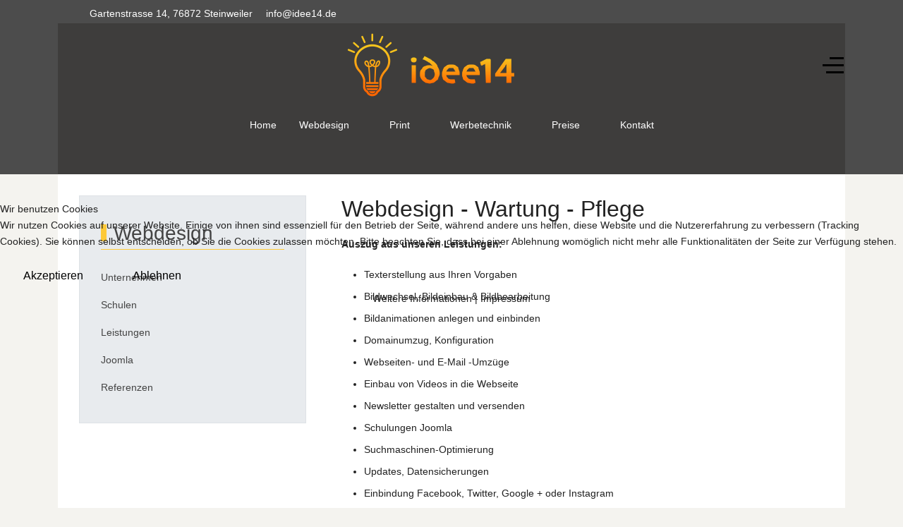

--- FILE ---
content_type: text/html; charset=utf-8
request_url: https://idee14.de/index.php/webdesign/leistungen
body_size: 59295
content:
<!DOCTYPE html>
<html lang="de-de" dir="ltr">


<head>
<script type="text/javascript">  (function(){    function blockCookies(disableCookies, disableLocal, disableSession){    if(disableCookies == 1){    if(!document.__defineGetter__){    Object.defineProperty(document, 'cookie',{    get: function(){ return ''; },    set: function(){ return true;}    });    }else{    var oldSetter = document.__lookupSetter__('cookie');    if(oldSetter) {    Object.defineProperty(document, 'cookie', {    get: function(){ return ''; },    set: function(v){ if(v.match(/reDimCookieHint\=/) || v.match(/85840e37f40853fdd7d906549426fb97\=/)) {    oldSetter.call(document, v);    }    return true;    }    });    }    }    var cookies = document.cookie.split(';');    for (var i = 0; i < cookies.length; i++) {    var cookie = cookies[i];    var pos = cookie.indexOf('=');    var name = '';    if(pos > -1){    name = cookie.substr(0, pos);    }else{    name = cookie;    } if(name.match(/reDimCookieHint/)) {    document.cookie = name + '=; expires=Thu, 01 Jan 1970 00:00:00 GMT';    }    }    }    if(disableLocal == 1){    window.localStorage.clear();    window.localStorage.__proto__ = Object.create(window.Storage.prototype);    window.localStorage.__proto__.setItem = function(){ return undefined; };    }    if(disableSession == 1){    window.sessionStorage.clear();    window.sessionStorage.__proto__ = Object.create(window.Storage.prototype);    window.sessionStorage.__proto__.setItem = function(){ return undefined; };    }    }    blockCookies(1,1,1);    }()); </script>


   <meta http-equiv="X-UA-Compatible" content="IE=edge" /><meta name="viewport" content="width=device-width, initial-scale=1" /><meta name="HandheldFriendly" content="true" /><meta name="apple-mobile-web-app-capable" content="YES" /> <!-- document meta -->
   <meta charset="utf-8">
	<meta name="author" content="admin">
	<meta name="keywords" content="Internet, Leistungen, Service, Wartung, Homepage, Webseite, günstig, Festpreis">
	<meta name="robots" content="index,follow">
	<meta name="description" content="Lassen Sie sich von unseren Leistungen überzeugen. Idee14 hat auch für Ihr Unternehmen das passende Angebot.">
	<title>idee14 - Leistungen - Webdesign</title>
<link href="/images/logo/logo-idee14-1643052462.jpg?119d3d15403364485de45c3fdb739afa" rel="shortcut icon" type="image/jpeg" sizes="any" />
	<link href="https://fonts.gstatic.com?119d3d15403364485de45c3fdb739afa" rel="preconnect" />
	<link href="https://fonts.googleapis.com/css2?family=Ubuntu:ital,wght@0,300;0,400;0,500;0,700;1,300;1,400;1,500;1,700&amp;display=swap" rel="stylesheet" />
	<link href="https://use.fontawesome.com/releases/v6.6.0/css/all.css?119d3d15403364485de45c3fdb739afa" rel="stylesheet" />
	<link href="/media/vendor/joomla-custom-elements/css/joomla-alert.min.css?0.2.0" rel="stylesheet" />
	<link href="/plugins/system/cookiehint/css/redimstyle.css?119d3d15403364485de45c3fdb739afa" rel="stylesheet" />
	<link href="/media/plg_system_jcepro/site/css/content.min.css?fe2b19f2ee347603dcb1ee4916167c1f" rel="stylesheet" />
	<link href="/media/uikit4/css/uikit.css?119d3d15403364485de45c3fdb739afa" rel="stylesheet" defer="defer" />
	<link href="/media/uikit3/css/uikit.css?119d3d15403364485de45c3fdb739afa" rel="stylesheet" defer="defer" />
	<style>.sk-cube-grid{width:20px;height:20px;margin:0 auto}.sk-cube-grid .sk-cube{width:33.33%;height:33.33%;background-color:rgb(173, 181, 189);float:left;-webkit-animation:sk-cubeGridScaleDelay 1.3s infinite ease-in-out;animation:sk-cubeGridScaleDelay 1.3s infinite ease-in-out}.sk-cube-grid .sk-cube1{-webkit-animation-delay:.2s;animation-delay:.2s}.sk-cube-grid .sk-cube2{-webkit-animation-delay:.3s;animation-delay:.3s}.sk-cube-grid .sk-cube3{-webkit-animation-delay:.4s;animation-delay:.4s}.sk-cube-grid .sk-cube4{-webkit-animation-delay:.1s;animation-delay:.1s}.sk-cube-grid .sk-cube5{-webkit-animation-delay:.2s;animation-delay:.2s}.sk-cube-grid .sk-cube6{-webkit-animation-delay:.3s;animation-delay:.3s}.sk-cube-grid .sk-cube7{-webkit-animation-delay:0ms;animation-delay:0ms}.sk-cube-grid .sk-cube8{-webkit-animation-delay:.1s;animation-delay:.1s}.sk-cube-grid .sk-cube9{-webkit-animation-delay:.2s;animation-delay:.2s}@-webkit-keyframes sk-cubeGridScaleDelay{0%,100%,70%{-webkit-transform:scale3D(1,1,1);transform:scale3D(1,1,1)}35%{-webkit-transform:scale3D(0,0,1);transform:scale3D(0,0,1)}}@keyframes sk-cubeGridScaleDelay{0%,100%,70%{-webkit-transform:scale3D(1,1,1);transform:scale3D(1,1,1)}35%{-webkit-transform:scale3D(0,0,1);transform:scale3D(0,0,1)}}[data-bs-theme=dark] .sk-cube-grid .sk-cube{background-color:rgb(173, 181, 189);}#astroid-preloader{background:rgb(255, 255, 255);z-index: 99999;}[data-bs-theme=dark] #astroid-preloader{background:rgb(255, 255, 255);}</style>
	<style>#redim-cookiehint-modal {position: fixed; top: 0; bottom: 0; left: 0; right: 0; z-index: 99998; display: flex; justify-content : center; align-items : center;}</style>
<script src="/media/vendor/jquery/js/jquery.min.js?3.7.1"></script>
	<script type="application/json" class="joomla-script-options new">{"bootstrap.tooltip":{".hasTooltip":{"animation":true,"container":"body","html":true,"trigger":"hover focus","boundary":"clippingParents","sanitize":true}},"joomla.jtext":{"ERROR":"Fehler","MESSAGE":"Nachricht","NOTICE":"Hinweis","WARNING":"Warnung","JCLOSE":"Schlie\u00dfen","JOK":"OK","JOPEN":"\u00d6ffnen"},"system.paths":{"root":"","rootFull":"https:\/\/idee14.de\/","base":"","baseFull":"https:\/\/idee14.de\/"},"csrf.token":"44d6bcf8ec43361d0c8ea6f50dd20b08"}</script>
	<script src="/media/system/js/core.min.js?37ffe4186289eba9c5df81bea44080aff77b9684"></script>
	<script src="/media/vendor/bootstrap/js/bootstrap-es5.min.js?5.3.2" nomodule defer></script>
	<script src="/media/system/js/messages-es5.min.js?c29829fd2432533d05b15b771f86c6637708bd9d" nomodule defer></script>
	<script src="/media/vendor/bootstrap/js/popover.min.js?5.3.2" type="module"></script>
	<script src="/media/astroid/js/jquery.easing.min.js?119d3d15403364485de45c3fdb739afa"></script>
	<script src="/media/astroid/js/offcanvas.min.js?119d3d15403364485de45c3fdb739afa"></script>
	<script src="/media/astroid/js/mobilemenu.min.js?119d3d15403364485de45c3fdb739afa"></script>
	<script src="/media/astroid/js/megamenu.min.js?119d3d15403364485de45c3fdb739afa"></script>
	<script src="/media/astroid/js/jquery.hoverIntent.min.js?119d3d15403364485de45c3fdb739afa"></script>
	<script src="/media/astroid/js/smooth-scroll.polyfills.min.js?119d3d15403364485de45c3fdb739afa"></script>
	<script src="/media/astroid/js/script.min.js?119d3d15403364485de45c3fdb739afa"></script>
	<script src="/media/mod_menu/js/menu.min.js?119d3d15403364485de45c3fdb739afa" type="module"></script>
	<script src="/media/system/js/messages.min.js?7f7aa28ac8e8d42145850e8b45b3bc82ff9a6411" type="module"></script>
	<script src="/media/uikit4/js/uikit.min.js?119d3d15403364485de45c3fdb739afa" defer></script>
	<script src="/media/uikit4/js/uikit-icons.min.js?119d3d15403364485de45c3fdb739afa" defer></script>
	<script src="/media/uikit3/js/uikit.min.js?119d3d15403364485de45c3fdb739afa" defer></script>
	<script src="/media/uikit3/js/uikit-icons.min.js?119d3d15403364485de45c3fdb739afa" defer></script>
	<script>
			var scroll = new SmoothScroll('a[href*="#"]', {
            speed: 367
            , header: ".astroid-header"
			});</script>
	<script>(function() {  if (typeof gtag !== 'undefined') {       gtag('consent', 'denied', {         'ad_storage': 'denied',         'ad_user_data': 'denied',         'ad_personalization': 'denied',         'functionality_storage': 'denied',         'personalization_storage': 'denied',         'security_storage': 'denied',         'analytics_storage': 'denied'       });     } })();</script>
 <!-- joomla head -->
   <link href="/media/templates/site/tp_exchange/css/compiled-6c227a25bdb033d9b9b43dd25c0f049b.css" rel="stylesheet" type="text/css" />
<link href="/media/templates/site/tp_exchange/css/compiled-aa1ff933c1aa344f6abc450965a4fad9.css" rel="stylesheet" type="text/css" />
 <!-- head styles -->
    <!-- head scripts -->
</head> <!-- document head -->

<body class="site astroid-framework com-content view-article layout-default itemid-180 leistungen-alias tp-style-15 de-DE ltr">
   <div id="astroid-preloader" class="d-flex align-items-center justify-content-center position-fixed top-0 start-0 bottom-0 end-0">
   <div class="sk-cube-grid"> <div class="sk-cube sk-cube1"></div><div class="sk-cube sk-cube2"></div><div class="sk-cube sk-cube3"></div><div class="sk-cube sk-cube4"></div><div class="sk-cube sk-cube5"></div><div class="sk-cube sk-cube6"></div><div class="sk-cube sk-cube7"></div><div class="sk-cube sk-cube8"></div><div class="sk-cube sk-cube9"></div></div></div><a title="Back to Top" id="astroid-backtotop" class="rounded hideonsm hideonxs" href="#"><i class="fas fa-arrow-up"></i></a><!-- astroid container -->
<div class="astroid-container">
    <div class="astroid-offcanvas d-none d-init" id="astroid-offcanvas">
   <div class="burger-menu-button active">
    <button aria-label="Off-Canvas Toggle" type="button" class="button close-offcanvas offcanvas-close-btn">
        <span class="box">
            <span class="inner"><span class="visually-hidden">Off-Canvas Toggle</span></span>
        </span>
    </button>
</div>   <div class="astroid-offcanvas-inner">
      <div class="offcanvas-position moduletable ">
            <h3 class="module-title">Idee14 - Menü</h3>        <ul class="nav astroidmenu menu menu-module list-inline d-block">
<li class="item-101 default"><a href="/index.php" title="Home" > <span class="nav-title">Home</span></a></li><li class="item-163 active deeper parent"><a href="/index.php/webdesign" title="Webdesign" > <span class="nav-title">Webdesign</span></a><ul class="nav-child unstyled"><li class="item-166"><a href="/index.php/webdesign/webdesign-fuer-unternehmen" title="Webdesign für Unternehmen" > <span class="nav-title">Webdesign für Unternehmen</span></a></li><li class="item-165"><a href="/index.php/webdesign/webdesign-fuer-schulen" title="Webdesign für Schulen" > <span class="nav-title">Webdesign für Schulen</span></a></li><li class="item-180 current active"><a href="/index.php/webdesign/leistungen" title="Leistungen" > <span class="nav-title">Leistungen</span></a></li><li class="item-164"><a href="/index.php/webdesign/joomla" title="Joomla" > <span class="nav-title">Joomla</span></a></li><li class="item-179"><a href="/index.php/webdesign/referenzen" title="Referenzen" > <span class="nav-title">Referenzen</span></a></li></ul></li><li class="item-167 deeper parent"><a href="/index.php/print" title="Print" > <span class="nav-title">Print</span></a><ul class="nav-child unstyled"><li class="item-168"><span class="nav-header " ><span class="nav-title">Logogestaltung</span></span></li><li class="item-171"><span class="nav-header " ><span class="nav-title">Druckmedien</span></span></li><li class="item-169"><span class="nav-header " ><span class="nav-title">Geschäftspapiere</span></span></li><li class="item-170"><span class="nav-header " ><span class="nav-title">Stempel</span></span></li></ul></li><li class="item-172 deeper parent"><span class="nav-header " ><span class="nav-title">Werbetechnik</span></span><ul class="nav-child unstyled"><li class="item-173"><span class="nav-header " ><span class="nav-title">Schilder</span></span></li><li class="item-174"><span class="nav-header " ><span class="nav-title">Beschriftungen</span></span></li><li class="item-175"><span class="nav-header " ><span class="nav-title">Aufkleber</span></span></li><li class="item-176"><span class="nav-header " ><span class="nav-title">Banner</span></span></li></ul></li><li class="item-178 deeper parent"><span class="nav-header " ><span class="nav-title">Preise</span></span><ul class="nav-child unstyled"><li class="item-201"><a href="/index.php/preise/webdesign-preise-fuer-unternehmer" title="Webdesign-Preise für Unternehmer" > <span class="nav-title">Webdesign-Preise für Unternehmer</span></a></li><li class="item-202"><a href="/index.php/preise/webdesign-preise-fuer-schulen" title="Webdesign-Preise für Schulen" > <span class="nav-title">Webdesign-Preise für Schulen</span></a></li><li class="item-204"><a href="/index.php/preise/preise-printdesign" title="Preise Printdesign" > <span class="nav-title">Preise Printdesign</span></a></li><li class="item-206"><a href="/index.php/preise/bundle-pakete" title="Bundle-Pakete" > <span class="nav-title">Bundle-Pakete</span></a></li></ul></li><li class="item-177"><a href="/index.php/kontakt" title="Kontakt" > <span class="nav-title">Kontakt</span></a></li></ul></div>   </div>
</div><div class="astroid-mobilemenu d-none d-init dir-left" data-class-prefix="astroid-mobilemenu" id="astroid-mobilemenu">
   <div class="burger-menu-button active">
      <button aria-label="Mobile Menu Toggle" type="button" class="button close-offcanvas offcanvas-close-btn">
         <span class="box">
            <span class="inner"><span class="visually-hidden">Mobile Menu Toggle</span></span>
         </span>
      </button>
   </div>
   <ul class="astroid-mobile-menu d-none"><li class="nav-item nav-item-id-101 nav-item-level-1 nav-item-default"><!--menu link starts-->
<a href="/index.php" title="Home" class="as-menu-item nav-link-item-id-101 nav-link item-link-component item-level-1" data-drop-action="hover">
   <span class="nav-title">
                                          Home                              </span>
   </a>
<!--menu link ends--></li><li class="nav-item nav-item-id-163 nav-item-level-1 nav-item-active nav-item-deeper nav-item-parent has-megamenu nav-item-dropdown"><!--menu link starts-->
<a href="/index.php/webdesign" title="Webdesign" class="as-menu-item nav-link-item-id-163 nav-link active item-link-component item-level-1" data-drop-action="hover">
   <span class="nav-title">
                                          Webdesign                              </span>
   </a>
<!--menu link ends--><ul class="nav-child list-group navbar-subnav level-1"><li class="nav-item-submenu nav-item-id-166 nav-item-level-2"><!--menu link starts-->
<a href="/index.php/webdesign/webdesign-fuer-unternehmen" title="Webdesign für Unternehmen" class="as-menu-item nav-link-item-id-166 nav-link item-link-component item-level-2" data-drop-action="hover">
   <span class="nav-title">
                                          Webdesign für Unternehmen                              </span>
   </a>
<!--menu link ends--></li><li class="nav-item-submenu nav-item-id-165 nav-item-level-2"><!--menu link starts-->
<a href="/index.php/webdesign/webdesign-fuer-schulen" title="Webdesign für Schulen" class="as-menu-item nav-link-item-id-165 nav-link item-link-component item-level-2" data-drop-action="hover">
   <span class="nav-title">
                                          Webdesign für Schulen                              </span>
   </a>
<!--menu link ends--></li><li class="nav-item-submenu nav-item-id-180 nav-item-level-2 nav-item-current nav-item-active"><!--menu link starts-->
<a href="/index.php/webdesign/leistungen" title="Leistungen" class="as-menu-item nav-link-item-id-180 nav-link active item-link-component item-level-2" data-drop-action="hover">
   <span class="nav-title">
                                          Leistungen                              </span>
   </a>
<!--menu link ends--></li><li class="nav-item-submenu nav-item-id-164 nav-item-level-2"><!--menu link starts-->
<a href="/index.php/webdesign/joomla" title="Joomla" class="as-menu-item nav-link-item-id-164 nav-link item-link-component item-level-2" data-drop-action="hover">
   <span class="nav-title">
                                          Joomla                              </span>
   </a>
<!--menu link ends--></li><li class="nav-item-submenu nav-item-id-179 nav-item-level-2"><!--menu link starts-->
<a href="/index.php/webdesign/referenzen" title="Referenzen" class="as-menu-item nav-link-item-id-179 nav-link item-link-component item-level-2" data-drop-action="hover">
   <span class="nav-title">
                                          Referenzen                              </span>
   </a>
<!--menu link ends--></li></ul></li><li class="nav-item nav-item-id-167 nav-item-level-1 nav-item-deeper nav-item-parent has-megamenu nav-item-dropdown"><!--menu link starts-->
<a href="/index.php/print" title="Print" class="as-menu-item nav-link-item-id-167 nav-link item-link-component item-level-1" data-drop-action="hover">
   <span class="nav-title">
                                          Print                              </span>
   </a>
<!--menu link ends--><ul class="nav-child list-group navbar-subnav level-1"><li class="nav-item-submenu nav-item-id-168 nav-item-level-2"><!--menu link starts-->
<a href="#" title="Logogestaltung" class="as-menu-item nav-link-item-id-168 nav-link item-link-heading item-level-2" data-drop-action="hover">
   <span class="nav-title">
                                          Logogestaltung                              </span>
   </a>
<!--menu link ends--></li><li class="nav-item-submenu nav-item-id-171 nav-item-level-2"><!--menu link starts-->
<a href="#" title="Druckmedien" class="as-menu-item nav-link-item-id-171 nav-link item-link-heading item-level-2" data-drop-action="hover">
   <span class="nav-title">
                                          Druckmedien                              </span>
   </a>
<!--menu link ends--></li><li class="nav-item-submenu nav-item-id-169 nav-item-level-2"><!--menu link starts-->
<a href="#" title="Geschäftspapiere" class="as-menu-item nav-link-item-id-169 nav-link item-link-heading item-level-2" data-drop-action="hover">
   <span class="nav-title">
                                          Geschäftspapiere                              </span>
   </a>
<!--menu link ends--></li><li class="nav-item-submenu nav-item-id-170 nav-item-level-2"><!--menu link starts-->
<a href="#" title="Stempel" class="as-menu-item nav-link-item-id-170 nav-link item-link-heading item-level-2" data-drop-action="hover">
   <span class="nav-title">
                                          Stempel                              </span>
   </a>
<!--menu link ends--></li></ul></li><li class="nav-item nav-item-id-172 nav-item-level-1 nav-item-deeper nav-item-parent has-megamenu nav-item-dropdown"><!--menu link starts-->
<a href="#" title="Werbetechnik" class="as-menu-item nav-link-item-id-172 nav-link item-link-heading item-level-1" data-drop-action="hover">
   <span class="nav-title">
                                          Werbetechnik                              </span>
   </a>
<!--menu link ends--><ul class="nav-child list-group navbar-subnav level-1"><li class="nav-item-submenu nav-item-id-173 nav-item-level-2"><!--menu link starts-->
<a href="#" title="Schilder" class="as-menu-item nav-link-item-id-173 nav-link item-link-heading item-level-2" data-drop-action="hover">
   <span class="nav-title">
                                          Schilder                              </span>
   </a>
<!--menu link ends--></li><li class="nav-item-submenu nav-item-id-174 nav-item-level-2"><!--menu link starts-->
<a href="#" title="Beschriftungen" class="as-menu-item nav-link-item-id-174 nav-link item-link-heading item-level-2" data-drop-action="hover">
   <span class="nav-title">
                                          Beschriftungen                              </span>
   </a>
<!--menu link ends--></li><li class="nav-item-submenu nav-item-id-175 nav-item-level-2"><!--menu link starts-->
<a href="#" title="Aufkleber" class="as-menu-item nav-link-item-id-175 nav-link item-link-heading item-level-2" data-drop-action="hover">
   <span class="nav-title">
                                          Aufkleber                              </span>
   </a>
<!--menu link ends--></li><li class="nav-item-submenu nav-item-id-176 nav-item-level-2"><!--menu link starts-->
<a href="#" title="Banner" class="as-menu-item nav-link-item-id-176 nav-link item-link-heading item-level-2" data-drop-action="hover">
   <span class="nav-title">
                                          Banner                              </span>
   </a>
<!--menu link ends--></li></ul></li><li class="nav-item nav-item-id-178 nav-item-level-1 nav-item-deeper nav-item-parent has-megamenu nav-item-dropdown"><!--menu link starts-->
<a href="#" title="Preise" class="as-menu-item nav-link-item-id-178 nav-link item-link-heading item-level-1" data-drop-action="hover">
   <span class="nav-title">
                                          Preise                              </span>
   </a>
<!--menu link ends--><ul class="nav-child list-group navbar-subnav level-1"><li class="nav-item-submenu nav-item-id-201 nav-item-level-2"><!--menu link starts-->
<a href="/index.php/preise/webdesign-preise-fuer-unternehmer" title="Webdesign-Preise für Unternehmer" class="as-menu-item nav-link-item-id-201 nav-link item-link-component item-level-2" data-drop-action="hover">
   <span class="nav-title">
                                          Webdesign-Preise für Unternehmer                              </span>
   </a>
<!--menu link ends--></li><li class="nav-item-submenu nav-item-id-202 nav-item-level-2"><!--menu link starts-->
<a href="/index.php/preise/webdesign-preise-fuer-schulen" title="Webdesign-Preise für Schulen" class="as-menu-item nav-link-item-id-202 nav-link item-link-component item-level-2" data-drop-action="hover">
   <span class="nav-title">
                                          Webdesign-Preise für Schulen                              </span>
   </a>
<!--menu link ends--></li><li class="nav-item-submenu nav-item-id-204 nav-item-level-2"><!--menu link starts-->
<a href="/index.php/preise/preise-printdesign" title="Preise Printdesign" class="as-menu-item nav-link-item-id-204 nav-link item-link-component item-level-2" data-drop-action="hover">
   <span class="nav-title">
                                          Preise Printdesign                              </span>
   </a>
<!--menu link ends--></li><li class="nav-item-submenu nav-item-id-206 nav-item-level-2"><!--menu link starts-->
<a href="/index.php/preise/bundle-pakete" title="Bundle-Pakete" class="as-menu-item nav-link-item-id-206 nav-link item-link-component item-level-2" data-drop-action="hover">
   <span class="nav-title">
                                          Bundle-Pakete                              </span>
   </a>
<!--menu link ends--></li></ul></li><li class="nav-item nav-item-id-177 nav-item-level-1"><!--menu link starts-->
<a href="/index.php/kontakt" title="Kontakt" class="as-menu-item nav-link-item-id-177 nav-link item-link-component item-level-1" data-drop-action="hover">
   <span class="nav-title">
                                          Kontakt                              </span>
   </a>
<!--menu link ends--></li></ul></div>    <!-- astroid content -->
    <div class="astroid-content">
                <!-- astroid layout -->
        <div class="astroid-layout astroid-layout-wide">
                        <!-- astroid wrapper -->
            <div class="astroid-wrapper">
                                <section class="astroid-section" id="t-fs8bhwlsh"><div class="container"><div class="astroid-row row" id="ar-aj20a49jd"><div class="astroid-column col-lg-8 col-lg-12" id="ac-cxm6jskss"><div class="astroid-module-position" id="tla-b93papapc"><div class="astroid-contact-info">
         <span class="astroid-contact-address">
                     <i class="fas fa-map-marker-alt"></i>
                           Gartenstrasse 14, 76872 Steinweiler      </span>
   
   
   
         <span class="astroid-contact-email">
                     <i class="far fa-envelope"></i>
                           <a href="mailto:info@idee14.de">info@idee14.de</a>
      </span>
   
   </div></div></div></div></div></section><section class="astroid-section astroid-header-section hideonxs hideonsm hideonmd" id="hmd-qc28m565x"><div class="container"><div class="astroid-row row no-gutters gx-0" id="ar-ley8f0qzj"><div class="astroid-column col-lg-12" id="ac-w5udsotaa"><div class="astroid-module-position" id="h-rxs22bykg"><header id="astroid-header" class="astroid-header astroid-stacked-header astroid-stacked-center-header">
   <div class="d-flex">
      <div class="header-stacked-section d-flex justify-content-between flex-column w-100">
         <div class="w-100 d-flex justify-content-center">                           <div class="d-flex d-lg-none justify-content-start">
                  <div class="header-mobilemenu-trigger d-lg-none burger-menu-button align-self-center" data-offcanvas="#astroid-mobilemenu" data-effect="mobilemenu-slide">
                     <button class="button" aria-label="Mobile Menu Toggle" type="button"><span class="box"><span class="inner"><span class="visually-hidden">Mobile Menu Toggle</span></span></span></button>
                  </div>
               </div>
                                     <div class="d-flex w-100 justify-content-center"><!-- logo starts -->
    <!-- image logo starts -->
        <div class="logo-wrapper astroid-logo">
                <a target="_self" class="astroid-logo astroid-logo-image d-flex align-items-center" href="https://idee14.de/">
                                <img src="https://idee14.de/images/logo/logo_idee14_201.png" alt="idee14" class="astroid-logo-default" />                                    
            <img src="https://idee14.de/images/logo/logo_idee14_201.png" alt="idee14" class="astroid-logo-mobile" />                            </a>
            </div>
    <!-- image logo ends -->
<!-- logo ends --></div>                <div class="d-flex justify-content-end ms-4 offcanvas-button offcanvasRight">                <div class="header-offcanvas-trigger burger-menu-button align-self-center d-block" data-offcanvas="#astroid-offcanvas" data-effect="st-effect-2" data-direction="offcanvasDirRight">
    <button type="button" aria-label="Off-Canvas Toggle" class="button">
        <span class="box">
            <span class="inner"><span class="visually-hidden">Off-Canvas Toggle</span></span>
        </span>
    </button>
</div>                </div>            </div>                 <div data-megamenu data-megamenu-class=".has-megamenu" data-megamenu-content-class=".megamenu-container" data-dropdown-arrow="true" data-header-offset="true" data-transition-speed="300" data-megamenu-animation="fade" data-easing="linear" data-astroid-trigger="hover" data-megamenu-submenu-class=".nav-submenu" class="astroid-stacked-center-menu w-100 d-none d-lg-flex justify-content-center pt-3">
                     <div class=" astroid-nav-wraper align-self-center px-2 d-none d-lg-block w-100"><ul class="nav astroid-nav justify-content-center d-flex align-items-center"><li data-position="right" class="nav-item nav-item-id-101 nav-item-level-1 nav-item-default"><!--menu link starts-->
<a href="/index.php" title="Home" class="as-menu-item nav-link-item-id-101 nav-link item-link-component item-level-1" data-drop-action="hover">
   <span class="nav-title">
                                          Home                              </span>
   </a>
<!--menu link ends--></li><li data-position="right" class="nav-item nav-item-id-163 nav-item-level-1 nav-item-active nav-item-deeper nav-item-parent has-megamenu nav-item-dropdown"><!--menu link starts-->
<a href="/index.php/webdesign" title="Webdesign" class="as-menu-item nav-link-item-id-163 nav-link active megamenu-item-link item-link-component item-level-1" data-drop-action="hover">
   <span class="nav-title">
                                          Webdesign                                                <i class="fas fa-chevron-down nav-item-caret"></i>
                  </span>
   </a>
<!--menu link ends--><div style="width:250px" class="megamenu-container nav-submenu-container nav-item-level-1"><ul class="nav-submenu"><li data-position="right" class="nav-item-submenu nav-item-id-166 nav-item-level-2"><!--menu link starts-->
<a href="/index.php/webdesign/webdesign-fuer-unternehmen" title="Webdesign für Unternehmen" class="as-menu-item nav-link-item-id-166 item-link-component item-level-2" data-drop-action="hover">
   <span class="nav-title">
                                          Webdesign für Unternehmen                              </span>
   </a>
<!--menu link ends--></li><li data-position="right" class="nav-item-submenu nav-item-id-165 nav-item-level-2"><!--menu link starts-->
<a href="/index.php/webdesign/webdesign-fuer-schulen" title="Webdesign für Schulen" class="as-menu-item nav-link-item-id-165 item-link-component item-level-2" data-drop-action="hover">
   <span class="nav-title">
                                          Webdesign für Schulen                              </span>
   </a>
<!--menu link ends--></li><li data-position="right" class="nav-item-submenu nav-item-id-180 nav-item-level-2 nav-item-current nav-item-active"><!--menu link starts-->
<a href="/index.php/webdesign/leistungen" title="Leistungen" class="as-menu-item nav-link-item-id-180 active item-link-component item-level-2" data-drop-action="hover">
   <span class="nav-title">
                                          Leistungen                              </span>
   </a>
<!--menu link ends--></li><li data-position="right" class="nav-item-submenu nav-item-id-164 nav-item-level-2"><!--menu link starts-->
<a href="/index.php/webdesign/joomla" title="Joomla" class="as-menu-item nav-link-item-id-164 item-link-component item-level-2" data-drop-action="hover">
   <span class="nav-title">
                                          Joomla                              </span>
   </a>
<!--menu link ends--></li><li data-position="right" class="nav-item-submenu nav-item-id-179 nav-item-level-2"><!--menu link starts-->
<a href="/index.php/webdesign/referenzen" title="Referenzen" class="as-menu-item nav-link-item-id-179 item-link-component item-level-2" data-drop-action="hover">
   <span class="nav-title">
                                          Referenzen                              </span>
   </a>
<!--menu link ends--></li></ul></div></li><li data-position="right" class="nav-item nav-item-id-167 nav-item-level-1 nav-item-deeper nav-item-parent has-megamenu nav-item-dropdown"><!--menu link starts-->
<a href="/index.php/print" title="Print" class="as-menu-item nav-link-item-id-167 nav-link megamenu-item-link item-link-component item-level-1" data-drop-action="hover">
   <span class="nav-title">
                                          Print                                                <i class="fas fa-chevron-down nav-item-caret"></i>
                  </span>
   </a>
<!--menu link ends--><div style="width:250px" class="megamenu-container nav-submenu-container nav-item-level-1"><ul class="nav-submenu"><li data-position="right" class="nav-item-submenu nav-item-id-168 nav-item-level-2"><!--menu link starts-->
<a href="#" title="Logogestaltung" class="as-menu-item nav-link-item-id-168 item-link-heading item-level-2" data-drop-action="hover">
   <span class="nav-title">
                                          Logogestaltung                              </span>
   </a>
<!--menu link ends--></li><li data-position="right" class="nav-item-submenu nav-item-id-171 nav-item-level-2"><!--menu link starts-->
<a href="#" title="Druckmedien" class="as-menu-item nav-link-item-id-171 item-link-heading item-level-2" data-drop-action="hover">
   <span class="nav-title">
                                          Druckmedien                              </span>
   </a>
<!--menu link ends--></li><li data-position="right" class="nav-item-submenu nav-item-id-169 nav-item-level-2"><!--menu link starts-->
<a href="#" title="Geschäftspapiere" class="as-menu-item nav-link-item-id-169 item-link-heading item-level-2" data-drop-action="hover">
   <span class="nav-title">
                                          Geschäftspapiere                              </span>
   </a>
<!--menu link ends--></li><li data-position="right" class="nav-item-submenu nav-item-id-170 nav-item-level-2"><!--menu link starts-->
<a href="#" title="Stempel" class="as-menu-item nav-link-item-id-170 item-link-heading item-level-2" data-drop-action="hover">
   <span class="nav-title">
                                          Stempel                              </span>
   </a>
<!--menu link ends--></li></ul></div></li><li data-position="right" class="nav-item nav-item-id-172 nav-item-level-1 nav-item-deeper nav-item-parent has-megamenu nav-item-dropdown"><!--menu link starts-->
<a href="#" title="Werbetechnik" class="as-menu-item nav-link-item-id-172 nav-link megamenu-item-link item-link-heading item-level-1" data-drop-action="hover">
   <span class="nav-title">
                                          Werbetechnik                                                <i class="fas fa-chevron-down nav-item-caret"></i>
                  </span>
   </a>
<!--menu link ends--><div style="width:250px" class="megamenu-container nav-submenu-container nav-item-level-1"><ul class="nav-submenu"><li data-position="right" class="nav-item-submenu nav-item-id-173 nav-item-level-2"><!--menu link starts-->
<a href="#" title="Schilder" class="as-menu-item nav-link-item-id-173 item-link-heading item-level-2" data-drop-action="hover">
   <span class="nav-title">
                                          Schilder                              </span>
   </a>
<!--menu link ends--></li><li data-position="right" class="nav-item-submenu nav-item-id-174 nav-item-level-2"><!--menu link starts-->
<a href="#" title="Beschriftungen" class="as-menu-item nav-link-item-id-174 item-link-heading item-level-2" data-drop-action="hover">
   <span class="nav-title">
                                          Beschriftungen                              </span>
   </a>
<!--menu link ends--></li><li data-position="right" class="nav-item-submenu nav-item-id-175 nav-item-level-2"><!--menu link starts-->
<a href="#" title="Aufkleber" class="as-menu-item nav-link-item-id-175 item-link-heading item-level-2" data-drop-action="hover">
   <span class="nav-title">
                                          Aufkleber                              </span>
   </a>
<!--menu link ends--></li><li data-position="right" class="nav-item-submenu nav-item-id-176 nav-item-level-2"><!--menu link starts-->
<a href="#" title="Banner" class="as-menu-item nav-link-item-id-176 item-link-heading item-level-2" data-drop-action="hover">
   <span class="nav-title">
                                          Banner                              </span>
   </a>
<!--menu link ends--></li></ul></div></li><li data-position="right" class="nav-item nav-item-id-178 nav-item-level-1 nav-item-deeper nav-item-parent has-megamenu nav-item-dropdown"><!--menu link starts-->
<a href="#" title="Preise" class="as-menu-item nav-link-item-id-178 nav-link megamenu-item-link item-link-heading item-level-1" data-drop-action="hover">
   <span class="nav-title">
                                          Preise                                                <i class="fas fa-chevron-down nav-item-caret"></i>
                  </span>
   </a>
<!--menu link ends--><div style="width:250px" class="megamenu-container nav-submenu-container nav-item-level-1"><ul class="nav-submenu"><li data-position="right" class="nav-item-submenu nav-item-id-201 nav-item-level-2"><!--menu link starts-->
<a href="/index.php/preise/webdesign-preise-fuer-unternehmer" title="Webdesign-Preise für Unternehmer" class="as-menu-item nav-link-item-id-201 item-link-component item-level-2" data-drop-action="hover">
   <span class="nav-title">
                                          Webdesign-Preise für Unternehmer                              </span>
   </a>
<!--menu link ends--></li><li data-position="right" class="nav-item-submenu nav-item-id-202 nav-item-level-2"><!--menu link starts-->
<a href="/index.php/preise/webdesign-preise-fuer-schulen" title="Webdesign-Preise für Schulen" class="as-menu-item nav-link-item-id-202 item-link-component item-level-2" data-drop-action="hover">
   <span class="nav-title">
                                          Webdesign-Preise für Schulen                              </span>
   </a>
<!--menu link ends--></li><li data-position="right" class="nav-item-submenu nav-item-id-204 nav-item-level-2"><!--menu link starts-->
<a href="/index.php/preise/preise-printdesign" title="Preise Printdesign" class="as-menu-item nav-link-item-id-204 item-link-component item-level-2" data-drop-action="hover">
   <span class="nav-title">
                                          Preise Printdesign                              </span>
   </a>
<!--menu link ends--></li><li data-position="right" class="nav-item-submenu nav-item-id-206 nav-item-level-2"><!--menu link starts-->
<a href="/index.php/preise/bundle-pakete" title="Bundle-Pakete" class="as-menu-item nav-link-item-id-206 item-link-component item-level-2" data-drop-action="hover">
   <span class="nav-title">
                                          Bundle-Pakete                              </span>
   </a>
<!--menu link ends--></li></ul></div></li><li data-position="right" class="nav-item nav-item-id-177 nav-item-level-1"><!--menu link starts-->
<a href="/index.php/kontakt" title="Kontakt" class="as-menu-item nav-link-item-id-177 nav-link item-link-component item-level-1" data-drop-action="hover">
   <span class="nav-title">
                                          Kontakt                              </span>
   </a>
<!--menu link ends--></li></ul></div>                 </div>
                 <div class="w-100 header-block-item d-none d-lg-flex justify-content-center py-3"></div>      </div>
   </div>
</header><!-- header starts -->
<header id="astroid-sticky-header" class="astroid-header astroid-header-sticky header-sticky-desktop header-static-mobile header-static-tablet d-none" data-megamenu data-megamenu-class=".has-megamenu" data-megamenu-content-class=".megamenu-container" data-dropdown-arrow="true" data-header-offset="true" data-transition-speed="300" data-megamenu-animation="fade" data-easing="linear" data-astroid-trigger="hover" data-megamenu-submenu-class=".nav-submenu">
   <div class="container d-flex flex-row justify-content-between">
               <div class="d-flex d-lg-none justify-content-start">
            <div class="header-mobilemenu-trigger d-lg-none burger-menu-button align-self-center" data-offcanvas="#astroid-mobilemenu" data-effect="mobilemenu-slide">
               <button class="button" type="button" aria-label="Mobile Menu Toggle"><span class="box"><span class="inner"><span class="visually-hidden">Mobile Menu Toggle</span></span></span></button>
            </div>
         </div>
            <div class="header-left-section d-flex justify-content-start">
                   <!-- logo starts -->
    <!-- image logo starts -->
        <div class="logo-wrapper astroid-logo">
                <a target="_self" class="astroid-logo astroid-logo-image d-flex align-items-center" href="https://idee14.de/">
                                            <img src="https://idee14.de/images/logo/logo_idee14_201.png" alt="idee14" class="astroid-logo-sticky" />                        
            <img src="https://idee14.de/images/logo/logo_idee14_201.png" alt="idee14" class="astroid-logo-mobile" />                            </a>
            </div>
    <!-- image logo ends -->
<!-- logo ends -->               </div>
                           <div class="header-right-section d-flex justify-content-end flex-lg-grow-1">
            <div class=" astroid-nav-wraper align-self-center px-3 d-none d-lg-block ml-auto"><ul class="nav astroid-nav d-none d-lg-flex"><li data-position="right" class="nav-item nav-item-id-101 nav-item-level-1 nav-item-default"><!--menu link starts-->
<a href="/index.php" title="Home" class="as-menu-item nav-link-item-id-101 nav-link item-link-component item-level-1" data-drop-action="hover">
   <span class="nav-title">
                                          Home                              </span>
   </a>
<!--menu link ends--></li><li data-position="right" class="nav-item nav-item-id-163 nav-item-level-1 nav-item-active nav-item-deeper nav-item-parent has-megamenu nav-item-dropdown"><!--menu link starts-->
<a href="/index.php/webdesign" title="Webdesign" class="as-menu-item nav-link-item-id-163 nav-link active megamenu-item-link item-link-component item-level-1" data-drop-action="hover">
   <span class="nav-title">
                                          Webdesign                                                <i class="fas fa-chevron-down nav-item-caret"></i>
                  </span>
   </a>
<!--menu link ends--><div style="width:250px" class="megamenu-container nav-submenu-container nav-item-level-1"><ul class="nav-submenu"><li data-position="right" class="nav-item-submenu nav-item-id-166 nav-item-level-2"><!--menu link starts-->
<a href="/index.php/webdesign/webdesign-fuer-unternehmen" title="Webdesign für Unternehmen" class="as-menu-item nav-link-item-id-166 item-link-component item-level-2" data-drop-action="hover">
   <span class="nav-title">
                                          Webdesign für Unternehmen                              </span>
   </a>
<!--menu link ends--></li><li data-position="right" class="nav-item-submenu nav-item-id-165 nav-item-level-2"><!--menu link starts-->
<a href="/index.php/webdesign/webdesign-fuer-schulen" title="Webdesign für Schulen" class="as-menu-item nav-link-item-id-165 item-link-component item-level-2" data-drop-action="hover">
   <span class="nav-title">
                                          Webdesign für Schulen                              </span>
   </a>
<!--menu link ends--></li><li data-position="right" class="nav-item-submenu nav-item-id-180 nav-item-level-2 nav-item-current nav-item-active"><!--menu link starts-->
<a href="/index.php/webdesign/leistungen" title="Leistungen" class="as-menu-item nav-link-item-id-180 active item-link-component item-level-2" data-drop-action="hover">
   <span class="nav-title">
                                          Leistungen                              </span>
   </a>
<!--menu link ends--></li><li data-position="right" class="nav-item-submenu nav-item-id-164 nav-item-level-2"><!--menu link starts-->
<a href="/index.php/webdesign/joomla" title="Joomla" class="as-menu-item nav-link-item-id-164 item-link-component item-level-2" data-drop-action="hover">
   <span class="nav-title">
                                          Joomla                              </span>
   </a>
<!--menu link ends--></li><li data-position="right" class="nav-item-submenu nav-item-id-179 nav-item-level-2"><!--menu link starts-->
<a href="/index.php/webdesign/referenzen" title="Referenzen" class="as-menu-item nav-link-item-id-179 item-link-component item-level-2" data-drop-action="hover">
   <span class="nav-title">
                                          Referenzen                              </span>
   </a>
<!--menu link ends--></li></ul></div></li><li data-position="right" class="nav-item nav-item-id-167 nav-item-level-1 nav-item-deeper nav-item-parent has-megamenu nav-item-dropdown"><!--menu link starts-->
<a href="/index.php/print" title="Print" class="as-menu-item nav-link-item-id-167 nav-link megamenu-item-link item-link-component item-level-1" data-drop-action="hover">
   <span class="nav-title">
                                          Print                                                <i class="fas fa-chevron-down nav-item-caret"></i>
                  </span>
   </a>
<!--menu link ends--><div style="width:250px" class="megamenu-container nav-submenu-container nav-item-level-1"><ul class="nav-submenu"><li data-position="right" class="nav-item-submenu nav-item-id-168 nav-item-level-2"><!--menu link starts-->
<a href="#" title="Logogestaltung" class="as-menu-item nav-link-item-id-168 item-link-heading item-level-2" data-drop-action="hover">
   <span class="nav-title">
                                          Logogestaltung                              </span>
   </a>
<!--menu link ends--></li><li data-position="right" class="nav-item-submenu nav-item-id-171 nav-item-level-2"><!--menu link starts-->
<a href="#" title="Druckmedien" class="as-menu-item nav-link-item-id-171 item-link-heading item-level-2" data-drop-action="hover">
   <span class="nav-title">
                                          Druckmedien                              </span>
   </a>
<!--menu link ends--></li><li data-position="right" class="nav-item-submenu nav-item-id-169 nav-item-level-2"><!--menu link starts-->
<a href="#" title="Geschäftspapiere" class="as-menu-item nav-link-item-id-169 item-link-heading item-level-2" data-drop-action="hover">
   <span class="nav-title">
                                          Geschäftspapiere                              </span>
   </a>
<!--menu link ends--></li><li data-position="right" class="nav-item-submenu nav-item-id-170 nav-item-level-2"><!--menu link starts-->
<a href="#" title="Stempel" class="as-menu-item nav-link-item-id-170 item-link-heading item-level-2" data-drop-action="hover">
   <span class="nav-title">
                                          Stempel                              </span>
   </a>
<!--menu link ends--></li></ul></div></li><li data-position="right" class="nav-item nav-item-id-172 nav-item-level-1 nav-item-deeper nav-item-parent has-megamenu nav-item-dropdown"><!--menu link starts-->
<a href="#" title="Werbetechnik" class="as-menu-item nav-link-item-id-172 nav-link megamenu-item-link item-link-heading item-level-1" data-drop-action="hover">
   <span class="nav-title">
                                          Werbetechnik                                                <i class="fas fa-chevron-down nav-item-caret"></i>
                  </span>
   </a>
<!--menu link ends--><div style="width:250px" class="megamenu-container nav-submenu-container nav-item-level-1"><ul class="nav-submenu"><li data-position="right" class="nav-item-submenu nav-item-id-173 nav-item-level-2"><!--menu link starts-->
<a href="#" title="Schilder" class="as-menu-item nav-link-item-id-173 item-link-heading item-level-2" data-drop-action="hover">
   <span class="nav-title">
                                          Schilder                              </span>
   </a>
<!--menu link ends--></li><li data-position="right" class="nav-item-submenu nav-item-id-174 nav-item-level-2"><!--menu link starts-->
<a href="#" title="Beschriftungen" class="as-menu-item nav-link-item-id-174 item-link-heading item-level-2" data-drop-action="hover">
   <span class="nav-title">
                                          Beschriftungen                              </span>
   </a>
<!--menu link ends--></li><li data-position="right" class="nav-item-submenu nav-item-id-175 nav-item-level-2"><!--menu link starts-->
<a href="#" title="Aufkleber" class="as-menu-item nav-link-item-id-175 item-link-heading item-level-2" data-drop-action="hover">
   <span class="nav-title">
                                          Aufkleber                              </span>
   </a>
<!--menu link ends--></li><li data-position="right" class="nav-item-submenu nav-item-id-176 nav-item-level-2"><!--menu link starts-->
<a href="#" title="Banner" class="as-menu-item nav-link-item-id-176 item-link-heading item-level-2" data-drop-action="hover">
   <span class="nav-title">
                                          Banner                              </span>
   </a>
<!--menu link ends--></li></ul></div></li><li data-position="right" class="nav-item nav-item-id-178 nav-item-level-1 nav-item-deeper nav-item-parent has-megamenu nav-item-dropdown"><!--menu link starts-->
<a href="#" title="Preise" class="as-menu-item nav-link-item-id-178 nav-link megamenu-item-link item-link-heading item-level-1" data-drop-action="hover">
   <span class="nav-title">
                                          Preise                                                <i class="fas fa-chevron-down nav-item-caret"></i>
                  </span>
   </a>
<!--menu link ends--><div style="width:250px" class="megamenu-container nav-submenu-container nav-item-level-1"><ul class="nav-submenu"><li data-position="right" class="nav-item-submenu nav-item-id-201 nav-item-level-2"><!--menu link starts-->
<a href="/index.php/preise/webdesign-preise-fuer-unternehmer" title="Webdesign-Preise für Unternehmer" class="as-menu-item nav-link-item-id-201 item-link-component item-level-2" data-drop-action="hover">
   <span class="nav-title">
                                          Webdesign-Preise für Unternehmer                              </span>
   </a>
<!--menu link ends--></li><li data-position="right" class="nav-item-submenu nav-item-id-202 nav-item-level-2"><!--menu link starts-->
<a href="/index.php/preise/webdesign-preise-fuer-schulen" title="Webdesign-Preise für Schulen" class="as-menu-item nav-link-item-id-202 item-link-component item-level-2" data-drop-action="hover">
   <span class="nav-title">
                                          Webdesign-Preise für Schulen                              </span>
   </a>
<!--menu link ends--></li><li data-position="right" class="nav-item-submenu nav-item-id-204 nav-item-level-2"><!--menu link starts-->
<a href="/index.php/preise/preise-printdesign" title="Preise Printdesign" class="as-menu-item nav-link-item-id-204 item-link-component item-level-2" data-drop-action="hover">
   <span class="nav-title">
                                          Preise Printdesign                              </span>
   </a>
<!--menu link ends--></li><li data-position="right" class="nav-item-submenu nav-item-id-206 nav-item-level-2"><!--menu link starts-->
<a href="/index.php/preise/bundle-pakete" title="Bundle-Pakete" class="as-menu-item nav-link-item-id-206 item-link-component item-level-2" data-drop-action="hover">
   <span class="nav-title">
                                          Bundle-Pakete                              </span>
   </a>
<!--menu link ends--></li></ul></div></li><li data-position="right" class="nav-item nav-item-id-177 nav-item-level-1"><!--menu link starts-->
<a href="/index.php/kontakt" title="Kontakt" class="as-menu-item nav-link-item-id-177 nav-link item-link-component item-level-1" data-drop-action="hover">
   <span class="nav-title">
                                          Kontakt                              </span>
   </a>
<!--menu link ends--></li></ul></div>                                          <div class="d-flex ms-4 offcanvas-button offcanvasRight">                 <div class="header-offcanvas-trigger burger-menu-button align-self-center d-block" data-offcanvas="#astroid-offcanvas" data-effect="st-effect-2" data-direction="offcanvasDirRight">
    <button type="button" aria-label="Off-Canvas Toggle" class="button">
        <span class="box">
            <span class="inner"><span class="visually-hidden">Off-Canvas Toggle</span></span>
        </span>
    </button>
</div>                 </div>                      </div>
         </div>
</header>
<!-- header ends --></div></div></div></div></section><section class="astroid-section astroid-component-section" id="inhalt"><div class="container"><div class="astroid-row row no-gutters gx-0" id="ar-1528971561366"><div class="astroid-column col-lg-4" id="ac-1530100662663"><div class="astroid-module-position headline-bullet border headline-border-primary hideonxs hideonsm" id="sm-tn2ti3i6d"><div class="left-position moduletable ">
            <h3 class="module-title">Webdesign</h3>        <ul class="mod-menu mod-list nav flex-column ">
<li class="nav-item my-1 item-406"><a href="/index.php/unternehmen" title="Unternehmen" > <span class="nav-title">Unternehmen</span></a></li><li class="nav-item my-1 item-407"><a href="/index.php/schulen" title="Schulen" > <span class="nav-title">Schulen</span></a></li><li class="nav-item my-1 item-409"><a href="/index.php/leistungen" title="Leistungen" > <span class="nav-title">Leistungen</span></a></li><li class="nav-item my-1 item-408"><a href="/index.php/joomla" title="Joomla" > <span class="nav-title">Joomla</span></a></li><li class="nav-item my-1 item-410"><a href="/index.php/referenzen" title="Referenzen" > <span class="nav-title">Referenzen</span></a></li></ul>
</div></div></div><div class="astroid-column col-lg-4 col-lg-8" id="ac-1528971561366"><div class="astroid-message" id="m-1528971711775"><div id="system-message-container" aria-live="polite"></div>
</div><div class="astroid-component" id="ca-1529739248826"><main class="astroid-component-area">
   <div class="com-content-article item-page" itemscope itemtype="https://schema.org/Article"><meta itemprop="inLanguage" content="de-DE"><div class="astroid-section" id="as-61b5cf11613cc086185689"><div class="astroid-row row no-gutters gx-0" id="ar-61b5cf11613cc033152637"><div class="astroid-column col-lg-12 col-md-12 col-sm-12 col-12" id="ac-61b5cf11613cc030930660"><div class="astroid-article-full-image" id="fi-61b9f1168f37cc48296773">
</div><div class="astroid-article-text" id="awt-61bae20c0d2cf499628496"><div class="item-title">
<h2 itemprop="headline">Webdesign - Wartung - Pflege</h2>
</div>
<dl class="article-info muted"></dl>
<div itemprop="articleBody">
<p><strong>Auszug aus unseren Leistungen:</strong></p>
<ul>
<li>Texterstellung aus Ihren Vorgaben</li>
<li>Bildwechsel, Bildeinbau &amp; Bildbearbeitung</li>
<li>Bildanimationen anlegen und einbinden</li>
<li>Domainumzug, Konfiguration</li>
<li>Webseiten- und E-Mail -Umzüge</li>
<li>Einbau von Videos in die Webseite</li>
<li>Newsletter gestalten und versenden</li>
<li>Schulungen Joomla</li>
<li>Suchmaschinen-Optimierung</li>
<li>Updates, Datensicherungen</li>
<li>Einbindung Facebook, Twitter, Google + oder Instagram</li>
<li>E-Mails serverseitig anlegen</li>
<li>Maps-Einbindung: Google Maps, Openstreet</li>
<li>SSL Verschlüsselung der Domain</li>
<li>Google Adwords Anzeigen</li>
<li>Hoster Buchung und Konfiguration</li>
</ul>
</div> </div></div></div></div></div>
</main></div></div></div></div></section><section class="astroid-section" id="be-zv6shwpbp"><div class="container"><div class="astroid-row row no-gutters gx-0" id="ar-lc2wh56si"><div class="astroid-column col-lg-3 col-lg-9" id="ac-9668t4w7p"><div class="astroid-module-position headline-border-primary headline-bullet" id="be1-f5tqj3l2o"><div class="bottom-e-1-position moduletable ">
            <h3 class="module-title">rechtliches</h3>        <ul class="nav astroidmenu menu menu-module list-inline d-block uk-nav uk-nav-parent-icon " uk-nav="multiple: true">
<li class="item-161"><a href="/index.php/impressum" title="Impressum" > <span class="nav-title">Impressum</span></a></li><li class="item-162"><a href="/index.php/datenschutzerklaerung" title="Datenschutzerklärung" > <span class="nav-title">Datenschutzerklärung</span></a></li></ul></div></div></div><div class="astroid-column col-lg-3" id="ac-nus6ogfbb"><div class="astroid-module-position headline-bullet" id="be4-mi68x7mq1"><div class="bottom-e-4-position moduletable ">
            <h3 class="module-title">Adresse</h3>        
<div id="mod-custom141" class="mod-custom custom">
    <ul class="uk-list uk-list-collapse">
<li><i class="fas fa-home"></i> &nbsp; idee14</li>
<li>&nbsp;&nbsp; &nbsp; &nbsp; Gartenstrasse 14, 76872 Steinweiler</li>
<li><i class="fas fa-phone-square"></i> &nbsp; 01523 - 17 62 708</li>
<li><i class="fas fa-envelope-open"></i> <a href="mailto:info@idee14.de?subject=Anfrage%20%C3%BCber%20idee14.de">&nbsp; info@idee14.de</a></li>
</ul>
<div>Falls Sie uns telefonisch nicht erreichen, schreiben Sie uns, wir melden uns zeitnah.</div>
<div>Termine nach Vereinbarung.</div></div>
</div></div></div></div></div></section><section class="astroid-section astroid-footer-section" id="f-oel6e1bpp"><div class="container"><div class="astroid-row row no-gutters gx-0" id="ar-pn9wa1b0i"><div class="astroid-column col-lg-12" id="ac-y0qc1ag4p"><div class="astroid-module-position" id="f1c-qe89el34j"><div id="astroid-footer" class="astroid-footer"><div class="text-lg-center">© idee14 2026,  Design by <a href="https:/idee14.de" target="_blank">idee14.de</a></div></div></div></div></div></div></section>                            </div>
            <!-- end of astroid wrapper -->
                    </div>
        <!-- end of astroid layout -->
            </div>
    <!-- end of astroid content -->
    </div>
<!-- end of astroid container -->
   <!-- body and layout -->
    <!-- body scripts -->

<script type="text/javascript">   function cookiehintsubmitnoc(obj) {     if (confirm("Eine Ablehnung wird die Funktionen der Website beeinträchtigen. Möchten Sie wirklich ablehnen?")) {       document.cookie = 'reDimCookieHint=-1; expires=0; path=/';       cookiehintfadeOut(document.getElementById('redim-cookiehint-modal'));       return true;     } else {       return false;     }   } </script> <div id="redim-cookiehint-modal">   <div id="redim-cookiehint">     <div class="cookiehead">       <span class="headline">Wir benutzen Cookies</span>     </div>     <div class="cookiecontent">   <p>Wir nutzen Cookies auf unserer Website. Einige von ihnen sind essenziell für den Betrieb der Seite, während andere uns helfen, diese Website und die Nutzererfahrung zu verbessern (Tracking Cookies). Sie können selbst entscheiden, ob Sie die Cookies zulassen möchten. Bitte beachten Sie, dass bei einer Ablehnung womöglich nicht mehr alle Funktionalitäten der Seite zur Verfügung stehen.</p>    </div>     <div class="cookiebuttons">       <a id="cookiehintsubmit" onclick="return cookiehintsubmit(this);" href="https://idee14.de/index.php/webdesign/leistungen?rCH=2"         class="btn">Akzeptieren</a>           <a id="cookiehintsubmitno" onclick="return cookiehintsubmitnoc(this);" href="https://idee14.de/index.php/webdesign/leistungen?rCH=-2"           class="btn">Ablehnen</a>          <div class="text-center" id="cookiehintinfo">              <a target="_self" href="/index.php/datenschutzerklaerung">Weitere Informationen</a>                  |                  <a target="_self" href="/index.php/impressum">Impressum</a>            </div>      </div>     <div class="clr"></div>   </div> </div>     <script type="text/javascript">        document.addEventListener("DOMContentLoaded", function(event) {         if (!navigator.cookieEnabled){           document.getElementById('redim-cookiehint-modal').remove();         }       });        function cookiehintfadeOut(el) {         el.style.opacity = 1;         (function fade() {           if ((el.style.opacity -= .1) < 0) {             el.style.display = "none";           } else {             requestAnimationFrame(fade);           }         })();       }         function cookiehintsubmit(obj) {         document.cookie = 'reDimCookieHint=1; expires=0;29; path=/';         cookiehintfadeOut(document.getElementById('redim-cookiehint-modal'));         return true;       }        function cookiehintsubmitno(obj) {         document.cookie = 'reDimCookieHint=-1; expires=0; path=/';         cookiehintfadeOut(document.getElementById('redim-cookiehint-modal'));         return true;       }     </script>  
</body> <!-- document body -->

</html> <!-- document end -->

--- FILE ---
content_type: text/css
request_url: https://idee14.de/media/uikit4/css/uikit.css?119d3d15403364485de45c3fdb739afa
body_size: 380748
content:
/*! UIkit 3.21.5 | https://www.getuikit.com | (c) 2014 - 2024 YOOtheme | MIT License */
/* ========================================================================
   Component: Base
 ========================================================================== */
/*
 * 1. Set `font-size` to support `rem` units
 * 2. Prevent adjustments of font size after orientation changes in iOS.
 * 3. Style
 */
/* Blockquotes
 ========================================================================== */
blockquote {
  margin: 0 0 20px 0;
  font-size: 1.25rem;
  line-height: 1.5;
  font-style: italic;
  color: #333;
}
/* Add margin if adjacent element */
* + blockquote {
  margin-top: 20px;
}
/*
 * Content
 */
blockquote p:last-of-type {
  margin-bottom: 0;
}
blockquote footer {
  margin-top: 10px;
  font-size: 0.875rem;
  line-height: 1.5;
  color: #666;
}
blockquote footer::before {
  content: "— ";
}
/* Preformatted text
 ========================================================================== */
/*
 * 1. Contain overflow in all browsers.
 */
pre {
  font: 0.875rem / 1.5 Consolas, monaco, monospace;
  color: #666;
  -moz-tab-size: 4;
  tab-size: 4;
  /* 1 */
  overflow: auto;
  padding: 10px;
  border: 1px solid #e5e5e5;
  border-radius: 3px;
  background: #fff;
}
pre code {
  font-family: Consolas, monaco, monospace;
}
/* Focus
 ========================================================================== */
:focus {
  outline: none;
}
:focus-visible {
  outline: 2px dotted #333;
}
/* Selection pseudo-element
 ========================================================================== */
::selection {
  background: #39f;
  color: #fff;
  text-shadow: none;
}
/* HTML5 elements
 ========================================================================== */
/*
 * 1. Add the correct display in Edge, IE 10+, and Firefox.
 * 2. Add the correct display in IE.
 */
details,
main {
  /* 2 */
  display: block;
}
/*
 * Add the correct display in all browsers.
 */
summary {
  display: list-item;
}
/*
 * Add the correct display in IE.
 */
template {
  display: none;
}
/* Pass media breakpoints to JS
 ========================================================================== */
/*
 * Breakpoints
 */
:root {
  --uk-breakpoint-s: 640px;
  --uk-breakpoint-m: 960px;
  --uk-breakpoint-l: 1200px;
  --uk-breakpoint-xl: 1600px;
}
/* ========================================================================
   Component: Link
 ========================================================================== */
/* Muted
 ========================================================================== */
a.uk-link-muted,
.uk-link-muted a,
.uk-link-toggle .uk-link-muted {
  color: #999;
}
a.uk-link-muted:hover,
.uk-link-muted a:hover,
.uk-link-toggle:hover .uk-link-muted {
  color: #666;
}
/* Text
 ========================================================================== */
a.uk-link-text,
.uk-link-text a,
.uk-link-toggle .uk-link-text {
  color: inherit;
}
a.uk-link-text:hover,
.uk-link-text a:hover,
.uk-link-toggle:hover .uk-link-text {
  color: #999;
}
/* Heading
 ========================================================================== */
a.uk-link-heading,
.uk-link-heading a,
.uk-link-toggle .uk-link-heading {
  color: inherit;
}
a.uk-link-heading:hover,
.uk-link-heading a:hover,
.uk-link-toggle:hover .uk-link-heading {
  color: #1e87f0;
  text-decoration: none;
}
/* Reset
 ========================================================================== */
/*
 * `!important` needed to override inverse component
 */
a.uk-link-reset,
.uk-link-reset a {
  color: inherit !important;
  text-decoration: none !important;
}
/* Toggle
 ========================================================================== */
.uk-link-toggle {
  color: inherit !important;
  text-decoration: none !important;
}
/* ========================================================================
   Component: Heading
 ========================================================================== */
.uk-heading-small {
  font-size: 2.6rem;
  line-height: 1.2;
}
.uk-heading-medium {
  font-size: 2.8875rem;
  line-height: 1.1;
}
.uk-heading-large {
  font-size: 3.4rem;
  line-height: 1.1;
}
.uk-heading-xlarge {
  font-size: 4rem;
  line-height: 1;
}
.uk-heading-2xlarge {
  font-size: 6rem;
  line-height: 1;
}
.uk-heading-3xlarge {
  font-size: 8rem;
  line-height: 1;
}
/* Tablet Landscape and bigger */
@media (min-width: 960px) {
  .uk-heading-small {
    font-size: 3.25rem;
  }
  .uk-heading-medium {
    font-size: 3.5rem;
  }
  .uk-heading-large {
    font-size: 4rem;
  }
  .uk-heading-xlarge {
    font-size: 6rem;
  }
  .uk-heading-2xlarge {
    font-size: 8rem;
  }
  .uk-heading-3xlarge {
    font-size: 11rem;
  }
}
/* Laptop and bigger */
@media (min-width: 1200px) {
  .uk-heading-medium {
    font-size: 4rem;
  }
  .uk-heading-large {
    font-size: 6rem;
  }
  .uk-heading-xlarge {
    font-size: 8rem;
  }
  .uk-heading-2xlarge {
    font-size: 11rem;
  }
  .uk-heading-3xlarge {
    font-size: 15rem;
  }
}
/* Primary
   Deprecated: Use `uk-heading-medium` instead
 ========================================================================== */
/* Tablet landscape and bigger */
/* Desktop and bigger */
/* Hero
   Deprecated: Use `uk-heading-xlarge` instead
 ========================================================================== */
/* Tablet landscape and bigger */
/* Desktop and bigger */
/* Divider
 ========================================================================== */
.uk-heading-divider {
  padding-bottom: calc(5px + 0.1em);
  border-bottom: calc(0.2px + 0.05em) solid #e5e5e5;
}
/* Bullet
 ========================================================================== */
.uk-heading-bullet {
  position: relative;
}
/*
 * 1. Using `inline-block` to make it work with text alignment
 * 2. Center vertically
 * 3. Style
 */
.uk-heading-bullet::before {
  content: "";
  /* 1 */
  display: inline-block;
  /* 2 */
  position: relative;
  top: calc(-0.1 * 1em);
  vertical-align: middle;
  /* 3 */
  height: calc(4px + 0.7em);
  margin-right: calc(5px + 0.2em);
  border-left: calc(5px + 0.1em) solid #e5e5e5;
}
/* Line
 ========================================================================== */
/*
 * Clip the child element
 */
.uk-heading-line {
  overflow: hidden;
}
/*
 * Extra markup is needed to make it work with text align
 */
.uk-heading-line > * {
  display: inline-block;
  position: relative;
}
/*
 * 1. Center vertically
 * 2. Make the element as large as possible. It's clipped by the container.
 * 3. Style
 */
.uk-heading-line > ::before,
.uk-heading-line > ::after {
  content: "";
  /* 1 */
  position: absolute;
  top: calc(50% - (calc(0.2px + 0.05em) / 2));
  /* 2 */
  width: 2000px;
  /* 3 */
  border-bottom: calc(0.2px + 0.05em) solid #e5e5e5;
}
.uk-heading-line > ::before {
  right: 100%;
  margin-right: calc(5px + 0.3em);
}
.uk-heading-line > ::after {
  left: 100%;
  margin-left: calc(5px + 0.3em);
}
/* ========================================================================
   Component: Divider
 ========================================================================== */
/*
 * 1. Reset default `hr`
 * 2. Set margin if a `div` is used for semantical reason
 */
[class*="uk-divider"] {
  /* 1 */
  border: none;
  /* 2 */
  margin-bottom: 20px;
}
/* Add margin if adjacent element */
* + [class*="uk-divider"] {
  margin-top: 20px;
}
/* Icon
 ========================================================================== */
.uk-divider-icon {
  position: relative;
  height: 20px;
  background-image: url("data:image/svg+xml;charset=UTF-8,%3Csvg%20width%3D%2220%22%20height%3D%2220%22%20viewBox%3D%220%200%2020%2020%22%20xmlns%3D%22http%3A%2F%2Fwww.w3.org%2F2000%2Fsvg%22%3E%0A%20%20%20%20%3Ccircle%20fill%3D%22none%22%20stroke%3D%22%23e5e5e5%22%20stroke-width%3D%222%22%20cx%3D%2210%22%20cy%3D%2210%22%20r%3D%227%22%20%2F%3E%0A%3C%2Fsvg%3E%0A");
  background-repeat: no-repeat;
  background-position: 50% 50%;
}
.uk-divider-icon::before,
.uk-divider-icon::after {
  content: "";
  position: absolute;
  top: 50%;
  max-width: calc(50% - (50px / 2));
  border-bottom: 1px solid #e5e5e5;
}
.uk-divider-icon::before {
  right: calc(50% + (50px / 2));
  width: 100%;
}
.uk-divider-icon::after {
  left: calc(50% + (50px / 2));
  width: 100%;
}
/* Small
 ========================================================================== */
/*
 * 1. Fix height because of `inline-block`
 * 2. Using ::after and inline-block to make `text-align` work
 */
/* 1 */
.uk-divider-small {
  line-height: 0;
}
/* 2 */
.uk-divider-small::after {
  content: "";
  display: inline-block;
  width: 100px;
  max-width: 100%;
  border-top: 1px solid #e5e5e5;
  vertical-align: top;
}
/* Vertical
 ========================================================================== */
.uk-divider-vertical {
  width: max-content;
  height: 100px;
  margin-left: auto;
  margin-right: auto;
  border-left: 1px solid #e5e5e5;
}
/* ========================================================================
   Component: List
 ========================================================================== */
.uk-list {
  padding: 0;
  list-style: none;
}
/*
 * Avoid column break within the list item, when using `column-count`
 */
.uk-list > * {
  break-inside: avoid-column;
}
/*
 * Remove margin from the last-child
 */
.uk-list > * > :last-child {
  margin-bottom: 0;
}
/*
 * Style
 */
.uk-list > :nth-child(n+2),
.uk-list > * > ul {
  margin-top: 10px;
}
/* Marker modifiers
 * Moving `::marker` inside `::before` to style it differently
 * To style the `::marker` is currently only supported in Firefox and Safari
 ========================================================================== */
.uk-list-disc > *,
.uk-list-circle > *,
.uk-list-square > *,
.uk-list-decimal > *,
.uk-list-hyphen > * {
  padding-left: 30px;
}
/*
 * Type modifiers
 */
.uk-list-decimal {
  counter-reset: decimal;
}
.uk-list-decimal > * {
  counter-increment: decimal;
}
.uk-list-disc > ::before,
.uk-list-circle > ::before,
.uk-list-square > ::before,
.uk-list-decimal > ::before,
.uk-list-hyphen > ::before {
  content: "";
  position: relative;
  left: -30px;
  width: 30px;
  height: 1.5em;
  margin-bottom: -1.5em;
  display: list-item;
  list-style-position: inside;
  text-align: right;
}
.uk-list-disc > ::before {
  list-style-type: disc;
}
.uk-list-circle > ::before {
  list-style-type: circle;
}
.uk-list-square > ::before {
  list-style-type: square;
}
.uk-list-decimal > ::before {
  content: counter(decimal, decimal) '\200A.\00A0';
}
.uk-list-hyphen > ::before {
  content: '–\00A0\00A0';
}
/*
 * Color modifiers
 */
.uk-list-muted > ::before {
  color: #999 !important;
}
.uk-list-emphasis > ::before {
  color: #333 !important;
}
.uk-list-primary > ::before {
  color: #1e87f0 !important;
}
.uk-list-secondary > ::before {
  color: #222 !important;
}
/* Image bullet modifier
 ========================================================================== */
.uk-list-bullet > * {
  padding-left: 30px;
}
.uk-list-bullet > ::before {
  content: "";
  display: list-item;
  position: relative;
  left: -30px;
  width: 30px;
  height: 1.5em;
  margin-bottom: -1.5em;
  background-image: url("data:image/svg+xml;charset=UTF-8,%3Csvg%20width%3D%226%22%20height%3D%226%22%20viewBox%3D%220%200%206%206%22%20xmlns%3D%22http%3A%2F%2Fwww.w3.org%2F2000%2Fsvg%22%3E%0A%20%20%20%20%3Ccircle%20fill%3D%22%23666%22%20cx%3D%223%22%20cy%3D%223%22%20r%3D%223%22%20%2F%3E%0A%3C%2Fsvg%3E");
  background-repeat: no-repeat;
  background-position: 50% 50%;
}
/* Style modifiers
 ========================================================================== */
/*
 * Divider
 */
.uk-list-divider > :nth-child(n+2) {
  margin-top: 10px;
  padding-top: 10px;
  border-top: 1px solid #e5e5e5;
}
/*
 * Striped
 */
.uk-list-striped > * {
  padding: 10px 10px;
}
.uk-list-striped > *:nth-of-type(odd) {
  border-top: 1px solid #e5e5e5;
  border-bottom: 1px solid #e5e5e5;
}
.uk-list-striped > :nth-of-type(odd) {
  background: #f8f8f8;
}
.uk-list-striped > :nth-child(n+2) {
  margin-top: 0;
}
/* Size modifier
 ========================================================================== */
.uk-list-large > :nth-child(n+2),
.uk-list-large > * > ul {
  margin-top: 20px;
}
.uk-list-collapse > :nth-child(n+2),
.uk-list-collapse > * > ul {
  margin-top: 0;
}
/*
 * Divider
 */
.uk-list-large.uk-list-divider > :nth-child(n+2) {
  margin-top: 20px;
  padding-top: 20px;
}
.uk-list-collapse.uk-list-divider > :nth-child(n+2) {
  margin-top: 0;
  padding-top: 0;
}
/*
 * Striped
 */
.uk-list-large.uk-list-striped > * {
  padding: 20px 10px;
}
.uk-list-collapse.uk-list-striped > * {
  padding-top: 0;
  padding-bottom: 0;
}
.uk-list-large.uk-list-striped > :nth-child(n+2),
.uk-list-collapse.uk-list-striped > :nth-child(n+2) {
  margin-top: 0;
}
/* ========================================================================
   Component: Description list
 ========================================================================== */
/*
 * Term
 */
.uk-description-list > dt {
  color: #333;
  font-size: 0.875rem;
  font-weight: normal;
  text-transform: uppercase;
}
.uk-description-list > dt:nth-child(n+2) {
  margin-top: 20px;
}
/*
 * Description
 */
/* Style modifier
 ========================================================================== */
/*
 * Line
 */
.uk-description-list-divider > dt:nth-child(n+2) {
  margin-top: 20px;
  padding-top: 20px;
  border-top: 1px solid #e5e5e5;
}
/* ========================================================================
   Component: Table
 ========================================================================== */
/*
 * 1. Remove most spacing between table cells.
 * 2. Behave like a block element
 * 3. Style
 */
.uk-table {
  /* 1 */
  border-collapse: collapse;
  border-spacing: 0;
  /* 2 */
  width: 100%;
  /* 3 */
  margin-bottom: 20px;
}
/* Add margin if adjacent element */
* + .uk-table {
  margin-top: 20px;
}
/* Header cell
 ========================================================================== */
/*
 * 1. Style
 */
.uk-table th {
  padding: 16px 12px;
  text-align: left;
  vertical-align: bottom;
  /* 1 */
  font-size: 0.875rem;
  font-weight: normal;
  color: #999;
  text-transform: uppercase;
}
/* Cell
 ========================================================================== */
.uk-table td {
  padding: 16px 12px;
  vertical-align: top;
}
/*
 * Remove margin from the last-child
 */
.uk-table td > :last-child {
  margin-bottom: 0;
}
/* Footer
 ========================================================================== */
.uk-table tfoot {
  font-size: 0.875rem;
}
/* Caption
 ========================================================================== */
.uk-table caption {
  font-size: 0.875rem;
  text-align: left;
  color: #999;
}
/* Alignment modifier
 ========================================================================== */
.uk-table-middle,
.uk-table-middle td {
  vertical-align: middle !important;
}
/* Style modifiers
 ========================================================================== */
/*
 * Divider
 */
.uk-table-divider > tr:not(:first-child),
.uk-table-divider > :not(:first-child) > tr,
.uk-table-divider > :first-child > tr:not(:first-child) {
  border-top: 1px solid #e5e5e5;
}
/*
 * Striped
 */
.uk-table-striped > tr:nth-of-type(odd),
.uk-table-striped tbody tr:nth-of-type(odd) {
  background: #f8f8f8;
  border-top: 1px solid #e5e5e5;
  border-bottom: 1px solid #e5e5e5;
}
/*
 * Hover
 */
.uk-table-hover > tr:hover,
.uk-table-hover tbody tr:hover {
  background: #ffd;
}
/* Active state
 ========================================================================== */
.uk-table > tr.uk-active,
.uk-table tbody tr.uk-active {
  background: #ffd;
}
/* Size modifier
 ========================================================================== */
.uk-table-small th,
.uk-table-small td {
  padding: 10px 12px;
}
.uk-table-large th,
.uk-table-large td {
  padding: 22px 12px;
}
/* Justify modifier
 ========================================================================== */
.uk-table-justify th:first-child,
.uk-table-justify td:first-child {
  padding-left: 0;
}
.uk-table-justify th:last-child,
.uk-table-justify td:last-child {
  padding-right: 0;
}
/* Cell size modifier
 ========================================================================== */
.uk-table-shrink {
  width: 1px;
}
.uk-table-expand {
  min-width: 150px;
}
/* Cell link modifier
 ========================================================================== */
/*
 * Does not work with `uk-table-justify` at the moment
 */
.uk-table-link {
  padding: 0 !important;
}
.uk-table-link > a {
  display: block;
  padding: 16px 12px;
}
.uk-table-small .uk-table-link > a {
  padding: 10px 12px;
}
/* Responsive table
 ========================================================================== */
/* Phone landscape and smaller */
@media (max-width: 959px) {
  .uk-table-responsive,
  .uk-table-responsive tbody,
  .uk-table-responsive th,
  .uk-table-responsive td,
  .uk-table-responsive tr {
    display: block;
  }
  .uk-table-responsive thead {
    display: none;
  }
  .uk-table-responsive th,
  .uk-table-responsive td {
    width: auto !important;
    max-width: none !important;
    min-width: 0 !important;
    overflow: visible !important;
    white-space: normal !important;
  }
  .uk-table-responsive th:not(:first-child):not(.uk-table-link),
  .uk-table-responsive td:not(:first-child):not(.uk-table-link),
  .uk-table-responsive .uk-table-link:not(:first-child) > a {
    padding-top: 5px !important;
  }
  .uk-table-responsive th:not(:last-child):not(.uk-table-link),
  .uk-table-responsive td:not(:last-child):not(.uk-table-link),
  .uk-table-responsive .uk-table-link:not(:last-child) > a {
    padding-bottom: 5px !important;
  }
  .uk-table-justify.uk-table-responsive th,
  .uk-table-justify.uk-table-responsive td {
    padding-left: 0;
    padding-right: 0;
  }
}
.uk-table tbody tr {
  transition: background-color 0.1s linear;
}
.uk-table-striped > tr:nth-of-type(even):last-child,
.uk-table-striped tbody tr:nth-of-type(even):last-child {
  border-bottom: 1px solid #e5e5e5;
}
/* ========================================================================
   Component: Icon
 ========================================================================== */
/*
 * Note: 1. - 7. is required for `button` elements. Needed for Close and Form Icon component.
 * 1. Remove margins in Chrome, Safari and Opera.
 * 2. Remove borders for `button`.
 * 3. Remove border-radius in Chrome.
 * 4. Address `overflow` set to `hidden` in IE.
 * 5. Correct `font` properties and `color` not being inherited for `button`.
 * 6. Remove the inheritance of text transform in Edge, Firefox, and IE.
 * 7. Remove default `button` padding and background color
 * 8. Style
 * 9. Fill all SVG elements with the current text color if no `fill` attribute is set
 * 10. Let the container fit the height of the icon
 */
.uk-icon {
  /* 1 */
  margin: 0;
  /* 2 */
  border: none;
  /* 3 */
  border-radius: 0;
  /* 4 */
  overflow: visible;
  /* 5 */
  font: inherit;
  color: inherit;
  /* 6 */
  text-transform: none;
  /* 7. */
  padding: 0;
  background-color: transparent;
  /* 8 */
  display: inline-block;
  /* 9 */
  fill: currentcolor;
  /* 10 */
  line-height: 0;
}
/* Required for `button`. */
button.uk-icon:not(:disabled) {
  cursor: pointer;
}
/*
 * Remove the inner border and padding in Firefox.
 */
.uk-icon::-moz-focus-inner {
  border: 0;
  padding: 0;
}
/*
 * Set the fill and stroke color of all SVG elements to the current text color
 */
.uk-icon:not(.uk-preserve) [fill*="#"]:not(.uk-preserve) {
  fill: currentcolor;
}
.uk-icon:not(.uk-preserve) [stroke*="#"]:not(.uk-preserve) {
  stroke: currentcolor;
}
/*
 * Fix Firefox blurry SVG rendering: https://bugzilla.mozilla.org/show_bug.cgi?id=1046835
 */
.uk-icon > * {
  transform: translate(0, 0);
}
/* Image modifier
 ========================================================================== */
/*
 * Display images in icon dimensions
 * 1. Required for `span` with background image
 * 2. Required for `image`
 */
.uk-icon-image {
  width: 20px;
  height: 20px;
  /* 1 */
  background-position: 50% 50%;
  background-repeat: no-repeat;
  background-size: contain;
  vertical-align: middle;
  /* 2 */
  object-fit: scale-down;
  max-width: none;
}
/* Style modifiers
 ========================================================================== */
/*
 * Link
 * 1. Allow text within link
 */
.uk-icon-link {
  color: #999;
  /* 1 */
  text-decoration: none !important;
}
.uk-icon-link:hover {
  color: #666;
}
/* OnClick + Active */
.uk-icon-link:active,
.uk-active > .uk-icon-link {
  color: #595959;
}
/*
 * Button
 * 1. Center icon vertically and horizontally
 */
.uk-icon-button {
  box-sizing: border-box;
  width: 36px;
  height: 36px;
  border-radius: 500px;
  background: #f8f8f8;
  color: #999;
  vertical-align: middle;
  /* 1 */
  display: inline-flex;
  justify-content: center;
  align-items: center;
  transition: 0.1s ease-in-out;
  transition-property: color, background-color;
}
/* Hover */
.uk-icon-button:hover {
  background-color: #ebebeb;
  color: #666;
}
/* OnClick + Active */
.uk-icon-button:active,
.uk-active > .uk-icon-button {
  background-color: #dfdfdf;
  color: #666;
}
/* ========================================================================
   Component: Form Range
 ========================================================================== */
/*
 * 1. Remove default style.
 * 2. Define consistent box sizing.
 * 3. Remove `margin` in all browsers.
 * 4. Align to the center of the line box.
 * 5. Prevent content overflow if a fixed width is used.
 * 6. Take the full width.
 * 7. Remove white background in Chrome.
 */
.uk-range {
  /* 1 */
  -webkit-appearance: none;
  /* 2 */
  box-sizing: border-box;
  /* 3 */
  margin: 0;
  /* 4 */
  vertical-align: middle;
  /* 5 */
  max-width: 100%;
  /* 6 */
  width: 100%;
  /* 7 */
  background: transparent;
}
/* Focus */
.uk-range:focus {
  outline: none;
}
.uk-range::-moz-focus-outer {
  border: none;
}
/*
 * Improves consistency of cursor style for clickable elements
 */
.uk-range:not(:disabled)::-webkit-slider-thumb {
  cursor: pointer;
}
.uk-range:not(:disabled)::-moz-range-thumb {
  cursor: pointer;
}
/*
 * Track
 * 1. Safari doesn't have a focus state. Using active instead.
 */
/* Webkit */
.uk-range::-webkit-slider-runnable-track {
  height: 3px;
  background: #ebebeb;
  border-radius: 500px;
}
.uk-range:focus::-webkit-slider-runnable-track,
.uk-range:active::-webkit-slider-runnable-track {
  background: #dedede;
}
/* Firefox */
.uk-range::-moz-range-track {
  height: 3px;
  background: #ebebeb;
  border-radius: 500px;
}
.uk-range:focus::-moz-range-track {
  background: #dedede;
}
/*
 * Thumb
 * 1. Reset
 * 2. Style
 */
/* Webkit */
.uk-range::-webkit-slider-thumb {
  /* 1 */
  -webkit-appearance: none;
  margin-top: -7px;
  /* 2 */
  height: 15px;
  width: 15px;
  border-radius: 500px;
  background: #fff;
  border: 1px solid #cccccc;
}
/* Firefox */
.uk-range::-moz-range-thumb {
  /* 1 */
  border: none;
  /* 2 */
  height: 15px;
  width: 15px;
  margin-top: -7px;
  border-radius: 500px;
  background: #fff;
  border: 1px solid #cccccc;
}
/* ========================================================================
   Component: Form
 ========================================================================== */
/*
 * 1. Define consistent box sizing.
 *    Default is `content-box` with following exceptions set to `border-box`
 *    `select`, `input[type="checkbox"]` and `input[type="radio"]`
 *    `input[type="search"]` in Chrome, Safari and Opera
 *    `input[type="color"]` in Firefox
 * 2. Address margins set differently in Firefox/IE and Chrome/Safari/Opera.
 * 3. Remove `border-radius` in iOS.
 * 4. Change font properties to `inherit` in all browsers.
 */
.uk-input,
.uk-select,
.uk-textarea,
.uk-radio,
.uk-checkbox {
  /* 1 */
  box-sizing: border-box;
  /* 2 */
  margin: 0;
  /* 3 */
  border-radius: 0;
  /* 4 */
  font: inherit;
}
/*
 * Show the overflow in Edge.
 */
.uk-input {
  overflow: visible;
}
/*
 * Remove the inheritance of text transform in Firefox.
 */
.uk-select {
  text-transform: none;
}
/*
 * 1. Change font properties to `inherit` in all browsers
 * 2. Don't inherit the `font-weight` and use `bold` instead.
 * NOTE: Both declarations don't work in Chrome, Safari and Opera.
 */
.uk-select optgroup {
  /* 1 */
  font: inherit;
  /* 2 */
  font-weight: bold;
}
/*
 * Remove the default vertical scrollbar in IE 10+.
 */
.uk-textarea {
  overflow: auto;
}
/*
 * Remove the inner padding and cancel buttons in Chrome on OS X and Safari on OS X.
 */
.uk-input[type="search"]::-webkit-search-cancel-button,
.uk-input[type="search"]::-webkit-search-decoration {
  -webkit-appearance: none;
}
/*
 * Correct the cursor style of increment and decrement buttons in Chrome.
 */
.uk-input[type="number"]::-webkit-inner-spin-button,
.uk-input[type="number"]::-webkit-outer-spin-button {
  height: auto;
}
/*
 * Removes placeholder transparency in Firefox.
 */
.uk-input::-moz-placeholder,
.uk-textarea::-moz-placeholder {
  opacity: 1;
}
/*
 * Improves consistency of cursor style for clickable elements
 */
.uk-radio:not(:disabled),
.uk-checkbox:not(:disabled) {
  cursor: pointer;
}
/*
 * Define consistent border, margin, and padding.
 * 1. Reset `min-width`
 */
.uk-fieldset {
  border: none;
  margin: 0;
  padding: 0;
  /* 1 */
  min-width: 0;
}
/* Input, select and textarea
 * Allowed: `text`, `password`, `datetime-local`, `date`,  `month`,
            `time`, `week`, `number`, `email`, `url`, `search`, `tel`, `color`
 * Disallowed: `range`, `radio`, `checkbox`, `file`, `submit`, `reset` and `image`
 ========================================================================== */
/*
 * Remove default style in iOS.
 */
.uk-input,
.uk-textarea {
  -webkit-appearance: none;
}
/*
 * 1. Prevent content overflow if a fixed width is used
 * 2. Take the full width
 * 3. Reset default
 * 4. Style
 */
.uk-input,
.uk-select,
.uk-textarea {
  /* 1 */
  max-width: 100%;
  /* 2 */
  width: 100%;
  /* 3 */
  border: 0 none;
  /* 4 */
  padding: 0 10px;
  background: #fff;
  color: #666;
  border: 1px solid #e5e5e5;
  transition: 0.2s ease-in-out;
  transition-property: color, background-color, border;
}
/*
 * Single-line
 * 1. Allow any element to look like an `input` or `select` element
 * 2. Make sure line-height is not larger than height
 *    Also needed to center the text vertically
 */
.uk-input,
.uk-select:not([multiple]):not([size]) {
  height: 40px;
  vertical-align: middle;
  /* 1 */
  display: inline-block;
}
/* 2 */
.uk-input:not(input),
.uk-select:not(select) {
  line-height: 38px;
}
/*
 * Multi-line
 */
.uk-select[multiple],
.uk-select[size],
.uk-textarea {
  padding-top: 6px;
  padding-bottom: 6px;
  vertical-align: top;
}
.uk-select[multiple],
.uk-select[size] {
  resize: vertical;
}
/* Focus */
.uk-input:focus,
.uk-select:focus,
.uk-textarea:focus {
  outline: none;
  background-color: #fff;
  color: #666;
  border-color: #1e87f0;
}
/* Disabled */
.uk-input:disabled,
.uk-select:disabled,
.uk-textarea:disabled {
  background-color: #f8f8f8;
  color: #999;
  border-color: #e5e5e5;
}
/*
 * Placeholder
 */
.uk-input::placeholder {
  color: #999;
}
.uk-textarea::placeholder {
  color: #999;
}
/* Style modifier (`uk-input`, `uk-select` and `uk-textarea`)
 ========================================================================== */
/*
 * Small
 */
.uk-form-small {
  font-size: 0.875rem;
}
/* Single-line */
.uk-form-small:not(textarea):not([multiple]):not([size]) {
  height: 30px;
  padding-left: 8px;
  padding-right: 8px;
}
/* Multi-line */
textarea.uk-form-small,
[multiple].uk-form-small,
[size].uk-form-small {
  padding: 5px 8px;
}
.uk-form-small:not(select):not(input):not(textarea) {
  line-height: 28px;
}
/*
 * Large
 */
.uk-form-large {
  font-size: 1.25rem;
}
/* Single-line */
.uk-form-large:not(textarea):not([multiple]):not([size]) {
  height: 55px;
  padding-left: 12px;
  padding-right: 12px;
}
/* Multi-line */
textarea.uk-form-large,
[multiple].uk-form-large,
[size].uk-form-large {
  padding: 7px 12px;
}
.uk-form-large:not(select):not(input):not(textarea) {
  line-height: 53px;
}
/* Style modifier (`uk-input`, `uk-select` and `uk-textarea`)
 ========================================================================== */
/*
 * Error
 */
.uk-form-danger,
.uk-form-danger:focus {
  color: #f0506e;
  border-color: #f0506e;
}
/*
 * Success
 */
.uk-form-success,
.uk-form-success:focus {
  color: #32d296;
  border-color: #32d296;
}
/*
 * Blank
 */
.uk-form-blank {
  background: none;
  border-color: transparent;
}
.uk-form-blank:focus {
  border-color: #e5e5e5;
  border-style: solid;
}
/* Width modifiers (`uk-input`, `uk-select` and `uk-textarea`)
 ========================================================================== */
/*
 * Fixed widths
 * Different widths for mini sized `input` and `select` elements
 */
input.uk-form-width-xsmall {
  width: 50px;
}
select.uk-form-width-xsmall {
  width: 75px;
}
.uk-form-width-small {
  width: 130px;
}
.uk-form-width-medium {
  width: 200px;
}
.uk-form-width-large {
  width: 500px;
}
/* Select
 ========================================================================== */
/*
 * 1. Remove default style. Also works in Firefox
 * 2. Style
 * 3. Set `color` for options in the select dropdown, because the inherited `color` might be too light.
 */
.uk-select:not([multiple]):not([size]) {
  /* 1 */
  -webkit-appearance: none;
  -moz-appearance: none;
  /* 2 */
  padding-right: 20px;
  background-image: url("data:image/svg+xml;charset=UTF-8,%3Csvg%20width%3D%2224%22%20height%3D%2216%22%20viewBox%3D%220%200%2024%2016%22%20xmlns%3D%22http%3A%2F%2Fwww.w3.org%2F2000%2Fsvg%22%3E%0A%20%20%20%20%3Cpolygon%20fill%3D%22%23666%22%20points%3D%2212%201%209%206%2015%206%22%20%2F%3E%0A%20%20%20%20%3Cpolygon%20fill%3D%22%23666%22%20points%3D%2212%2013%209%208%2015%208%22%20%2F%3E%0A%3C%2Fsvg%3E%0A");
  background-repeat: no-repeat;
  background-position: 100% 50%;
}
/* 3 */
.uk-select:not([multiple]):not([size]) option {
  color: #666;
}
/*
 * Disabled
 */
.uk-select:not([multiple]):not([size]):disabled {
  background-image: url("data:image/svg+xml;charset=UTF-8,%3Csvg%20width%3D%2224%22%20height%3D%2216%22%20viewBox%3D%220%200%2024%2016%22%20xmlns%3D%22http%3A%2F%2Fwww.w3.org%2F2000%2Fsvg%22%3E%0A%20%20%20%20%3Cpolygon%20fill%3D%22%23999%22%20points%3D%2212%201%209%206%2015%206%22%20%2F%3E%0A%20%20%20%20%3Cpolygon%20fill%3D%22%23999%22%20points%3D%2212%2013%209%208%2015%208%22%20%2F%3E%0A%3C%2Fsvg%3E%0A");
}
/* Datalist
 ========================================================================== */
/*
 * 1. Remove default style in Chrome
 */
.uk-input[list] {
  padding-right: 20px;
  background-repeat: no-repeat;
  background-position: 100% 50%;
}
.uk-input[list]:hover,
.uk-input[list]:focus {
  background-image: url("data:image/svg+xml;charset=UTF-8,%3Csvg%20width%3D%2224%22%20height%3D%2216%22%20viewBox%3D%220%200%2024%2016%22%20xmlns%3D%22http%3A%2F%2Fwww.w3.org%2F2000%2Fsvg%22%3E%0A%20%20%20%20%3Cpolygon%20fill%3D%22%23666%22%20points%3D%2212%2012%208%206%2016%206%22%20%2F%3E%0A%3C%2Fsvg%3E%0A");
}
/* 1 */
.uk-input[list]::-webkit-calendar-picker-indicator {
  display: none !important;
}
/* Radio and checkbox
 ========================================================================== */
/*
 * 1. Style
 * 2. Make box more robust so it clips the child element
 * 3. Vertical alignment
 * 4. Remove default style
 * 5. Fix black background on iOS
 * 6. Center icons
 */
.uk-radio,
.uk-checkbox {
  /* 1 */
  display: inline-block;
  height: 16px;
  width: 16px;
  /* 2 */
  overflow: hidden;
  /* 3 */
  margin-top: -4px;
  vertical-align: middle;
  /* 4 */
  -webkit-appearance: none;
  -moz-appearance: none;
  /* 5 */
  background-color: transparent;
  /* 6 */
  background-repeat: no-repeat;
  background-position: 50% 50%;
  border: 1px solid #cccccc;
  transition: 0.2s ease-in-out;
  transition-property: background-color, border;
}
.uk-radio {
  border-radius: 50%;
}
/* Focus */
.uk-radio:focus,
.uk-checkbox:focus {
  background-color: rgba(0, 0, 0, 0);
  outline: none;
  border-color: #1e87f0;
}
/*
 * Checked
 */
.uk-radio:checked,
.uk-checkbox:checked,
.uk-checkbox:indeterminate {
  background-color: #1e87f0;
  border-color: transparent;
}
/* Focus */
.uk-radio:checked:focus,
.uk-checkbox:checked:focus,
.uk-checkbox:indeterminate:focus {
  background-color: #0e6dcd;
}
/*
 * Icons
 */
.uk-radio:checked {
  background-image: url("data:image/svg+xml;charset=UTF-8,%3Csvg%20width%3D%2216%22%20height%3D%2216%22%20viewBox%3D%220%200%2016%2016%22%20xmlns%3D%22http%3A%2F%2Fwww.w3.org%2F2000%2Fsvg%22%3E%0A%20%20%20%20%3Ccircle%20fill%3D%22%23fff%22%20cx%3D%228%22%20cy%3D%228%22%20r%3D%222%22%20%2F%3E%0A%3C%2Fsvg%3E");
}
.uk-checkbox:checked {
  background-image: url("data:image/svg+xml;charset=UTF-8,%3Csvg%20width%3D%2214%22%20height%3D%2211%22%20viewBox%3D%220%200%2014%2011%22%20xmlns%3D%22http%3A%2F%2Fwww.w3.org%2F2000%2Fsvg%22%3E%0A%20%20%20%20%3Cpolygon%20fill%3D%22%23fff%22%20points%3D%2212%201%205%207.5%202%205%201%205.5%205%2010%2013%201.5%22%20%2F%3E%0A%3C%2Fsvg%3E%0A");
}
.uk-checkbox:indeterminate {
  background-image: url("data:image/svg+xml;charset=UTF-8,%3Csvg%20width%3D%2216%22%20height%3D%2216%22%20viewBox%3D%220%200%2016%2016%22%20xmlns%3D%22http%3A%2F%2Fwww.w3.org%2F2000%2Fsvg%22%3E%0A%20%20%20%20%3Crect%20fill%3D%22%23fff%22%20x%3D%223%22%20y%3D%228%22%20width%3D%2210%22%20height%3D%221%22%20%2F%3E%0A%3C%2Fsvg%3E");
}
/*
 * Disabled
 */
.uk-radio:disabled,
.uk-checkbox:disabled {
  background-color: #f8f8f8;
  border-color: #e5e5e5;
}
.uk-radio:disabled:checked {
  background-image: url("data:image/svg+xml;charset=UTF-8,%3Csvg%20width%3D%2216%22%20height%3D%2216%22%20viewBox%3D%220%200%2016%2016%22%20xmlns%3D%22http%3A%2F%2Fwww.w3.org%2F2000%2Fsvg%22%3E%0A%20%20%20%20%3Ccircle%20fill%3D%22%23999%22%20cx%3D%228%22%20cy%3D%228%22%20r%3D%222%22%20%2F%3E%0A%3C%2Fsvg%3E");
}
.uk-checkbox:disabled:checked {
  background-image: url("data:image/svg+xml;charset=UTF-8,%3Csvg%20width%3D%2214%22%20height%3D%2211%22%20viewBox%3D%220%200%2014%2011%22%20xmlns%3D%22http%3A%2F%2Fwww.w3.org%2F2000%2Fsvg%22%3E%0A%20%20%20%20%3Cpolygon%20fill%3D%22%23999%22%20points%3D%2212%201%205%207.5%202%205%201%205.5%205%2010%2013%201.5%22%20%2F%3E%0A%3C%2Fsvg%3E%0A");
}
.uk-checkbox:disabled:indeterminate {
  background-image: url("data:image/svg+xml;charset=UTF-8,%3Csvg%20width%3D%2216%22%20height%3D%2216%22%20viewBox%3D%220%200%2016%2016%22%20xmlns%3D%22http%3A%2F%2Fwww.w3.org%2F2000%2Fsvg%22%3E%0A%20%20%20%20%3Crect%20fill%3D%22%23999%22%20x%3D%223%22%20y%3D%228%22%20width%3D%2210%22%20height%3D%221%22%20%2F%3E%0A%3C%2Fsvg%3E");
}
/* Legend
 ========================================================================== */
/*
 * Legend
 * 1. Behave like block element
 * 2. Correct the color inheritance from `fieldset` elements in IE.
 * 3. Remove padding so people aren't caught out if they zero out fieldsets.
 * 4. Style
 */
.uk-legend {
  /* 1 */
  width: 100%;
  /* 2 */
  color: inherit;
  /* 3 */
  padding: 0;
  /* 4 */
  font-size: 1.5rem;
  line-height: 1.4;
}
/* Custom controls
 ========================================================================== */
/*
 * 1. Container fits its content
 * 2. Create position context
 * 3. Prevent content overflow
 * 4. Behave like most inline-block elements
 */
.uk-form-custom {
  /* 1 */
  display: inline-block;
  /* 2 */
  position: relative;
  /* 3 */
  max-width: 100%;
  /* 4 */
  vertical-align: middle;
}
/*
 * 1. Position and resize the form control to always cover its container
 * 2. Required for Firefox for positioning to the left
 * 3. Required for Webkit to make `height` work
 * 4. Hide controle and show cursor
 * 5. Needed for the cursor
 * 6. Clip height caused by 5. Needed for Webkit only
 */
.uk-form-custom select,
.uk-form-custom input[type="file"] {
  /* 1 */
  position: absolute;
  top: 0;
  z-index: 1;
  width: 100%;
  height: 100%;
  /* 2 */
  left: 0;
  /* 3 */
  -webkit-appearance: none;
  /* 4 */
  opacity: 0;
  cursor: pointer;
}
.uk-form-custom input[type="file"] {
  /* 5 */
  font-size: 500px;
  /* 6 */
  overflow: hidden;
}
/* Label
 ========================================================================== */
.uk-form-label {
  color: #333;
  font-size: 0.875rem;
}
/* Layout
 ========================================================================== */
/*
 * Stacked
 */
.uk-form-stacked .uk-form-label {
  display: block;
  margin-bottom: 5px;
}
/*
 * Horizontal
 */
/* Tablet portrait and smaller */
@media (max-width: 959px) {
  /* Behave like `uk-form-stacked` */
  .uk-form-horizontal .uk-form-label {
    display: block;
    margin-bottom: 5px;
  }
}
/* Tablet landscape and bigger */
@media (min-width: 960px) {
  .uk-form-horizontal .uk-form-label {
    width: 200px;
    margin-top: 7px;
    float: left;
  }
  .uk-form-horizontal .uk-form-controls {
    margin-left: 215px;
  }
  /* Better vertical alignment if controls are checkboxes and radio buttons with text */
  .uk-form-horizontal .uk-form-controls-text {
    padding-top: 7px;
  }
}
/* Icons
 ========================================================================== */
/*
 * 1. Set position
 * 2. Set width
 * 3. Center icon vertically and horizontally
 * 4. Style
 */
.uk-form-icon {
  /* 1 */
  position: absolute;
  top: 0;
  bottom: 0;
  left: 0;
  /* 2 */
  width: 40px;
  /* 3 */
  display: inline-flex;
  justify-content: center;
  align-items: center;
  /* 4 */
  color: #999;
}
/*
 * Required for `a`.
 */
.uk-form-icon:hover {
  color: #666;
}
/*
 * Make `input` element clickable through icon, e.g. if it's a `span`
 */
.uk-form-icon:not(a):not(button):not(input) {
  pointer-events: none;
}
/*
 * Input padding
 */
.uk-form-icon:not(.uk-form-icon-flip) ~ .uk-input {
  padding-left: 40px !important;
}
/*
 * Position modifier
 */
.uk-form-icon-flip {
  right: 0;
  left: auto;
}
.uk-form-icon-flip ~ .uk-input {
  padding-right: 40px !important;
}
/* ========================================================================
   Component: Button
 ========================================================================== */
/*
 * 1. Remove margins in Chrome, Safari and Opera.
 * 2. Remove borders for `button`.
 * 3. Address `overflow` set to `hidden` in IE.
 * 4. Correct `font` properties and `color` not being inherited for `button`.
 * 5. Remove the inheritance of text transform in Edge, Firefox, and IE.
 * 6. Remove default style for `input type="submit"`in iOS.
 * 7. Style
 * 8. `line-height` is used to create a height because it also centers the text vertically for `a` elements.
 *    Better would be to use height and flexbox to center the text vertically but flexbox doesn't work in Firefox on `button` elements.
 * 9. Align text if button has a width
 * 10. Required for `a`.
 */
.uk-button {
  /* 1 */
  margin: 0;
  /* 2 */
  border: none;
  /* 3 */
  overflow: visible;
  /* 4 */
  font: inherit;
  color: inherit;
  /* 5 */
  text-transform: none;
  /* 6 */
  -webkit-appearance: none;
  border-radius: 0;
  /* 7 */
  display: inline-block;
  box-sizing: border-box;
  padding: 0 30px;
  vertical-align: middle;
  font-size: 0.875rem;
  /* 8 */
  line-height: 38px;
  /* 9 */
  text-align: center;
  /* 10 */
  text-decoration: none;
  text-transform: uppercase;
  transition: 0.1s ease-in-out;
  transition-property: color, background-color, border-color;
}
.uk-button:not(:disabled) {
  cursor: pointer;
}
/*
 * Remove the inner border and padding in Firefox.
 */
.uk-button::-moz-focus-inner {
  border: 0;
  padding: 0;
}
/* Hover */
.uk-button:hover {
  /* 9 */
  text-decoration: none;
}
/* OnClick + Active */
/* Style modifiers
 ========================================================================== */
/*
 * Default
 */
.uk-button-default {
  background-color: transparent;
  color: #333;
  border: 1px solid #e5e5e5;
}
/* Hover */
.uk-button-default:hover {
  background-color: transparent;
  color: #333;
  border-color: #b2b2b2;
}
/* OnClick + Active */
.uk-button-default:active,
.uk-button-default.uk-active {
  background-color: transparent;
  color: #333;
  border-color: #999999;
}
/*
 * Primary
 */
.uk-button-primary {
  background-color: #1e87f0;
  color: #fff;
  border: 1px solid transparent;
}
/* Hover */
.uk-button-primary:hover {
  background-color: #0f7ae5;
  color: #fff;
}
/* OnClick + Active */
.uk-button-primary:active,
.uk-button-primary.uk-active {
  background-color: #0e6dcd;
  color: #fff;
}
/*
 * Secondary
 */
.uk-button-secondary {
  background-color: #222;
  color: #fff;
  border: 1px solid transparent;
}
/* Hover */
.uk-button-secondary:hover {
  background-color: #151515;
  color: #fff;
}
/* OnClick + Active */
.uk-button-secondary:active,
.uk-button-secondary.uk-active {
  background-color: #080808;
  color: #fff;
}
/*
 * Danger
 */
.uk-button-danger {
  background-color: #f0506e;
  color: #fff;
  border: 1px solid transparent;
}
/* Hover */
.uk-button-danger:hover {
  background-color: #ee395b;
  color: #fff;
}
/* OnClick + Active */
.uk-button-danger:active,
.uk-button-danger.uk-active {
  background-color: #ec2147;
  color: #fff;
}
/*
 * Disabled
 * The same for all style modifiers
 */
.uk-button-default:disabled,
.uk-button-primary:disabled,
.uk-button-secondary:disabled,
.uk-button-danger:disabled {
  background-color: transparent;
  color: #999;
  border-color: #e5e5e5;
}
/* Size modifiers
 ========================================================================== */
.uk-button-small {
  padding: 0 15px;
  line-height: 28px;
  font-size: 0.875rem;
}
.uk-button-large {
  padding: 0 40px;
  line-height: 53px;
  font-size: 0.875rem;
}
/* Text modifiers
 ========================================================================== */
/*
 * Text
 * 1. Reset
 * 2. Style
 */
.uk-button-text {
  /* 1 */
  padding: 0;
  line-height: 1.5;
  background: none;
  /* 2 */
  color: #333;
  position: relative;
}
.uk-button-text::before {
  content: "";
  position: absolute;
  bottom: 0;
  left: 0;
  right: 100%;
  border-bottom: 1px solid currentColor;
  transition: right 0.3s ease-out;
}
/* Hover */
.uk-button-text:hover {
  color: #333;
}
.uk-button-text:hover::before {
  right: 0;
}
/* Disabled */
.uk-button-text:disabled {
  color: #999;
}
.uk-button-text:disabled::before {
  display: none;
}
/*
 * Link
 * 1. Reset
 * 2. Style
 */
.uk-button-link {
  /* 1 */
  padding: 0;
  line-height: 1.5;
  background: none;
  /* 2 */
  color: #333;
}
/* Hover */
.uk-button-link:hover {
  color: #999;
  text-decoration: none;
}
/* Disabled */
.uk-button-link:disabled {
  color: #999;
  text-decoration: none;
}
/* Group
 ========================================================================== */
/*
 * 1. Using `flex` instead of `inline-block` to prevent whitespace betweent child elements
 * 2. Behave like button
 * 3. Create position context
 */
.uk-button-group {
  /* 1 */
  display: inline-flex;
  /* 2 */
  vertical-align: middle;
  /* 3 */
  position: relative;
}
/* Group
     ========================================================================== */
/*
     * Collapse border
     */
.uk-button-group > .uk-button:nth-child(n+2),
.uk-button-group > div:nth-child(n+2) .uk-button {
  margin-left: -1px;
}
/*
     * Create position context to superimpose the successor elements border
     * Known issue: If you use an `a` element as button and an icon inside,
     * the active state will not work if you click the icon inside the button
     * Workaround: Just use a `button` or `input` element as button
     */
.uk-button-group .uk-button:hover,
.uk-button-group .uk-button:focus,
.uk-button-group .uk-button:active,
.uk-button-group .uk-button.uk-active {
  position: relative;
  z-index: 1;
}
/* ========================================================================
   Component: Progress
 ========================================================================== */
/*
 * 1. Add the correct vertical alignment in all browsers.
 * 2. Behave like a block element.
 * 3. Remove borders in Firefox.
 * 4. Remove default style in Chrome, Safari and Edge.
 * 5. Style
 */
.uk-progress {
  /* 1 */
  vertical-align: baseline;
  /* 2 */
  display: block;
  width: 100%;
  /* 3 */
  border: 0;
  /* 4 */
  background-color: #f8f8f8;
  /* 5 */
  margin-bottom: 20px;
  height: 15px;
  border-radius: 500px;
  overflow: hidden;
}
/* Add margin if adjacent element */
* + .uk-progress {
  margin-top: 20px;
}
/*
 * Show background color set on `uk-progress` in Chrome, Safari and Edge.
 */
.uk-progress::-webkit-progress-bar {
  background-color: transparent;
}
/*
 * Progress Bar
 * 1. Transitions don't work on `::-moz-progress-bar` pseudo element in Firefox yet.
 *    https://bugzilla.mozilla.org/show_bug.cgi?id=662351
 */
.uk-progress::-webkit-progress-value {
  background-color: #1e87f0;
  transition: width 0.6s ease;
}
.uk-progress::-moz-progress-bar {
  background-color: #1e87f0;
  /* 1 */
  transition: width 0.6s ease;
}
/* ========================================================================
   Component: Section
 ========================================================================== */
/*
 * 1. Make it work with `100vh` and height in general
 */
.uk-section {
  display: flow-root;
  box-sizing: border-box;
  /* 1 */
  padding-top: 40px;
  padding-bottom: 40px;
}
/* Desktop and bigger */
@media (min-width: 960px) {
  .uk-section {
    padding-top: 70px;
    padding-bottom: 70px;
  }
}
/*
 * Remove margin from the last-child
 */
.uk-section > :last-child {
  margin-bottom: 0;
}
/* Size modifiers
 ========================================================================== */
/*
 * XSmall
 */
.uk-section-xsmall {
  padding-top: 20px;
  padding-bottom: 20px;
}
/*
 * Small
 */
.uk-section-small {
  padding-top: 40px;
  padding-bottom: 40px;
}
/*
 * Large
 */
.uk-section-large {
  padding-top: 70px;
  padding-bottom: 70px;
}
/* Tablet landscape and bigger */
@media (min-width: 960px) {
  .uk-section-large {
    padding-top: 140px;
    padding-bottom: 140px;
  }
}
/*
 * XLarge
 */
.uk-section-xlarge {
  padding-top: 140px;
  padding-bottom: 140px;
}
/* Tablet landscape and bigger */
@media (min-width: 960px) {
  .uk-section-xlarge {
    padding-top: 210px;
    padding-bottom: 210px;
  }
}
/* Style modifiers
 ========================================================================== */
/*
 * Default
 */
.uk-section-default {
  --uk-inverse: dark;
  background: #fff;
}
/*
 * Muted
 */
.uk-section-muted {
  --uk-inverse: dark;
  background: #f8f8f8;
}
/*
 * Primary
 */
.uk-section-primary {
  --uk-inverse: light;
  background: #1e87f0;
}
/*
 * Secondary
 */
.uk-section-secondary {
  --uk-inverse: light;
  background: #222;
}
/* Overlap modifier
 ========================================================================== */
/*
 * Reserved modifier to make a section overlap another section with an border image
 * Implemented by the theme
 */
/* ========================================================================
   Component: Container
 ========================================================================== */
/*
 * 1. Box sizing has to be `content-box` so the max-width is always the same and
 *    unaffected by the padding on different breakpoints. It's important for the size modifiers.
 */
.uk-container {
  display: flow-root;
  /* 1 */
  box-sizing: content-box;
  max-width: 1200px;
  margin-left: auto;
  margin-right: auto;
  padding-left: 15px;
  padding-right: 15px;
}
/* Phone landscape and bigger */
@media (min-width: 640px) {
  .uk-container {
    padding-left: 30px;
    padding-right: 30px;
  }
}
/* Tablet landscape and bigger */
@media (min-width: 960px) {
  .uk-container {
    padding-left: 40px;
    padding-right: 40px;
  }
}
/*
 * Remove margin from the last-child
 */
.uk-container > :last-child {
  margin-bottom: 0;
}
/*
 * Remove padding from nested containers
 */
.uk-container .uk-container {
  padding-left: 0;
  padding-right: 0;
}
/* Size modifier
 ========================================================================== */
.uk-container-xsmall {
  max-width: 750px;
}
.uk-container-small {
  max-width: 900px;
}
.uk-container-large {
  max-width: 1400px;
}
.uk-container-xlarge {
  max-width: 1600px;
}
.uk-container-expand {
  max-width: none;
}
/* Expand modifier
 ========================================================================== */
/*
 * Expand one side only
 */
.uk-container-expand-left {
  margin-left: 0;
}
.uk-container-expand-right {
  margin-right: 0;
}
/* Phone landscape and bigger */
@media (min-width: 640px) {
  .uk-container-expand-left.uk-container-xsmall,
  .uk-container-expand-right.uk-container-xsmall {
    max-width: calc(50% + (750px / 2) - 30px);
  }
  .uk-container-expand-left.uk-container-small,
  .uk-container-expand-right.uk-container-small {
    max-width: calc(50% + (900px / 2) - 30px);
  }
}
/* Tablet landscape and bigger */
@media (min-width: 960px) {
  .uk-container-expand-left,
  .uk-container-expand-right {
    max-width: calc(50% + (1200px / 2) - 40px);
  }
  .uk-container-expand-left.uk-container-xsmall,
  .uk-container-expand-right.uk-container-xsmall {
    max-width: calc(50% + (750px / 2) - 40px);
  }
  .uk-container-expand-left.uk-container-small,
  .uk-container-expand-right.uk-container-small {
    max-width: calc(50% + (900px / 2) - 40px);
  }
  .uk-container-expand-left.uk-container-large,
  .uk-container-expand-right.uk-container-large {
    max-width: calc(50% + (1400px / 2) - 40px);
  }
  .uk-container-expand-left.uk-container-xlarge,
  .uk-container-expand-right.uk-container-xlarge {
    max-width: calc(50% + (1600px / 2) - 40px);
  }
}
/* Item
 ========================================================================== */
/*
 * Utility classes to reset container padding on the left or right side
 * Note: It has to be negative margin on the item, because it's specific to the item.
 */
.uk-container-item-padding-remove-left,
.uk-container-item-padding-remove-right {
  width: calc(100% + 15px);
}
.uk-container-item-padding-remove-left {
  margin-left: -15px;
}
.uk-container-item-padding-remove-right {
  margin-right: -15px;
}
/* Phone landscape and bigger */
@media (min-width: 640px) {
  .uk-container-item-padding-remove-left,
  .uk-container-item-padding-remove-right {
    width: calc(100% + 30px);
  }
  .uk-container-item-padding-remove-left {
    margin-left: -30px;
  }
  .uk-container-item-padding-remove-right {
    margin-right: -30px;
  }
}
/* Tablet landscape and bigger */
@media (min-width: 960px) {
  .uk-container-item-padding-remove-left,
  .uk-container-item-padding-remove-right {
    width: calc(100% + 40px);
  }
  .uk-container-item-padding-remove-left {
    margin-left: -40px;
  }
  .uk-container-item-padding-remove-right {
    margin-right: -40px;
  }
}
/* ========================================================================
   Component: Tile
 ========================================================================== */
.uk-tile {
  display: flow-root;
  position: relative;
  box-sizing: border-box;
  padding-left: 15px;
  padding-right: 15px;
  padding-top: 40px;
  padding-bottom: 40px;
}
/* Phone landscape and bigger */
@media (min-width: 640px) {
  .uk-tile {
    padding-left: 30px;
    padding-right: 30px;
  }
}
/* Tablet landscape and bigger */
@media (min-width: 960px) {
  .uk-tile {
    padding-left: 40px;
    padding-right: 40px;
    padding-top: 70px;
    padding-bottom: 70px;
  }
}
/*
 * Remove margin from the last-child
 */
.uk-tile > :last-child {
  margin-bottom: 0;
}
/* Size modifiers
 ========================================================================== */
/*
 * XSmall
 */
.uk-tile-xsmall {
  padding-top: 20px;
  padding-bottom: 20px;
}
/*
 * Small
 */
.uk-tile-small {
  padding-top: 40px;
  padding-bottom: 40px;
}
/*
 * Large
 */
.uk-tile-large {
  padding-top: 70px;
  padding-bottom: 70px;
}
/* Tablet landscape and bigger */
@media (min-width: 960px) {
  .uk-tile-large {
    padding-top: 140px;
    padding-bottom: 140px;
  }
}
/*
 * XLarge
 */
.uk-tile-xlarge {
  padding-top: 140px;
  padding-bottom: 140px;
}
/* Tablet landscape and bigger */
@media (min-width: 960px) {
  .uk-tile-xlarge {
    padding-top: 210px;
    padding-bottom: 210px;
  }
}
/* Style modifiers
 ========================================================================== */
/*
 * Default
 */
.uk-tile-default {
  --uk-inverse: dark;
  background-color: #fff;
}
/*
 * Muted
 */
.uk-tile-muted {
  --uk-inverse: dark;
  background-color: #f8f8f8;
}
/*
 * Primary
 */
.uk-tile-primary {
  --uk-inverse: light;
  background-color: #1e87f0;
}
/*
 * Secondary
 */
.uk-tile-secondary {
  --uk-inverse: light;
  background-color: #222;
}
/* ========================================================================
   Component: Card
 ========================================================================== */
.uk-card {
  position: relative;
  box-sizing: border-box;
  transition: box-shadow 0.1s ease-in-out;
}
/* Sections
 ========================================================================== */
.uk-card-body {
  display: flow-root;
  padding: 30px 30px;
}
.uk-card-header {
  display: flow-root;
  padding: 15px 30px;
}
.uk-card-footer {
  display: flow-root;
  padding: 15px 30px;
}
/* Desktop and bigger */
@media (min-width: 1200px) {
  .uk-card-body {
    padding: 40px 40px;
  }
  .uk-card-header {
    padding: 20px 40px;
  }
  .uk-card-footer {
    padding: 20px 40px;
  }
}
/*
 * Remove margin from the last-child
 */
.uk-card-body > :last-child,
.uk-card-header > :last-child,
.uk-card-footer > :last-child {
  margin-bottom: 0;
}
/* Media
 ========================================================================== */
/*
 * Reserved alignment modifier to style the media element, e.g. with `border-radius`
 * Implemented by the theme
 */
/* Title
 ========================================================================== */
.uk-card-title {
  font-size: 1.5rem;
  line-height: 1.4;
}
/* Badge
 ========================================================================== */
/*
 * 1. Position
 * 2. Size
 * 3. Style
 * 4. Center child vertically
 */
.uk-card-badge {
  /* 1 */
  position: absolute;
  top: 15px;
  right: 15px;
  z-index: 1;
  /* 2 */
  height: 22px;
  padding: 0 10px;
  /* 3 */
  background: #1e87f0;
  color: #fff;
  font-size: 0.875rem;
  /* 4 */
  display: flex;
  justify-content: center;
  align-items: center;
  line-height: 0;
  border-radius: 2px;
  text-transform: uppercase;
}
/*
 * Remove margin from adjacent element
 */
.uk-card-badge:first-child + * {
  margin-top: 0;
}
/* Hover modifier
 ========================================================================== */
.uk-card-hover:not(.uk-card-default):not(.uk-card-primary):not(.uk-card-secondary):hover {
  background-color: #fff;
  box-shadow: 0 14px 25px rgba(0, 0, 0, 0.16);
}
/* Style modifiers
 ========================================================================== */
/*
 * Default
 * Note: Header and Footer are only implemented for the default style
 */
.uk-card-default {
  --uk-inverse: dark;
  background-color: #fff;
  color: #666;
  box-shadow: 0 5px 15px rgba(0, 0, 0, 0.08);
}
.uk-card-default .uk-card-title {
  color: #333;
}
.uk-card-default.uk-card-hover:hover {
  background-color: #fff;
  box-shadow: 0 14px 25px rgba(0, 0, 0, 0.16);
}
.uk-card-default .uk-card-header {
  border-bottom: 1px solid #e5e5e5;
}
.uk-card-default .uk-card-footer {
  border-top: 1px solid #e5e5e5;
}
/*
 * Primary
 */
.uk-card-primary {
  --uk-inverse: light;
  background-color: #1e87f0;
  color: #fff;
  box-shadow: 0 5px 15px rgba(0, 0, 0, 0.08);
}
.uk-card-primary .uk-card-title {
  color: #fff;
}
.uk-card-primary.uk-card-hover:hover {
  background-color: #1e87f0;
  box-shadow: 0 14px 25px rgba(0, 0, 0, 0.16);
}
/*
 * Secondary
 */
.uk-card-secondary {
  --uk-inverse: light;
  background-color: #222;
  color: #fff;
  box-shadow: 0 5px 15px rgba(0, 0, 0, 0.08);
}
.uk-card-secondary .uk-card-title {
  color: #fff;
}
.uk-card-secondary.uk-card-hover:hover {
  background-color: #222;
  box-shadow: 0 14px 25px rgba(0, 0, 0, 0.16);
}
/* Size modifier
 ========================================================================== */
/*
 * Small
 */
.uk-card-small.uk-card-body,
.uk-card-small .uk-card-body {
  padding: 20px 20px;
}
.uk-card-small .uk-card-header {
  padding: 13px 20px;
}
.uk-card-small .uk-card-footer {
  padding: 13px 20px;
}
/*
 * Large
 */
/* Desktop and bigger */
@media (min-width: 1200px) {
  .uk-card-large.uk-card-body,
  .uk-card-large .uk-card-body {
    padding: 70px 70px;
  }
  .uk-card-large .uk-card-header {
    padding: 35px 70px;
  }
  .uk-card-large .uk-card-footer {
    padding: 35px 70px;
  }
}
/*
     * Default
     */
.uk-card-body > .uk-nav-default {
  margin-left: -30px;
  margin-right: -30px;
}
.uk-card-body > .uk-nav-default:only-child {
  margin-top: -15px;
  margin-bottom: -15px;
}
.uk-card-body > .uk-nav-default > li > a,
.uk-card-body > .uk-nav-default .uk-nav-header,
.uk-card-body > .uk-nav-default .uk-nav-divider {
  padding-left: 30px;
  padding-right: 30px;
}
.uk-card-body > .uk-nav-default .uk-nav-sub {
  padding-left: 45px;
}
/* Desktop and bigger */
@media (min-width: 1200px) {
  .uk-card-body > .uk-nav-default {
    margin-left: -40px;
    margin-right: -40px;
  }
  .uk-card-body > .uk-nav-default:only-child {
    margin-top: -25px;
    margin-bottom: -25px;
  }
  .uk-card-body > .uk-nav-default > li > a,
  .uk-card-body > .uk-nav-default .uk-nav-header,
  .uk-card-body > .uk-nav-default .uk-nav-divider {
    padding-left: 40px;
    padding-right: 40px;
  }
  .uk-card-body > .uk-nav-default .uk-nav-sub {
    padding-left: 55px;
  }
}
/*
     * Small
     */
.uk-card-small > .uk-nav-default {
  margin-left: -20px;
  margin-right: -20px;
}
.uk-card-small > .uk-nav-default:only-child {
  margin-top: -5px;
  margin-bottom: -5px;
}
.uk-card-small > .uk-nav-default > li > a,
.uk-card-small > .uk-nav-default .uk-nav-header,
.uk-card-small > .uk-nav-default .uk-nav-divider {
  padding-left: 20px;
  padding-right: 20px;
}
.uk-card-small > .uk-nav-default .uk-nav-sub {
  padding-left: 35px;
}
/*
     * Large
     */
/* Desktop and bigger */
@media (min-width: 1200px) {
  .uk-card-large > .uk-nav-default {
    margin: 0;
  }
  .uk-card-large > .uk-nav-default:only-child {
    margin: 0;
  }
  .uk-card-large > .uk-nav-default > li > a,
  .uk-card-large > .uk-nav-default .uk-nav-header,
  .uk-card-large > .uk-nav-default .uk-nav-divider {
    padding-left: 0;
    padding-right: 0;
  }
  .uk-card-large > .uk-nav-default .uk-nav-sub {
    padding-left: 15px;
  }
}
/* ========================================================================
   Component: Close
 ========================================================================== */
/*
 * Adopts `uk-icon`
 */
.uk-close {
  color: #999;
  transition: 0.1s ease-in-out;
  transition-property: color, opacity;
}
/* Hover */
.uk-close:hover {
  color: #666;
}
/* ========================================================================
   Component: Spinner
 ========================================================================== */
/*
 * Adopts `uk-icon`
 */
/* SVG
 ========================================================================== */
.uk-spinner > * {
  animation: uk-spinner-rotate 1.4s linear infinite;
}
@keyframes uk-spinner-rotate {
  0% {
    transform: rotate(0deg);
  }
  100% {
    transform: rotate(270deg);
  }
}
/*
 * Circle
 */
.uk-spinner > * > * {
  stroke-dasharray: 88px;
  stroke-dashoffset: 0;
  transform-origin: center;
  animation: uk-spinner-dash 1.4s ease-in-out infinite;
  stroke-width: 1;
  stroke-linecap: round;
}
@keyframes uk-spinner-dash {
  0% {
    stroke-dashoffset: 88px;
  }
  50% {
    stroke-dashoffset: 22px;
    transform: rotate(135deg);
  }
  100% {
    stroke-dashoffset: 88px;
    transform: rotate(450deg);
  }
}
/* ========================================================================
   Component: Totop
 ========================================================================== */
/*
 * Addopts `uk-icon`
 */
.uk-totop {
  padding: 5px;
  color: #999;
  transition: color 0.1s ease-in-out;
}
/* Hover */
.uk-totop:hover {
  color: #666;
}
/* OnClick */
.uk-totop:active {
  color: #333;
}
/* ========================================================================
   Component: Marker
 ========================================================================== */
/*
 * Addopts `uk-icon`
 */
.uk-marker {
  padding: 5px;
  background: #222;
  color: #fff;
  border-radius: 500px;
}
/* Hover */
.uk-marker:hover {
  color: #fff;
}
/* ========================================================================
   Component: Alert
 ========================================================================== */
.uk-alert {
  position: relative;
  margin-bottom: 20px;
  padding: 15px 29px 15px 15px;
  background: #f8f8f8;
  color: #666;
}
/* Add margin if adjacent element */
* + .uk-alert {
  margin-top: 20px;
}
/*
 * Remove margin from the last-child
 */
.uk-alert > :last-child {
  margin-bottom: 0;
}
/* Close
 * Adopts `uk-close`
 ========================================================================== */
.uk-alert-close {
  position: absolute;
  top: 20px;
  right: 15px;
  color: inherit;
  opacity: 0.4;
}
/*
 * Remove margin from adjacent element
 */
.uk-alert-close:first-child + * {
  margin-top: 0;
}
/*
 * Hover
 */
.uk-alert-close:hover {
  color: inherit;
  opacity: 0.8;
}
/* Style modifiers
 ========================================================================== */
/*
 * Primary
 */
.uk-alert-primary {
  background: #d8eafc;
  color: #1e87f0;
}
/*
 * Success
 */
.uk-alert-success {
  background: #edfbf6;
  color: #32d296;
}
/*
 * Warning
 */
.uk-alert-warning {
  background: #fff6ee;
  color: #faa05a;
}
/*
 * Danger
 */
.uk-alert-danger {
  background: #fef4f6;
  color: #f0506e;
}
/*
     * Content
     */
.uk-alert h1,
.uk-alert h2,
.uk-alert h3,
.uk-alert h4,
.uk-alert h5,
.uk-alert h6 {
  color: inherit;
}
.uk-alert a:not([class]) {
  color: inherit;
  text-decoration: underline;
}
.uk-alert a:not([class]):hover {
  color: inherit;
  text-decoration: underline;
}
/* ========================================================================
   Component: Placeholder
 ========================================================================== */
.uk-placeholder {
  margin-bottom: 20px;
  padding: 30px 30px;
  background: transparent;
  border: 1px dashed #e5e5e5;
}
/* Add margin if adjacent element */
* + .uk-placeholder {
  margin-top: 20px;
}
/*
 * Remove margin from the last-child
 */
.uk-placeholder > :last-child {
  margin-bottom: 0;
}
/* ========================================================================
   Component: Badge
 ========================================================================== */
/*
 * 1. Style
 * 2. Center child vertically and horizontally
 */
.uk-badge {
  box-sizing: border-box;
  min-width: 18px;
  height: 18px;
  padding: 0 5px;
  border-radius: 500px;
  vertical-align: middle;
  /* 1 */
  background: #1e87f0;
  color: #fff !important;
  font-size: 11px;
  /* 2 */
  display: inline-flex;
  justify-content: center;
  align-items: center;
  line-height: 0;
}
/*
 * Required for `a`
 */
.uk-badge:hover {
  text-decoration: none;
}
/* ========================================================================
   Component: Label
 ========================================================================== */
.uk-label {
  display: inline-block;
  padding: 0 10px;
  background: #1e87f0;
  line-height: 1.5;
  font-size: 0.875rem;
  color: #fff;
  vertical-align: middle;
  white-space: nowrap;
  border-radius: 2px;
  text-transform: uppercase;
}
/* Color modifiers
 ========================================================================== */
/*
 * Success
 */
.uk-label-success {
  background-color: #32d296;
  color: #fff;
}
/*
 * Warning
 */
.uk-label-warning {
  background-color: #faa05a;
  color: #fff;
}
/*
 * Danger
 */
.uk-label-danger {
  background-color: #f0506e;
  color: #fff;
}
/* ========================================================================
   Component: Overlay
 ========================================================================== */
.uk-overlay {
  padding: 30px 30px;
}
/*
 * Remove margin from the last-child
 */
.uk-overlay > :last-child {
  margin-bottom: 0;
}
/* Icon
 ========================================================================== */
/* Style modifiers
 ========================================================================== */
/*
 * Default
 */
.uk-overlay-default {
  --uk-inverse: dark;
  background: rgba(255, 255, 255, 0.8);
}
/*
 * Primary
 */
.uk-overlay-primary {
  --uk-inverse: light;
  background: rgba(34, 34, 34, 0.8);
}
/* ========================================================================
   Component: Article
 ========================================================================== */
.uk-article {
  display: flow-root;
}
/*
 * Remove margin from the last-child
 */
.uk-article > :last-child {
  margin-bottom: 0;
}
/* Adjacent sibling
 ========================================================================== */
.uk-article + .uk-article {
  margin-top: 70px;
}
/* Title
 ========================================================================== */
.uk-article-title {
  font-size: 2.23125rem;
  line-height: 1.2;
}
/* Tablet landscape and bigger */
@media (min-width: 960px) {
  .uk-article-title {
    font-size: 2.625rem;
  }
}
/* Meta
 ========================================================================== */
.uk-article-meta {
  font-size: 0.875rem;
  line-height: 1.4;
  color: #999;
}
.uk-article-meta a {
  color: #999;
}
.uk-article-meta a:hover {
  color: #666;
  text-decoration: none;
}
/* ========================================================================
   Component: Comment
 ========================================================================== */
/* Sections
 ========================================================================== */
.uk-comment-body {
  display: flow-root;
  overflow-wrap: break-word;
  word-wrap: break-word;
}
.uk-comment-header {
  display: flow-root;
  margin-bottom: 20px;
}
/*
 * Remove margin from the last-child
 */
.uk-comment-body > :last-child,
.uk-comment-header > :last-child {
  margin-bottom: 0;
}
/* Title
 ========================================================================== */
.uk-comment-title {
  font-size: 1.25rem;
  line-height: 1.4;
}
/* Meta
 ========================================================================== */
.uk-comment-meta {
  font-size: 0.875rem;
  line-height: 1.4;
  color: #999;
}
/* Avatar
 ========================================================================== */
/* List
 ========================================================================== */
.uk-comment-list {
  padding: 0;
  list-style: none;
}
/* Adjacent siblings */
.uk-comment-list > :nth-child(n+2) {
  margin-top: 70px;
}
/*
 * Sublists
 * Note: General sibling selector allows reply block between comment and sublist
 */
.uk-comment-list .uk-comment ~ ul {
  margin: 70px 0 0 0;
  padding-left: 30px;
  list-style: none;
}
/* Tablet and bigger */
@media (min-width: 960px) {
  .uk-comment-list .uk-comment ~ ul {
    padding-left: 100px;
  }
}
/* Adjacent siblings */
.uk-comment-list .uk-comment ~ ul > :nth-child(n+2) {
  margin-top: 70px;
}
/* Style modifier
 ========================================================================== */
.uk-comment-primary {
  padding: 30px;
  background-color: #f8f8f8;
}
/* ========================================================================
   Component: Search
 ========================================================================== */
/*
 * 1. Container fits its content
 * 2. Create position context
 * 3. Prevent content overflow
 * 4. Reset `form`
 */
.uk-search {
  /* 1 */
  display: inline-block;
  /* 2 */
  position: relative;
  /* 3 */
  max-width: 100%;
  /* 4 */
  margin: 0;
}
/* Input
 ========================================================================== */
/*
 * Remove the inner padding and cancel buttons in Chrome on OS X and Safari on OS X.
 */
.uk-search-input::-webkit-search-cancel-button,
.uk-search-input::-webkit-search-decoration {
  -webkit-appearance: none;
}
/*
 * Removes placeholder transparency in Firefox.
 */
.uk-search-input::-moz-placeholder {
  opacity: 1;
}
/*
 * 1. Define consistent box sizing.
 * 2. Address margins set differently in Firefox/IE and Chrome/Safari/Opera.
 * 3. Remove `border-radius` in iOS.
 * 4. Change font properties to `inherit` in all browsers
 * 5. Show the overflow in Edge.
 * 6. Remove default style in iOS.
 * 7. Vertical alignment
 * 8. Take the full container width
 * 9. Style
 */
.uk-search-input {
  /* 1 */
  box-sizing: border-box;
  /* 2 */
  margin: 0;
  /* 3 */
  border-radius: 0;
  /* 4 */
  font: inherit;
  /* 5 */
  overflow: visible;
  /* 6 */
  -webkit-appearance: none;
  /* 7 */
  vertical-align: middle;
  /* 8 */
  width: 100%;
  /* 9 */
  border: none;
  color: #666;
}
.uk-search-input:focus {
  outline: none;
}
/* Placeholder */
.uk-search-input::placeholder {
  color: #999;
}
/* Icon (Adopts `uk-icon`)
 ========================================================================== */
/*
 * Position above input
 * 1. Set position
 * 2. Center icon vertically and horizontally
 * 3. Style
 */
.uk-search .uk-search-icon {
  /* 1 */
  position: absolute;
  top: 0;
  bottom: 0;
  left: 0;
  /* 2 */
  display: inline-flex;
  justify-content: center;
  align-items: center;
  /* 3 */
  color: #999;
}
/*
 * Required for `a`.
 */
.uk-search .uk-search-icon:hover {
  color: #999;
}
/*
 * Make `input` element clickable through icon, e.g. if it's a `span`
 */
.uk-search .uk-search-icon:not(a):not(button):not(input) {
  pointer-events: none;
}
/*
 * Position modifier
 */
.uk-search .uk-search-icon-flip {
  right: 0;
  left: auto;
}
/* Default modifier
 ========================================================================== */
.uk-search-default {
  width: 240px;
}
/*
 * Input
 */
.uk-search-default .uk-search-input {
  height: 40px;
  padding-left: 10px;
  padding-right: 10px;
  background: transparent;
  border: 1px solid #e5e5e5;
}
/* Focus */
.uk-search-default .uk-search-input:focus {
  background-color: rgba(0, 0, 0, 0);
  border-color: #1e87f0;
}
/*
 * Icon
 */
.uk-search-default .uk-search-icon {
  width: 40px;
}
.uk-search-default:has(.uk-search-icon:not(.uk-search-icon-flip)) .uk-search-input {
  padding-left: 40px;
}
.uk-search-default:has(.uk-search-icon-flip) .uk-search-input {
  padding-right: 40px;
}
/* Navbar modifier
 ========================================================================== */
.uk-search-navbar {
  width: 240px;
}
/*
 * Input
 */
.uk-search-navbar .uk-search-input {
  height: 40px;
  padding-left: 10px;
  padding-right: 10px;
  background: #fff;
  border: 1px solid #e5e5e5;
}
/* Focus */
.uk-search-navbar .uk-search-input:focus {
  background-color: #fff;
  border-color: #1e87f0;
}
/*
 * Icon
 */
.uk-search-navbar .uk-search-icon {
  width: 40px;
}
.uk-search-navbar:has(.uk-search-icon:not(.uk-search-icon-flip)) .uk-search-input {
  padding-left: 40px;
}
.uk-search-navbar:has(.uk-search-icon-flip) .uk-search-input {
  padding-right: 40px;
}
/* Medium modifier
 ========================================================================== */
.uk-search-medium {
  width: 400px;
}
/*
 * Input
 */
.uk-search-medium .uk-search-input {
  height: 40px;
  background: transparent;
  font-size: 1.5rem;
}
/* Focus */
/*
 * Icon
 */
.uk-search-medium .uk-search-icon {
  width: 24px;
}
.uk-search-medium:has(.uk-search-icon:not(.uk-search-icon-flip)) .uk-search-input {
  padding-left: 34px;
}
.uk-search-medium:has(.uk-search-icon-flip) .uk-search-input {
  padding-right: 34px;
}
/* Large modifier
 ========================================================================== */
.uk-search-large {
  width: 500px;
}
/*
 * Input
 */
.uk-search-large .uk-search-input {
  height: 80px;
  background: transparent;
  font-size: 2.625rem;
}
/* Focus */
/*
 * Icon
 */
.uk-search-large .uk-search-icon {
  width: 40px;
}
.uk-search-large:has(.uk-search-icon:not(.uk-search-icon-flip)) .uk-search-input {
  padding-left: 60px;
}
.uk-search-large:has(.uk-search-icon-flip) .uk-search-input {
  padding-right: 60px;
}
/* Toggle
 ========================================================================== */
.uk-search-toggle {
  color: #999;
}
/* Hover */
.uk-search-toggle:hover {
  color: #666;
}
/* ========================================================================
   Component: Accordion
 ========================================================================== */
.uk-accordion {
  padding: 0;
  list-style: none;
}
/* Item
 ========================================================================== */
.uk-accordion > :nth-child(n+2) {
  margin-top: 20px;
}
/* Title
 ========================================================================== */
.uk-accordion-title {
  display: block;
  font-size: 1.25rem;
  line-height: 1.4;
  color: #333;
  overflow: hidden;
}
.uk-accordion-title::before {
  content: "";
  width: 1.4em;
  height: 1.4em;
  margin-left: 10px;
  float: right;
  background-image: url("data:image/svg+xml;charset=UTF-8,%3Csvg%20width%3D%2213%22%20height%3D%2213%22%20viewBox%3D%220%200%2013%2013%22%20xmlns%3D%22http%3A%2F%2Fwww.w3.org%2F2000%2Fsvg%22%3E%0A%20%20%20%20%3Crect%20fill%3D%22%23666%22%20width%3D%2213%22%20height%3D%221%22%20x%3D%220%22%20y%3D%226%22%20%2F%3E%0A%20%20%20%20%3Crect%20fill%3D%22%23666%22%20width%3D%221%22%20height%3D%2213%22%20x%3D%226%22%20y%3D%220%22%20%2F%3E%0A%3C%2Fsvg%3E");
  background-repeat: no-repeat;
  background-position: 50% 50%;
}
.uk-open > .uk-accordion-title::before {
  background-image: url("data:image/svg+xml;charset=UTF-8,%3Csvg%20width%3D%2213%22%20height%3D%2213%22%20viewBox%3D%220%200%2013%2013%22%20xmlns%3D%22http%3A%2F%2Fwww.w3.org%2F2000%2Fsvg%22%3E%0A%20%20%20%20%3Crect%20fill%3D%22%23666%22%20width%3D%2213%22%20height%3D%221%22%20x%3D%220%22%20y%3D%226%22%20%2F%3E%0A%3C%2Fsvg%3E");
}
/* Hover */
.uk-accordion-title:hover {
  color: #666;
  text-decoration: none;
}
/* Content
 ========================================================================== */
.uk-accordion-content {
  display: flow-root;
  margin-top: 20px;
}
/*
 * Remove margin from the last-child
 */
.uk-accordion-content > :last-child {
  margin-bottom: 0;
}
/* ========================================================================
   Component: Drop
 ========================================================================== */
/*
 * 1. Hide by default
 * 2. Set position
 * 3. Set a default width
 */
.uk-drop {
  /* 1 */
  display: none;
  /* 2 */
  position: absolute;
  z-index: 1020;
  --uk-position-offset: 20px;
  --uk-position-viewport-offset: 15px;
  /* 3 */
  box-sizing: border-box;
  width: 300px;
}
/* Show */
.uk-drop.uk-open {
  display: block;
}
/* Grid modifiers
 ========================================================================== */
.uk-drop-stack .uk-drop-grid > * {
  width: 100% !important;
}
/* Parent icon
 ========================================================================== */
.uk-drop-parent-icon {
  margin-left: 0.25em;
  transition: transform 0.3s ease-out;
}
[aria-expanded="true"] > .uk-drop-parent-icon {
  transform: rotateX(180deg);
}
/* ========================================================================
   Component: Dropbar
 ========================================================================== */
/*
 * Adopts `uk-drop`
 * 1. Reset drop
 * 2. Style
 */
.uk-dropbar {
  --uk-position-offset: 0;
  --uk-position-shift-offset: 0;
  --uk-position-viewport-offset: 0;
  --uk-inverse: dark;
  /* 1 */
  width: auto;
  /* 2 */
  padding: 25px 15px 25px 15px;
  background: #fff;
  color: #666;
}
/*
 * Remove margin from the last-child
 */
.uk-dropbar > :last-child {
  margin-bottom: 0;
}
/* Phone landscape and bigger */
@media (min-width: 640px) {
  .uk-dropbar {
    padding-left: 30px;
    padding-right: 30px;
  }
}
/* Tablet landscape and bigger */
@media (min-width: 960px) {
  .uk-dropbar {
    padding-left: 40px;
    padding-right: 40px;
  }
}
.uk-dropbar :focus-visible {
  outline-color: #333 !important;
}
/* Size modifier
 ========================================================================== */
.uk-dropbar-large {
  padding-top: 40px;
  padding-bottom: 40px;
}
/* Direction modifier
 ========================================================================== */
.uk-dropbar-top {
  box-shadow: 0 12px 7px -6px rgba(0, 0, 0, 0.05);
}
.uk-dropbar-bottom {
  box-shadow: 0 -12px 7px -6px rgba(0, 0, 0, 0.05);
}
.uk-dropbar-left {
  box-shadow: 12px 0 7px -6px rgba(0, 0, 0, 0.05);
}
.uk-dropbar-right {
  box-shadow: -12px 0 7px -6px rgba(0, 0, 0, 0.05);
}
/* ========================================================================
   Component: Dropnav
 ========================================================================== */
/*
 * 1. Position
 * 2. Reset dropbar
 * 3. Width
 */
.uk-dropnav-dropbar {
  /* 1 */
  position: absolute;
  z-index: 980;
  /* 2 */
  padding: 0;
  /* 3 */
  left: 0;
  right: 0;
}
/* ========================================================================
   Component: Modal
 ========================================================================== */
/*
 * 1. Hide by default
 * 2. Set position
 * 3. Allow scrolling for the modal dialog
 * 4. Horizontal padding
 * 5. Mask the background page
 * 6. Fade-in transition
 */
.uk-modal {
  /* 1 */
  display: none;
  /* 2 */
  position: fixed;
  top: 0;
  right: 0;
  bottom: 0;
  left: 0;
  z-index: 1010;
  /* 3 */
  overflow-y: auto;
  /* 4 */
  padding: 15px 15px;
  /* 5 */
  background: rgba(0, 0, 0, 0.6);
  /* 6 */
  opacity: 0;
  transition: opacity 0.15s linear;
}
/* Phone landscape and bigger */
@media (min-width: 640px) {
  .uk-modal {
    padding: 50px 30px;
  }
}
/* Tablet landscape and bigger */
@media (min-width: 960px) {
  .uk-modal {
    padding-left: 40px;
    padding-right: 40px;
  }
}
/*
 * Open
 */
.uk-modal.uk-open {
  opacity: 1;
}
/* Page
 ========================================================================== */
/*
 * Prevent scrollbars
 */
.uk-modal-page {
  overflow: hidden;
}
/* Dialog
 ========================================================================== */
/*
 * 1. Create position context for spinner and close button
 * 2. Dimensions
 * 3. `!important` is needed to overwrite `uk-width-auto`. See `#modal-media-image` in tests
 * 4. Style
 * 5. Slide-in transition
 */
.uk-modal-dialog {
  /* 1 */
  position: relative;
  /* 2 */
  box-sizing: border-box;
  margin: 0 auto;
  width: 600px;
  /* 3 */
  max-width: 100% !important;
  /* 4 */
  background: #fff;
  /* 5 */
  opacity: 0;
  transform: translateY(-100px);
  transition: 0.3s linear;
  transition-property: opacity, transform;
}
/*
 * Open
 */
.uk-open > .uk-modal-dialog {
  opacity: 1;
  transform: translateY(0);
}
/* Size modifier
 ========================================================================== */
/*
 * Container size
 * Take the same size as the Container component
 */
.uk-modal-container .uk-modal-dialog {
  width: 1200px;
}
/*
 * Full size
 * 1. Remove padding and background from modal
 * 2. Reset all default declarations from modal dialog
 */
/* 1 */
.uk-modal-full {
  padding: 0;
  background: none;
}
/* 2 */
.uk-modal-full .uk-modal-dialog {
  margin: 0;
  width: 100%;
  max-width: 100%;
  transform: translateY(0);
}
/* Sections
 ========================================================================== */
.uk-modal-body {
  display: flow-root;
  padding: 20px 20px;
}
.uk-modal-header {
  display: flow-root;
  padding: 10px 20px;
  background: #fff;
  border-bottom: 1px solid #e5e5e5;
}
.uk-modal-footer {
  display: flow-root;
  padding: 10px 20px;
  background: #fff;
  border-top: 1px solid #e5e5e5;
}
/* Phone landscape and bigger */
@media (min-width: 640px) {
  .uk-modal-body {
    padding: 30px 30px;
  }
  .uk-modal-header {
    padding: 15px 30px;
  }
  .uk-modal-footer {
    padding: 15px 30px;
  }
}
/*
 * Remove margin from the last-child
 */
.uk-modal-body > :last-child,
.uk-modal-header > :last-child,
.uk-modal-footer > :last-child {
  margin-bottom: 0;
}
/* Title
 ========================================================================== */
.uk-modal-title {
  font-size: 2rem;
  line-height: 1.3;
}
/* Close
 * Adopts `uk-close`
 ========================================================================== */
[class*="uk-modal-close-"] {
  position: absolute;
  z-index: 1010;
  top: 10px;
  right: 10px;
  padding: 5px;
}
/*
 * Remove margin from adjacent element
 */
[class*="uk-modal-close-"]:first-child + * {
  margin-top: 0;
}
/*
 * Hover
 */
/*
 * Default
 */
/*
 * Outside
 * 1. Prevent scrollbar on small devices
 */
.uk-modal-close-outside {
  top: 0;
  /* 1 */
  right: -5px;
  transform: translate(0, -100%);
  color: #ffffff;
}
.uk-modal-close-outside:hover {
  color: #fff;
}
/* Tablet landscape and bigger */
@media (min-width: 960px) {
  /* 1 */
  .uk-modal-close-outside {
    right: 0;
    transform: translate(100%, -100%);
  }
}
/*
 * Full
 */
.uk-modal-close-full {
  top: 0;
  right: 0;
  padding: 10px;
  background: #fff;
}
/* Tablet landscape and bigger */
@media (min-width: 960px) {
  .uk-modal-close-full {
    padding: 20px;
  }
}
/* ========================================================================
   Component: Slideshow
 ========================================================================== */
/*
 * 1. Prevent tab highlighting on iOS.
 */
.uk-slideshow {
  /* 1 */
  -webkit-tap-highlight-color: transparent;
}
/* Items
 ========================================================================== */
/*
 * 1. Create position and stacking context
 * 2. Reset list
 * 3. Clip child elements
 * 4. Prevent displaying the callout information on iOS.
 * 5. Disable horizontal panning gestures
 */
.uk-slideshow-items {
  /* 1 */
  position: relative;
  z-index: 0;
  /* 2 */
  margin: 0;
  padding: 0;
  list-style: none;
  /* 3 */
  overflow: hidden;
  /* 4 */
  -webkit-touch-callout: none;
  /* 5 */
  touch-action: pan-y;
}
/* Item
 ========================================================================== */
/*
 * 1. Position items above each other
 * 2. Take the full width
 * 3. Clip child elements, e.g. for `uk-cover`
 * 4. Optimize animation
 */
.uk-slideshow-items > * {
  /* 1 */
  position: absolute;
  top: 0;
  left: 0;
  /* 2 */
  right: 0;
  bottom: 0;
  /* 3 */
  overflow: hidden;
  /* 4 */
  will-change: transform, opacity;
}
/*
 * Hide not active items
 */
.uk-slideshow-items > :not(.uk-active) {
  display: none;
}
/* ========================================================================
   Component: Slider
 ========================================================================== */
/*
 * 1. Prevent tab highlighting on iOS.
 */
.uk-slider {
  /* 1 */
  -webkit-tap-highlight-color: transparent;
}
/* Container
 ========================================================================== */
/*
 * 1. Clip child elements
 * 2. Prevent accidental scrolling through elements in slide getting focused
 */
.uk-slider-container {
  /* 1 */
  overflow: hidden;
  /* 2 */
  overflow: clip;
}
/*
 * Widen container to prevent box-shadows from clipping, `large-box-shadow`
 */
.uk-slider-container-offset {
  margin: -11px -25px -39px -25px;
  padding: 11px 25px 39px 25px;
}
/* Items
 ========================================================================== */
/*
 * 1. Optimize animation
 * 2. Create a containing block. In Safari it's neither created by `transform` nor `will-change`.
 * 3. Disable horizontal panning gestures
 */
.uk-slider-items {
  /* 1 */
  will-change: transform;
  /* 2 */
  position: relative;
  /* 3 */
  touch-action: pan-y;
}
/*
 * 1. Reset list style without interfering with grid
 * 2. Prevent displaying the callout information on iOS.
 */
.uk-slider-items:not(.uk-grid) {
  display: flex;
  /* 1 */
  margin: 0;
  padding: 0;
  list-style: none;
  /* 2 */
  -webkit-touch-callout: none;
}
.uk-slider-items.uk-grid {
  flex-wrap: nowrap;
}
/* Item
 ========================================================================== */
/*
 * 1. Let items take content dimensions (0 0 auto)
 *    `max-width` needed to keep image responsiveness and prevent content overflow
 * 2. Create position context
 */
.uk-slider-items > * {
  /* 1 */
  flex: none !important;
  box-sizing: border-box;
  max-width: 100%;
  /* 2 */
  position: relative;
}
/* ========================================================================
   Component: Sticky
 ========================================================================== */
/*
 * 1. Create position context so it's t the same like when fixed.
 * 2. Create stacking context already when not sticky to have the same context
*     for position set to `sticky` and `relative`
 * 2. More robust if padding and border are used and the sticky height is transitioned
 */
.uk-sticky {
  /* 1 */
  position: relative;
  /* 2 */
  z-index: 980;
  /* 3 */
  box-sizing: border-box;
}
/*
 * 1. Force new layer to resolve frame rate issues on devices with lower frame rates
 */
.uk-sticky-fixed {
  margin: 0 !important;
  /* 1 */
  -webkit-backface-visibility: hidden;
  backface-visibility: hidden;
}
/*
 * Faster animations
 */
.uk-sticky[class*="uk-animation-"] {
  animation-duration: 0.2s;
}
.uk-sticky.uk-animation-reverse {
  animation-duration: 0.2s;
}
/*
 * Placeholder
 * Make content clickable for sticky cover and reveal effects
 */
.uk-sticky-placeholder {
  pointer-events: none;
}
/* ========================================================================
   Component: Off-canvas
 ========================================================================== */
/*
 * 1. Hide by default
 * 2. Set position
 */
.uk-offcanvas {
  /* 1 */
  display: none;
  /* 2 */
  position: fixed;
  top: 0;
  bottom: 0;
  left: 0;
  z-index: 1000;
}
/*
 * Flip modifier
 */
.uk-offcanvas-flip .uk-offcanvas {
  right: 0;
  left: auto;
}
/* Bar
 ========================================================================== */
/*
 * 1. Set position
 * 2. Size and style
 * 3. Allow scrolling
 */
.uk-offcanvas-bar {
  --uk-inverse: light;
  /* 1 */
  position: absolute;
  top: 0;
  bottom: 0;
  left: -270px;
  /* 2 */
  box-sizing: border-box;
  width: 270px;
  padding: 20px 20px;
  background: #222;
  /* 3 */
  overflow-y: auto;
}
/* Phone landscape and bigger */
@media (min-width: 640px) {
  .uk-offcanvas-bar {
    left: -350px;
    width: 350px;
    padding: 30px 30px;
  }
}
/* Flip modifier */
.uk-offcanvas-flip .uk-offcanvas-bar {
  left: auto;
  right: -270px;
}
/* Tablet landscape and bigger */
@media (min-width: 640px) {
  .uk-offcanvas-flip .uk-offcanvas-bar {
    right: -350px;
  }
}
/*
 * Open
 */
.uk-open > .uk-offcanvas-bar {
  left: 0;
}
.uk-offcanvas-flip .uk-open > .uk-offcanvas-bar {
  left: auto;
  right: 0;
}
/*
 * Slide Animation (Used in slide and push mode)
 */
.uk-offcanvas-bar-animation {
  transition: left 0.3s ease-out;
}
.uk-offcanvas-flip .uk-offcanvas-bar-animation {
  transition-property: right;
}
/*
 * Reveal Animation
 * 1. Set position
 * 2. Clip the bar
 * 3. Animation
 * 4. Reset position
 */
.uk-offcanvas-reveal {
  /* 1 */
  position: absolute;
  top: 0;
  bottom: 0;
  left: 0;
  /* 2 */
  width: 0;
  overflow: hidden;
  /* 3 */
  transition: width 0.3s ease-out;
}
.uk-offcanvas-reveal .uk-offcanvas-bar {
  /* 4 */
  left: 0;
}
.uk-offcanvas-flip .uk-offcanvas-reveal .uk-offcanvas-bar {
  /* 4 */
  left: auto;
  right: 0;
}
.uk-open > .uk-offcanvas-reveal {
  width: 270px;
}
/* Tablet landscape and bigger */
@media (min-width: 640px) {
  .uk-open > .uk-offcanvas-reveal {
    width: 350px;
  }
}
/*
 * Flip modifier
 */
.uk-offcanvas-flip .uk-offcanvas-reveal {
  right: 0;
  left: auto;
}
/* Close
 * Adopts `uk-close`
 ========================================================================== */
.uk-offcanvas-close {
  position: absolute;
  z-index: 1000;
  top: 5px;
  right: 5px;
  padding: 5px;
}
/* Tablet landscape and bigger */
@media (min-width: 640px) {
  .uk-offcanvas-close {
    top: 10px;
    right: 10px;
  }
}
/*
 * Remove margin from adjacent element
 */
.uk-offcanvas-close:first-child + * {
  margin-top: 0;
}
/* Overlay
 ========================================================================== */
/*
 * Overlay the whole page. Needed for the `::before`
 * 1. Using `100vw` so no modification is needed when off-canvas is flipped
 * 2. Allow for closing with swipe gesture on devices with pointer events.
 */
.uk-offcanvas-overlay {
  /* 1 */
  width: 100vw;
  /* 2 */
  touch-action: none;
}
/*
 * 1. Mask the whole page
 * 2. Fade-in transition
 */
.uk-offcanvas-overlay::before {
  /* 1 */
  content: "";
  position: absolute;
  top: 0;
  bottom: 0;
  left: 0;
  right: 0;
  background: rgba(0, 0, 0, 0.1);
  /* 2 */
  opacity: 0;
  transition: opacity 0.15s linear;
}
.uk-offcanvas-overlay.uk-open::before {
  opacity: 1;
}
/* Prevent scrolling
 ========================================================================== */
/*
 * Prevent horizontal scrollbar when the content is slide-out
 * Has to be on the `html` element too to make it work on the `body`
 * 1. `clip` is needed for `position: sticky` elements to keep their position
 */
.uk-offcanvas-page,
.uk-offcanvas-container {
  overflow-x: hidden;
  /* 1 */
  overflow-x: clip;
}
/* Container
 ========================================================================== */
/*
 * Prepare slide-out animation (Used in reveal and push mode)
 * Using `position: left` instead of `transform` because position `fixed` elements like sticky navbars
 * lose their fixed state and behaves like `absolute` within a transformed container
 * 1. Provide a fixed width and prevent shrinking
 */
.uk-offcanvas-container {
  position: relative;
  left: 0;
  transition: left 0.3s ease-out;
  /* 1 */
  box-sizing: border-box;
  width: 100%;
}
/*
 * Activate slide-out animation
 */
:not(.uk-offcanvas-flip).uk-offcanvas-container-animation {
  left: 270px;
}
.uk-offcanvas-flip.uk-offcanvas-container-animation {
  left: -270px;
}
/* Tablet landscape and bigger */
@media (min-width: 640px) {
  :not(.uk-offcanvas-flip).uk-offcanvas-container-animation {
    left: 350px;
  }
  .uk-offcanvas-flip.uk-offcanvas-container-animation {
    left: -350px;
  }
}
/* ========================================================================
   Component: Switcher
 ========================================================================== */
/*
 * Reset list
 */
.uk-switcher {
  margin: 0;
  padding: 0;
  list-style: none;
}
/* Items
 ========================================================================== */
/*
 * Hide not active items
 */
.uk-switcher > :not(.uk-active) {
  display: none;
}
/*
 * Remove margin from the last-child
 */
.uk-switcher > * > :last-child {
  margin-bottom: 0;
}
/* ========================================================================
   Component: Leader
 ========================================================================== */
.uk-leader {
  overflow: hidden;
}
/*
 * 1. Place element in text flow
 * 2. Never break into a new line
 * 3. Get a string back with as many repeating characters to fill the container
 * 4. Prevent wrapping. Overflowing characters will be clipped by the container
 */
.uk-leader-fill::after {
  /* 1 */
  display: inline-block;
  margin-left: 15px;
  /* 2 */
  width: 0;
  /* 3 */
  content: attr(data-fill);
  /* 4 */
  white-space: nowrap;
}
/*
 * Hide if media does not match
 */
.uk-leader-fill.uk-leader-hide::after {
  display: none;
}
/*
 * Pass fill character to JS
 */
:root {
  --uk-leader-fill-content: .;
}
/* ========================================================================
   Component: Notification
 ========================================================================== */
/*
 * 1. Set position
 * 2. Dimensions
 */
.uk-notification {
  /* 1 */
  position: fixed;
  top: 10px;
  left: 10px;
  z-index: 1040;
  /* 2 */
  box-sizing: border-box;
  width: 350px;
}
/* Position modifiers
========================================================================== */
.uk-notification-top-right,
.uk-notification-bottom-right {
  left: auto;
  right: 10px;
}
.uk-notification-top-center,
.uk-notification-bottom-center {
  left: 50%;
  margin-left: -175px;
}
.uk-notification-bottom-left,
.uk-notification-bottom-right,
.uk-notification-bottom-center {
  top: auto;
  bottom: 10px;
}
/* Responsiveness
========================================================================== */
/* Phones portrait and smaller */
@media (max-width: 639px) {
  .uk-notification {
    left: 10px;
    right: 10px;
    width: auto;
    margin: 0;
  }
}
/* Message
========================================================================== */
.uk-notification-message {
  position: relative;
  padding: 15px;
  background: #f8f8f8;
  color: #666;
  font-size: 1.25rem;
  line-height: 1.4;
  cursor: pointer;
}
* + .uk-notification-message {
  margin-top: 10px;
}
/* Close
 * Adopts `uk-close`
 ========================================================================== */
.uk-notification-close {
  display: none;
  position: absolute;
  top: 20px;
  right: 15px;
}
.uk-notification-message:hover .uk-notification-close {
  display: block;
}
/* Style modifiers
 ========================================================================== */
/*
 * Primary
 */
.uk-notification-message-primary {
  color: #1e87f0;
}
/*
 * Success
 */
.uk-notification-message-success {
  color: #32d296;
}
/*
 * Warning
 */
.uk-notification-message-warning {
  color: #faa05a;
}
/*
 * Danger
 */
.uk-notification-message-danger {
  color: #f0506e;
}
/* ========================================================================
   Component: Tooltip
 ========================================================================== */
/*
 * 1. Hide by default
 * 2. Position
 * 3. Remove tooltip from document flow to keep the UIkit container from changing its size when injected into the document initially
 * 4. Dimensions
 * 5. Style
 */
.uk-tooltip {
  /* 1 */
  display: none;
  /* 2 */
  position: absolute;
  z-index: 1030;
  --uk-position-offset: 10px;
  --uk-position-viewport-offset: 10;
  /* 3 */
  top: 0;
  /* 4 */
  box-sizing: border-box;
  max-width: 200px;
  padding: 3px 6px;
  /* 5 */
  background: #666;
  border-radius: 2px;
  color: #fff;
  font-size: 12px;
}
/* Show */
.uk-tooltip.uk-active {
  display: block;
}
/* ========================================================================
   Component: Sortable
 ========================================================================== */
.uk-sortable {
  position: relative;
}
/*
 * Remove margin from the last-child
 */
.uk-sortable > :last-child {
  margin-bottom: 0;
}
/* Drag
 ========================================================================== */
.uk-sortable-drag {
  position: fixed !important;
  z-index: 1050 !important;
  pointer-events: none;
}
/* Placeholder
 ========================================================================== */
.uk-sortable-placeholder {
  opacity: 0;
  pointer-events: none;
}
/* Empty modifier
 ========================================================================== */
.uk-sortable-empty {
  min-height: 50px;
}
/* Handle
 ========================================================================== */
/* Hover */
.uk-sortable-handle:hover {
  cursor: move;
}
/* ========================================================================
   Component: Countdown
 ========================================================================== */
/* Item
 ========================================================================== */
/* Number
 ========================================================================== */
/*
 * 1. Make numbers all of the same size to prevent jumping. Must be supported by the font.
 * 2. Style
 */
.uk-countdown-number {
  /* 1 */
  font-variant-numeric: tabular-nums;
  /* 2 */
  font-size: 2rem;
  line-height: 0.8;
}
/* Phone landscape and bigger */
@media (min-width: 640px) {
  .uk-countdown-number {
    font-size: 4rem;
  }
}
/* Tablet landscape and bigger */
@media (min-width: 960px) {
  .uk-countdown-number {
    font-size: 6rem;
  }
}
/* Separator
 ========================================================================== */
.uk-countdown-separator {
  font-size: 1rem;
  line-height: 1.6;
}
/* Phone landscape and bigger */
@media (min-width: 640px) {
  .uk-countdown-separator {
    font-size: 2rem;
  }
}
/* Tablet landscape and bigger */
@media (min-width: 960px) {
  .uk-countdown-separator {
    font-size: 3rem;
  }
}
/* Label
 ========================================================================== */
/* ========================================================================
   Component: Thumbnav
 ========================================================================== */
/*
 * 1. Allow items to wrap into the next line
 * 2. Reset list
 * 3. Gutter
 */
.uk-thumbnav {
  display: flex;
  /* 1 */
  flex-wrap: wrap;
  /* 2 */
  margin: 0;
  padding: 0;
  list-style: none;
  /* 3 */
  margin-left: -15px;
}
/*
 * Space is allocated based on content dimensions, but shrinks: 0 1 auto
 * 1. Gutter
 */
.uk-thumbnav > * {
  /* 1 */
  padding-left: 15px;
}
/* Items
 ========================================================================== */
/*
 * Items
 */
.uk-thumbnav > * > * {
  display: inline-block;
  position: relative;
}
.uk-thumbnav > * > *::after {
  content: "";
  position: absolute;
  top: 0;
  bottom: 0;
  left: 0;
  right: 0;
  background-image: linear-gradient(180deg, rgba(255, 255, 255, 0), rgba(255, 255, 255, 0.4));
  transition: opacity 0.1s ease-in-out;
}
/* Hover */
.uk-thumbnav > * > :hover::after {
  opacity: 0;
}
/* Active */
.uk-thumbnav > .uk-active > *::after {
  opacity: 0;
}
/* Modifier: 'uk-thumbnav-vertical'
 ========================================================================== */
/*
 * 1. Change direction
 * 2. Gutter
 */
.uk-thumbnav-vertical {
  /* 1 */
  flex-direction: column;
  /* 2 */
  margin-left: 0;
  margin-top: -15px;
}
/* 2 */
.uk-thumbnav-vertical > * {
  padding-left: 0;
  padding-top: 15px;
}
/* ========================================================================
   Component: Iconnav
 ========================================================================== */
/*
 * 1. Allow items to wrap into the next line
 * 2. Reset list
 * 3. Gutter
 */
.uk-iconnav {
  display: flex;
  /* 1 */
  flex-wrap: wrap;
  /* 2 */
  margin: 0;
  padding: 0;
  list-style: none;
  /* 3 */
  margin-left: -10px;
}
/*
 * Space is allocated based on content dimensions, but shrinks: 0 1 auto
 * 1. Gutter
 */
.uk-iconnav > * {
  /* 1 */
  padding-left: 10px;
}
/* Items
 ========================================================================== */
/*
 * Items must target `a` elements to exclude other elements (e.g. dropdowns)
 * 1. Center content vertically if there is still some text
 * 2. Imitate white space gap when using flexbox
 * 3. Force text not to affect item height
 * 4. Style
 * 5. Required for `a` if there is still some text
 */
.uk-iconnav > * > a {
  /* 1 */
  display: flex;
  align-items: center;
  /* 2 */
  column-gap: 0.25em;
  /* 3 */
  line-height: 0;
  /* 4 */
  color: #999;
  /* 5 */
  text-decoration: none;
  font-size: 0.875rem;
  transition: 0.1s ease-in-out;
  transition-property: color, background-color;
}
/* Hover */
.uk-iconnav > * > a:hover {
  color: #666;
}
/* Active */
.uk-iconnav > .uk-active > a {
  color: #666;
}
/* Modifier: 'uk-iconnav-vertical'
 ========================================================================== */
/*
 * 1. Change direction
 * 2. Gutter
 */
.uk-iconnav-vertical {
  /* 1 */
  flex-direction: column;
  /* 2 */
  margin-left: 0;
  margin-top: -10px;
}
/* 2 */
.uk-iconnav-vertical > * {
  padding-left: 0;
  padding-top: 10px;
}
/* ========================================================================
   Component: Grid
 ========================================================================== */
/*
 * 1. Allow cells to wrap into the next line
 * 2. Reset list
 */
.uk-grid {
  display: flex;
  /* 1 */
  flex-wrap: wrap;
  /* 2 */
  margin: 0;
  padding: 0;
  list-style: none;
}
/*
 * Grid cell
 * Note: Space is allocated solely based on content dimensions, but shrinks: 0 1 auto
 * Reset margin for e.g. paragraphs
 */
.uk-grid > * {
  margin: 0;
}
/*
 * Remove margin from the last-child
 */
.uk-grid > * > :last-child {
  margin-bottom: 0;
}
/* Gutter
 ========================================================================== */
/*
 * Default
 */
/* Horizontal */
.uk-grid {
  margin-left: -30px;
}
.uk-grid > * {
  padding-left: 30px;
}
/* Vertical */
.uk-grid + .uk-grid,
.uk-grid > .uk-grid-margin,
* + .uk-grid-margin {
  margin-top: 30px;
}
/* Desktop and bigger */
@media (min-width: 1200px) {
  /* Horizontal */
  .uk-grid {
    margin-left: -40px;
  }
  .uk-grid > * {
    padding-left: 40px;
  }
  /* Vertical */
  .uk-grid + .uk-grid,
  .uk-grid > .uk-grid-margin,
  * + .uk-grid-margin {
    margin-top: 40px;
  }
}
/*
 * Small
 */
/* Horizontal */
.uk-grid-small,
.uk-grid-column-small {
  margin-left: -15px;
}
.uk-grid-small > *,
.uk-grid-column-small > * {
  padding-left: 15px;
}
/* Vertical */
.uk-grid + .uk-grid-small,
.uk-grid + .uk-grid-row-small,
.uk-grid-small > .uk-grid-margin,
.uk-grid-row-small > .uk-grid-margin,
* + .uk-grid-margin-small {
  margin-top: 15px;
}
/*
 * Medium
 */
/* Horizontal */
.uk-grid-medium,
.uk-grid-column-medium {
  margin-left: -30px;
}
.uk-grid-medium > *,
.uk-grid-column-medium > * {
  padding-left: 30px;
}
/* Vertical */
.uk-grid + .uk-grid-medium,
.uk-grid + .uk-grid-row-medium,
.uk-grid-medium > .uk-grid-margin,
.uk-grid-row-medium > .uk-grid-margin,
* + .uk-grid-margin-medium {
  margin-top: 30px;
}
/*
 * Large
 */
/* Horizontal */
.uk-grid-large,
.uk-grid-column-large {
  margin-left: -40px;
}
.uk-grid-large > *,
.uk-grid-column-large > * {
  padding-left: 40px;
}
/* Vertical */
.uk-grid + .uk-grid-large,
.uk-grid + .uk-grid-row-large,
.uk-grid-large > .uk-grid-margin,
.uk-grid-row-large > .uk-grid-margin,
* + .uk-grid-margin-large {
  margin-top: 40px;
}
/* Desktop and bigger */
@media (min-width: 1200px) {
  /* Horizontal */
  .uk-grid-large,
  .uk-grid-column-large {
    margin-left: -70px;
  }
  .uk-grid-large > *,
  .uk-grid-column-large > * {
    padding-left: 70px;
  }
  /* Vertical */
  .uk-grid + .uk-grid-large,
  .uk-grid + .uk-grid-row-large,
  .uk-grid-large > .uk-grid-margin,
  .uk-grid-row-large > .uk-grid-margin,
  * + .uk-grid-margin-large {
    margin-top: 70px;
  }
}
/*
 * Collapse
 */
/* Horizontal */
.uk-grid-collapse,
.uk-grid-column-collapse {
  margin-left: 0;
}
.uk-grid-collapse > *,
.uk-grid-column-collapse > * {
  padding-left: 0;
}
/* Vertical */
.uk-grid + .uk-grid-collapse,
.uk-grid + .uk-grid-row-collapse,
.uk-grid-collapse > .uk-grid-margin,
.uk-grid-row-collapse > .uk-grid-margin {
  margin-top: 0;
}
/* Divider
 ========================================================================== */
.uk-grid-divider > * {
  position: relative;
}
.uk-grid-divider > :not(.uk-first-column)::before {
  content: "";
  position: absolute;
  top: 0;
  bottom: 0;
  border-left: 1px solid #e5e5e5;
}
/* Vertical */
.uk-grid-divider.uk-grid-stack > .uk-grid-margin::before {
  content: "";
  position: absolute;
  left: 0;
  right: 0;
  border-top: 1px solid #e5e5e5;
}
/*
 * Default
 */
/* Horizontal */
.uk-grid-divider {
  margin-left: -60px;
}
.uk-grid-divider > * {
  padding-left: 60px;
}
.uk-grid-divider > :not(.uk-first-column)::before {
  left: 30px;
}
/* Vertical */
.uk-grid-divider.uk-grid-stack > .uk-grid-margin {
  margin-top: 60px;
}
.uk-grid-divider.uk-grid-stack > .uk-grid-margin::before {
  top: -30px;
  left: 60px;
}
/* Desktop and bigger */
@media (min-width: 1200px) {
  /* Horizontal */
  .uk-grid-divider {
    margin-left: -80px;
  }
  .uk-grid-divider > * {
    padding-left: 80px;
  }
  .uk-grid-divider > :not(.uk-first-column)::before {
    left: 40px;
  }
  /* Vertical */
  .uk-grid-divider.uk-grid-stack > .uk-grid-margin {
    margin-top: 80px;
  }
  .uk-grid-divider.uk-grid-stack > .uk-grid-margin::before {
    top: -40px;
    left: 80px;
  }
}
/*
 * Small
 */
/* Horizontal */
.uk-grid-divider.uk-grid-small,
.uk-grid-divider.uk-grid-column-small {
  margin-left: -30px;
}
.uk-grid-divider.uk-grid-small > *,
.uk-grid-divider.uk-grid-column-small > * {
  padding-left: 30px;
}
.uk-grid-divider.uk-grid-small > :not(.uk-first-column)::before,
.uk-grid-divider.uk-grid-column-small > :not(.uk-first-column)::before {
  left: 15px;
}
/* Vertical */
.uk-grid-divider.uk-grid-small.uk-grid-stack > .uk-grid-margin,
.uk-grid-divider.uk-grid-row-small.uk-grid-stack > .uk-grid-margin {
  margin-top: 30px;
}
.uk-grid-divider.uk-grid-small.uk-grid-stack > .uk-grid-margin::before {
  top: -15px;
  left: 30px;
}
.uk-grid-divider.uk-grid-row-small.uk-grid-stack > .uk-grid-margin::before {
  top: -15px;
}
.uk-grid-divider.uk-grid-column-small.uk-grid-stack > .uk-grid-margin::before {
  left: 30px;
}
/*
 * Medium
 */
/* Horizontal */
.uk-grid-divider.uk-grid-medium,
.uk-grid-divider.uk-grid-column-medium {
  margin-left: -60px;
}
.uk-grid-divider.uk-grid-medium > *,
.uk-grid-divider.uk-grid-column-medium > * {
  padding-left: 60px;
}
.uk-grid-divider.uk-grid-medium > :not(.uk-first-column)::before,
.uk-grid-divider.uk-grid-column-medium > :not(.uk-first-column)::before {
  left: 30px;
}
/* Vertical */
.uk-grid-divider.uk-grid-medium.uk-grid-stack > .uk-grid-margin,
.uk-grid-divider.uk-grid-row-medium.uk-grid-stack > .uk-grid-margin {
  margin-top: 60px;
}
.uk-grid-divider.uk-grid-medium.uk-grid-stack > .uk-grid-margin::before {
  top: -30px;
  left: 60px;
}
.uk-grid-divider.uk-grid-row-medium.uk-grid-stack > .uk-grid-margin::before {
  top: -30px;
}
.uk-grid-divider.uk-grid-column-medium.uk-grid-stack > .uk-grid-margin::before {
  left: 60px;
}
/*
 * Large
 */
/* Horizontal */
.uk-grid-divider.uk-grid-large,
.uk-grid-divider.uk-grid-column-large {
  margin-left: -80px;
}
.uk-grid-divider.uk-grid-large > *,
.uk-grid-divider.uk-grid-column-large > * {
  padding-left: 80px;
}
.uk-grid-divider.uk-grid-large > :not(.uk-first-column)::before,
.uk-grid-divider.uk-grid-column-large > :not(.uk-first-column)::before {
  left: 40px;
}
/* Vertical */
.uk-grid-divider.uk-grid-large.uk-grid-stack > .uk-grid-margin,
.uk-grid-divider.uk-grid-row-large.uk-grid-stack > .uk-grid-margin {
  margin-top: 80px;
}
.uk-grid-divider.uk-grid-large.uk-grid-stack > .uk-grid-margin::before {
  top: -40px;
  left: 80px;
}
.uk-grid-divider.uk-grid-row-large.uk-grid-stack > .uk-grid-margin::before {
  top: -40px;
}
.uk-grid-divider.uk-grid-column-large.uk-grid-stack > .uk-grid-margin::before {
  left: 80px;
}
/* Desktop and bigger */
@media (min-width: 1200px) {
  /* Horizontal */
  .uk-grid-divider.uk-grid-large,
  .uk-grid-divider.uk-grid-column-large {
    margin-left: -140px;
  }
  .uk-grid-divider.uk-grid-large > *,
  .uk-grid-divider.uk-grid-column-large > * {
    padding-left: 140px;
  }
  .uk-grid-divider.uk-grid-large > :not(.uk-first-column)::before,
  .uk-grid-divider.uk-grid-column-large > :not(.uk-first-column)::before {
    left: 70px;
  }
  /* Vertical */
  .uk-grid-divider.uk-grid-large.uk-grid-stack > .uk-grid-margin,
  .uk-grid-divider.uk-grid-row-large.uk-grid-stack > .uk-grid-margin {
    margin-top: 140px;
  }
  .uk-grid-divider.uk-grid-large.uk-grid-stack > .uk-grid-margin::before {
    top: -70px;
    left: 140px;
  }
  .uk-grid-divider.uk-grid-row-large.uk-grid-stack > .uk-grid-margin::before {
    top: -70px;
  }
  .uk-grid-divider.uk-grid-column-large.uk-grid-stack > .uk-grid-margin::before {
    left: 140px;
  }
}
/* Match child of a grid cell
 ========================================================================== */
/*
 * Behave like a block element
 * 1. Wrap into the next line
 * 2. Take the full width, at least 100%. Only if no class from the Width component is set.
 * 3. Expand width even if larger than 100%, e.g. because of negative margin (Needed for nested grids)
 */
.uk-grid-match > *,
.uk-grid-item-match {
  display: flex;
  /* 1 */
  flex-wrap: wrap;
}
.uk-grid-match > * > :not([class*="uk-width"]),
.uk-grid-item-match > :not([class*="uk-width"]) {
  /* 2 */
  box-sizing: border-box;
  width: 100%;
  /* 3 */
  flex: auto;
}
/* ========================================================================
   Component: Nav
 ========================================================================== */
/*
 * Reset
 */
.uk-nav,
.uk-nav ul {
  margin: 0;
  padding: 0;
  list-style: none;
}
/*
* 1. Center content vertically, e.g. an icon
* 2. Imitate white space gap when using flexbox
* 3. Reset link
 */
.uk-nav li > a {
  /* 1 */
  display: flex;
  align-items: center;
  /* 2 */
  column-gap: 0.25em;
  /* 3*/
  text-decoration: none;
}
/*
 * Items
 * Must target `a` elements to exclude other elements (e.g. lists)
 */
.uk-nav > li > a {
  padding: 5px 0;
}
/* Sublists
 ========================================================================== */
/*
 * Level 2
 * `ul` needed for higher specificity to override padding
 */
ul.uk-nav-sub {
  padding: 5px 0 5px 15px;
}
/*
 * Level 3 and deeper
 */
.uk-nav-sub ul {
  padding-left: 15px;
}
/*
 * Items
 */
.uk-nav-sub a {
  padding: 2px 0;
}
/* Parent icon
 ========================================================================== */
.uk-nav-parent-icon {
  margin-left: auto;
  transition: transform 0.3s ease-out;
}
.uk-nav > li.uk-open > a .uk-nav-parent-icon {
  transform: rotateX(180deg);
}
/* Header
 ========================================================================== */
.uk-nav-header {
  padding: 5px 0;
  text-transform: uppercase;
  font-size: 0.875rem;
}
.uk-nav-header:not(:first-child) {
  margin-top: 20px;
}
/* Divider
 ========================================================================== */
.uk-nav .uk-nav-divider {
  margin: 5px 0;
}
/* Default modifier
 ========================================================================== */
.uk-nav-default {
  font-size: 0.875rem;
  line-height: 1.5;
}
/*
 * Items
 */
.uk-nav-default > li > a {
  color: #999;
}
/* Hover */
.uk-nav-default > li > a:hover {
  color: #666;
}
/* Active */
.uk-nav-default > li.uk-active > a {
  color: #333;
}
/*
 * Subtitle
 */
.uk-nav-default .uk-nav-subtitle {
  font-size: 12px;
}
/*
 * Header
 */
.uk-nav-default .uk-nav-header {
  color: #333;
}
/*
 * Divider
 */
.uk-nav-default .uk-nav-divider {
  border-top: 1px solid #e5e5e5;
}
/*
 * Sublists
 */
.uk-nav-default .uk-nav-sub {
  font-size: 0.875rem;
  line-height: 1.5;
}
.uk-nav-default .uk-nav-sub a {
  color: #999;
}
.uk-nav-default .uk-nav-sub a:hover {
  color: #666;
}
.uk-nav-default .uk-nav-sub li.uk-active > a {
  color: #333;
}
/* Primary modifier
 ========================================================================== */
.uk-nav-primary {
  font-size: 1.5rem;
  line-height: 1.5;
}
/*
 * Items
 */
.uk-nav-primary > li > a {
  color: #999;
}
/* Hover */
.uk-nav-primary > li > a:hover {
  color: #666;
}
/* Active */
.uk-nav-primary > li.uk-active > a {
  color: #333;
}
/*
 * Subtitle
 */
.uk-nav-primary .uk-nav-subtitle {
  font-size: 1.25rem;
}
/*
 * Header
 */
.uk-nav-primary .uk-nav-header {
  color: #333;
}
/*
 * Divider
 */
.uk-nav-primary .uk-nav-divider {
  border-top: 1px solid #e5e5e5;
}
/*
 * Sublists
 */
.uk-nav-primary .uk-nav-sub {
  font-size: 1.25rem;
  line-height: 1.5;
}
.uk-nav-primary .uk-nav-sub a {
  color: #999;
}
.uk-nav-primary .uk-nav-sub a:hover {
  color: #666;
}
.uk-nav-primary .uk-nav-sub li.uk-active > a {
  color: #333;
}
/* Secondary modifier
 ========================================================================== */
.uk-nav-secondary {
  font-size: 16px;
  line-height: 1.5;
}
.uk-nav-secondary > :not(.uk-nav-divider) + :not(.uk-nav-header, .uk-nav-divider) {
  margin-top: 0;
}
/*
 * Items
 */
.uk-nav-secondary > li > a {
  color: #333;
  padding: 10px 10px;
}
/* Hover */
.uk-nav-secondary > li > a:hover {
  color: #333;
  background-color: #f8f8f8;
}
/* Active */
.uk-nav-secondary > li.uk-active > a {
  color: #333;
  background-color: #f8f8f8;
}
/*
 * Subtitle
 */
.uk-nav-secondary .uk-nav-subtitle {
  font-size: 0.875rem;
  color: #999;
}
/* Hover */
.uk-nav-secondary > li > a:hover .uk-nav-subtitle {
  color: #666;
}
/* Active */
.uk-nav-secondary > li.uk-active > a .uk-nav-subtitle {
  color: #333;
}
/*
 * Header
 */
.uk-nav-secondary .uk-nav-header {
  color: #333;
}
/*
 * Divider
 */
.uk-nav-secondary .uk-nav-divider {
  border-top: 1px solid #e5e5e5;
}
/*
 * Sublists
 */
.uk-nav-secondary .uk-nav-sub {
  font-size: 0.875rem;
  line-height: 1.5;
}
.uk-nav-secondary .uk-nav-sub a {
  color: #999;
}
.uk-nav-secondary .uk-nav-sub a:hover {
  color: #666;
}
.uk-nav-secondary .uk-nav-sub li.uk-active > a {
  color: #333;
}
/* Size modifier
 ========================================================================== */
/*
 * Medium
 */
.uk-nav-medium {
  font-size: 2.8875rem;
  line-height: 1;
}
.uk-nav-large {
  font-size: 3.4rem;
  line-height: 1;
}
.uk-nav-xlarge {
  font-size: 4rem;
  line-height: 1;
}
/* Tablet Landscape and bigger */
@media (min-width: 960px) {
  .uk-nav-medium {
    font-size: 3.5rem;
  }
  .uk-nav-large {
    font-size: 4rem;
  }
  .uk-nav-xlarge {
    font-size: 6rem;
  }
}
/* Laptop and bigger */
@media (min-width: 1200px) {
  .uk-nav-medium {
    font-size: 4rem;
  }
  .uk-nav-large {
    font-size: 6rem;
  }
  .uk-nav-xlarge {
    font-size: 8rem;
  }
}
/* Alignment modifier
 ========================================================================== */
/*
 * 1. Center header
 * 2. Center items
 */
/* 1 */
.uk-nav-center {
  text-align: center;
}
/* 2 */
.uk-nav-center li > a {
  justify-content: center;
}
/* Sublists */
.uk-nav-center .uk-nav-sub,
.uk-nav-center .uk-nav-sub ul {
  padding-left: 0;
}
/* Parent icon  */
.uk-nav-center .uk-nav-parent-icon {
  margin-left: 0.25em;
}
/* Style modifier
 ========================================================================== */
/*
 * Divider
 * Naming is in plural to prevent conflicts with divider sub object.
 */
.uk-nav.uk-nav-divider > :not(.uk-nav-header, .uk-nav-divider) + :not(.uk-nav-header, .uk-nav-divider) {
  margin-top: 5px;
  padding-top: 5px;
  border-top: 1px solid #e5e5e5;
}
/* ========================================================================
   Component: Navbar
 ========================================================================== */
/*
 * 1. Create position context to center navbar group
 */
.uk-navbar {
  display: flex;
  /* 1 */
  position: relative;
}
/* Container
 ========================================================================== */
.uk-navbar-container:not(.uk-navbar-transparent) {
  background: #f8f8f8;
}
/* Groups
 ========================================================================== */
/*
 * 1. Align navs and items vertically if they have a different height
 */
.uk-navbar-left,
.uk-navbar-right,
[class*="uk-navbar-center"] {
  display: flex;
  gap: 15px;
  /* 1 */
  align-items: center;
}
/*
 * Horizontal alignment
 * 1. Create position context for centered navbar with sub groups (left/right)
 * 2. Fix text wrapping if content is larger than 50% of the container.
 * 3. Needed for dropdowns because a new position context is created
 *    `z-index` must be smaller than off-canvas
 * 4. Align sub groups for centered navbar
 */
.uk-navbar-right {
  margin-left: auto;
}
.uk-navbar-center:only-child {
  margin-left: auto;
  margin-right: auto;
  /* 1 */
  position: relative;
}
.uk-navbar-center:not(:only-child) {
  position: absolute;
  top: 50%;
  left: 50%;
  transform: translate(-50%, -50%);
  /* 2 */
  width: max-content;
  box-sizing: border-box;
  /* 3 */
  z-index: 990;
}
/* 4 */
.uk-navbar-center-left,
.uk-navbar-center-right {
  position: absolute;
  top: 0;
}
.uk-navbar-center-left {
  right: calc(100% + 15px);
}
.uk-navbar-center-right {
  left: calc(100% + 15px);
}
[class*="uk-navbar-center-"] {
  width: max-content;
  box-sizing: border-box;
}
/* Nav
 ========================================================================== */
/*
 * 1. Reset list
 */
.uk-navbar-nav {
  display: flex;
  gap: 15px;
  /* 1 */
  margin: 0;
  padding: 0;
  list-style: none;
}
/*
 * Allow items to wrap into the next line
 * Only not `absolute` positioned groups
 */
.uk-navbar-left,
.uk-navbar-right,
.uk-navbar-center:only-child {
  flex-wrap: wrap;
}
/*
 * Items
 * 1. Center content vertically and horizontally
 * 2. Imitate white space gap when using flexbox
 * 3. Dimensions
 * 4. Style
 * 5. Required for `a`
 */
.uk-navbar-nav > li > a,
.uk-navbar-item,
.uk-navbar-toggle {
  /* 1 */
  display: flex;
  justify-content: center;
  align-items: center;
  /* 2 */
  column-gap: 0.25em;
  /* 3 */
  box-sizing: border-box;
  min-height: 80px;
  /* 4 */
  font-size: 0.875rem;
  font-family: -apple-system, BlinkMacSystemFont, "Segoe UI", Roboto, "Helvetica Neue", Arial, "Noto Sans", sans-serif, "Apple Color Emoji", "Segoe UI Emoji", "Segoe UI Symbol", "Noto Color Emoji";
  /* 5 */
  text-decoration: none;
}
/*
 * Nav items
 */
.uk-navbar-nav > li > a {
  padding: 0 0;
  color: #999;
  text-transform: uppercase;
  transition: 0.1s ease-in-out;
  transition-property: color, background-color;
}
/*
 * Hover
 * Apply hover style also if dropdown is opened
 */
.uk-navbar-nav > li:hover > a,
.uk-navbar-nav > li > a[aria-expanded="true"] {
  color: #666;
}
/* OnClick */
.uk-navbar-nav > li > a:active {
  color: #333;
}
/* Active */
.uk-navbar-nav > li.uk-active > a {
  color: #333;
}
/* Parent icon modifier
 ========================================================================== */
.uk-navbar-parent-icon {
  margin-left: 4px;
  transition: transform 0.3s ease-out;
}
.uk-navbar-nav > li > a[aria-expanded="true"] .uk-navbar-parent-icon {
  transform: rotateX(180deg);
}
/* Item
 ========================================================================== */
.uk-navbar-item {
  padding: 0 0;
  color: #666;
}
/*
 * Remove margin from the last-child
 */
.uk-navbar-item > :last-child {
  margin-bottom: 0;
}
/* Toggle
 ========================================================================== */
.uk-navbar-toggle {
  padding: 0 0;
  color: #999;
}
.uk-navbar-toggle:hover,
.uk-navbar-toggle[aria-expanded="true"] {
  color: #666;
  text-decoration: none;
}
/*
 * Icon
 * Adopts `uk-icon`
 */
/* Hover */
/* Subtitle
 ========================================================================== */
.uk-navbar-subtitle {
  font-size: 0.875rem;
}
/* Justify modifier
 ========================================================================== */
.uk-navbar-justify .uk-navbar-left,
.uk-navbar-justify .uk-navbar-right,
.uk-navbar-justify .uk-navbar-nav,
.uk-navbar-justify .uk-navbar-nav > li,
.uk-navbar-justify .uk-navbar-item,
.uk-navbar-justify .uk-navbar-toggle {
  flex-grow: 1;
}
/* Style modifiers
 ========================================================================== */
/* Dropdown
 ========================================================================== */
/*
 * Adopts `uk-drop`
 * 1. Set a default width
 * 2. Style
 */
.uk-navbar-dropdown {
  --uk-position-offset: 15px;
  --uk-position-shift-offset: 0;
  --uk-position-viewport-offset: 15px;
  --uk-inverse: dark;
  /* 1 */
  width: 200px;
  /* 2 */
  padding: 25px;
  background: #fff;
  color: #666;
  box-shadow: 0 5px 12px rgba(0, 0, 0, 0.15);
}
/*
 * Remove margin from the last-child
 */
.uk-navbar-dropdown > :last-child {
  margin-bottom: 0;
}
.uk-navbar-dropdown :focus-visible {
  outline-color: #333 !important;
}
/*
 * Grid
 * Adopts `uk-grid`
 */
/* Gutter Horizontal */
.uk-navbar-dropdown .uk-drop-grid {
  margin-left: -30px;
}
.uk-navbar-dropdown .uk-drop-grid > * {
  padding-left: 30px;
}
/* Gutter Vertical */
.uk-navbar-dropdown .uk-drop-grid > .uk-grid-margin {
  margin-top: 30px;
}
/*
 * Width modifier
 */
.uk-navbar-dropdown-width-2:not(.uk-drop-stack) {
  width: 400px;
}
.uk-navbar-dropdown-width-3:not(.uk-drop-stack) {
  width: 600px;
}
.uk-navbar-dropdown-width-4:not(.uk-drop-stack) {
  width: 800px;
}
.uk-navbar-dropdown-width-5:not(.uk-drop-stack) {
  width: 1000px;
}
/*
 * Size modifier
 */
.uk-navbar-dropdown-large {
  --uk-position-shift-offset: 0;
  padding: 40px;
}
/*
 * Dropbar modifier
 * 1. Reset dropdown width to prevent to early shifting
 * 2. Reset style
 * 3. Padding
 */
.uk-navbar-dropdown-dropbar {
  /* 1 */
  width: auto;
  /* 2 */
  background: transparent;
  /* 3 */
  padding: 25px 0 25px 0;
  --uk-position-offset: 0;
  --uk-position-shift-offset: 0;
  --uk-position-viewport-offset: 15px;
  box-shadow: none;
}
/* Phone landscape and bigger */
@media (min-width: 640px) {
  .uk-navbar-dropdown-dropbar {
    --uk-position-viewport-offset: 30px;
  }
}
/* Tablet landscape and bigger */
@media (min-width: 960px) {
  .uk-navbar-dropdown-dropbar {
    --uk-position-viewport-offset: 40px;
  }
}
.uk-navbar-dropdown-dropbar-large {
  --uk-position-shift-offset: 0;
  padding-top: 40px;
  padding-bottom: 40px;
}
/* Dropdown Nav
 * Adopts `uk-nav`
 ========================================================================== */
.uk-navbar-dropdown-nav {
  font-size: 0.875rem;
}
/*
 * Items
 */
.uk-navbar-dropdown-nav > li > a {
  color: #999;
}
/* Hover */
.uk-navbar-dropdown-nav > li > a:hover {
  color: #666;
}
/* Active */
.uk-navbar-dropdown-nav > li.uk-active > a {
  color: #333;
}
/*
 * Subtitle
 */
.uk-navbar-dropdown-nav .uk-nav-subtitle {
  font-size: 12px;
}
/*
 * Header
 */
.uk-navbar-dropdown-nav .uk-nav-header {
  color: #333;
}
/*
 * Divider
 */
.uk-navbar-dropdown-nav .uk-nav-divider {
  border-top: 1px solid #e5e5e5;
}
/*
 * Sublists
 */
.uk-navbar-dropdown-nav .uk-nav-sub a {
  color: #999;
}
.uk-navbar-dropdown-nav .uk-nav-sub a:hover {
  color: #666;
}
.uk-navbar-dropdown-nav .uk-nav-sub li.uk-active > a {
  color: #333;
}
/* Dropbar
 ========================================================================== */
/*
 * Adopts `uk-dropnav-dropbar`
 */
.uk-navbar-container {
  transition: 0.1s ease-in-out;
  transition-property: background-color;
}
/* Tablet landscape and bigger */
@media (min-width: 960px) {
  .uk-navbar-left,
  .uk-navbar-right,
  [class*="uk-navbar-center"] {
    gap: 30px;
  }
  .uk-navbar-center-left {
    right: calc(100% + 30px);
  }
  .uk-navbar-center-right {
    left: calc(100% + 30px);
  }
}
/* Tablet landscape and bigger */
@media (min-width: 960px) {
  .uk-navbar-nav {
    gap: 30px;
  }
}
/* ========================================================================
   Component: Subnav
 ========================================================================== */
/*
 * 1. Allow items to wrap into the next line
 * 2. Center items vertically if they have a different height
 * 3. Gutter
 * 4. Reset list
 */
.uk-subnav {
  display: flex;
  /* 1 */
  flex-wrap: wrap;
  /* 2 */
  align-items: center;
  /* 3 */
  margin-left: -20px;
  /* 4 */
  padding: 0;
  list-style: none;
}
/*
 * 1. Space is allocated solely based on content dimensions: 0 0 auto
 * 2. Gutter
 * 3. Create position context for dropdowns
 */
.uk-subnav > * {
  /* 1 */
  flex: none;
  /* 2 */
  padding-left: 20px;
  /* 3 */
  position: relative;
}
/* Items
 ========================================================================== */
/*
 * Items must target `a` elements to exclude other elements (e.g. dropdowns)
 * Using `:first-child` instead of `a` to support `span` elements for text
 * 1. Center content vertically, e.g. an icon
 * 2. Imitate white space gap when using flexbox
 * 3. Style
 */
.uk-subnav > * > :first-child {
  /* 1 */
  display: flex;
  align-items: center;
  /* 2 */
  column-gap: 0.25em;
  /* 3 */
  color: #999;
  font-size: 0.875rem;
  text-transform: uppercase;
  transition: 0.1s ease-in-out;
  transition-property: color, background-color;
}
/* Hover */
.uk-subnav > * > a:hover {
  color: #666;
  text-decoration: none;
}
/* Active */
.uk-subnav > .uk-active > a {
  color: #333;
}
/* Divider modifier
 ========================================================================== */
/*
 * Set gutter
 */
.uk-subnav-divider {
  margin-left: -41px;
}
/*
 * Align items and divider vertically
 */
.uk-subnav-divider > * {
  display: flex;
  align-items: center;
}
/*
 * Divider
 * 1. `nth-child` makes it also work without JS if it's only one row
 */
.uk-subnav-divider > ::before {
  content: "";
  height: 1.5em;
  margin-left: 0px;
  margin-right: 20px;
  border-left: 1px solid transparent;
}
/* 1 */
.uk-subnav-divider > :nth-child(n+2):not(.uk-first-column)::before {
  border-left-color: #e5e5e5;
}
/* Pill modifier
 ========================================================================== */
.uk-subnav-pill > * > :first-child {
  padding: 5px 10px;
  background: transparent;
  color: #999;
}
/* Hover */
.uk-subnav-pill > * > a:hover {
  background-color: #f8f8f8;
  color: #666;
}
/* OnClick */
.uk-subnav-pill > * > a:active {
  background-color: #f8f8f8;
  color: #666;
}
/* Active */
.uk-subnav-pill > .uk-active > a {
  background-color: #1e87f0;
  color: #fff;
}
/* Disabled
 * The same for all style modifiers
 ========================================================================== */
.uk-subnav > .uk-disabled > a {
  color: #999;
}
/* ========================================================================
   Component: Breadcrumb
 ========================================================================== */
/*
 * Reset list
 */
.uk-breadcrumb {
  padding: 0;
  list-style: none;
}
/*
 * 1. Doesn't generate any box and replaced by child boxes
 */
.uk-breadcrumb > * {
  display: contents;
}
/* Items
 ========================================================================== */
.uk-breadcrumb > * > * {
  font-size: 0.875rem;
  color: #999;
}
/* Hover */
.uk-breadcrumb > * > :hover {
  color: #666;
  text-decoration: none;
}
/* Disabled */
/* Active */
.uk-breadcrumb > :last-child > span,
.uk-breadcrumb > :last-child > a:not([href]) {
  color: #666;
}
/*
 * Divider
 * `nth-child` makes it also work without JS if it's only one row
 * 1. Remove space between inline block elements.
 * 2. Style
 */
.uk-breadcrumb > :nth-child(n+2):not(.uk-first-column)::before {
  content: "/";
  display: inline-block;
  /* 1 */
  margin: 0 20px 0 calc(20px - 4px);
  /* 2 */
  font-size: 0.875rem;
  color: #999;
}
/* ========================================================================
   Component: Pagination
 ========================================================================== */
/*
 * 1. Allow items to wrap into the next line
 * 2. Center items vertically if they have a different height
 * 3. Gutter
 * 4. Reset list
 */
.uk-pagination {
  display: flex;
  /* 1 */
  flex-wrap: wrap;
  /* 2 */
  align-items: center;
  /* 3 */
  margin-left: 0;
  /* 4 */
  padding: 0;
  list-style: none;
}
/*
 * 1. Space is allocated solely based on content dimensions: 0 0 auto
 * 2. Gutter
 * 3. Create position context for dropdowns
 */
.uk-pagination > * {
  /* 1 */
  flex: none;
  /* 2 */
  padding-left: 0;
  /* 3 */
  position: relative;
}
/* Items
 ========================================================================== */
/*
 * 1. Center content vertically, e.g. an icon
 * 2. Imitate white space gap when using flexbox
 * 3. Style
 */
.uk-pagination > * > * {
  /* 1 */
  display: flex;
  align-items: center;
  /* 2 */
  column-gap: 0.25em;
  /* 3 */
  padding: 5px 10px;
  color: #999;
  transition: color 0.1s ease-in-out;
}
/* Hover */
.uk-pagination > * > :hover {
  color: #666;
  text-decoration: none;
}
/* Active */
.uk-pagination > .uk-active > * {
  color: #666;
}
/* Disabled */
.uk-pagination > .uk-disabled > * {
  color: #999;
}
/* ========================================================================
   Component: Tab
 ========================================================================== */
/*
 * 1. Allow items to wrap into the next line
 * 2. Gutter
 * 3. Reset list
 */
.uk-tab {
  display: flex;
  /* 1 */
  flex-wrap: wrap;
  /* 2 */
  margin-left: -20px;
  /* 3 */
  padding: 0;
  list-style: none;
  position: relative;
}
.uk-tab::before {
  content: "";
  position: absolute;
  bottom: 0;
  left: 20px;
  right: 0;
  border-bottom: 1px solid #e5e5e5;
}
/*
 * 1. Space is allocated solely based on content dimensions: 0 0 auto
 * 2. Gutter
 * 3. Create position context for dropdowns
 */
.uk-tab > * {
  /* 1 */
  flex: none;
  /* 2 */
  padding-left: 20px;
  /* 3 */
  position: relative;
}
/* Items
 ========================================================================== */
/*
 * Items must target `a` elements to exclude other elements (e.g. dropdowns)
 * 1. Center content vertically, e.g. an icon
 * 2. Imitate white space gap when using flexbox
 * 3. Center content if a width is set
 * 4. Style
 */
.uk-tab > * > a {
  /* 1 */
  display: flex;
  align-items: center;
  /* 2 */
  column-gap: 0.25em;
  /* 3 */
  justify-content: center;
  /* 4 */
  padding: 5px 10px;
  color: #999;
  border-bottom: 1px solid transparent;
  font-size: 0.875rem;
  text-transform: uppercase;
  transition: color 0.1s ease-in-out;
}
/* Hover */
.uk-tab > * > a:hover {
  color: #666;
  text-decoration: none;
}
/* Active */
.uk-tab > .uk-active > a {
  color: #333;
  border-color: #1e87f0;
}
/* Disabled */
.uk-tab > .uk-disabled > a {
  color: #999;
}
/* Position modifier
 ========================================================================== */
/*
 * Bottom
 */
.uk-tab-bottom::before {
  top: 0;
  bottom: auto;
}
.uk-tab-bottom > * > a {
  border-top: 1px solid transparent;
  border-bottom: none;
}
/*
 * Left + Right
 * 1. Reset Gutter
 */
.uk-tab-left,
.uk-tab-right {
  flex-direction: column;
  /* 1 */
  margin-left: 0;
}
/* 1 */
.uk-tab-left > *,
.uk-tab-right > * {
  padding-left: 0;
}
.uk-tab-left::before {
  top: 0;
  bottom: 0;
  left: auto;
  right: 0;
  border-left: 1px solid #e5e5e5;
  border-bottom: none;
}
.uk-tab-right::before {
  top: 0;
  bottom: 0;
  left: 0;
  right: auto;
  border-left: 1px solid #e5e5e5;
  border-bottom: none;
}
.uk-tab-left > * > a {
  justify-content: left;
  border-right: 1px solid transparent;
  border-bottom: none;
}
.uk-tab-right > * > a {
  justify-content: left;
  border-left: 1px solid transparent;
  border-bottom: none;
}
.uk-tab .uk-dropdown {
  margin-left: 30px;
}
/* ========================================================================
   Component: Slidenav
 ========================================================================== */
/*
 * Adopts `uk-icon`
 */
.uk-slidenav {
  padding: 5px 10px;
  color: rgba(102, 102, 102, 0.5);
  transition: color 0.1s ease-in-out;
}
/* Hover */
.uk-slidenav:hover {
  color: rgba(102, 102, 102, 0.9);
}
/* OnClick */
.uk-slidenav:active {
  color: rgba(102, 102, 102, 0.5);
}
/* Icon modifier
 ========================================================================== */
/*
 * Previous
 */
/*
 * Next
 */
/* Size modifier
 ========================================================================== */
.uk-slidenav-large {
  padding: 10px 10px;
}
/* Container
 ========================================================================== */
.uk-slidenav-container {
  display: flex;
}
/* ========================================================================
   Component: Dotnav
 ========================================================================== */
/*
 * 1. Allow items to wrap into the next line
 * 2. Reset list
 * 3. Gutter
 */
.uk-dotnav {
  display: flex;
  /* 1 */
  flex-wrap: wrap;
  /* 2 */
  margin: 0;
  padding: 0;
  list-style: none;
  /* 3 */
  margin-left: -12px;
}
/*
 * 1. Space is allocated solely based on content dimensions: 0 0 auto
 * 2. Gutter
 */
.uk-dotnav > * {
  /* 1 */
  flex: none;
  /* 2 */
  padding-left: 12px;
}
/* Items
 ========================================================================== */
/*
 * Items
 * 1. Hide text if present
 */
.uk-dotnav > * > * {
  display: block;
  box-sizing: border-box;
  width: 10px;
  height: 10px;
  border-radius: 50%;
  background: transparent;
  /* 1 */
  text-indent: 100%;
  overflow: hidden;
  white-space: nowrap;
  border: 1px solid rgba(102, 102, 102, 0.4);
  transition: 0.2s ease-in-out;
  transition-property: background-color, border-color;
}
/* Hover */
.uk-dotnav > * > :hover {
  background-color: rgba(102, 102, 102, 0.6);
  border-color: transparent;
}
/* OnClick */
.uk-dotnav > * > :active {
  background-color: rgba(102, 102, 102, 0.2);
  border-color: transparent;
}
/* Active */
.uk-dotnav > .uk-active > * {
  background-color: rgba(102, 102, 102, 0.6);
  border-color: transparent;
}
/* Modifier: 'uk-dotnav-vertical'
 ========================================================================== */
/*
 * 1. Change direction
 * 2. Gutter
 */
.uk-dotnav-vertical {
  /* 1 */
  flex-direction: column;
  /* 2 */
  margin-left: 0;
  margin-top: -12px;
}
/* 2 */
.uk-dotnav-vertical > * {
  padding-left: 0;
  padding-top: 12px;
}
/* ========================================================================
   Component: Dropdown
 ========================================================================== */
/*
 * Adopts `uk-drop`
 * 1. Reset drop and let text expand the width instead of wrapping
 * 2. Set a default width
 * 3. Style
 */
.uk-dropdown {
  --uk-position-offset: 10px;
  --uk-position-viewport-offset: 15px;
  --uk-inverse: dark;
  /* 1 */
  width: auto;
  /* 2 */
  min-width: 200px;
  /* 3 */
  padding: 25px;
  background: #fff;
  color: #666;
  box-shadow: 0 5px 12px rgba(0, 0, 0, 0.15);
}
/*
 * Remove margin from the last-child
 */
.uk-dropdown > :last-child {
  margin-bottom: 0;
}
.uk-dropdown :focus-visible {
  outline-color: #333 !important;
}
/* Size modifier
 ========================================================================== */
.uk-dropdown-large {
  padding: 40px;
}
/* Dropbar modifier
 ========================================================================== */
/*
 * 1. Reset dropdown width to prevent to early shifting
 * 2. Reset style
 * 3. Padding
 */
.uk-dropdown-dropbar {
  /* 1 */
  width: auto;
  /* 2 */
  background: transparent;
  /* 3 */
  padding: 5px 0 25px 0;
  --uk-position-viewport-offset: 15px;
  box-shadow: none;
}
/* Phone landscape and bigger */
@media (min-width: 640px) {
  .uk-dropdown-dropbar {
    --uk-position-viewport-offset: 30px;
  }
}
/* Tablet landscape and bigger */
@media (min-width: 960px) {
  .uk-dropdown-dropbar {
    --uk-position-viewport-offset: 40px;
  }
}
.uk-dropdown-dropbar-large {
  padding-top: 40px;
  padding-bottom: 40px;
}
/* Nav
 * Adopts `uk-nav`
 ========================================================================== */
.uk-dropdown-nav {
  font-size: 0.875rem;
}
/*
 * Items
 */
.uk-dropdown-nav > li > a {
  color: #999;
}
/* Hover + Active */
.uk-dropdown-nav > li > a:hover,
.uk-dropdown-nav > li.uk-active > a {
  color: #666;
}
/*
 * Subtitle
 */
.uk-dropdown-nav .uk-nav-subtitle {
  font-size: 12px;
}
/*
 * Header
 */
.uk-dropdown-nav .uk-nav-header {
  color: #333;
}
/*
 * Divider
 */
.uk-dropdown-nav .uk-nav-divider {
  border-top: 1px solid #e5e5e5;
}
/*
 * Sublists
 */
.uk-dropdown-nav .uk-nav-sub a {
  color: #999;
}
.uk-dropdown-nav .uk-nav-sub a:hover,
.uk-dropdown-nav .uk-nav-sub li.uk-active > a {
  color: #666;
}
/* ========================================================================
   Component: Lightbox
 ========================================================================== */
/*
 * 1. Hide by default
 * 2. Set position
 * 3. Allow scrolling for the modal dialog
 * 4. Horizontal padding
 * 5. Mask the background page
 * 6. Fade-in transition
 * 7. Prevent cancellation of pointer events while dragging
 */
.uk-lightbox {
  /* 1 */
  display: none;
  /* 2 */
  position: fixed;
  top: 0;
  right: 0;
  bottom: 0;
  left: 0;
  z-index: 1010;
  /* 5 */
  background: #000;
  /* 6 */
  opacity: 0;
  transition: opacity 0.15s linear;
  /* 7 */
  touch-action: pinch-zoom;
}
/*
 * Open
 * 1. Center child
 * 2. Fade-in
 */
.uk-lightbox.uk-open {
  display: block;
  /* 2 */
  opacity: 1;
}
/*
 * Focus
 */
.uk-lightbox :focus-visible {
  outline-color: rgba(255, 255, 255, 0.7);
}
/* Page
 ========================================================================== */
/*
 * Prevent scrollbars
 */
.uk-lightbox-page {
  overflow: hidden;
}
/* Item
 ========================================================================== */
/*
 * 1. Center child within the viewport
 * 2. Not visible by default
 * 3. Color needed for spinner icon
 * 4. Optimize animation
 * 5. Responsiveness
 *    Using `vh` for `max-height` to fix image proportions after resize in Safari and Opera
 */
.uk-lightbox-items > * {
  /* 1 */
  position: absolute;
  top: 0;
  right: 0;
  bottom: 0;
  left: 0;
  /* 2 */
  display: none;
  justify-content: center;
  align-items: center;
  /* 3 */
  color: rgba(255, 255, 255, 0.7);
  /* 4 */
  will-change: transform, opacity;
}
/* 5 */
.uk-lightbox-items > * > * {
  max-width: 100vw;
  max-height: 100vh;
}
.uk-lightbox-items > * > :not(iframe) {
  width: auto;
  height: auto;
}
.uk-lightbox-items > .uk-active {
  display: flex;
}
/* Toolbar
 ========================================================================== */
.uk-lightbox-toolbar {
  padding: 10px 10px;
  background: rgba(0, 0, 0, 0.3);
  color: rgba(255, 255, 255, 0.7);
}
.uk-lightbox-toolbar > * {
  color: rgba(255, 255, 255, 0.7);
}
/* Toolbar Icon (Close)
 ========================================================================== */
.uk-lightbox-toolbar-icon {
  padding: 5px;
  color: rgba(255, 255, 255, 0.7);
}
/*
 * Hover
 */
.uk-lightbox-toolbar-icon:hover {
  color: #fff;
}
/* Button (Slidenav)
 ========================================================================== */
/*
 * 1. Center icon vertically and horizontally
 */
.uk-lightbox-button {
  box-sizing: border-box;
  width: 50px;
  height: 50px;
  background: rgba(0, 0, 0, 0.3);
  color: rgba(255, 255, 255, 0.7);
  /* 1 */
  display: inline-flex;
  justify-content: center;
  align-items: center;
}
/* Hover */
.uk-lightbox-button:hover {
  color: #fff;
}
/* OnClick */
/* Caption
 ========================================================================== */
.uk-lightbox-caption:empty {
  display: none;
}
/* Iframe
 ========================================================================== */
.uk-lightbox-iframe {
  width: 80%;
  height: 80%;
}
/* ========================================================================
   Component: Animation
 ========================================================================== */
[class*="uk-animation-"] {
  animation: 0.5s ease-out both;
}
/* Animations
 ========================================================================== */
/*
 * Fade
 */
.uk-animation-fade {
  animation-name: uk-fade;
  animation-duration: 0.8s;
  animation-timing-function: linear;
}
/*
 * Scale
 */
.uk-animation-scale-up {
  animation-name: uk-fade, uk-scale-up;
}
.uk-animation-scale-down {
  animation-name: uk-fade, uk-scale-down;
}
/*
 * Slide
 */
.uk-animation-slide-top {
  animation-name: uk-fade, uk-slide-top;
}
.uk-animation-slide-bottom {
  animation-name: uk-fade, uk-slide-bottom;
}
.uk-animation-slide-left {
  animation-name: uk-fade, uk-slide-left;
}
.uk-animation-slide-right {
  animation-name: uk-fade, uk-slide-right;
}
/*
 * Slide Small
 */
.uk-animation-slide-top-small {
  animation-name: uk-fade, uk-slide-top-small;
}
.uk-animation-slide-bottom-small {
  animation-name: uk-fade, uk-slide-bottom-small;
}
.uk-animation-slide-left-small {
  animation-name: uk-fade, uk-slide-left-small;
}
.uk-animation-slide-right-small {
  animation-name: uk-fade, uk-slide-right-small;
}
/*
 * Slide Medium
 */
.uk-animation-slide-top-medium {
  animation-name: uk-fade, uk-slide-top-medium;
}
.uk-animation-slide-bottom-medium {
  animation-name: uk-fade, uk-slide-bottom-medium;
}
.uk-animation-slide-left-medium {
  animation-name: uk-fade, uk-slide-left-medium;
}
.uk-animation-slide-right-medium {
  animation-name: uk-fade, uk-slide-right-medium;
}
/*
 * Kenburns
 */
.uk-animation-kenburns {
  animation-name: uk-kenburns;
  animation-duration: 15s;
}
/*
 * Shake
 */
.uk-animation-shake {
  animation-name: uk-shake;
}
/*
 * SVG Stroke
 * The `--uk-animation-stroke` custom property contains the longest path length.
 * Set it manually or use `uk-svg="stroke-animation: true"` to set it automatically.
 * All strokes are animated by the same pace and doesn't end simultaneously.
 * To end simultaneously, `pathLength="1"` could be used, but it's not working in Safari yet.
 */
.uk-animation-stroke {
  animation-name: uk-stroke;
  animation-duration: 2s;
  stroke-dasharray: var(--uk-animation-stroke);
}
/* Direction modifier
 ========================================================================== */
.uk-animation-reverse {
  animation-direction: reverse;
  animation-timing-function: ease-in;
}
/* Duration modifier
 ========================================================================== */
.uk-animation-fast {
  animation-duration: 0.1s;
}
/* Toggle animation based on the State of the Parent Element
 ========================================================================== */
.uk-animation-toggle:not(:hover):not(:focus) [class*="uk-animation-"] {
  animation-name: none;
}
/* Keyframes used by animation classes
 ========================================================================== */
/*
 * Fade
 */
@keyframes uk-fade {
  0% {
    opacity: 0;
  }
  100% {
    opacity: 1;
  }
}
/*
 * Scale
 */
@keyframes uk-scale-up {
  0% {
    transform: scale(0.9);
  }
  100% {
    transform: scale(1);
  }
}
@keyframes uk-scale-down {
  0% {
    transform: scale(1.1);
  }
  100% {
    transform: scale(1);
  }
}
/*
 * Slide
 */
@keyframes uk-slide-top {
  0% {
    transform: translateY(-100%);
  }
  100% {
    transform: translateY(0);
  }
}
@keyframes uk-slide-bottom {
  0% {
    transform: translateY(100%);
  }
  100% {
    transform: translateY(0);
  }
}
@keyframes uk-slide-left {
  0% {
    transform: translateX(-100%);
  }
  100% {
    transform: translateX(0);
  }
}
@keyframes uk-slide-right {
  0% {
    transform: translateX(100%);
  }
  100% {
    transform: translateX(0);
  }
}
/*
 * Slide Small
 */
@keyframes uk-slide-top-small {
  0% {
    transform: translateY(-10px);
  }
  100% {
    transform: translateY(0);
  }
}
@keyframes uk-slide-bottom-small {
  0% {
    transform: translateY(10px);
  }
  100% {
    transform: translateY(0);
  }
}
@keyframes uk-slide-left-small {
  0% {
    transform: translateX(-10px);
  }
  100% {
    transform: translateX(0);
  }
}
@keyframes uk-slide-right-small {
  0% {
    transform: translateX(10px);
  }
  100% {
    transform: translateX(0);
  }
}
/*
 * Slide Medium
 */
@keyframes uk-slide-top-medium {
  0% {
    transform: translateY(-50px);
  }
  100% {
    transform: translateY(0);
  }
}
@keyframes uk-slide-bottom-medium {
  0% {
    transform: translateY(50px);
  }
  100% {
    transform: translateY(0);
  }
}
@keyframes uk-slide-left-medium {
  0% {
    transform: translateX(-50px);
  }
  100% {
    transform: translateX(0);
  }
}
@keyframes uk-slide-right-medium {
  0% {
    transform: translateX(50px);
  }
  100% {
    transform: translateX(0);
  }
}
/*
 * Kenburns
 */
@keyframes uk-kenburns {
  0% {
    transform: scale(1);
  }
  100% {
    transform: scale(1.2);
  }
}
/*
 * Shake
 */
@keyframes uk-shake {
  0%,
  100% {
    transform: translateX(0);
  }
  10% {
    transform: translateX(-9px);
  }
  20% {
    transform: translateX(8px);
  }
  30% {
    transform: translateX(-7px);
  }
  40% {
    transform: translateX(6px);
  }
  50% {
    transform: translateX(-5px);
  }
  60% {
    transform: translateX(4px);
  }
  70% {
    transform: translateX(-3px);
  }
  80% {
    transform: translateX(2px);
  }
  90% {
    transform: translateX(-1px);
  }
}
/*
 * Stroke
 */
@keyframes uk-stroke {
  0% {
    stroke-dashoffset: var(--uk-animation-stroke);
  }
  100% {
    stroke-dashoffset: 0;
  }
}
/* ========================================================================
   Component: Width
 ========================================================================== */
/* Equal child widths
 ========================================================================== */
[class*="uk-child-width"] > * {
  box-sizing: border-box;
  width: 100%;
}
.uk-child-width-1-2 > * {
  width: 50%;
}
.uk-child-width-1-3 > * {
  width: calc(100% / 3);
}
.uk-child-width-1-4 > * {
  width: 25%;
}
.uk-child-width-1-5 > * {
  width: 20%;
}
.uk-child-width-1-6 > * {
  width: calc(100% / 6);
}
.uk-child-width-auto > * {
  width: auto;
}
/*
 * 1. Reset the `min-width`, which is set to auto by default, because
 *    flex items won't shrink below their minimum intrinsic content size.
 *    Using `1px` instead of `0`, so items still wrap into the next line,
 *    if they have zero width and padding and the predecessor is 100% wide.
 */
.uk-child-width-expand > :not([class*="uk-width"]) {
  flex: 1;
  /* 1 */
  min-width: 1px;
}
/* Phone landscape and bigger */
@media (min-width: 640px) {
  .uk-child-width-1-1\@s > * {
    width: 100%;
  }
  .uk-child-width-1-2\@s > * {
    width: 50%;
  }
  .uk-child-width-1-3\@s > * {
    width: calc(100% / 3);
  }
  .uk-child-width-1-4\@s > * {
    width: 25%;
  }
  .uk-child-width-1-5\@s > * {
    width: 20%;
  }
  .uk-child-width-1-6\@s > * {
    width: calc(100% / 6);
  }
  .uk-child-width-auto\@s > * {
    width: auto;
  }
  .uk-child-width-expand\@s > :not([class*="uk-width"]) {
    flex: 1;
    min-width: 1px;
  }
  /* Reset expand */
  .uk-child-width-1-1\@s > :not([class*="uk-width"]),
  .uk-child-width-1-2\@s > :not([class*="uk-width"]),
  .uk-child-width-1-3\@s > :not([class*="uk-width"]),
  .uk-child-width-1-4\@s > :not([class*="uk-width"]),
  .uk-child-width-1-5\@s > :not([class*="uk-width"]),
  .uk-child-width-1-6\@s > :not([class*="uk-width"]),
  .uk-child-width-auto\@s > :not([class*="uk-width"]) {
    flex: initial;
  }
}
/* Tablet landscape and bigger */
@media (min-width: 960px) {
  .uk-child-width-1-1\@m > * {
    width: 100%;
  }
  .uk-child-width-1-2\@m > * {
    width: 50%;
  }
  .uk-child-width-1-3\@m > * {
    width: calc(100% / 3);
  }
  .uk-child-width-1-4\@m > * {
    width: 25%;
  }
  .uk-child-width-1-5\@m > * {
    width: 20%;
  }
  .uk-child-width-1-6\@m > * {
    width: calc(100% / 6);
  }
  .uk-child-width-auto\@m > * {
    width: auto;
  }
  .uk-child-width-expand\@m > :not([class*="uk-width"]) {
    flex: 1;
    min-width: 1px;
  }
  /* Reset expand */
  .uk-child-width-1-1\@m > :not([class*="uk-width"]),
  .uk-child-width-1-2\@m > :not([class*="uk-width"]),
  .uk-child-width-1-3\@m > :not([class*="uk-width"]),
  .uk-child-width-1-4\@m > :not([class*="uk-width"]),
  .uk-child-width-1-5\@m > :not([class*="uk-width"]),
  .uk-child-width-1-6\@m > :not([class*="uk-width"]),
  .uk-child-width-auto\@m > :not([class*="uk-width"]) {
    flex: initial;
  }
}
/* Desktop and bigger */
@media (min-width: 1200px) {
  .uk-child-width-1-1\@l > * {
    width: 100%;
  }
  .uk-child-width-1-2\@l > * {
    width: 50%;
  }
  .uk-child-width-1-3\@l > * {
    width: calc(100% / 3);
  }
  .uk-child-width-1-4\@l > * {
    width: 25%;
  }
  .uk-child-width-1-5\@l > * {
    width: 20%;
  }
  .uk-child-width-1-6\@l > * {
    width: calc(100% / 6);
  }
  .uk-child-width-auto\@l > * {
    width: auto;
  }
  .uk-child-width-expand\@l > :not([class*="uk-width"]) {
    flex: 1;
    min-width: 1px;
  }
  /* Reset expand */
  .uk-child-width-1-1\@l > :not([class*="uk-width"]),
  .uk-child-width-1-2\@l > :not([class*="uk-width"]),
  .uk-child-width-1-3\@l > :not([class*="uk-width"]),
  .uk-child-width-1-4\@l > :not([class*="uk-width"]),
  .uk-child-width-1-5\@l > :not([class*="uk-width"]),
  .uk-child-width-1-6\@l > :not([class*="uk-width"]),
  .uk-child-width-auto\@l > :not([class*="uk-width"]) {
    flex: initial;
  }
}
/* Large screen and bigger */
@media (min-width: 1600px) {
  .uk-child-width-1-1\@xl > * {
    width: 100%;
  }
  .uk-child-width-1-2\@xl > * {
    width: 50%;
  }
  .uk-child-width-1-3\@xl > * {
    width: calc(100% / 3);
  }
  .uk-child-width-1-4\@xl > * {
    width: 25%;
  }
  .uk-child-width-1-5\@xl > * {
    width: 20%;
  }
  .uk-child-width-1-6\@xl > * {
    width: calc(100% / 6);
  }
  .uk-child-width-auto\@xl > * {
    width: auto;
  }
  .uk-child-width-expand\@xl > :not([class*="uk-width"]) {
    flex: 1;
    min-width: 1px;
  }
  /* Reset expand */
  .uk-child-width-1-1\@xl > :not([class*="uk-width"]),
  .uk-child-width-1-2\@xl > :not([class*="uk-width"]),
  .uk-child-width-1-3\@xl > :not([class*="uk-width"]),
  .uk-child-width-1-4\@xl > :not([class*="uk-width"]),
  .uk-child-width-1-5\@xl > :not([class*="uk-width"]),
  .uk-child-width-1-6\@xl > :not([class*="uk-width"]),
  .uk-child-width-auto\@xl > :not([class*="uk-width"]) {
    flex: initial;
  }
}
/* Single Widths
 ========================================================================== */
/*
 * 1. `max-width` is needed for the pixel-based classes
 */
[class*="uk-width"] {
  box-sizing: border-box;
  width: 100%;
  /* 1 */
  max-width: 100%;
}
/* Halves */
.uk-width-1-2 {
  width: 50%;
}
/* Thirds */
.uk-width-1-3 {
  width: calc(100% / 3);
}
.uk-width-2-3 {
  width: calc(200% / 3);
}
/* Quarters */
.uk-width-1-4 {
  width: 25%;
}
.uk-width-3-4 {
  width: 75%;
}
/* Fifths */
.uk-width-1-5 {
  width: 20%;
}
.uk-width-2-5 {
  width: 40%;
}
.uk-width-3-5 {
  width: 60%;
}
.uk-width-4-5 {
  width: 80%;
}
/* Sixths */
.uk-width-1-6 {
  width: calc(100% / 6);
}
.uk-width-5-6 {
  width: calc(500% / 6);
}
/* Pixel */
.uk-width-small {
  width: 150px;
}
.uk-width-medium {
  width: 300px;
}
.uk-width-large {
  width: 450px;
}
.uk-width-xlarge {
  width: 600px;
}
.uk-width-2xlarge {
  width: 750px;
}
/* Auto */
.uk-width-auto {
  width: auto;
}
/* Expand */
.uk-width-expand {
  flex: 1;
  min-width: 1px;
}
/* Phone landscape and bigger */
@media (min-width: 640px) {
  /* Whole */
  .uk-width-1-1\@s {
    width: 100%;
  }
  /* Halves */
  .uk-width-1-2\@s {
    width: 50%;
  }
  /* Thirds */
  .uk-width-1-3\@s {
    width: calc(100% / 3);
  }
  .uk-width-2-3\@s {
    width: calc(200% / 3);
  }
  /* Quarters */
  .uk-width-1-4\@s {
    width: 25%;
  }
  .uk-width-3-4\@s {
    width: 75%;
  }
  /* Fifths */
  .uk-width-1-5\@s {
    width: 20%;
  }
  .uk-width-2-5\@s {
    width: 40%;
  }
  .uk-width-3-5\@s {
    width: 60%;
  }
  .uk-width-4-5\@s {
    width: 80%;
  }
  /* Sixths */
  .uk-width-1-6\@s {
    width: calc(100% / 6);
  }
  .uk-width-5-6\@s {
    width: calc(500% / 6);
  }
  /* Pixel */
  .uk-width-small\@s {
    width: 150px;
  }
  .uk-width-medium\@s {
    width: 300px;
  }
  .uk-width-large\@s {
    width: 450px;
  }
  .uk-width-xlarge\@s {
    width: 600px;
  }
  .uk-width-2xlarge\@s {
    width: 750px;
  }
  /* Auto */
  .uk-width-auto\@s {
    width: auto;
  }
  /* Expand */
  .uk-width-expand\@s {
    flex: 1;
    min-width: 1px;
  }
  /* Reset expand */
  .uk-width-1-1\@s,
  .uk-width-1-2\@s,
  .uk-width-1-3\@s,
  .uk-width-2-3\@s,
  .uk-width-1-4\@s,
  .uk-width-3-4\@s,
  .uk-width-1-5\@s,
  .uk-width-2-5\@s,
  .uk-width-3-5\@s,
  .uk-width-4-5\@s,
  .uk-width-1-6\@s,
  .uk-width-5-6\@s,
  .uk-width-small\@s,
  .uk-width-medium\@s,
  .uk-width-large\@s,
  .uk-width-xlarge\@s,
  .uk-width-2xlarge\@s,
  .uk-width-auto\@s {
    flex: initial;
  }
}
/* Tablet landscape and bigger */
@media (min-width: 960px) {
  /* Whole */
  .uk-width-1-1\@m {
    width: 100%;
  }
  /* Halves */
  .uk-width-1-2\@m {
    width: 50%;
  }
  /* Thirds */
  .uk-width-1-3\@m {
    width: calc(100% / 3);
  }
  .uk-width-2-3\@m {
    width: calc(200% / 3);
  }
  /* Quarters */
  .uk-width-1-4\@m {
    width: 25%;
  }
  .uk-width-3-4\@m {
    width: 75%;
  }
  /* Fifths */
  .uk-width-1-5\@m {
    width: 20%;
  }
  .uk-width-2-5\@m {
    width: 40%;
  }
  .uk-width-3-5\@m {
    width: 60%;
  }
  .uk-width-4-5\@m {
    width: 80%;
  }
  /* Sixths */
  .uk-width-1-6\@m {
    width: calc(100% / 6);
  }
  .uk-width-5-6\@m {
    width: calc(500% / 6);
  }
  /* Pixel */
  .uk-width-small\@m {
    width: 150px;
  }
  .uk-width-medium\@m {
    width: 300px;
  }
  .uk-width-large\@m {
    width: 450px;
  }
  .uk-width-xlarge\@m {
    width: 600px;
  }
  .uk-width-2xlarge\@m {
    width: 750px;
  }
  /* Auto */
  .uk-width-auto\@m {
    width: auto;
  }
  /* Expand */
  .uk-width-expand\@m {
    flex: 1;
    min-width: 1px;
  }
  /* Reset expand */
  .uk-width-1-1\@m,
  .uk-width-1-2\@m,
  .uk-width-1-3\@m,
  .uk-width-2-3\@m,
  .uk-width-1-4\@m,
  .uk-width-3-4\@m,
  .uk-width-1-5\@m,
  .uk-width-2-5\@m,
  .uk-width-3-5\@m,
  .uk-width-4-5\@m,
  .uk-width-1-6\@m,
  .uk-width-5-6\@m,
  .uk-width-small\@m,
  .uk-width-medium\@m,
  .uk-width-large\@m,
  .uk-width-xlarge\@m,
  .uk-width-2xlarge\@m,
  .uk-width-auto\@m {
    flex: initial;
  }
}
/* Desktop and bigger */
@media (min-width: 1200px) {
  /* Whole */
  .uk-width-1-1\@l {
    width: 100%;
  }
  /* Halves */
  .uk-width-1-2\@l {
    width: 50%;
  }
  /* Thirds */
  .uk-width-1-3\@l {
    width: calc(100% / 3);
  }
  .uk-width-2-3\@l {
    width: calc(200% / 3);
  }
  /* Quarters */
  .uk-width-1-4\@l {
    width: 25%;
  }
  .uk-width-3-4\@l {
    width: 75%;
  }
  /* Fifths */
  .uk-width-1-5\@l {
    width: 20%;
  }
  .uk-width-2-5\@l {
    width: 40%;
  }
  .uk-width-3-5\@l {
    width: 60%;
  }
  .uk-width-4-5\@l {
    width: 80%;
  }
  /* Sixths */
  .uk-width-1-6\@l {
    width: calc(100% / 6);
  }
  .uk-width-5-6\@l {
    width: calc(500% / 6);
  }
  /* Pixel */
  .uk-width-small\@l {
    width: 150px;
  }
  .uk-width-medium\@l {
    width: 300px;
  }
  .uk-width-large\@l {
    width: 450px;
  }
  .uk-width-xlarge\@l {
    width: 600px;
  }
  .uk-width-2xlarge\@l {
    width: 750px;
  }
  /* Auto */
  .uk-width-auto\@l {
    width: auto;
  }
  /* Expand */
  .uk-width-expand\@l {
    flex: 1;
    min-width: 1px;
  }
  /* Reset expand */
  .uk-width-1-1\@l,
  .uk-width-1-2\@l,
  .uk-width-1-3\@l,
  .uk-width-2-3\@l,
  .uk-width-1-4\@l,
  .uk-width-3-4\@l,
  .uk-width-1-5\@l,
  .uk-width-2-5\@l,
  .uk-width-3-5\@l,
  .uk-width-4-5\@l,
  .uk-width-1-6\@l,
  .uk-width-5-6\@l,
  .uk-width-small\@l,
  .uk-width-medium\@l,
  .uk-width-large\@l,
  .uk-width-xlarge\@l,
  .uk-width-2xlarge\@l,
  .uk-width-auto\@l {
    flex: initial;
  }
}
/* Large screen and bigger */
@media (min-width: 1600px) {
  /* Whole */
  .uk-width-1-1\@xl {
    width: 100%;
  }
  /* Halves */
  .uk-width-1-2\@xl {
    width: 50%;
  }
  /* Thirds */
  .uk-width-1-3\@xl {
    width: calc(100% / 3);
  }
  .uk-width-2-3\@xl {
    width: calc(200% / 3);
  }
  /* Quarters */
  .uk-width-1-4\@xl {
    width: 25%;
  }
  .uk-width-3-4\@xl {
    width: 75%;
  }
  /* Fifths */
  .uk-width-1-5\@xl {
    width: 20%;
  }
  .uk-width-2-5\@xl {
    width: 40%;
  }
  .uk-width-3-5\@xl {
    width: 60%;
  }
  .uk-width-4-5\@xl {
    width: 80%;
  }
  /* Sixths */
  .uk-width-1-6\@xl {
    width: calc(100% / 6);
  }
  .uk-width-5-6\@xl {
    width: calc(500% / 6);
  }
  /* Pixel */
  .uk-width-small\@xl {
    width: 150px;
  }
  .uk-width-medium\@xl {
    width: 300px;
  }
  .uk-width-large\@xl {
    width: 450px;
  }
  .uk-width-xlarge\@xl {
    width: 600px;
  }
  .uk-width-2xlarge\@xl {
    width: 750px;
  }
  /* Auto */
  .uk-width-auto\@xl {
    width: auto;
  }
  /* Expand */
  .uk-width-expand\@xl {
    flex: 1;
    min-width: 1px;
  }
  /* Reset expand */
  .uk-width-1-1\@xl,
  .uk-width-1-2\@xl,
  .uk-width-1-3\@xl,
  .uk-width-2-3\@xl,
  .uk-width-1-4\@xl,
  .uk-width-3-4\@xl,
  .uk-width-1-5\@xl,
  .uk-width-2-5\@xl,
  .uk-width-3-5\@xl,
  .uk-width-4-5\@xl,
  .uk-width-1-6\@xl,
  .uk-width-5-6\@xl,
  .uk-width-small\@xl,
  .uk-width-medium\@xl,
  .uk-width-large\@xl,
  .uk-width-xlarge\@xl,
  .uk-width-2xlarge\@xl,
  .uk-width-auto\@xl {
    flex: initial;
  }
}
/* Intrinsic Widths
 ========================================================================== */
.uk-width-max-content {
  width: max-content;
}
.uk-width-min-content {
  width: min-content;
}
/* ========================================================================
   Component: Height
 ========================================================================== */
[class*="uk-height"] {
  box-sizing: border-box;
}
/*
 * Only works if parent element has a height set
 */
.uk-height-1-1 {
  height: 100%;
}
/*
 * Useful to create image teasers
 */
.uk-height-viewport {
  min-height: 100vh;
}
.uk-height-viewport-2 {
  min-height: 200vh;
}
.uk-height-viewport-3 {
  min-height: 300vh;
}
.uk-height-viewport-4 {
  min-height: 400vh;
}
/*
 * Pixel
 * Useful for `overflow: auto`
 */
.uk-height-small {
  height: 150px;
}
.uk-height-medium {
  height: 300px;
}
.uk-height-large {
  height: 450px;
}
.uk-height-max-small {
  max-height: 150px;
}
.uk-height-max-medium {
  max-height: 300px;
}
.uk-height-max-large {
  max-height: 450px;
}
/* ========================================================================
   Component: Text
 ========================================================================== */
/* Style modifiers
 ========================================================================== */
.uk-text-lead {
  font-size: 1.5rem;
  line-height: 1.5;
  color: #333;
}
.uk-text-meta {
  font-size: 0.875rem;
  line-height: 1.4;
  color: #999;
}
.uk-text-meta > a {
  color: #999;
}
.uk-text-meta > a:hover {
  color: #666;
  text-decoration: none;
}
/* Size modifiers
 ========================================================================== */
.uk-text-small {
  font-size: 0.875rem;
  line-height: 1.5;
}
.uk-text-large {
  font-size: 1.5rem;
  line-height: 1.5;
}
.uk-text-default {
  font-size: 16px;
  line-height: 1.5;
}
/* Weight modifier
 ========================================================================== */
.uk-text-light {
  font-weight: 300;
}
.uk-text-normal {
  font-weight: 400;
}
.uk-text-bold {
  font-weight: 700;
}
.uk-text-lighter {
  font-weight: lighter;
}
.uk-text-bolder {
  font-weight: bolder;
}
/* Style modifier
 ========================================================================== */
.uk-text-italic {
  font-style: italic;
}
/* Transform modifier
 ========================================================================== */
.uk-text-capitalize {
  text-transform: capitalize !important;
}
.uk-text-uppercase {
  text-transform: uppercase !important;
}
.uk-text-lowercase {
  text-transform: lowercase !important;
}
/* Decoration modifier
 ========================================================================== */
.uk-text-decoration-none {
  text-decoration: none !important;
}
/* Color modifiers
 ========================================================================== */
.uk-text-muted {
  color: #999 !important;
}
.uk-text-emphasis {
  color: #333 !important;
}
.uk-text-primary {
  color: #1e87f0 !important;
}
.uk-text-secondary {
  color: #222 !important;
}
.uk-text-success {
  color: #32d296 !important;
}
.uk-text-warning {
  color: #faa05a !important;
}
.uk-text-danger {
  color: #f0506e !important;
}
/* Background modifier
 ========================================================================== */
/*
 * 1. The background clips to the foreground text. Works in all browsers.
 * 2. Default color is set to transparent.
 * 3. Container fits the text
 * 4. Style
 */
.uk-text-background {
  /* 1 */
  -webkit-background-clip: text;
  /* 2 */
  color: transparent !important;
  /* 3 */
  display: inline-block;
  /* 4 */
  background-color: #1e87f0;
  background-image: linear-gradient(90deg, #1e87f0 0%, #411ef0 100%);
}
/* Alignment modifiers
 ========================================================================== */
.uk-text-left {
  text-align: left !important;
}
.uk-text-right {
  text-align: right !important;
}
.uk-text-center {
  text-align: center !important;
}
.uk-text-justify {
  text-align: justify !important;
}
/* Phone landscape and bigger */
@media (min-width: 640px) {
  .uk-text-left\@s {
    text-align: left !important;
  }
  .uk-text-right\@s {
    text-align: right !important;
  }
  .uk-text-center\@s {
    text-align: center !important;
  }
}
/* Tablet landscape and bigger */
@media (min-width: 960px) {
  .uk-text-left\@m {
    text-align: left !important;
  }
  .uk-text-right\@m {
    text-align: right !important;
  }
  .uk-text-center\@m {
    text-align: center !important;
  }
}
/* Desktop and bigger */
@media (min-width: 1200px) {
  .uk-text-left\@l {
    text-align: left !important;
  }
  .uk-text-right\@l {
    text-align: right !important;
  }
  .uk-text-center\@l {
    text-align: center !important;
  }
}
/* Large screen and bigger */
@media (min-width: 1600px) {
  .uk-text-left\@xl {
    text-align: left !important;
  }
  .uk-text-right\@xl {
    text-align: right !important;
  }
  .uk-text-center\@xl {
    text-align: center !important;
  }
}
/*
 * Vertical
 */
.uk-text-top {
  vertical-align: top !important;
}
.uk-text-middle {
  vertical-align: middle !important;
}
.uk-text-bottom {
  vertical-align: bottom !important;
}
.uk-text-baseline {
  vertical-align: baseline !important;
}
/* Wrap modifiers
 ========================================================================== */
/*
 * Prevent text from wrapping onto multiple lines
 */
.uk-text-nowrap {
  white-space: nowrap;
}
/*
 * 1. Make sure a max-width is set after which truncation can occur
 * 2. Prevent text from wrapping onto multiple lines, and truncate with an ellipsis
 * 3. Fix for table cells
 */
.uk-text-truncate {
  /* 1 */
  max-width: 100%;
  /* 2 */
  overflow: hidden;
  text-overflow: ellipsis;
  white-space: nowrap;
}
/* 2 */
th.uk-text-truncate,
td.uk-text-truncate {
  max-width: 0;
}
/*
 * Wrap long words onto the next line and break them if they are too long to fit.
 * 1. Make it work with table cells in all browsers.
 * Note: Not using `hyphens: auto` because it hyphenates text even if not needed.
 */
.uk-text-break {
  overflow-wrap: break-word;
}
/* 1 */
th.uk-text-break,
td.uk-text-break {
  word-break: break-word;
}
/* ========================================================================
   Component: Column
 ========================================================================== */
[class*="uk-column-"] {
  column-gap: 30px;
}
/* Desktop and bigger */
@media (min-width: 1200px) {
  [class*="uk-column-"] {
    column-gap: 40px;
  }
}
/*
 * Fix image 1px line wrapping into the next column in Chrome
 */
[class*="uk-column-"] img {
  transform: translate3d(0, 0, 0);
}
/* Divider
 ========================================================================== */
/*
 * 1. Double the column gap
 */
.uk-column-divider {
  column-rule: 1px solid #e5e5e5;
  /* 1 */
  column-gap: 60px;
}
/* Desktop and bigger */
@media (min-width: 1200px) {
  .uk-column-divider {
    column-gap: 80px;
  }
}
/* Width modifiers
 ========================================================================== */
.uk-column-1-2 {
  column-count: 2;
}
.uk-column-1-3 {
  column-count: 3;
}
.uk-column-1-4 {
  column-count: 4;
}
.uk-column-1-5 {
  column-count: 5;
}
.uk-column-1-6 {
  column-count: 6;
}
/* Phone landscape and bigger */
@media (min-width: 640px) {
  .uk-column-1-2\@s {
    column-count: 2;
  }
  .uk-column-1-3\@s {
    column-count: 3;
  }
  .uk-column-1-4\@s {
    column-count: 4;
  }
  .uk-column-1-5\@s {
    column-count: 5;
  }
  .uk-column-1-6\@s {
    column-count: 6;
  }
}
/* Tablet landscape and bigger */
@media (min-width: 960px) {
  .uk-column-1-2\@m {
    column-count: 2;
  }
  .uk-column-1-3\@m {
    column-count: 3;
  }
  .uk-column-1-4\@m {
    column-count: 4;
  }
  .uk-column-1-5\@m {
    column-count: 5;
  }
  .uk-column-1-6\@m {
    column-count: 6;
  }
}
/* Desktop and bigger */
@media (min-width: 1200px) {
  .uk-column-1-2\@l {
    column-count: 2;
  }
  .uk-column-1-3\@l {
    column-count: 3;
  }
  .uk-column-1-4\@l {
    column-count: 4;
  }
  .uk-column-1-5\@l {
    column-count: 5;
  }
  .uk-column-1-6\@l {
    column-count: 6;
  }
}
/* Large screen and bigger */
@media (min-width: 1600px) {
  .uk-column-1-2\@xl {
    column-count: 2;
  }
  .uk-column-1-3\@xl {
    column-count: 3;
  }
  .uk-column-1-4\@xl {
    column-count: 4;
  }
  .uk-column-1-5\@xl {
    column-count: 5;
  }
  .uk-column-1-6\@xl {
    column-count: 6;
  }
}
/* Make element span across all columns
 * Does not work in Firefox yet
 ========================================================================== */
.uk-column-span {
  column-span: all;
}
/* ========================================================================
   Component: Cover
 ========================================================================== */
/*
 * Works with iframes and embedded content
 * 1. Use attribute to apply transform instantly. Needed if transform is transitioned.
 * 2. Reset responsiveness for embedded content
 * 3. Center object
 * Note: Percent values on the `top` property only works if this element
 *       is absolute positioned or if the container has a height
 */
/* 1 */
[uk-cover]:where(canvas, iframe, svg),
[data-uk-cover]:where(canvas, iframe, svg) {
  /* 2 */
  max-width: none;
  /* 3 */
  position: absolute;
  left: 50%;
  top: 50%;
  --uk-position-translate-x: -50%;
  --uk-position-translate-y: -50%;
  transform: translate(var(--uk-position-translate-x), var(--uk-position-translate-y));
}
iframe[uk-cover],
iframe[data-uk-cover] {
  pointer-events: none;
}
[uk-cover]:where(img, video),
[data-uk-cover]:where(img, video) {
  /* 3 */
  position: absolute;
  top: 0;
  left: 0;
  width: 100%;
  height: 100%;
  box-sizing: border-box;
  object-fit: cover;
  object-position: center;
}
/* Container
 ========================================================================== */
/*
 * 1. Parent container which clips resized object
 * 2. Needed if the child is positioned absolute. See note above
 */
.uk-cover-container {
  /* 1 */
  overflow: hidden;
  /* 2 */
  position: relative;
}
/* ========================================================================
   Component: Background
 ========================================================================== */
/* Color
 ========================================================================== */
.uk-background-default {
  background-color: #fff;
}
.uk-background-muted {
  background-color: #f8f8f8;
}
.uk-background-primary {
  background-color: #1e87f0;
}
.uk-background-secondary {
  background-color: #222;
}
/* Size
 ========================================================================== */
.uk-background-cover,
.uk-background-contain,
.uk-background-width-1-1,
.uk-background-height-1-1 {
  background-position: 50% 50%;
  background-repeat: no-repeat;
}
.uk-background-cover {
  background-size: cover;
}
.uk-background-contain {
  background-size: contain;
}
.uk-background-width-1-1 {
  background-size: 100%;
}
.uk-background-height-1-1 {
  background-size: auto 100%;
}
/* Position
 ========================================================================== */
.uk-background-top-left {
  background-position: 0 0;
}
.uk-background-top-center {
  background-position: 50% 0;
}
.uk-background-top-right {
  background-position: 100% 0;
}
.uk-background-center-left {
  background-position: 0 50%;
}
.uk-background-center-center {
  background-position: 50% 50%;
}
.uk-background-center-right {
  background-position: 100% 50%;
}
.uk-background-bottom-left {
  background-position: 0 100%;
}
.uk-background-bottom-center {
  background-position: 50% 100%;
}
.uk-background-bottom-right {
  background-position: 100% 100%;
}
/* Repeat
 ========================================================================== */
.uk-background-norepeat {
  background-repeat: no-repeat;
}
/* Attachment
 ========================================================================== */
/*
 * 1. Fix bug introduced in Chrome 67: the background image is not visible if any element on the page uses `translate3d`
 */
.uk-background-fixed {
  background-attachment: fixed;
  /* 1 */
  backface-visibility: hidden;
}
/*
 * Exclude touch devices because `fixed` doesn't work on iOS and Android
 */
@media (pointer: coarse) {
  .uk-background-fixed {
    background-attachment: scroll;
  }
}
/* Image
 ========================================================================== */
/* Phone portrait and smaller */
@media (max-width: 639px) {
  .uk-background-image\@s {
    background-image: none !important;
  }
}
/* Phone landscape and smaller */
@media (max-width: 959px) {
  .uk-background-image\@m {
    background-image: none !important;
  }
}
/* Tablet landscape and smaller */
@media (max-width: 1199px) {
  .uk-background-image\@l {
    background-image: none !important;
  }
}
/* Desktop and smaller */
@media (max-width: 1599px) {
  .uk-background-image\@xl {
    background-image: none !important;
  }
}
/* Blend modes
 ========================================================================== */
.uk-background-blend-multiply {
  background-blend-mode: multiply;
}
.uk-background-blend-screen {
  background-blend-mode: screen;
}
.uk-background-blend-overlay {
  background-blend-mode: overlay;
}
.uk-background-blend-darken {
  background-blend-mode: darken;
}
.uk-background-blend-lighten {
  background-blend-mode: lighten;
}
.uk-background-blend-color-dodge {
  background-blend-mode: color-dodge;
}
.uk-background-blend-color-burn {
  background-blend-mode: color-burn;
}
.uk-background-blend-hard-light {
  background-blend-mode: hard-light;
}
.uk-background-blend-soft-light {
  background-blend-mode: soft-light;
}
.uk-background-blend-difference {
  background-blend-mode: difference;
}
.uk-background-blend-exclusion {
  background-blend-mode: exclusion;
}
.uk-background-blend-hue {
  background-blend-mode: hue;
}
.uk-background-blend-saturation {
  background-blend-mode: saturation;
}
.uk-background-blend-color {
  background-blend-mode: color;
}
.uk-background-blend-luminosity {
  background-blend-mode: luminosity;
}
/* ========================================================================
   Component: Align
 ========================================================================== */
/*
 * Default
 */
[class*="uk-align"] {
  display: block;
  margin-bottom: 30px;
}
* + [class*="uk-align"] {
  margin-top: 30px;
}
/*
 * Center
 */
.uk-align-center {
  margin-left: auto;
  margin-right: auto;
}
/*
 * Left/Right
 */
.uk-align-left {
  margin-top: 0;
  margin-right: 30px;
  float: left;
}
.uk-align-right {
  margin-top: 0;
  margin-left: 30px;
  float: right;
}
/* Phone landscape and bigger */
@media (min-width: 640px) {
  .uk-align-left\@s {
    margin-top: 0;
    margin-right: 30px;
    float: left;
  }
  .uk-align-right\@s {
    margin-top: 0;
    margin-left: 30px;
    float: right;
  }
}
/* Tablet landscape and bigger */
@media (min-width: 960px) {
  .uk-align-left\@m {
    margin-top: 0;
    margin-right: 30px;
    float: left;
  }
  .uk-align-right\@m {
    margin-top: 0;
    margin-left: 30px;
    float: right;
  }
}
/* Desktop and bigger */
@media (min-width: 1200px) {
  .uk-align-left\@l {
    margin-top: 0;
    float: left;
  }
  .uk-align-right\@l {
    margin-top: 0;
    float: right;
  }
  .uk-align-left,
  .uk-align-left\@s,
  .uk-align-left\@m,
  .uk-align-left\@l {
    margin-right: 40px;
  }
  .uk-align-right,
  .uk-align-right\@s,
  .uk-align-right\@m,
  .uk-align-right\@l {
    margin-left: 40px;
  }
}
/* Large screen and bigger */
@media (min-width: 1600px) {
  .uk-align-left\@xl {
    margin-top: 0;
    margin-right: 40px;
    float: left;
  }
  .uk-align-right\@xl {
    margin-top: 0;
    margin-left: 40px;
    float: right;
  }
}
/* ========================================================================
   Component: SVG
 ========================================================================== */
/*
 * 1. Fill all SVG elements with the current text color if no `fill` attribute is set
 * 2. Set the fill and stroke color of all SVG elements to the current text color
 */
/* 1 */
.uk-svg,
.uk-svg:not(.uk-preserve) [fill*="#"]:not(.uk-preserve) {
  fill: currentcolor;
}
.uk-svg:not(.uk-preserve) [stroke*="#"]:not(.uk-preserve) {
  stroke: currentcolor;
}
/*
 * Fix Firefox blurry SVG rendering: https://bugzilla.mozilla.org/show_bug.cgi?id=1046835
 */
.uk-svg {
  transform: translate(0, 0);
}
/* ========================================================================
   Component: Utility
 ========================================================================== */
/* Panel
 ========================================================================== */
.uk-panel {
  display: flow-root;
  position: relative;
  box-sizing: border-box;
}
/*
 * Remove margin from the last-child
 */
.uk-panel > :last-child {
  margin-bottom: 0;
}
/*
 * Scrollable
 */
.uk-panel-scrollable {
  height: 170px;
  padding: 10px;
  border: 1px solid #e5e5e5;
  overflow: auto;
  resize: both;
}
/* Clearfix
 ========================================================================== */
/*
 * 1. `table-cell` is used with `::before` because `table` creates a 1px gap when it becomes a flex item, only in Webkit
 * 2. `table` is used again with `::after` because `clear` only works with block elements.
 * Note: `display: block` with `overflow: hidden` is currently not working in the latest Safari
 */
/* 1 */
.uk-clearfix::before {
  content: "";
  display: table-cell;
}
/* 2 */
.uk-clearfix::after {
  content: "";
  display: table;
  clear: both;
}
/* Float
 ========================================================================== */
/*
 * 1. Prevent content overflow
 */
.uk-float-left {
  float: left;
}
.uk-float-right {
  float: right;
}
/* 1 */
[class*="uk-float-"] {
  max-width: 100%;
}
/* Overflow
 ========================================================================== */
.uk-overflow-hidden {
  overflow: hidden;
}
/*
 * Enable scrollbars if content is clipped
 */
.uk-overflow-auto {
  overflow: auto;
}
.uk-overflow-auto > :last-child {
  margin-bottom: 0;
}
/* Box Sizing
 ========================================================================== */
.uk-box-sizing-content {
  box-sizing: content-box;
}
.uk-box-sizing-border {
  box-sizing: border-box;
}
/* Resize
 ========================================================================== */
.uk-resize {
  resize: both;
}
.uk-resize-horizontal {
  resize: horizontal;
}
.uk-resize-vertical {
  resize: vertical;
}
/* Display
 ========================================================================== */
.uk-display-block {
  display: block !important;
}
.uk-display-inline {
  display: inline !important;
}
.uk-display-inline-block {
  display: inline-block !important;
}
/* Inline
 ========================================================================== */
/*
 * 1. Container fits its content
 * 2. Create position context
 * 3. Prevent content overflow
 * 4. Behave like most inline-block elements
 * 5. Force new layer without creating a new stacking context
 *    to fix 1px glitch when combined with overlays and transitions in Webkit
 * 6. Clip child elements
 */
[class*="uk-inline"] {
  /* 1 */
  display: inline-block;
  /* 2 */
  position: relative;
  /* 3 */
  max-width: 100%;
  /* 4 */
  vertical-align: middle;
  /* 5 */
  -webkit-backface-visibility: hidden;
}
.uk-inline-clip {
  /* 6 */
  overflow: hidden;
}
/* Responsive objects
 ========================================================================== */
/*
 * Preserve original dimensions
 * Because `img, `video`, `canvas` and  `audio` are already responsive by default, see Base component
 */
.uk-preserve-width,
.uk-preserve-width canvas,
.uk-preserve-width img,
.uk-preserve-width svg,
.uk-preserve-width video {
  max-width: none;
}
/*
 * Responsiveness
 * Corrects `max-width` and `max-height` behavior if padding and border are used
 */
.uk-responsive-width,
.uk-responsive-height {
  box-sizing: border-box;
}
/*
 * 1. Set a maximum width. `important` needed to override `uk-preserve-width img`
 * 2. Auto scale the height. Only needed if `height` attribute is present
 */
.uk-responsive-width {
  /* 1 */
  max-width: 100% !important;
  /* 2 */
  height: auto;
}
/*
 * 1. Set a maximum height. Only works if the parent element has a fixed height
 * 2. Auto scale the width. Only needed if `width` attribute is present
 * 3. Reset max-width, which `img, `video`, `canvas` and  `audio` already have by default
 */
.uk-responsive-height {
  /* 1 */
  max-height: 100%;
  /* 2 */
  width: auto;
  /* 3 */
  max-width: none;
}
/*
 * Fix initial iframe width. Without the viewport is expanded on iOS devices
 */
[uk-responsive],
[data-uk-responsive] {
  max-width: 100%;
}
/* Object
 ========================================================================== */
.uk-object-cover {
  object-fit: cover;
}
.uk-object-contain {
  object-fit: contain;
}
.uk-object-fill {
  object-fit: fill;
}
.uk-object-none {
  object-fit: none;
}
.uk-object-scale-down {
  object-fit: scale-down;
}
/*
 * Position
 */
.uk-object-top-left {
  object-position: 0 0;
}
.uk-object-top-center {
  object-position: 50% 0;
}
.uk-object-top-right {
  object-position: 100% 0;
}
.uk-object-center-left {
  object-position: 0 50%;
}
.uk-object-center-center {
  object-position: 50% 50%;
}
.uk-object-center-right {
  object-position: 100% 50%;
}
.uk-object-bottom-left {
  object-position: 0 100%;
}
.uk-object-bottom-center {
  object-position: 50% 100%;
}
.uk-object-bottom-right {
  object-position: 100% 100%;
}
/* Border
 ========================================================================== */
.uk-border-circle {
  border-radius: 50%;
}
.uk-border-pill {
  border-radius: 500px;
}
.uk-border-rounded {
  border-radius: 5px;
}
/*
 * Fix `overflow: hidden` to be ignored with border-radius and CSS transforms in Webkit
 */
.uk-inline-clip[class*="uk-border-"] {
  -webkit-transform: translateZ(0);
}
/* Box-shadow
 ========================================================================== */
.uk-box-shadow-small {
  box-shadow: 0 2px 8px rgba(0, 0, 0, 0.08);
}
.uk-box-shadow-medium {
  box-shadow: 0 5px 15px rgba(0, 0, 0, 0.08);
}
.uk-box-shadow-large {
  box-shadow: 0 14px 25px rgba(0, 0, 0, 0.16);
}
.uk-box-shadow-xlarge {
  box-shadow: 0 28px 50px rgba(0, 0, 0, 0.16);
}
/*
 * Hover
 */
[class*="uk-box-shadow-hover"] {
  transition: box-shadow 0.1s ease-in-out;
}
.uk-box-shadow-hover-small:hover {
  box-shadow: 0 2px 8px rgba(0, 0, 0, 0.08);
}
.uk-box-shadow-hover-medium:hover {
  box-shadow: 0 5px 15px rgba(0, 0, 0, 0.08);
}
.uk-box-shadow-hover-large:hover {
  box-shadow: 0 14px 25px rgba(0, 0, 0, 0.16);
}
.uk-box-shadow-hover-xlarge:hover {
  box-shadow: 0 28px 50px rgba(0, 0, 0, 0.16);
}
/* Box-shadow bottom
 ========================================================================== */
/*
 * 1. Set position.
 * 2. Set style
 * 3. Fix shadow being clipped in Safari if container is animated
 */
@supports (filter: blur(0)) {
  .uk-box-shadow-bottom {
    display: inline-block;
    position: relative;
    z-index: 0;
    max-width: 100%;
    vertical-align: middle;
  }
  .uk-box-shadow-bottom::after {
    content: "";
    /* 1 */
    position: absolute;
    bottom: -30px;
    left: 0;
    right: 0;
    z-index: -1;
    /* 2 */
    height: 30px;
    border-radius: 100%;
    background: #444;
    filter: blur(20px);
    /* 3 */
    will-change: filter;
  }
}
/* Drop cap
 ========================================================================== */
/*
 * 1. Firefox doesn't apply `::first-letter` if the first letter is inside child elements
 *    https://bugzilla.mozilla.org/show_bug.cgi?id=214004
 * 2. In Firefox, a floating `::first-letter` doesn't have a line box and there for no `line-height`
 *    https://bugzilla.mozilla.org/show_bug.cgi?id=317933
 */
.uk-dropcap::first-letter,
.uk-dropcap > p:first-of-type::first-letter {
  display: block;
  margin-right: 10px;
  float: left;
  font-size: 4.5em;
  line-height: 1;
  margin-bottom: -2px;
}
/* 2 */
@-moz-document url-prefix() {
  .uk-dropcap::first-letter,
  .uk-dropcap > p:first-of-type::first-letter {
    margin-top: 1.1%;
  }
}
/* Logo
 ========================================================================== */
/*
 * 1. Style
 * 2. Required for `a`
 * 3. Behave like image but can be overridden through flex utility classes
 */
.uk-logo {
  /* 1 */
  font-size: 1.5rem;
  font-family: -apple-system, BlinkMacSystemFont, "Segoe UI", Roboto, "Helvetica Neue", Arial, "Noto Sans", sans-serif, "Apple Color Emoji", "Segoe UI Emoji", "Segoe UI Symbol", "Noto Color Emoji";
  color: #333;
  /* 2 */
  text-decoration: none;
}
/* 3 */
:where(.uk-logo) {
  display: inline-block;
  vertical-align: middle;
}
/* Hover */
.uk-logo:hover {
  color: #333;
  /* 1 */
  text-decoration: none;
}
.uk-logo :where(img, svg, video) {
  display: block;
}
.uk-logo-inverse {
  display: none;
}
/* Disabled State
 ========================================================================== */
.uk-disabled {
  pointer-events: none;
}
/* Drag State
 ========================================================================== */
/*
 * 1. Needed if moving over elements with have their own cursor on hover, e.g. links or buttons
 * 2. Fix dragging over iframes
 */
.uk-drag,
.uk-drag * {
  cursor: move;
}
/* 2 */
.uk-drag iframe {
  pointer-events: none;
}
/* Dragover State
 ========================================================================== */
/*
 * Create a box-shadow when dragging a file over the upload area
 */
.uk-dragover {
  box-shadow: 0 0 20px rgba(100, 100, 100, 0.3);
}
/* Blend modes
 ========================================================================== */
.uk-blend-multiply {
  mix-blend-mode: multiply;
}
.uk-blend-screen {
  mix-blend-mode: screen;
}
.uk-blend-overlay {
  mix-blend-mode: overlay;
}
.uk-blend-darken {
  mix-blend-mode: darken;
}
.uk-blend-lighten {
  mix-blend-mode: lighten;
}
.uk-blend-color-dodge {
  mix-blend-mode: color-dodge;
}
.uk-blend-color-burn {
  mix-blend-mode: color-burn;
}
.uk-blend-hard-light {
  mix-blend-mode: hard-light;
}
.uk-blend-soft-light {
  mix-blend-mode: soft-light;
}
.uk-blend-difference {
  mix-blend-mode: difference;
}
.uk-blend-exclusion {
  mix-blend-mode: exclusion;
}
.uk-blend-hue {
  mix-blend-mode: hue;
}
.uk-blend-saturation {
  mix-blend-mode: saturation;
}
.uk-blend-color {
  mix-blend-mode: color;
}
.uk-blend-luminosity {
  mix-blend-mode: luminosity;
}
/* Transform
========================================================================== */
.uk-transform-center {
  transform: translate(-50%, -50%);
}
/* Transform Origin
========================================================================== */
.uk-transform-origin-top-left {
  transform-origin: 0 0;
}
.uk-transform-origin-top-center {
  transform-origin: 50% 0;
}
.uk-transform-origin-top-right {
  transform-origin: 100% 0;
}
.uk-transform-origin-center-left {
  transform-origin: 0 50%;
}
.uk-transform-origin-center-right {
  transform-origin: 100% 50%;
}
.uk-transform-origin-bottom-left {
  transform-origin: 0 100%;
}
.uk-transform-origin-bottom-center {
  transform-origin: 50% 100%;
}
.uk-transform-origin-bottom-right {
  transform-origin: 100% 100%;
}
/* ========================================================================
   Component: Flex
 ========================================================================== */
.uk-flex {
  display: flex;
}
.uk-flex-inline {
  display: inline-flex;
}
/* Alignment
 ========================================================================== */
/*
 * Align items along the main axis of the current line of the flex container
 * Row: Horizontal
 */
.uk-flex-left {
  justify-content: flex-start;
}
.uk-flex-center {
  justify-content: center;
}
.uk-flex-right {
  justify-content: flex-end;
}
.uk-flex-between {
  justify-content: space-between;
}
.uk-flex-around {
  justify-content: space-around;
}
/* Phone landscape and bigger */
@media (min-width: 640px) {
  .uk-flex-left\@s {
    justify-content: flex-start;
  }
  .uk-flex-center\@s {
    justify-content: center;
  }
  .uk-flex-right\@s {
    justify-content: flex-end;
  }
  .uk-flex-between\@s {
    justify-content: space-between;
  }
  .uk-flex-around\@s {
    justify-content: space-around;
  }
}
/* Tablet landscape and bigger */
@media (min-width: 960px) {
  .uk-flex-left\@m {
    justify-content: flex-start;
  }
  .uk-flex-center\@m {
    justify-content: center;
  }
  .uk-flex-right\@m {
    justify-content: flex-end;
  }
  .uk-flex-between\@m {
    justify-content: space-between;
  }
  .uk-flex-around\@m {
    justify-content: space-around;
  }
}
/* Desktop and bigger */
@media (min-width: 1200px) {
  .uk-flex-left\@l {
    justify-content: flex-start;
  }
  .uk-flex-center\@l {
    justify-content: center;
  }
  .uk-flex-right\@l {
    justify-content: flex-end;
  }
  .uk-flex-between\@l {
    justify-content: space-between;
  }
  .uk-flex-around\@l {
    justify-content: space-around;
  }
}
/* Large screen and bigger */
@media (min-width: 1600px) {
  .uk-flex-left\@xl {
    justify-content: flex-start;
  }
  .uk-flex-center\@xl {
    justify-content: center;
  }
  .uk-flex-right\@xl {
    justify-content: flex-end;
  }
  .uk-flex-between\@xl {
    justify-content: space-between;
  }
  .uk-flex-around\@xl {
    justify-content: space-around;
  }
}
/*
 * Align items in the cross axis of the current line of the flex container
 * Row: Vertical
 */
.uk-flex-stretch {
  align-items: stretch;
}
.uk-flex-top {
  align-items: flex-start;
}
.uk-flex-middle {
  align-items: center;
}
.uk-flex-bottom {
  align-items: flex-end;
}
/* Phone landscape and bigger */
@media (min-width: 640px) {
  .uk-flex-stretch\@s {
    align-items: stretch;
  }
  .uk-flex-top\@s {
    align-items: flex-start;
  }
  .uk-flex-middle\@s {
    align-items: center;
  }
  .uk-flex-bottom\@s {
    align-items: flex-end;
  }
}
/* Tablet landscape and bigger */
@media (min-width: 960px) {
  .uk-flex-stretch\@m {
    align-items: stretch;
  }
  .uk-flex-top\@m {
    align-items: flex-start;
  }
  .uk-flex-middle\@m {
    align-items: center;
  }
  .uk-flex-bottom\@m {
    align-items: flex-end;
  }
}
/* Desktop and bigger */
@media (min-width: 1200px) {
  .uk-flex-stretch\@l {
    align-items: stretch;
  }
  .uk-flex-top\@l {
    align-items: flex-start;
  }
  .uk-flex-middle\@l {
    align-items: center;
  }
  .uk-flex-bottom\@l {
    align-items: flex-end;
  }
}
/* Large screen and bigger */
@media (min-width: 1600px) {
  .uk-flex-stretch\@xl {
    align-items: stretch;
  }
  .uk-flex-top\@xl {
    align-items: flex-start;
  }
  .uk-flex-middle\@xl {
    align-items: center;
  }
  .uk-flex-bottom\@xl {
    align-items: flex-end;
  }
}
/* Direction
 ========================================================================== */
.uk-flex-row {
  flex-direction: row;
}
.uk-flex-row-reverse {
  flex-direction: row-reverse;
}
.uk-flex-column {
  flex-direction: column;
}
.uk-flex-column-reverse {
  flex-direction: column-reverse;
}
/* Phone landscape and bigger */
@media (min-width: 640px) {
  .uk-flex-row\@s {
    flex-direction: row;
  }
  .uk-flex-column\@s {
    flex-direction: column;
  }
}
/* Tablet landscape and bigger */
@media (min-width: 960px) {
  .uk-flex-row\@m {
    flex-direction: row;
  }
  .uk-flex-column\@m {
    flex-direction: column;
  }
}
/* Desktop and bigger */
@media (min-width: 1200px) {
  .uk-flex-row\@l {
    flex-direction: row;
  }
  .uk-flex-column\@l {
    flex-direction: column;
  }
}
/* Large screen and bigger */
@media (min-width: 1600px) {
  .uk-flex-row\@xl {
    flex-direction: row;
  }
  .uk-flex-column\@xl {
    flex-direction: column;
  }
}
/* Wrap
 ========================================================================== */
.uk-flex-nowrap {
  flex-wrap: nowrap;
}
.uk-flex-wrap {
  flex-wrap: wrap;
}
.uk-flex-wrap-reverse {
  flex-wrap: wrap-reverse;
}
/*
 * Aligns items within the flex container when there is extra space in the cross-axis
 * Only works if there is more than one line of flex items
 */
.uk-flex-wrap-stretch {
  align-content: stretch;
}
.uk-flex-wrap-top {
  align-content: flex-start;
}
.uk-flex-wrap-middle {
  align-content: center;
}
.uk-flex-wrap-bottom {
  align-content: flex-end;
}
.uk-flex-wrap-between {
  align-content: space-between;
}
.uk-flex-wrap-around {
  align-content: space-around;
}
/* Item ordering
 ========================================================================== */
/*
 * Default is 0
 */
.uk-flex-first {
  order: -1;
}
.uk-flex-last {
  order: 99;
}
/* Phone landscape and bigger */
@media (min-width: 640px) {
  .uk-flex-first\@s {
    order: -1;
  }
  .uk-flex-last\@s {
    order: 99;
  }
}
/* Tablet landscape and bigger */
@media (min-width: 960px) {
  .uk-flex-first\@m {
    order: -1;
  }
  .uk-flex-last\@m {
    order: 99;
  }
}
/* Desktop and bigger */
@media (min-width: 1200px) {
  .uk-flex-first\@l {
    order: -1;
  }
  .uk-flex-last\@l {
    order: 99;
  }
}
/* Large screen and bigger */
@media (min-width: 1600px) {
  .uk-flex-first\@xl {
    order: -1;
  }
  .uk-flex-last\@xl {
    order: 99;
  }
}
/* Item dimensions
 ========================================================================== */
/*
 * Initial: 0 1 auto
 * Content dimensions, but shrinks
 */
.uk-flex-initial {
  flex: initial;
}
/*
 * No Flex: 0 0 auto
 * Content dimensions
 */
.uk-flex-none {
  flex: none;
}
/*
 * Relative Flex: 1 1 auto
 * Space is allocated considering content
 */
.uk-flex-auto {
  flex: auto;
}
/*
 * Absolute Flex: 1 1 0%
 * Space is allocated solely based on flex
 */
.uk-flex-1 {
  flex: 1;
}
/* Phone landscape and bigger */
@media (min-width: 640px) {
  .uk-flex-initial\@s {
    flex: initial;
  }
  .uk-flex-none\@s {
    flex: none;
  }
  .uk-flex-1\@s {
    flex: 1;
  }
}
/* Tablet landscape and bigger */
@media (min-width: 960px) {
  .uk-flex-initial\@m {
    flex: initial;
  }
  .uk-flex-none\@m {
    flex: none;
  }
  .uk-flex-1\@m {
    flex: 1;
  }
}
/* Desktop and bigger */
@media (min-width: 1200px) {
  .uk-flex-initial\@l {
    flex: initial;
  }
  .uk-flex-none\@l {
    flex: none;
  }
  .uk-flex-1\@l {
    flex: 1;
  }
}
/* Large screen and bigger */
@media (min-width: 1600px) {
  .uk-flex-initial\@xl {
    flex: initial;
  }
  .uk-flex-none\@xl {
    flex: none;
  }
  .uk-flex-1\@xl {
    flex: 1;
  }
}
/* ========================================================================
   Component: Margin
 ========================================================================== */
/*
 * Default
 */
.uk-margin {
  margin-bottom: 20px;
}
* + .uk-margin {
  margin-top: 20px !important;
}
.uk-margin-top {
  margin-top: 20px !important;
}
.uk-margin-bottom {
  margin-bottom: 20px !important;
}
.uk-margin-left {
  margin-left: 20px !important;
}
.uk-margin-right {
  margin-right: 20px !important;
}
/* Small
 ========================================================================== */
.uk-margin-small {
  margin-bottom: 10px;
}
* + .uk-margin-small {
  margin-top: 10px !important;
}
.uk-margin-small-top {
  margin-top: 10px !important;
}
.uk-margin-small-bottom {
  margin-bottom: 10px !important;
}
.uk-margin-small-left {
  margin-left: 10px !important;
}
.uk-margin-small-right {
  margin-right: 10px !important;
}
/* Medium
 ========================================================================== */
.uk-margin-medium {
  margin-bottom: 40px;
}
* + .uk-margin-medium {
  margin-top: 40px !important;
}
.uk-margin-medium-top {
  margin-top: 40px !important;
}
.uk-margin-medium-bottom {
  margin-bottom: 40px !important;
}
.uk-margin-medium-left {
  margin-left: 40px !important;
}
.uk-margin-medium-right {
  margin-right: 40px !important;
}
/* Large
 ========================================================================== */
.uk-margin-large {
  margin-bottom: 40px;
}
* + .uk-margin-large {
  margin-top: 40px !important;
}
.uk-margin-large-top {
  margin-top: 40px !important;
}
.uk-margin-large-bottom {
  margin-bottom: 40px !important;
}
.uk-margin-large-left {
  margin-left: 40px !important;
}
.uk-margin-large-right {
  margin-right: 40px !important;
}
/* Desktop and bigger */
@media (min-width: 1200px) {
  .uk-margin-large {
    margin-bottom: 70px;
  }
  * + .uk-margin-large {
    margin-top: 70px !important;
  }
  .uk-margin-large-top {
    margin-top: 70px !important;
  }
  .uk-margin-large-bottom {
    margin-bottom: 70px !important;
  }
  .uk-margin-large-left {
    margin-left: 70px !important;
  }
  .uk-margin-large-right {
    margin-right: 70px !important;
  }
}
/* XLarge
 ========================================================================== */
.uk-margin-xlarge {
  margin-bottom: 70px;
}
* + .uk-margin-xlarge {
  margin-top: 70px !important;
}
.uk-margin-xlarge-top {
  margin-top: 70px !important;
}
.uk-margin-xlarge-bottom {
  margin-bottom: 70px !important;
}
.uk-margin-xlarge-left {
  margin-left: 70px !important;
}
.uk-margin-xlarge-right {
  margin-right: 70px !important;
}
/* Desktop and bigger */
@media (min-width: 1200px) {
  .uk-margin-xlarge {
    margin-bottom: 140px;
  }
  * + .uk-margin-xlarge {
    margin-top: 140px !important;
  }
  .uk-margin-xlarge-top {
    margin-top: 140px !important;
  }
  .uk-margin-xlarge-bottom {
    margin-bottom: 140px !important;
  }
  .uk-margin-xlarge-left {
    margin-left: 140px !important;
  }
  .uk-margin-xlarge-right {
    margin-right: 140px !important;
  }
}
/* Auto
 ========================================================================== */
.uk-margin-auto {
  margin-left: auto !important;
  margin-right: auto !important;
}
.uk-margin-auto-top {
  margin-top: auto !important;
}
.uk-margin-auto-bottom {
  margin-bottom: auto !important;
}
.uk-margin-auto-left {
  margin-left: auto !important;
}
.uk-margin-auto-right {
  margin-right: auto !important;
}
.uk-margin-auto-vertical {
  margin-top: auto !important;
  margin-bottom: auto !important;
}
/* Phone landscape and bigger */
@media (min-width: 640px) {
  .uk-margin-auto\@s {
    margin-left: auto !important;
    margin-right: auto !important;
  }
  .uk-margin-auto-left\@s {
    margin-left: auto !important;
  }
  .uk-margin-auto-right\@s {
    margin-right: auto !important;
  }
}
/* Tablet landscape and bigger */
@media (min-width: 960px) {
  .uk-margin-auto\@m {
    margin-left: auto !important;
    margin-right: auto !important;
  }
  .uk-margin-auto-left\@m {
    margin-left: auto !important;
  }
  .uk-margin-auto-right\@m {
    margin-right: auto !important;
  }
}
/* Desktop and bigger */
@media (min-width: 1200px) {
  .uk-margin-auto\@l {
    margin-left: auto !important;
    margin-right: auto !important;
  }
  .uk-margin-auto-left\@l {
    margin-left: auto !important;
  }
  .uk-margin-auto-right\@l {
    margin-right: auto !important;
  }
}
/* Large screen and bigger */
@media (min-width: 1600px) {
  .uk-margin-auto\@xl {
    margin-left: auto !important;
    margin-right: auto !important;
  }
  .uk-margin-auto-left\@xl {
    margin-left: auto !important;
  }
  .uk-margin-auto-right\@xl {
    margin-right: auto !important;
  }
}
/* Remove
 ========================================================================== */
.uk-margin-remove {
  margin: 0 !important;
}
.uk-margin-remove-top {
  margin-top: 0 !important;
}
.uk-margin-remove-bottom {
  margin-bottom: 0 !important;
}
.uk-margin-remove-left {
  margin-left: 0 !important;
}
.uk-margin-remove-right {
  margin-right: 0 !important;
}
.uk-margin-remove-vertical {
  margin-top: 0 !important;
  margin-bottom: 0 !important;
}
.uk-margin-remove-adjacent + *,
.uk-margin-remove-first-child > :first-child {
  margin-top: 0 !important;
}
.uk-margin-remove-last-child > :last-child {
  margin-bottom: 0 !important;
}
/* Phone landscape and bigger */
@media (min-width: 640px) {
  .uk-margin-remove-left\@s {
    margin-left: 0 !important;
  }
  .uk-margin-remove-right\@s {
    margin-right: 0 !important;
  }
}
/* Tablet landscape and bigger */
@media (min-width: 960px) {
  .uk-margin-remove-left\@m {
    margin-left: 0 !important;
  }
  .uk-margin-remove-right\@m {
    margin-right: 0 !important;
  }
}
/* Desktop and bigger */
@media (min-width: 1200px) {
  .uk-margin-remove-left\@l {
    margin-left: 0 !important;
  }
  .uk-margin-remove-right\@l {
    margin-right: 0 !important;
  }
}
/* Large screen and bigger */
@media (min-width: 1600px) {
  .uk-margin-remove-left\@xl {
    margin-left: 0 !important;
  }
  .uk-margin-remove-right\@xl {
    margin-right: 0 !important;
  }
}
/* ========================================================================
   Component: Padding
 ========================================================================== */
.uk-padding {
  padding: 30px;
}
/* Desktop and bigger */
@media (min-width: 1200px) {
  .uk-padding {
    padding: 40px;
  }
}
/* Small
 ========================================================================== */
.uk-padding-small {
  padding: 15px;
}
/* Large
 ========================================================================== */
.uk-padding-large {
  padding: 40px;
}
/* Desktop and bigger */
@media (min-width: 1200px) {
  .uk-padding-large {
    padding: 70px;
  }
}
/* Remove
 ========================================================================== */
.uk-padding-remove {
  padding: 0 !important;
}
.uk-padding-remove-top {
  padding-top: 0 !important;
}
.uk-padding-remove-bottom {
  padding-bottom: 0 !important;
}
.uk-padding-remove-left {
  padding-left: 0 !important;
}
.uk-padding-remove-right {
  padding-right: 0 !important;
}
.uk-padding-remove-vertical {
  padding-top: 0 !important;
  padding-bottom: 0 !important;
}
.uk-padding-remove-horizontal {
  padding-left: 0 !important;
  padding-right: 0 !important;
}
/* ========================================================================
   Component: Position
 ========================================================================== */
:root {
  --uk-position-margin-offset: 0px;
}
/* Directions
 ========================================================================== */
/*
 * 1. Prevent content overflow.
 */
[class*="uk-position-top"],
[class*="uk-position-bottom"],
[class*="uk-position-left"],
[class*="uk-position-right"],
[class*="uk-position-center"] {
  position: absolute !important;
  /* 1 */
  max-width: calc(100% - (var(--uk-position-margin-offset) * 2));
  box-sizing: border-box;
}
/*
 * Edges
 * Don't use `width: 100%` because it's wrong if the parent has padding.
 */
.uk-position-top {
  top: 0;
  left: 0;
  right: 0;
}
.uk-position-bottom {
  bottom: 0;
  left: 0;
  right: 0;
}
.uk-position-left {
  top: 0;
  bottom: 0;
  left: 0;
}
.uk-position-right {
  top: 0;
  bottom: 0;
  right: 0;
}
/*
 * Corners
 */
.uk-position-top-left {
  top: 0;
  left: 0;
}
.uk-position-top-right {
  top: 0;
  right: 0;
}
.uk-position-bottom-left {
  bottom: 0;
  left: 0;
}
.uk-position-bottom-right {
  bottom: 0;
  right: 0;
}
/*
 * Center
 * 1. Fix text wrapping if content is larger than 50% of the container.
 *    Using `max-content` requires `max-width` of 100% which is set generally.
 */
.uk-position-center {
  top: calc(50% - var(--uk-position-margin-offset));
  left: calc(50% - var(--uk-position-margin-offset));
  --uk-position-translate-x: -50%;
  --uk-position-translate-y: -50%;
  transform: translate(var(--uk-position-translate-x), var(--uk-position-translate-y));
  /* 1 */
  width: max-content;
}
/* Vertical */
[class*="uk-position-center-left"],
[class*="uk-position-center-right"],
.uk-position-center-vertical {
  top: calc(50% - var(--uk-position-margin-offset));
  --uk-position-translate-y: -50%;
  transform: translate(0, var(--uk-position-translate-y));
}
.uk-position-center-left {
  left: 0;
}
.uk-position-center-right {
  right: 0;
}
.uk-position-center-vertical {
  left: 0;
  right: 0;
}
.uk-position-center-left-out {
  right: 100%;
  width: max-content;
}
.uk-position-center-right-out {
  left: 100%;
  width: max-content;
}
/* Horizontal */
.uk-position-top-center,
.uk-position-bottom-center,
.uk-position-center-horizontal {
  left: calc(50% - var(--uk-position-margin-offset));
  --uk-position-translate-x: -50%;
  transform: translate(var(--uk-position-translate-x), 0);
  /* 1 */
  width: max-content;
}
.uk-position-top-center {
  top: 0;
}
.uk-position-bottom-center {
  bottom: 0;
}
.uk-position-center-horizontal {
  top: 0;
  bottom: 0;
}
/*
 * Cover
 */
.uk-position-cover {
  position: absolute;
  top: 0;
  bottom: 0;
  left: 0;
  right: 0;
}
/* Margin
 ========================================================================== */
.uk-position-small {
  margin: 15px;
  --uk-position-margin-offset: 15px;
}
.uk-position-medium {
  margin: 30px;
  --uk-position-margin-offset: 30px;
}
.uk-position-large {
  margin: 30px;
  --uk-position-margin-offset: 30px;
}
/* Desktop and bigger */
@media (min-width: 1200px) {
  .uk-position-large {
    margin: 50px;
    --uk-position-margin-offset: 50px;
  }
}
/* Schemes
 ========================================================================== */
.uk-position-relative {
  position: relative  !important;
}
.uk-position-absolute {
  position: absolute  !important;
}
.uk-position-fixed {
  position: fixed  !important;
}
.uk-position-sticky {
  position: sticky  !important;
}
/* Layer
 ========================================================================== */
.uk-position-z-index {
  z-index: 1;
}
.uk-position-z-index-zero {
  z-index: 0;
}
.uk-position-z-index-negative {
  z-index: -1;
}
.uk-position-z-index-high {
  z-index: 990;
}
/* ========================================================================
   Component: Transition
 ========================================================================== */
/* Transitions
 ========================================================================== */
/*
 * The toggle is triggered on touch devices by two methods:
 * 1. Using `:focus` and tabindex
 * 2. Using `:hover` and a `touchstart` event listener registered on the document
 *    (Doesn't work on Surface touch devices)
 */
:where(.uk-transition-fade),
:where([class*="uk-transition-scale"]),
:where([class*="uk-transition-slide"]) {
  --uk-position-translate-x: 0;
  --uk-position-translate-y: 0;
}
.uk-transition-fade,
[class*="uk-transition-scale"],
[class*="uk-transition-slide"] {
  --uk-translate-x: 0;
  --uk-translate-y: 0;
  --uk-scale-x: 1;
  --uk-scale-y: 1;
  transform: translate(var(--uk-position-translate-x), var(--uk-position-translate-y)) translate(var(--uk-translate-x), var(--uk-translate-y)) scale(var(--uk-scale-x), var(--uk-scale-y));
  transition: 0.3s ease-out;
  transition-property: opacity, transform, filter;
  opacity: 0;
}
/*
 * Fade
 */
.uk-transition-toggle:hover .uk-transition-fade,
.uk-transition-toggle:focus .uk-transition-fade,
.uk-transition-toggle .uk-transition-fade:focus-within,
.uk-transition-active.uk-active .uk-transition-fade {
  opacity: 1;
}
/*
 * Scale
 * 1. Make image rendering the same during the transition as before and after. Prefixed because of Safari.
 */
/* 1 */
[class*="uk-transition-scale"] {
  -webkit-backface-visibility: hidden;
}
.uk-transition-scale-up {
  --uk-scale-x: 1;
  --uk-scale-y: 1;
}
.uk-transition-scale-down {
  --uk-scale-x: 1.03;
  --uk-scale-y: 1.03;
}
/* Show */
.uk-transition-toggle:hover .uk-transition-scale-up,
.uk-transition-toggle:focus .uk-transition-scale-up,
.uk-transition-toggle .uk-transition-scale-up:focus-within,
.uk-transition-active.uk-active .uk-transition-scale-up {
  --uk-scale-x: 1.03;
  --uk-scale-y: 1.03;
  opacity: 1;
}
.uk-transition-toggle:hover .uk-transition-scale-down,
.uk-transition-toggle:focus .uk-transition-scale-down,
.uk-transition-toggle .uk-transition-scale-down:focus-within,
.uk-transition-active.uk-active .uk-transition-scale-down {
  --uk-scale-x: 1;
  --uk-scale-y: 1;
  opacity: 1;
}
/*
 * Slide
 */
.uk-transition-slide-top {
  --uk-translate-y: -100%;
}
.uk-transition-slide-bottom {
  --uk-translate-y: 100%;
}
.uk-transition-slide-left {
  --uk-translate-x: -100%;
}
.uk-transition-slide-right {
  --uk-translate-x: 100%;
}
.uk-transition-slide-top-small {
  --uk-translate-y: calc(-1 * 10px);
}
.uk-transition-slide-bottom-small {
  --uk-translate-y: 10px;
}
.uk-transition-slide-left-small {
  --uk-translate-x: calc(-1 * 10px);
}
.uk-transition-slide-right-small {
  --uk-translate-x: 10px;
}
.uk-transition-slide-top-medium {
  --uk-translate-y: calc(-1 * 50px);
}
.uk-transition-slide-bottom-medium {
  --uk-translate-y: 50px;
}
.uk-transition-slide-left-medium {
  --uk-translate-x: calc(-1 * 50px);
}
.uk-transition-slide-right-medium {
  --uk-translate-x: 50px;
}
/* Show */
.uk-transition-toggle:hover [class*="uk-transition-slide"],
.uk-transition-toggle:focus [class*="uk-transition-slide"],
.uk-transition-toggle [class*="uk-transition-slide"]:focus-within,
.uk-transition-active.uk-active [class*="uk-transition-slide"] {
  --uk-translate-x: 0;
  --uk-translate-y: 0;
  opacity: 1;
}
/* Opacity modifier
 ========================================================================== */
.uk-transition-opaque {
  opacity: 1;
}
/* Duration modifier
 ========================================================================== */
.uk-transition-slow {
  transition-duration: 0.7s;
}
/* Disable modifier
 ========================================================================== */
.uk-transition-disable,
.uk-transition-disable * {
  transition: none !important;
}
/* ========================================================================
   Component: Visibility
 ========================================================================== */
/*
 * Hidden
 * `hidden` attribute also set here to make it stronger
 */
[hidden],
.uk-hidden {
  display: none !important;
}
/* Phone landscape and bigger */
@media (min-width: 640px) {
  .uk-hidden\@s {
    display: none !important;
  }
}
/* Tablet landscape and bigger */
@media (min-width: 960px) {
  .uk-hidden\@m {
    display: none !important;
  }
}
/* Desktop and bigger */
@media (min-width: 1200px) {
  .uk-hidden\@l {
    display: none !important;
  }
}
/* Large screen and bigger */
@media (min-width: 1600px) {
  .uk-hidden\@xl {
    display: none !important;
  }
}
/*
 * Visible
 */
/* Phone portrait and smaller */
@media (max-width: 639px) {
  .uk-visible\@s {
    display: none !important;
  }
}
/* Phone landscape and smaller */
@media (max-width: 959px) {
  .uk-visible\@m {
    display: none !important;
  }
}
/* Tablet landscape and smaller */
@media (max-width: 1199px) {
  .uk-visible\@l {
    display: none !important;
  }
}
/* Desktop and smaller */
@media (max-width: 1599px) {
  .uk-visible\@xl {
    display: none !important;
  }
}
/* Visibility
 ========================================================================== */
.uk-invisible {
  visibility: hidden !important;
}
/* Based on the State of the Parent Element
 ========================================================================== */
/*
 * Mind that `display: none`, `visibility: hidden` and `opacity: 0`
 * remove the element from the accessibility tree and that
 * `display: none` and `visibility: hidden` are not focusable.
 *
 * The target stays visible if any element within receives focus through keyboard.
 */
/*
 * Remove space when hidden.
 * 1. Remove from document flow.
 * 2. Hide element and shrink its dimension. Can't use zero dimensions together
 *    with `overflow: hidden` it would remove it from the accessibility tree.
 * 3. Hide the single rendered pixel.
 * 4. Prevent text wrapping caused by `width: 1px` because it has side effects on vocalisation
 *    by screen readers and the visual tracking indicator of other assistive technologies.
 */
.uk-hidden-visually:not(:focus):not(:active):not(:focus-within),
.uk-visible-toggle:not(:hover):not(:focus) .uk-hidden-hover:not(:focus-within) {
  /* 1 */
  position: absolute !important;
  /* 2 */
  width: 1px !important;
  height: 1px !important;
  padding: 0 !important;
  border: 0 !important;
  margin: 0 !important;
  overflow: hidden !important;
  /* 3 */
  clip-path: inset(50%) !important;
  /* 4 */
  white-space: nowrap !important;
}
/*
 * Keep space when hidden.
 * Hide element without shrinking its dimension.
 * Unfortunately, can't use `clip-path: inset(50%)` because hover won't work
 * if the element is positioned outside of the toggle box.
 */
.uk-visible-toggle:not(:hover):not(:focus) .uk-invisible-hover:not(:focus-within) {
  opacity: 0 !important;
}
/* Based on Hover Capability of the Pointing Device
 ========================================================================== */
/*
 * Hover
 */
/* Hide if primary pointing device doesn't support hover, e.g. touch screens. */
@media (hover: none) {
  .uk-hidden-touch {
    display: none !important;
  }
}
/* Hide if primary pointing device supports hover, e.g. mice. */
@media (hover) {
  .uk-hidden-notouch {
    display: none !important;
  }
}
/* ========================================================================
   Component: Inverse
 ========================================================================== */
/*
 * Implemented class depends on the general theme color
 * `uk-light` is for light colors on dark backgrounds
 * `uk-dark` is or dark colors on light backgrounds
 */
.uk-light,
.uk-section-primary:not(.uk-preserve-color),
.uk-section-secondary:not(.uk-preserve-color),
.uk-tile-primary:not(.uk-preserve-color),
.uk-tile-secondary:not(.uk-preserve-color),
.uk-card-primary.uk-card-body,
.uk-card-primary > :not([class*="uk-card-media"]),
.uk-card-secondary.uk-card-body,
.uk-card-secondary > :not([class*="uk-card-media"]),
.uk-overlay-primary,
.uk-offcanvas-bar {
  color: rgba(255, 255, 255, 0.7);
}
.uk-light a,
.uk-light .uk-link,
.uk-section-primary:not(.uk-preserve-color) a,
.uk-section-primary:not(.uk-preserve-color) .uk-link,
.uk-section-secondary:not(.uk-preserve-color) a,
.uk-section-secondary:not(.uk-preserve-color) .uk-link,
.uk-tile-primary:not(.uk-preserve-color) a,
.uk-tile-primary:not(.uk-preserve-color) .uk-link,
.uk-tile-secondary:not(.uk-preserve-color) a,
.uk-tile-secondary:not(.uk-preserve-color) .uk-link,
.uk-card-primary.uk-card-body a,
.uk-card-primary.uk-card-body .uk-link,
.uk-card-primary > :not([class*="uk-card-media"]) a,
.uk-card-primary > :not([class*="uk-card-media"]) .uk-link,
.uk-card-secondary.uk-card-body a,
.uk-card-secondary.uk-card-body .uk-link,
.uk-card-secondary > :not([class*="uk-card-media"]) a,
.uk-card-secondary > :not([class*="uk-card-media"]) .uk-link,
.uk-overlay-primary a,
.uk-overlay-primary .uk-link,
.uk-offcanvas-bar a,
.uk-offcanvas-bar .uk-link {
  color: #fff;
}
.uk-light a:hover,
.uk-light .uk-link:hover,
.uk-light .uk-link-toggle:hover .uk-link,
.uk-section-primary:not(.uk-preserve-color) a:hover,
.uk-section-primary:not(.uk-preserve-color) .uk-link:hover,
.uk-section-primary:not(.uk-preserve-color) .uk-link-toggle:hover .uk-link,
.uk-section-secondary:not(.uk-preserve-color) a:hover,
.uk-section-secondary:not(.uk-preserve-color) .uk-link:hover,
.uk-section-secondary:not(.uk-preserve-color) .uk-link-toggle:hover .uk-link,
.uk-tile-primary:not(.uk-preserve-color) a:hover,
.uk-tile-primary:not(.uk-preserve-color) .uk-link:hover,
.uk-tile-primary:not(.uk-preserve-color) .uk-link-toggle:hover .uk-link,
.uk-tile-secondary:not(.uk-preserve-color) a:hover,
.uk-tile-secondary:not(.uk-preserve-color) .uk-link:hover,
.uk-tile-secondary:not(.uk-preserve-color) .uk-link-toggle:hover .uk-link,
.uk-card-primary.uk-card-body a:hover,
.uk-card-primary.uk-card-body .uk-link:hover,
.uk-card-primary.uk-card-body .uk-link-toggle:hover .uk-link,
.uk-card-primary > :not([class*="uk-card-media"]) a:hover,
.uk-card-primary > :not([class*="uk-card-media"]) .uk-link:hover,
.uk-card-primary > :not([class*="uk-card-media"]) .uk-link-toggle:hover .uk-link,
.uk-card-secondary.uk-card-body a:hover,
.uk-card-secondary.uk-card-body .uk-link:hover,
.uk-card-secondary.uk-card-body .uk-link-toggle:hover .uk-link,
.uk-card-secondary > :not([class*="uk-card-media"]) a:hover,
.uk-card-secondary > :not([class*="uk-card-media"]) .uk-link:hover,
.uk-card-secondary > :not([class*="uk-card-media"]) .uk-link-toggle:hover .uk-link,
.uk-overlay-primary a:hover,
.uk-overlay-primary .uk-link:hover,
.uk-overlay-primary .uk-link-toggle:hover .uk-link,
.uk-offcanvas-bar a:hover,
.uk-offcanvas-bar .uk-link:hover,
.uk-offcanvas-bar .uk-link-toggle:hover .uk-link {
  color: #fff;
}
.uk-light :not(pre) > code,
.uk-light :not(pre) > kbd,
.uk-light :not(pre) > samp,
.uk-section-primary:not(.uk-preserve-color) :not(pre) > code,
.uk-section-primary:not(.uk-preserve-color) :not(pre) > kbd,
.uk-section-primary:not(.uk-preserve-color) :not(pre) > samp,
.uk-section-secondary:not(.uk-preserve-color) :not(pre) > code,
.uk-section-secondary:not(.uk-preserve-color) :not(pre) > kbd,
.uk-section-secondary:not(.uk-preserve-color) :not(pre) > samp,
.uk-tile-primary:not(.uk-preserve-color) :not(pre) > code,
.uk-tile-primary:not(.uk-preserve-color) :not(pre) > kbd,
.uk-tile-primary:not(.uk-preserve-color) :not(pre) > samp,
.uk-tile-secondary:not(.uk-preserve-color) :not(pre) > code,
.uk-tile-secondary:not(.uk-preserve-color) :not(pre) > kbd,
.uk-tile-secondary:not(.uk-preserve-color) :not(pre) > samp,
.uk-card-primary.uk-card-body :not(pre) > code,
.uk-card-primary.uk-card-body :not(pre) > kbd,
.uk-card-primary.uk-card-body :not(pre) > samp,
.uk-card-primary > :not([class*="uk-card-media"]) :not(pre) > code,
.uk-card-primary > :not([class*="uk-card-media"]) :not(pre) > kbd,
.uk-card-primary > :not([class*="uk-card-media"]) :not(pre) > samp,
.uk-card-secondary.uk-card-body :not(pre) > code,
.uk-card-secondary.uk-card-body :not(pre) > kbd,
.uk-card-secondary.uk-card-body :not(pre) > samp,
.uk-card-secondary > :not([class*="uk-card-media"]) :not(pre) > code,
.uk-card-secondary > :not([class*="uk-card-media"]) :not(pre) > kbd,
.uk-card-secondary > :not([class*="uk-card-media"]) :not(pre) > samp,
.uk-overlay-primary :not(pre) > code,
.uk-overlay-primary :not(pre) > kbd,
.uk-overlay-primary :not(pre) > samp,
.uk-offcanvas-bar :not(pre) > code,
.uk-offcanvas-bar :not(pre) > kbd,
.uk-offcanvas-bar :not(pre) > samp {
  color: rgba(255, 255, 255, 0.7);
  background-color: rgba(255, 255, 255, 0.1);
}
.uk-light em,
.uk-section-primary:not(.uk-preserve-color) em,
.uk-section-secondary:not(.uk-preserve-color) em,
.uk-tile-primary:not(.uk-preserve-color) em,
.uk-tile-secondary:not(.uk-preserve-color) em,
.uk-card-primary.uk-card-body em,
.uk-card-primary > :not([class*="uk-card-media"]) em,
.uk-card-secondary.uk-card-body em,
.uk-card-secondary > :not([class*="uk-card-media"]) em,
.uk-overlay-primary em,
.uk-offcanvas-bar em {
  color: #fff;
}
.uk-light h1,
.uk-light .uk-h1,
.uk-light h2,
.uk-light .uk-h2,
.uk-light h3,
.uk-light .uk-h3,
.uk-light h4,
.uk-light .uk-h4,
.uk-light h5,
.uk-light .uk-h5,
.uk-light h6,
.uk-light .uk-h6,
.uk-light .uk-heading-small,
.uk-light .uk-heading-medium,
.uk-light .uk-heading-large,
.uk-light .uk-heading-xlarge,
.uk-light .uk-heading-2xlarge,
.uk-light .uk-heading-3xlarge,
.uk-section-primary:not(.uk-preserve-color) h1,
.uk-section-primary:not(.uk-preserve-color) .uk-h1,
.uk-section-primary:not(.uk-preserve-color) h2,
.uk-section-primary:not(.uk-preserve-color) .uk-h2,
.uk-section-primary:not(.uk-preserve-color) h3,
.uk-section-primary:not(.uk-preserve-color) .uk-h3,
.uk-section-primary:not(.uk-preserve-color) h4,
.uk-section-primary:not(.uk-preserve-color) .uk-h4,
.uk-section-primary:not(.uk-preserve-color) h5,
.uk-section-primary:not(.uk-preserve-color) .uk-h5,
.uk-section-primary:not(.uk-preserve-color) h6,
.uk-section-primary:not(.uk-preserve-color) .uk-h6,
.uk-section-primary:not(.uk-preserve-color) .uk-heading-small,
.uk-section-primary:not(.uk-preserve-color) .uk-heading-medium,
.uk-section-primary:not(.uk-preserve-color) .uk-heading-large,
.uk-section-primary:not(.uk-preserve-color) .uk-heading-xlarge,
.uk-section-primary:not(.uk-preserve-color) .uk-heading-2xlarge,
.uk-section-primary:not(.uk-preserve-color) .uk-heading-3xlarge,
.uk-section-secondary:not(.uk-preserve-color) h1,
.uk-section-secondary:not(.uk-preserve-color) .uk-h1,
.uk-section-secondary:not(.uk-preserve-color) h2,
.uk-section-secondary:not(.uk-preserve-color) .uk-h2,
.uk-section-secondary:not(.uk-preserve-color) h3,
.uk-section-secondary:not(.uk-preserve-color) .uk-h3,
.uk-section-secondary:not(.uk-preserve-color) h4,
.uk-section-secondary:not(.uk-preserve-color) .uk-h4,
.uk-section-secondary:not(.uk-preserve-color) h5,
.uk-section-secondary:not(.uk-preserve-color) .uk-h5,
.uk-section-secondary:not(.uk-preserve-color) h6,
.uk-section-secondary:not(.uk-preserve-color) .uk-h6,
.uk-section-secondary:not(.uk-preserve-color) .uk-heading-small,
.uk-section-secondary:not(.uk-preserve-color) .uk-heading-medium,
.uk-section-secondary:not(.uk-preserve-color) .uk-heading-large,
.uk-section-secondary:not(.uk-preserve-color) .uk-heading-xlarge,
.uk-section-secondary:not(.uk-preserve-color) .uk-heading-2xlarge,
.uk-section-secondary:not(.uk-preserve-color) .uk-heading-3xlarge,
.uk-tile-primary:not(.uk-preserve-color) h1,
.uk-tile-primary:not(.uk-preserve-color) .uk-h1,
.uk-tile-primary:not(.uk-preserve-color) h2,
.uk-tile-primary:not(.uk-preserve-color) .uk-h2,
.uk-tile-primary:not(.uk-preserve-color) h3,
.uk-tile-primary:not(.uk-preserve-color) .uk-h3,
.uk-tile-primary:not(.uk-preserve-color) h4,
.uk-tile-primary:not(.uk-preserve-color) .uk-h4,
.uk-tile-primary:not(.uk-preserve-color) h5,
.uk-tile-primary:not(.uk-preserve-color) .uk-h5,
.uk-tile-primary:not(.uk-preserve-color) h6,
.uk-tile-primary:not(.uk-preserve-color) .uk-h6,
.uk-tile-primary:not(.uk-preserve-color) .uk-heading-small,
.uk-tile-primary:not(.uk-preserve-color) .uk-heading-medium,
.uk-tile-primary:not(.uk-preserve-color) .uk-heading-large,
.uk-tile-primary:not(.uk-preserve-color) .uk-heading-xlarge,
.uk-tile-primary:not(.uk-preserve-color) .uk-heading-2xlarge,
.uk-tile-primary:not(.uk-preserve-color) .uk-heading-3xlarge,
.uk-tile-secondary:not(.uk-preserve-color) h1,
.uk-tile-secondary:not(.uk-preserve-color) .uk-h1,
.uk-tile-secondary:not(.uk-preserve-color) h2,
.uk-tile-secondary:not(.uk-preserve-color) .uk-h2,
.uk-tile-secondary:not(.uk-preserve-color) h3,
.uk-tile-secondary:not(.uk-preserve-color) .uk-h3,
.uk-tile-secondary:not(.uk-preserve-color) h4,
.uk-tile-secondary:not(.uk-preserve-color) .uk-h4,
.uk-tile-secondary:not(.uk-preserve-color) h5,
.uk-tile-secondary:not(.uk-preserve-color) .uk-h5,
.uk-tile-secondary:not(.uk-preserve-color) h6,
.uk-tile-secondary:not(.uk-preserve-color) .uk-h6,
.uk-tile-secondary:not(.uk-preserve-color) .uk-heading-small,
.uk-tile-secondary:not(.uk-preserve-color) .uk-heading-medium,
.uk-tile-secondary:not(.uk-preserve-color) .uk-heading-large,
.uk-tile-secondary:not(.uk-preserve-color) .uk-heading-xlarge,
.uk-tile-secondary:not(.uk-preserve-color) .uk-heading-2xlarge,
.uk-tile-secondary:not(.uk-preserve-color) .uk-heading-3xlarge,
.uk-card-primary.uk-card-body h1,
.uk-card-primary.uk-card-body .uk-h1,
.uk-card-primary.uk-card-body h2,
.uk-card-primary.uk-card-body .uk-h2,
.uk-card-primary.uk-card-body h3,
.uk-card-primary.uk-card-body .uk-h3,
.uk-card-primary.uk-card-body h4,
.uk-card-primary.uk-card-body .uk-h4,
.uk-card-primary.uk-card-body h5,
.uk-card-primary.uk-card-body .uk-h5,
.uk-card-primary.uk-card-body h6,
.uk-card-primary.uk-card-body .uk-h6,
.uk-card-primary.uk-card-body .uk-heading-small,
.uk-card-primary.uk-card-body .uk-heading-medium,
.uk-card-primary.uk-card-body .uk-heading-large,
.uk-card-primary.uk-card-body .uk-heading-xlarge,
.uk-card-primary.uk-card-body .uk-heading-2xlarge,
.uk-card-primary.uk-card-body .uk-heading-3xlarge,
.uk-card-primary > :not([class*="uk-card-media"]) h1,
.uk-card-primary > :not([class*="uk-card-media"]) .uk-h1,
.uk-card-primary > :not([class*="uk-card-media"]) h2,
.uk-card-primary > :not([class*="uk-card-media"]) .uk-h2,
.uk-card-primary > :not([class*="uk-card-media"]) h3,
.uk-card-primary > :not([class*="uk-card-media"]) .uk-h3,
.uk-card-primary > :not([class*="uk-card-media"]) h4,
.uk-card-primary > :not([class*="uk-card-media"]) .uk-h4,
.uk-card-primary > :not([class*="uk-card-media"]) h5,
.uk-card-primary > :not([class*="uk-card-media"]) .uk-h5,
.uk-card-primary > :not([class*="uk-card-media"]) h6,
.uk-card-primary > :not([class*="uk-card-media"]) .uk-h6,
.uk-card-primary > :not([class*="uk-card-media"]) .uk-heading-small,
.uk-card-primary > :not([class*="uk-card-media"]) .uk-heading-medium,
.uk-card-primary > :not([class*="uk-card-media"]) .uk-heading-large,
.uk-card-primary > :not([class*="uk-card-media"]) .uk-heading-xlarge,
.uk-card-primary > :not([class*="uk-card-media"]) .uk-heading-2xlarge,
.uk-card-primary > :not([class*="uk-card-media"]) .uk-heading-3xlarge,
.uk-card-secondary.uk-card-body h1,
.uk-card-secondary.uk-card-body .uk-h1,
.uk-card-secondary.uk-card-body h2,
.uk-card-secondary.uk-card-body .uk-h2,
.uk-card-secondary.uk-card-body h3,
.uk-card-secondary.uk-card-body .uk-h3,
.uk-card-secondary.uk-card-body h4,
.uk-card-secondary.uk-card-body .uk-h4,
.uk-card-secondary.uk-card-body h5,
.uk-card-secondary.uk-card-body .uk-h5,
.uk-card-secondary.uk-card-body h6,
.uk-card-secondary.uk-card-body .uk-h6,
.uk-card-secondary.uk-card-body .uk-heading-small,
.uk-card-secondary.uk-card-body .uk-heading-medium,
.uk-card-secondary.uk-card-body .uk-heading-large,
.uk-card-secondary.uk-card-body .uk-heading-xlarge,
.uk-card-secondary.uk-card-body .uk-heading-2xlarge,
.uk-card-secondary.uk-card-body .uk-heading-3xlarge,
.uk-card-secondary > :not([class*="uk-card-media"]) h1,
.uk-card-secondary > :not([class*="uk-card-media"]) .uk-h1,
.uk-card-secondary > :not([class*="uk-card-media"]) h2,
.uk-card-secondary > :not([class*="uk-card-media"]) .uk-h2,
.uk-card-secondary > :not([class*="uk-card-media"]) h3,
.uk-card-secondary > :not([class*="uk-card-media"]) .uk-h3,
.uk-card-secondary > :not([class*="uk-card-media"]) h4,
.uk-card-secondary > :not([class*="uk-card-media"]) .uk-h4,
.uk-card-secondary > :not([class*="uk-card-media"]) h5,
.uk-card-secondary > :not([class*="uk-card-media"]) .uk-h5,
.uk-card-secondary > :not([class*="uk-card-media"]) h6,
.uk-card-secondary > :not([class*="uk-card-media"]) .uk-h6,
.uk-card-secondary > :not([class*="uk-card-media"]) .uk-heading-small,
.uk-card-secondary > :not([class*="uk-card-media"]) .uk-heading-medium,
.uk-card-secondary > :not([class*="uk-card-media"]) .uk-heading-large,
.uk-card-secondary > :not([class*="uk-card-media"]) .uk-heading-xlarge,
.uk-card-secondary > :not([class*="uk-card-media"]) .uk-heading-2xlarge,
.uk-card-secondary > :not([class*="uk-card-media"]) .uk-heading-3xlarge,
.uk-overlay-primary h1,
.uk-overlay-primary .uk-h1,
.uk-overlay-primary h2,
.uk-overlay-primary .uk-h2,
.uk-overlay-primary h3,
.uk-overlay-primary .uk-h3,
.uk-overlay-primary h4,
.uk-overlay-primary .uk-h4,
.uk-overlay-primary h5,
.uk-overlay-primary .uk-h5,
.uk-overlay-primary h6,
.uk-overlay-primary .uk-h6,
.uk-overlay-primary .uk-heading-small,
.uk-overlay-primary .uk-heading-medium,
.uk-overlay-primary .uk-heading-large,
.uk-overlay-primary .uk-heading-xlarge,
.uk-overlay-primary .uk-heading-2xlarge,
.uk-overlay-primary .uk-heading-3xlarge,
.uk-offcanvas-bar h1,
.uk-offcanvas-bar .uk-h1,
.uk-offcanvas-bar h2,
.uk-offcanvas-bar .uk-h2,
.uk-offcanvas-bar h3,
.uk-offcanvas-bar .uk-h3,
.uk-offcanvas-bar h4,
.uk-offcanvas-bar .uk-h4,
.uk-offcanvas-bar h5,
.uk-offcanvas-bar .uk-h5,
.uk-offcanvas-bar h6,
.uk-offcanvas-bar .uk-h6,
.uk-offcanvas-bar .uk-heading-small,
.uk-offcanvas-bar .uk-heading-medium,
.uk-offcanvas-bar .uk-heading-large,
.uk-offcanvas-bar .uk-heading-xlarge,
.uk-offcanvas-bar .uk-heading-2xlarge,
.uk-offcanvas-bar .uk-heading-3xlarge {
  color: #fff;
}
.uk-light blockquote,
.uk-section-primary:not(.uk-preserve-color) blockquote,
.uk-section-secondary:not(.uk-preserve-color) blockquote,
.uk-tile-primary:not(.uk-preserve-color) blockquote,
.uk-tile-secondary:not(.uk-preserve-color) blockquote,
.uk-card-primary.uk-card-body blockquote,
.uk-card-primary > :not([class*="uk-card-media"]) blockquote,
.uk-card-secondary.uk-card-body blockquote,
.uk-card-secondary > :not([class*="uk-card-media"]) blockquote,
.uk-overlay-primary blockquote,
.uk-offcanvas-bar blockquote {
  color: #fff;
}
.uk-light blockquote footer,
.uk-section-primary:not(.uk-preserve-color) blockquote footer,
.uk-section-secondary:not(.uk-preserve-color) blockquote footer,
.uk-tile-primary:not(.uk-preserve-color) blockquote footer,
.uk-tile-secondary:not(.uk-preserve-color) blockquote footer,
.uk-card-primary.uk-card-body blockquote footer,
.uk-card-primary > :not([class*="uk-card-media"]) blockquote footer,
.uk-card-secondary.uk-card-body blockquote footer,
.uk-card-secondary > :not([class*="uk-card-media"]) blockquote footer,
.uk-overlay-primary blockquote footer,
.uk-offcanvas-bar blockquote footer {
  color: rgba(255, 255, 255, 0.7);
}
.uk-light hr,
.uk-light .uk-hr,
.uk-section-primary:not(.uk-preserve-color) hr,
.uk-section-primary:not(.uk-preserve-color) .uk-hr,
.uk-section-secondary:not(.uk-preserve-color) hr,
.uk-section-secondary:not(.uk-preserve-color) .uk-hr,
.uk-tile-primary:not(.uk-preserve-color) hr,
.uk-tile-primary:not(.uk-preserve-color) .uk-hr,
.uk-tile-secondary:not(.uk-preserve-color) hr,
.uk-tile-secondary:not(.uk-preserve-color) .uk-hr,
.uk-card-primary.uk-card-body hr,
.uk-card-primary.uk-card-body .uk-hr,
.uk-card-primary > :not([class*="uk-card-media"]) hr,
.uk-card-primary > :not([class*="uk-card-media"]) .uk-hr,
.uk-card-secondary.uk-card-body hr,
.uk-card-secondary.uk-card-body .uk-hr,
.uk-card-secondary > :not([class*="uk-card-media"]) hr,
.uk-card-secondary > :not([class*="uk-card-media"]) .uk-hr,
.uk-overlay-primary hr,
.uk-overlay-primary .uk-hr,
.uk-offcanvas-bar hr,
.uk-offcanvas-bar .uk-hr {
  border-top-color: rgba(255, 255, 255, 0.2);
}
.uk-light :focus-visible,
.uk-section-primary:not(.uk-preserve-color) :focus-visible,
.uk-section-secondary:not(.uk-preserve-color) :focus-visible,
.uk-tile-primary:not(.uk-preserve-color) :focus-visible,
.uk-tile-secondary:not(.uk-preserve-color) :focus-visible,
.uk-card-primary.uk-card-body :focus-visible,
.uk-card-primary > :not([class*="uk-card-media"]) :focus-visible,
.uk-card-secondary.uk-card-body :focus-visible,
.uk-card-secondary > :not([class*="uk-card-media"]) :focus-visible,
.uk-overlay-primary :focus-visible,
.uk-offcanvas-bar :focus-visible {
  outline-color: #fff;
}
.uk-light a.uk-link-muted,
.uk-light .uk-link-muted a,
.uk-section-primary:not(.uk-preserve-color) a.uk-link-muted,
.uk-section-primary:not(.uk-preserve-color) .uk-link-muted a,
.uk-section-secondary:not(.uk-preserve-color) a.uk-link-muted,
.uk-section-secondary:not(.uk-preserve-color) .uk-link-muted a,
.uk-tile-primary:not(.uk-preserve-color) a.uk-link-muted,
.uk-tile-primary:not(.uk-preserve-color) .uk-link-muted a,
.uk-tile-secondary:not(.uk-preserve-color) a.uk-link-muted,
.uk-tile-secondary:not(.uk-preserve-color) .uk-link-muted a,
.uk-card-primary.uk-card-body a.uk-link-muted,
.uk-card-primary.uk-card-body .uk-link-muted a,
.uk-card-primary > :not([class*="uk-card-media"]) a.uk-link-muted,
.uk-card-primary > :not([class*="uk-card-media"]) .uk-link-muted a,
.uk-card-secondary.uk-card-body a.uk-link-muted,
.uk-card-secondary.uk-card-body .uk-link-muted a,
.uk-card-secondary > :not([class*="uk-card-media"]) a.uk-link-muted,
.uk-card-secondary > :not([class*="uk-card-media"]) .uk-link-muted a,
.uk-overlay-primary a.uk-link-muted,
.uk-overlay-primary .uk-link-muted a,
.uk-offcanvas-bar a.uk-link-muted,
.uk-offcanvas-bar .uk-link-muted a {
  color: rgba(255, 255, 255, 0.5);
}
.uk-light a.uk-link-muted:hover,
.uk-light .uk-link-muted a:hover,
.uk-light .uk-link-toggle:hover .uk-link-muted,
.uk-section-primary:not(.uk-preserve-color) a.uk-link-muted:hover,
.uk-section-primary:not(.uk-preserve-color) .uk-link-muted a:hover,
.uk-section-primary:not(.uk-preserve-color) .uk-link-toggle:hover .uk-link-muted,
.uk-section-secondary:not(.uk-preserve-color) a.uk-link-muted:hover,
.uk-section-secondary:not(.uk-preserve-color) .uk-link-muted a:hover,
.uk-section-secondary:not(.uk-preserve-color) .uk-link-toggle:hover .uk-link-muted,
.uk-tile-primary:not(.uk-preserve-color) a.uk-link-muted:hover,
.uk-tile-primary:not(.uk-preserve-color) .uk-link-muted a:hover,
.uk-tile-primary:not(.uk-preserve-color) .uk-link-toggle:hover .uk-link-muted,
.uk-tile-secondary:not(.uk-preserve-color) a.uk-link-muted:hover,
.uk-tile-secondary:not(.uk-preserve-color) .uk-link-muted a:hover,
.uk-tile-secondary:not(.uk-preserve-color) .uk-link-toggle:hover .uk-link-muted,
.uk-card-primary.uk-card-body a.uk-link-muted:hover,
.uk-card-primary.uk-card-body .uk-link-muted a:hover,
.uk-card-primary.uk-card-body .uk-link-toggle:hover .uk-link-muted,
.uk-card-primary > :not([class*="uk-card-media"]) a.uk-link-muted:hover,
.uk-card-primary > :not([class*="uk-card-media"]) .uk-link-muted a:hover,
.uk-card-primary > :not([class*="uk-card-media"]) .uk-link-toggle:hover .uk-link-muted,
.uk-card-secondary.uk-card-body a.uk-link-muted:hover,
.uk-card-secondary.uk-card-body .uk-link-muted a:hover,
.uk-card-secondary.uk-card-body .uk-link-toggle:hover .uk-link-muted,
.uk-card-secondary > :not([class*="uk-card-media"]) a.uk-link-muted:hover,
.uk-card-secondary > :not([class*="uk-card-media"]) .uk-link-muted a:hover,
.uk-card-secondary > :not([class*="uk-card-media"]) .uk-link-toggle:hover .uk-link-muted,
.uk-overlay-primary a.uk-link-muted:hover,
.uk-overlay-primary .uk-link-muted a:hover,
.uk-overlay-primary .uk-link-toggle:hover .uk-link-muted,
.uk-offcanvas-bar a.uk-link-muted:hover,
.uk-offcanvas-bar .uk-link-muted a:hover,
.uk-offcanvas-bar .uk-link-toggle:hover .uk-link-muted {
  color: rgba(255, 255, 255, 0.7);
}
.uk-light a.uk-link-text:hover,
.uk-light .uk-link-text a:hover,
.uk-light .uk-link-toggle:hover .uk-link-text,
.uk-section-primary:not(.uk-preserve-color) a.uk-link-text:hover,
.uk-section-primary:not(.uk-preserve-color) .uk-link-text a:hover,
.uk-section-primary:not(.uk-preserve-color) .uk-link-toggle:hover .uk-link-text,
.uk-section-secondary:not(.uk-preserve-color) a.uk-link-text:hover,
.uk-section-secondary:not(.uk-preserve-color) .uk-link-text a:hover,
.uk-section-secondary:not(.uk-preserve-color) .uk-link-toggle:hover .uk-link-text,
.uk-tile-primary:not(.uk-preserve-color) a.uk-link-text:hover,
.uk-tile-primary:not(.uk-preserve-color) .uk-link-text a:hover,
.uk-tile-primary:not(.uk-preserve-color) .uk-link-toggle:hover .uk-link-text,
.uk-tile-secondary:not(.uk-preserve-color) a.uk-link-text:hover,
.uk-tile-secondary:not(.uk-preserve-color) .uk-link-text a:hover,
.uk-tile-secondary:not(.uk-preserve-color) .uk-link-toggle:hover .uk-link-text,
.uk-card-primary.uk-card-body a.uk-link-text:hover,
.uk-card-primary.uk-card-body .uk-link-text a:hover,
.uk-card-primary.uk-card-body .uk-link-toggle:hover .uk-link-text,
.uk-card-primary > :not([class*="uk-card-media"]) a.uk-link-text:hover,
.uk-card-primary > :not([class*="uk-card-media"]) .uk-link-text a:hover,
.uk-card-primary > :not([class*="uk-card-media"]) .uk-link-toggle:hover .uk-link-text,
.uk-card-secondary.uk-card-body a.uk-link-text:hover,
.uk-card-secondary.uk-card-body .uk-link-text a:hover,
.uk-card-secondary.uk-card-body .uk-link-toggle:hover .uk-link-text,
.uk-card-secondary > :not([class*="uk-card-media"]) a.uk-link-text:hover,
.uk-card-secondary > :not([class*="uk-card-media"]) .uk-link-text a:hover,
.uk-card-secondary > :not([class*="uk-card-media"]) .uk-link-toggle:hover .uk-link-text,
.uk-overlay-primary a.uk-link-text:hover,
.uk-overlay-primary .uk-link-text a:hover,
.uk-overlay-primary .uk-link-toggle:hover .uk-link-text,
.uk-offcanvas-bar a.uk-link-text:hover,
.uk-offcanvas-bar .uk-link-text a:hover,
.uk-offcanvas-bar .uk-link-toggle:hover .uk-link-text {
  color: rgba(255, 255, 255, 0.5);
}
.uk-light a.uk-link-heading:hover,
.uk-light .uk-link-heading a:hover,
.uk-light .uk-link-toggle:hover .uk-link-heading,
.uk-section-primary:not(.uk-preserve-color) a.uk-link-heading:hover,
.uk-section-primary:not(.uk-preserve-color) .uk-link-heading a:hover,
.uk-section-primary:not(.uk-preserve-color) .uk-link-toggle:hover .uk-link-heading,
.uk-section-secondary:not(.uk-preserve-color) a.uk-link-heading:hover,
.uk-section-secondary:not(.uk-preserve-color) .uk-link-heading a:hover,
.uk-section-secondary:not(.uk-preserve-color) .uk-link-toggle:hover .uk-link-heading,
.uk-tile-primary:not(.uk-preserve-color) a.uk-link-heading:hover,
.uk-tile-primary:not(.uk-preserve-color) .uk-link-heading a:hover,
.uk-tile-primary:not(.uk-preserve-color) .uk-link-toggle:hover .uk-link-heading,
.uk-tile-secondary:not(.uk-preserve-color) a.uk-link-heading:hover,
.uk-tile-secondary:not(.uk-preserve-color) .uk-link-heading a:hover,
.uk-tile-secondary:not(.uk-preserve-color) .uk-link-toggle:hover .uk-link-heading,
.uk-card-primary.uk-card-body a.uk-link-heading:hover,
.uk-card-primary.uk-card-body .uk-link-heading a:hover,
.uk-card-primary.uk-card-body .uk-link-toggle:hover .uk-link-heading,
.uk-card-primary > :not([class*="uk-card-media"]) a.uk-link-heading:hover,
.uk-card-primary > :not([class*="uk-card-media"]) .uk-link-heading a:hover,
.uk-card-primary > :not([class*="uk-card-media"]) .uk-link-toggle:hover .uk-link-heading,
.uk-card-secondary.uk-card-body a.uk-link-heading:hover,
.uk-card-secondary.uk-card-body .uk-link-heading a:hover,
.uk-card-secondary.uk-card-body .uk-link-toggle:hover .uk-link-heading,
.uk-card-secondary > :not([class*="uk-card-media"]) a.uk-link-heading:hover,
.uk-card-secondary > :not([class*="uk-card-media"]) .uk-link-heading a:hover,
.uk-card-secondary > :not([class*="uk-card-media"]) .uk-link-toggle:hover .uk-link-heading,
.uk-overlay-primary a.uk-link-heading:hover,
.uk-overlay-primary .uk-link-heading a:hover,
.uk-overlay-primary .uk-link-toggle:hover .uk-link-heading,
.uk-offcanvas-bar a.uk-link-heading:hover,
.uk-offcanvas-bar .uk-link-heading a:hover,
.uk-offcanvas-bar .uk-link-toggle:hover .uk-link-heading {
  color: #fff;
}
.uk-light .uk-heading-divider,
.uk-section-primary:not(.uk-preserve-color) .uk-heading-divider,
.uk-section-secondary:not(.uk-preserve-color) .uk-heading-divider,
.uk-tile-primary:not(.uk-preserve-color) .uk-heading-divider,
.uk-tile-secondary:not(.uk-preserve-color) .uk-heading-divider,
.uk-card-primary.uk-card-body .uk-heading-divider,
.uk-card-primary > :not([class*="uk-card-media"]) .uk-heading-divider,
.uk-card-secondary.uk-card-body .uk-heading-divider,
.uk-card-secondary > :not([class*="uk-card-media"]) .uk-heading-divider,
.uk-overlay-primary .uk-heading-divider,
.uk-offcanvas-bar .uk-heading-divider {
  border-bottom-color: rgba(255, 255, 255, 0.2);
}
.uk-light .uk-heading-bullet::before,
.uk-section-primary:not(.uk-preserve-color) .uk-heading-bullet::before,
.uk-section-secondary:not(.uk-preserve-color) .uk-heading-bullet::before,
.uk-tile-primary:not(.uk-preserve-color) .uk-heading-bullet::before,
.uk-tile-secondary:not(.uk-preserve-color) .uk-heading-bullet::before,
.uk-card-primary.uk-card-body .uk-heading-bullet::before,
.uk-card-primary > :not([class*="uk-card-media"]) .uk-heading-bullet::before,
.uk-card-secondary.uk-card-body .uk-heading-bullet::before,
.uk-card-secondary > :not([class*="uk-card-media"]) .uk-heading-bullet::before,
.uk-overlay-primary .uk-heading-bullet::before,
.uk-offcanvas-bar .uk-heading-bullet::before {
  border-left-color: rgba(255, 255, 255, 0.2);
}
.uk-light .uk-heading-line > ::before,
.uk-light .uk-heading-line > ::after,
.uk-section-primary:not(.uk-preserve-color) .uk-heading-line > ::before,
.uk-section-primary:not(.uk-preserve-color) .uk-heading-line > ::after,
.uk-section-secondary:not(.uk-preserve-color) .uk-heading-line > ::before,
.uk-section-secondary:not(.uk-preserve-color) .uk-heading-line > ::after,
.uk-tile-primary:not(.uk-preserve-color) .uk-heading-line > ::before,
.uk-tile-primary:not(.uk-preserve-color) .uk-heading-line > ::after,
.uk-tile-secondary:not(.uk-preserve-color) .uk-heading-line > ::before,
.uk-tile-secondary:not(.uk-preserve-color) .uk-heading-line > ::after,
.uk-card-primary.uk-card-body .uk-heading-line > ::before,
.uk-card-primary.uk-card-body .uk-heading-line > ::after,
.uk-card-primary > :not([class*="uk-card-media"]) .uk-heading-line > ::before,
.uk-card-primary > :not([class*="uk-card-media"]) .uk-heading-line > ::after,
.uk-card-secondary.uk-card-body .uk-heading-line > ::before,
.uk-card-secondary.uk-card-body .uk-heading-line > ::after,
.uk-card-secondary > :not([class*="uk-card-media"]) .uk-heading-line > ::before,
.uk-card-secondary > :not([class*="uk-card-media"]) .uk-heading-line > ::after,
.uk-overlay-primary .uk-heading-line > ::before,
.uk-overlay-primary .uk-heading-line > ::after,
.uk-offcanvas-bar .uk-heading-line > ::before,
.uk-offcanvas-bar .uk-heading-line > ::after {
  border-bottom-color: rgba(255, 255, 255, 0.2);
}
.uk-light .uk-divider-icon,
.uk-section-primary:not(.uk-preserve-color) .uk-divider-icon,
.uk-section-secondary:not(.uk-preserve-color) .uk-divider-icon,
.uk-tile-primary:not(.uk-preserve-color) .uk-divider-icon,
.uk-tile-secondary:not(.uk-preserve-color) .uk-divider-icon,
.uk-card-primary.uk-card-body .uk-divider-icon,
.uk-card-primary > :not([class*="uk-card-media"]) .uk-divider-icon,
.uk-card-secondary.uk-card-body .uk-divider-icon,
.uk-card-secondary > :not([class*="uk-card-media"]) .uk-divider-icon,
.uk-overlay-primary .uk-divider-icon,
.uk-offcanvas-bar .uk-divider-icon {
  background-image: url("data:image/svg+xml;charset=UTF-8,%3Csvg%20width%3D%2220%22%20height%3D%2220%22%20viewBox%3D%220%200%2020%2020%22%20xmlns%3D%22http%3A%2F%2Fwww.w3.org%2F2000%2Fsvg%22%3E%0A%20%20%20%20%3Ccircle%20fill%3D%22none%22%20stroke%3D%22rgba%28255,%20255,%20255,%200.2%29%22%20stroke-width%3D%222%22%20cx%3D%2210%22%20cy%3D%2210%22%20r%3D%227%22%20%2F%3E%0A%3C%2Fsvg%3E%0A");
}
.uk-light .uk-divider-icon::before,
.uk-light .uk-divider-icon::after,
.uk-section-primary:not(.uk-preserve-color) .uk-divider-icon::before,
.uk-section-primary:not(.uk-preserve-color) .uk-divider-icon::after,
.uk-section-secondary:not(.uk-preserve-color) .uk-divider-icon::before,
.uk-section-secondary:not(.uk-preserve-color) .uk-divider-icon::after,
.uk-tile-primary:not(.uk-preserve-color) .uk-divider-icon::before,
.uk-tile-primary:not(.uk-preserve-color) .uk-divider-icon::after,
.uk-tile-secondary:not(.uk-preserve-color) .uk-divider-icon::before,
.uk-tile-secondary:not(.uk-preserve-color) .uk-divider-icon::after,
.uk-card-primary.uk-card-body .uk-divider-icon::before,
.uk-card-primary.uk-card-body .uk-divider-icon::after,
.uk-card-primary > :not([class*="uk-card-media"]) .uk-divider-icon::before,
.uk-card-primary > :not([class*="uk-card-media"]) .uk-divider-icon::after,
.uk-card-secondary.uk-card-body .uk-divider-icon::before,
.uk-card-secondary.uk-card-body .uk-divider-icon::after,
.uk-card-secondary > :not([class*="uk-card-media"]) .uk-divider-icon::before,
.uk-card-secondary > :not([class*="uk-card-media"]) .uk-divider-icon::after,
.uk-overlay-primary .uk-divider-icon::before,
.uk-overlay-primary .uk-divider-icon::after,
.uk-offcanvas-bar .uk-divider-icon::before,
.uk-offcanvas-bar .uk-divider-icon::after {
  border-bottom-color: rgba(255, 255, 255, 0.2);
}
.uk-light .uk-divider-small::after,
.uk-section-primary:not(.uk-preserve-color) .uk-divider-small::after,
.uk-section-secondary:not(.uk-preserve-color) .uk-divider-small::after,
.uk-tile-primary:not(.uk-preserve-color) .uk-divider-small::after,
.uk-tile-secondary:not(.uk-preserve-color) .uk-divider-small::after,
.uk-card-primary.uk-card-body .uk-divider-small::after,
.uk-card-primary > :not([class*="uk-card-media"]) .uk-divider-small::after,
.uk-card-secondary.uk-card-body .uk-divider-small::after,
.uk-card-secondary > :not([class*="uk-card-media"]) .uk-divider-small::after,
.uk-overlay-primary .uk-divider-small::after,
.uk-offcanvas-bar .uk-divider-small::after {
  border-top-color: rgba(255, 255, 255, 0.2);
}
.uk-light .uk-divider-vertical,
.uk-section-primary:not(.uk-preserve-color) .uk-divider-vertical,
.uk-section-secondary:not(.uk-preserve-color) .uk-divider-vertical,
.uk-tile-primary:not(.uk-preserve-color) .uk-divider-vertical,
.uk-tile-secondary:not(.uk-preserve-color) .uk-divider-vertical,
.uk-card-primary.uk-card-body .uk-divider-vertical,
.uk-card-primary > :not([class*="uk-card-media"]) .uk-divider-vertical,
.uk-card-secondary.uk-card-body .uk-divider-vertical,
.uk-card-secondary > :not([class*="uk-card-media"]) .uk-divider-vertical,
.uk-overlay-primary .uk-divider-vertical,
.uk-offcanvas-bar .uk-divider-vertical {
  border-left-color: rgba(255, 255, 255, 0.2);
}
.uk-light .uk-list-muted > ::before,
.uk-section-primary:not(.uk-preserve-color) .uk-list-muted > ::before,
.uk-section-secondary:not(.uk-preserve-color) .uk-list-muted > ::before,
.uk-tile-primary:not(.uk-preserve-color) .uk-list-muted > ::before,
.uk-tile-secondary:not(.uk-preserve-color) .uk-list-muted > ::before,
.uk-card-primary.uk-card-body .uk-list-muted > ::before,
.uk-card-primary > :not([class*="uk-card-media"]) .uk-list-muted > ::before,
.uk-card-secondary.uk-card-body .uk-list-muted > ::before,
.uk-card-secondary > :not([class*="uk-card-media"]) .uk-list-muted > ::before,
.uk-overlay-primary .uk-list-muted > ::before,
.uk-offcanvas-bar .uk-list-muted > ::before {
  color: rgba(255, 255, 255, 0.5) !important;
}
.uk-light .uk-list-emphasis > ::before,
.uk-section-primary:not(.uk-preserve-color) .uk-list-emphasis > ::before,
.uk-section-secondary:not(.uk-preserve-color) .uk-list-emphasis > ::before,
.uk-tile-primary:not(.uk-preserve-color) .uk-list-emphasis > ::before,
.uk-tile-secondary:not(.uk-preserve-color) .uk-list-emphasis > ::before,
.uk-card-primary.uk-card-body .uk-list-emphasis > ::before,
.uk-card-primary > :not([class*="uk-card-media"]) .uk-list-emphasis > ::before,
.uk-card-secondary.uk-card-body .uk-list-emphasis > ::before,
.uk-card-secondary > :not([class*="uk-card-media"]) .uk-list-emphasis > ::before,
.uk-overlay-primary .uk-list-emphasis > ::before,
.uk-offcanvas-bar .uk-list-emphasis > ::before {
  color: #fff !important;
}
.uk-light .uk-list-primary > ::before,
.uk-section-primary:not(.uk-preserve-color) .uk-list-primary > ::before,
.uk-section-secondary:not(.uk-preserve-color) .uk-list-primary > ::before,
.uk-tile-primary:not(.uk-preserve-color) .uk-list-primary > ::before,
.uk-tile-secondary:not(.uk-preserve-color) .uk-list-primary > ::before,
.uk-card-primary.uk-card-body .uk-list-primary > ::before,
.uk-card-primary > :not([class*="uk-card-media"]) .uk-list-primary > ::before,
.uk-card-secondary.uk-card-body .uk-list-primary > ::before,
.uk-card-secondary > :not([class*="uk-card-media"]) .uk-list-primary > ::before,
.uk-overlay-primary .uk-list-primary > ::before,
.uk-offcanvas-bar .uk-list-primary > ::before {
  color: #fff !important;
}
.uk-light .uk-list-secondary > ::before,
.uk-section-primary:not(.uk-preserve-color) .uk-list-secondary > ::before,
.uk-section-secondary:not(.uk-preserve-color) .uk-list-secondary > ::before,
.uk-tile-primary:not(.uk-preserve-color) .uk-list-secondary > ::before,
.uk-tile-secondary:not(.uk-preserve-color) .uk-list-secondary > ::before,
.uk-card-primary.uk-card-body .uk-list-secondary > ::before,
.uk-card-primary > :not([class*="uk-card-media"]) .uk-list-secondary > ::before,
.uk-card-secondary.uk-card-body .uk-list-secondary > ::before,
.uk-card-secondary > :not([class*="uk-card-media"]) .uk-list-secondary > ::before,
.uk-overlay-primary .uk-list-secondary > ::before,
.uk-offcanvas-bar .uk-list-secondary > ::before {
  color: #fff !important;
}
.uk-light .uk-list-bullet > ::before,
.uk-section-primary:not(.uk-preserve-color) .uk-list-bullet > ::before,
.uk-section-secondary:not(.uk-preserve-color) .uk-list-bullet > ::before,
.uk-tile-primary:not(.uk-preserve-color) .uk-list-bullet > ::before,
.uk-tile-secondary:not(.uk-preserve-color) .uk-list-bullet > ::before,
.uk-card-primary.uk-card-body .uk-list-bullet > ::before,
.uk-card-primary > :not([class*="uk-card-media"]) .uk-list-bullet > ::before,
.uk-card-secondary.uk-card-body .uk-list-bullet > ::before,
.uk-card-secondary > :not([class*="uk-card-media"]) .uk-list-bullet > ::before,
.uk-overlay-primary .uk-list-bullet > ::before,
.uk-offcanvas-bar .uk-list-bullet > ::before {
  background-image: url("data:image/svg+xml;charset=UTF-8,%3Csvg%20width%3D%226%22%20height%3D%226%22%20viewBox%3D%220%200%206%206%22%20xmlns%3D%22http%3A%2F%2Fwww.w3.org%2F2000%2Fsvg%22%3E%0A%20%20%20%20%3Ccircle%20fill%3D%22rgba%28255,%20255,%20255,%200.7%29%22%20cx%3D%223%22%20cy%3D%223%22%20r%3D%223%22%20%2F%3E%0A%3C%2Fsvg%3E");
}
.uk-light .uk-list-divider > :nth-child(n+2),
.uk-section-primary:not(.uk-preserve-color) .uk-list-divider > :nth-child(n+2),
.uk-section-secondary:not(.uk-preserve-color) .uk-list-divider > :nth-child(n+2),
.uk-tile-primary:not(.uk-preserve-color) .uk-list-divider > :nth-child(n+2),
.uk-tile-secondary:not(.uk-preserve-color) .uk-list-divider > :nth-child(n+2),
.uk-card-primary.uk-card-body .uk-list-divider > :nth-child(n+2),
.uk-card-primary > :not([class*="uk-card-media"]) .uk-list-divider > :nth-child(n+2),
.uk-card-secondary.uk-card-body .uk-list-divider > :nth-child(n+2),
.uk-card-secondary > :not([class*="uk-card-media"]) .uk-list-divider > :nth-child(n+2),
.uk-overlay-primary .uk-list-divider > :nth-child(n+2),
.uk-offcanvas-bar .uk-list-divider > :nth-child(n+2) {
  border-top-color: rgba(255, 255, 255, 0.2);
}
.uk-light .uk-list-striped > *:nth-of-type(odd),
.uk-section-primary:not(.uk-preserve-color) .uk-list-striped > *:nth-of-type(odd),
.uk-section-secondary:not(.uk-preserve-color) .uk-list-striped > *:nth-of-type(odd),
.uk-tile-primary:not(.uk-preserve-color) .uk-list-striped > *:nth-of-type(odd),
.uk-tile-secondary:not(.uk-preserve-color) .uk-list-striped > *:nth-of-type(odd),
.uk-card-primary.uk-card-body .uk-list-striped > *:nth-of-type(odd),
.uk-card-primary > :not([class*="uk-card-media"]) .uk-list-striped > *:nth-of-type(odd),
.uk-card-secondary.uk-card-body .uk-list-striped > *:nth-of-type(odd),
.uk-card-secondary > :not([class*="uk-card-media"]) .uk-list-striped > *:nth-of-type(odd),
.uk-overlay-primary .uk-list-striped > *:nth-of-type(odd),
.uk-offcanvas-bar .uk-list-striped > *:nth-of-type(odd) {
  border-top-color: rgba(255, 255, 255, 0.2);
  border-bottom-color: rgba(255, 255, 255, 0.2);
}
.uk-light .uk-list-striped > :nth-of-type(odd),
.uk-section-primary:not(.uk-preserve-color) .uk-list-striped > :nth-of-type(odd),
.uk-section-secondary:not(.uk-preserve-color) .uk-list-striped > :nth-of-type(odd),
.uk-tile-primary:not(.uk-preserve-color) .uk-list-striped > :nth-of-type(odd),
.uk-tile-secondary:not(.uk-preserve-color) .uk-list-striped > :nth-of-type(odd),
.uk-card-primary.uk-card-body .uk-list-striped > :nth-of-type(odd),
.uk-card-primary > :not([class*="uk-card-media"]) .uk-list-striped > :nth-of-type(odd),
.uk-card-secondary.uk-card-body .uk-list-striped > :nth-of-type(odd),
.uk-card-secondary > :not([class*="uk-card-media"]) .uk-list-striped > :nth-of-type(odd),
.uk-overlay-primary .uk-list-striped > :nth-of-type(odd),
.uk-offcanvas-bar .uk-list-striped > :nth-of-type(odd) {
  background-color: rgba(255, 255, 255, 0.1);
}
.uk-light .uk-table th,
.uk-section-primary:not(.uk-preserve-color) .uk-table th,
.uk-section-secondary:not(.uk-preserve-color) .uk-table th,
.uk-tile-primary:not(.uk-preserve-color) .uk-table th,
.uk-tile-secondary:not(.uk-preserve-color) .uk-table th,
.uk-card-primary.uk-card-body .uk-table th,
.uk-card-primary > :not([class*="uk-card-media"]) .uk-table th,
.uk-card-secondary.uk-card-body .uk-table th,
.uk-card-secondary > :not([class*="uk-card-media"]) .uk-table th,
.uk-overlay-primary .uk-table th,
.uk-offcanvas-bar .uk-table th {
  color: rgba(255, 255, 255, 0.7);
}
.uk-light .uk-table caption,
.uk-section-primary:not(.uk-preserve-color) .uk-table caption,
.uk-section-secondary:not(.uk-preserve-color) .uk-table caption,
.uk-tile-primary:not(.uk-preserve-color) .uk-table caption,
.uk-tile-secondary:not(.uk-preserve-color) .uk-table caption,
.uk-card-primary.uk-card-body .uk-table caption,
.uk-card-primary > :not([class*="uk-card-media"]) .uk-table caption,
.uk-card-secondary.uk-card-body .uk-table caption,
.uk-card-secondary > :not([class*="uk-card-media"]) .uk-table caption,
.uk-overlay-primary .uk-table caption,
.uk-offcanvas-bar .uk-table caption {
  color: rgba(255, 255, 255, 0.5);
}
.uk-light .uk-table > tr.uk-active,
.uk-light .uk-table tbody tr.uk-active,
.uk-section-primary:not(.uk-preserve-color) .uk-table > tr.uk-active,
.uk-section-primary:not(.uk-preserve-color) .uk-table tbody tr.uk-active,
.uk-section-secondary:not(.uk-preserve-color) .uk-table > tr.uk-active,
.uk-section-secondary:not(.uk-preserve-color) .uk-table tbody tr.uk-active,
.uk-tile-primary:not(.uk-preserve-color) .uk-table > tr.uk-active,
.uk-tile-primary:not(.uk-preserve-color) .uk-table tbody tr.uk-active,
.uk-tile-secondary:not(.uk-preserve-color) .uk-table > tr.uk-active,
.uk-tile-secondary:not(.uk-preserve-color) .uk-table tbody tr.uk-active,
.uk-card-primary.uk-card-body .uk-table > tr.uk-active,
.uk-card-primary.uk-card-body .uk-table tbody tr.uk-active,
.uk-card-primary > :not([class*="uk-card-media"]) .uk-table > tr.uk-active,
.uk-card-primary > :not([class*="uk-card-media"]) .uk-table tbody tr.uk-active,
.uk-card-secondary.uk-card-body .uk-table > tr.uk-active,
.uk-card-secondary.uk-card-body .uk-table tbody tr.uk-active,
.uk-card-secondary > :not([class*="uk-card-media"]) .uk-table > tr.uk-active,
.uk-card-secondary > :not([class*="uk-card-media"]) .uk-table tbody tr.uk-active,
.uk-overlay-primary .uk-table > tr.uk-active,
.uk-overlay-primary .uk-table tbody tr.uk-active,
.uk-offcanvas-bar .uk-table > tr.uk-active,
.uk-offcanvas-bar .uk-table tbody tr.uk-active {
  background: rgba(255, 255, 255, 0.08);
}
.uk-light .uk-table-divider > tr:not(:first-child),
.uk-light .uk-table-divider > :not(:first-child) > tr,
.uk-light .uk-table-divider > :first-child > tr:not(:first-child),
.uk-section-primary:not(.uk-preserve-color) .uk-table-divider > tr:not(:first-child),
.uk-section-primary:not(.uk-preserve-color) .uk-table-divider > :not(:first-child) > tr,
.uk-section-primary:not(.uk-preserve-color) .uk-table-divider > :first-child > tr:not(:first-child),
.uk-section-secondary:not(.uk-preserve-color) .uk-table-divider > tr:not(:first-child),
.uk-section-secondary:not(.uk-preserve-color) .uk-table-divider > :not(:first-child) > tr,
.uk-section-secondary:not(.uk-preserve-color) .uk-table-divider > :first-child > tr:not(:first-child),
.uk-tile-primary:not(.uk-preserve-color) .uk-table-divider > tr:not(:first-child),
.uk-tile-primary:not(.uk-preserve-color) .uk-table-divider > :not(:first-child) > tr,
.uk-tile-primary:not(.uk-preserve-color) .uk-table-divider > :first-child > tr:not(:first-child),
.uk-tile-secondary:not(.uk-preserve-color) .uk-table-divider > tr:not(:first-child),
.uk-tile-secondary:not(.uk-preserve-color) .uk-table-divider > :not(:first-child) > tr,
.uk-tile-secondary:not(.uk-preserve-color) .uk-table-divider > :first-child > tr:not(:first-child),
.uk-card-primary.uk-card-body .uk-table-divider > tr:not(:first-child),
.uk-card-primary.uk-card-body .uk-table-divider > :not(:first-child) > tr,
.uk-card-primary.uk-card-body .uk-table-divider > :first-child > tr:not(:first-child),
.uk-card-primary > :not([class*="uk-card-media"]) .uk-table-divider > tr:not(:first-child),
.uk-card-primary > :not([class*="uk-card-media"]) .uk-table-divider > :not(:first-child) > tr,
.uk-card-primary > :not([class*="uk-card-media"]) .uk-table-divider > :first-child > tr:not(:first-child),
.uk-card-secondary.uk-card-body .uk-table-divider > tr:not(:first-child),
.uk-card-secondary.uk-card-body .uk-table-divider > :not(:first-child) > tr,
.uk-card-secondary.uk-card-body .uk-table-divider > :first-child > tr:not(:first-child),
.uk-card-secondary > :not([class*="uk-card-media"]) .uk-table-divider > tr:not(:first-child),
.uk-card-secondary > :not([class*="uk-card-media"]) .uk-table-divider > :not(:first-child) > tr,
.uk-card-secondary > :not([class*="uk-card-media"]) .uk-table-divider > :first-child > tr:not(:first-child),
.uk-overlay-primary .uk-table-divider > tr:not(:first-child),
.uk-overlay-primary .uk-table-divider > :not(:first-child) > tr,
.uk-overlay-primary .uk-table-divider > :first-child > tr:not(:first-child),
.uk-offcanvas-bar .uk-table-divider > tr:not(:first-child),
.uk-offcanvas-bar .uk-table-divider > :not(:first-child) > tr,
.uk-offcanvas-bar .uk-table-divider > :first-child > tr:not(:first-child) {
  border-top-color: rgba(255, 255, 255, 0.2);
}
.uk-light .uk-table-striped > tr:nth-of-type(odd),
.uk-light .uk-table-striped tbody tr:nth-of-type(odd),
.uk-section-primary:not(.uk-preserve-color) .uk-table-striped > tr:nth-of-type(odd),
.uk-section-primary:not(.uk-preserve-color) .uk-table-striped tbody tr:nth-of-type(odd),
.uk-section-secondary:not(.uk-preserve-color) .uk-table-striped > tr:nth-of-type(odd),
.uk-section-secondary:not(.uk-preserve-color) .uk-table-striped tbody tr:nth-of-type(odd),
.uk-tile-primary:not(.uk-preserve-color) .uk-table-striped > tr:nth-of-type(odd),
.uk-tile-primary:not(.uk-preserve-color) .uk-table-striped tbody tr:nth-of-type(odd),
.uk-tile-secondary:not(.uk-preserve-color) .uk-table-striped > tr:nth-of-type(odd),
.uk-tile-secondary:not(.uk-preserve-color) .uk-table-striped tbody tr:nth-of-type(odd),
.uk-card-primary.uk-card-body .uk-table-striped > tr:nth-of-type(odd),
.uk-card-primary.uk-card-body .uk-table-striped tbody tr:nth-of-type(odd),
.uk-card-primary > :not([class*="uk-card-media"]) .uk-table-striped > tr:nth-of-type(odd),
.uk-card-primary > :not([class*="uk-card-media"]) .uk-table-striped tbody tr:nth-of-type(odd),
.uk-card-secondary.uk-card-body .uk-table-striped > tr:nth-of-type(odd),
.uk-card-secondary.uk-card-body .uk-table-striped tbody tr:nth-of-type(odd),
.uk-card-secondary > :not([class*="uk-card-media"]) .uk-table-striped > tr:nth-of-type(odd),
.uk-card-secondary > :not([class*="uk-card-media"]) .uk-table-striped tbody tr:nth-of-type(odd),
.uk-overlay-primary .uk-table-striped > tr:nth-of-type(odd),
.uk-overlay-primary .uk-table-striped tbody tr:nth-of-type(odd),
.uk-offcanvas-bar .uk-table-striped > tr:nth-of-type(odd),
.uk-offcanvas-bar .uk-table-striped tbody tr:nth-of-type(odd) {
  background: rgba(255, 255, 255, 0.1);
  border-top-color: rgba(255, 255, 255, 0.2);
  border-bottom-color: rgba(255, 255, 255, 0.2);
}
.uk-light .uk-table-hover > tr:hover,
.uk-light .uk-table-hover tbody tr:hover,
.uk-section-primary:not(.uk-preserve-color) .uk-table-hover > tr:hover,
.uk-section-primary:not(.uk-preserve-color) .uk-table-hover tbody tr:hover,
.uk-section-secondary:not(.uk-preserve-color) .uk-table-hover > tr:hover,
.uk-section-secondary:not(.uk-preserve-color) .uk-table-hover tbody tr:hover,
.uk-tile-primary:not(.uk-preserve-color) .uk-table-hover > tr:hover,
.uk-tile-primary:not(.uk-preserve-color) .uk-table-hover tbody tr:hover,
.uk-tile-secondary:not(.uk-preserve-color) .uk-table-hover > tr:hover,
.uk-tile-secondary:not(.uk-preserve-color) .uk-table-hover tbody tr:hover,
.uk-card-primary.uk-card-body .uk-table-hover > tr:hover,
.uk-card-primary.uk-card-body .uk-table-hover tbody tr:hover,
.uk-card-primary > :not([class*="uk-card-media"]) .uk-table-hover > tr:hover,
.uk-card-primary > :not([class*="uk-card-media"]) .uk-table-hover tbody tr:hover,
.uk-card-secondary.uk-card-body .uk-table-hover > tr:hover,
.uk-card-secondary.uk-card-body .uk-table-hover tbody tr:hover,
.uk-card-secondary > :not([class*="uk-card-media"]) .uk-table-hover > tr:hover,
.uk-card-secondary > :not([class*="uk-card-media"]) .uk-table-hover tbody tr:hover,
.uk-overlay-primary .uk-table-hover > tr:hover,
.uk-overlay-primary .uk-table-hover tbody tr:hover,
.uk-offcanvas-bar .uk-table-hover > tr:hover,
.uk-offcanvas-bar .uk-table-hover tbody tr:hover {
  background: rgba(255, 255, 255, 0.08);
}
.uk-light .uk-icon-link,
.uk-section-primary:not(.uk-preserve-color) .uk-icon-link,
.uk-section-secondary:not(.uk-preserve-color) .uk-icon-link,
.uk-tile-primary:not(.uk-preserve-color) .uk-icon-link,
.uk-tile-secondary:not(.uk-preserve-color) .uk-icon-link,
.uk-card-primary.uk-card-body .uk-icon-link,
.uk-card-primary > :not([class*="uk-card-media"]) .uk-icon-link,
.uk-card-secondary.uk-card-body .uk-icon-link,
.uk-card-secondary > :not([class*="uk-card-media"]) .uk-icon-link,
.uk-overlay-primary .uk-icon-link,
.uk-offcanvas-bar .uk-icon-link {
  color: rgba(255, 255, 255, 0.5);
}
.uk-light .uk-icon-link:hover,
.uk-section-primary:not(.uk-preserve-color) .uk-icon-link:hover,
.uk-section-secondary:not(.uk-preserve-color) .uk-icon-link:hover,
.uk-tile-primary:not(.uk-preserve-color) .uk-icon-link:hover,
.uk-tile-secondary:not(.uk-preserve-color) .uk-icon-link:hover,
.uk-card-primary.uk-card-body .uk-icon-link:hover,
.uk-card-primary > :not([class*="uk-card-media"]) .uk-icon-link:hover,
.uk-card-secondary.uk-card-body .uk-icon-link:hover,
.uk-card-secondary > :not([class*="uk-card-media"]) .uk-icon-link:hover,
.uk-overlay-primary .uk-icon-link:hover,
.uk-offcanvas-bar .uk-icon-link:hover {
  color: rgba(255, 255, 255, 0.7);
}
.uk-light .uk-icon-link:active,
.uk-light .uk-active > .uk-icon-link,
.uk-section-primary:not(.uk-preserve-color) .uk-icon-link:active,
.uk-section-primary:not(.uk-preserve-color) .uk-active > .uk-icon-link,
.uk-section-secondary:not(.uk-preserve-color) .uk-icon-link:active,
.uk-section-secondary:not(.uk-preserve-color) .uk-active > .uk-icon-link,
.uk-tile-primary:not(.uk-preserve-color) .uk-icon-link:active,
.uk-tile-primary:not(.uk-preserve-color) .uk-active > .uk-icon-link,
.uk-tile-secondary:not(.uk-preserve-color) .uk-icon-link:active,
.uk-tile-secondary:not(.uk-preserve-color) .uk-active > .uk-icon-link,
.uk-card-primary.uk-card-body .uk-icon-link:active,
.uk-card-primary.uk-card-body .uk-active > .uk-icon-link,
.uk-card-primary > :not([class*="uk-card-media"]) .uk-icon-link:active,
.uk-card-primary > :not([class*="uk-card-media"]) .uk-active > .uk-icon-link,
.uk-card-secondary.uk-card-body .uk-icon-link:active,
.uk-card-secondary.uk-card-body .uk-active > .uk-icon-link,
.uk-card-secondary > :not([class*="uk-card-media"]) .uk-icon-link:active,
.uk-card-secondary > :not([class*="uk-card-media"]) .uk-active > .uk-icon-link,
.uk-overlay-primary .uk-icon-link:active,
.uk-overlay-primary .uk-active > .uk-icon-link,
.uk-offcanvas-bar .uk-icon-link:active,
.uk-offcanvas-bar .uk-active > .uk-icon-link {
  color: rgba(255, 255, 255, 0.7);
}
.uk-light .uk-icon-button,
.uk-section-primary:not(.uk-preserve-color) .uk-icon-button,
.uk-section-secondary:not(.uk-preserve-color) .uk-icon-button,
.uk-tile-primary:not(.uk-preserve-color) .uk-icon-button,
.uk-tile-secondary:not(.uk-preserve-color) .uk-icon-button,
.uk-card-primary.uk-card-body .uk-icon-button,
.uk-card-primary > :not([class*="uk-card-media"]) .uk-icon-button,
.uk-card-secondary.uk-card-body .uk-icon-button,
.uk-card-secondary > :not([class*="uk-card-media"]) .uk-icon-button,
.uk-overlay-primary .uk-icon-button,
.uk-offcanvas-bar .uk-icon-button {
  background-color: rgba(255, 255, 255, 0.1);
  color: rgba(255, 255, 255, 0.5);
}
.uk-light .uk-icon-button:hover,
.uk-section-primary:not(.uk-preserve-color) .uk-icon-button:hover,
.uk-section-secondary:not(.uk-preserve-color) .uk-icon-button:hover,
.uk-tile-primary:not(.uk-preserve-color) .uk-icon-button:hover,
.uk-tile-secondary:not(.uk-preserve-color) .uk-icon-button:hover,
.uk-card-primary.uk-card-body .uk-icon-button:hover,
.uk-card-primary > :not([class*="uk-card-media"]) .uk-icon-button:hover,
.uk-card-secondary.uk-card-body .uk-icon-button:hover,
.uk-card-secondary > :not([class*="uk-card-media"]) .uk-icon-button:hover,
.uk-overlay-primary .uk-icon-button:hover,
.uk-offcanvas-bar .uk-icon-button:hover {
  background-color: rgba(255, 255, 255, 0.15);
  color: rgba(255, 255, 255, 0.7);
}
.uk-light .uk-icon-button:active,
.uk-section-primary:not(.uk-preserve-color) .uk-icon-button:active,
.uk-section-secondary:not(.uk-preserve-color) .uk-icon-button:active,
.uk-tile-primary:not(.uk-preserve-color) .uk-icon-button:active,
.uk-tile-secondary:not(.uk-preserve-color) .uk-icon-button:active,
.uk-card-primary.uk-card-body .uk-icon-button:active,
.uk-card-primary > :not([class*="uk-card-media"]) .uk-icon-button:active,
.uk-card-secondary.uk-card-body .uk-icon-button:active,
.uk-card-secondary > :not([class*="uk-card-media"]) .uk-icon-button:active,
.uk-overlay-primary .uk-icon-button:active,
.uk-offcanvas-bar .uk-icon-button:active {
  background-color: rgba(255, 255, 255, 0.2);
  color: rgba(255, 255, 255, 0.7);
}
.uk-light .uk-input,
.uk-light .uk-select,
.uk-light .uk-textarea,
.uk-section-primary:not(.uk-preserve-color) .uk-input,
.uk-section-primary:not(.uk-preserve-color) .uk-select,
.uk-section-primary:not(.uk-preserve-color) .uk-textarea,
.uk-section-secondary:not(.uk-preserve-color) .uk-input,
.uk-section-secondary:not(.uk-preserve-color) .uk-select,
.uk-section-secondary:not(.uk-preserve-color) .uk-textarea,
.uk-tile-primary:not(.uk-preserve-color) .uk-input,
.uk-tile-primary:not(.uk-preserve-color) .uk-select,
.uk-tile-primary:not(.uk-preserve-color) .uk-textarea,
.uk-tile-secondary:not(.uk-preserve-color) .uk-input,
.uk-tile-secondary:not(.uk-preserve-color) .uk-select,
.uk-tile-secondary:not(.uk-preserve-color) .uk-textarea,
.uk-card-primary.uk-card-body .uk-input,
.uk-card-primary.uk-card-body .uk-select,
.uk-card-primary.uk-card-body .uk-textarea,
.uk-card-primary > :not([class*="uk-card-media"]) .uk-input,
.uk-card-primary > :not([class*="uk-card-media"]) .uk-select,
.uk-card-primary > :not([class*="uk-card-media"]) .uk-textarea,
.uk-card-secondary.uk-card-body .uk-input,
.uk-card-secondary.uk-card-body .uk-select,
.uk-card-secondary.uk-card-body .uk-textarea,
.uk-card-secondary > :not([class*="uk-card-media"]) .uk-input,
.uk-card-secondary > :not([class*="uk-card-media"]) .uk-select,
.uk-card-secondary > :not([class*="uk-card-media"]) .uk-textarea,
.uk-overlay-primary .uk-input,
.uk-overlay-primary .uk-select,
.uk-overlay-primary .uk-textarea,
.uk-offcanvas-bar .uk-input,
.uk-offcanvas-bar .uk-select,
.uk-offcanvas-bar .uk-textarea {
  background-color: rgba(255, 255, 255, 0.1);
  color: rgba(255, 255, 255, 0.7);
  background-clip: padding-box;
  border-color: rgba(255, 255, 255, 0.2);
}
.uk-light .uk-input:focus,
.uk-light .uk-select:focus,
.uk-light .uk-textarea:focus,
.uk-section-primary:not(.uk-preserve-color) .uk-input:focus,
.uk-section-primary:not(.uk-preserve-color) .uk-select:focus,
.uk-section-primary:not(.uk-preserve-color) .uk-textarea:focus,
.uk-section-secondary:not(.uk-preserve-color) .uk-input:focus,
.uk-section-secondary:not(.uk-preserve-color) .uk-select:focus,
.uk-section-secondary:not(.uk-preserve-color) .uk-textarea:focus,
.uk-tile-primary:not(.uk-preserve-color) .uk-input:focus,
.uk-tile-primary:not(.uk-preserve-color) .uk-select:focus,
.uk-tile-primary:not(.uk-preserve-color) .uk-textarea:focus,
.uk-tile-secondary:not(.uk-preserve-color) .uk-input:focus,
.uk-tile-secondary:not(.uk-preserve-color) .uk-select:focus,
.uk-tile-secondary:not(.uk-preserve-color) .uk-textarea:focus,
.uk-card-primary.uk-card-body .uk-input:focus,
.uk-card-primary.uk-card-body .uk-select:focus,
.uk-card-primary.uk-card-body .uk-textarea:focus,
.uk-card-primary > :not([class*="uk-card-media"]) .uk-input:focus,
.uk-card-primary > :not([class*="uk-card-media"]) .uk-select:focus,
.uk-card-primary > :not([class*="uk-card-media"]) .uk-textarea:focus,
.uk-card-secondary.uk-card-body .uk-input:focus,
.uk-card-secondary.uk-card-body .uk-select:focus,
.uk-card-secondary.uk-card-body .uk-textarea:focus,
.uk-card-secondary > :not([class*="uk-card-media"]) .uk-input:focus,
.uk-card-secondary > :not([class*="uk-card-media"]) .uk-select:focus,
.uk-card-secondary > :not([class*="uk-card-media"]) .uk-textarea:focus,
.uk-overlay-primary .uk-input:focus,
.uk-overlay-primary .uk-select:focus,
.uk-overlay-primary .uk-textarea:focus,
.uk-offcanvas-bar .uk-input:focus,
.uk-offcanvas-bar .uk-select:focus,
.uk-offcanvas-bar .uk-textarea:focus {
  background-color: rgba(255, 255, 255, 0.15);
  color: rgba(255, 255, 255, 0.7);
  border-color: rgba(255, 255, 255, 0.7);
}
.uk-light .uk-input::placeholder,
.uk-section-primary:not(.uk-preserve-color) .uk-input::placeholder,
.uk-section-secondary:not(.uk-preserve-color) .uk-input::placeholder,
.uk-tile-primary:not(.uk-preserve-color) .uk-input::placeholder,
.uk-tile-secondary:not(.uk-preserve-color) .uk-input::placeholder,
.uk-card-primary.uk-card-body .uk-input::placeholder,
.uk-card-primary > :not([class*="uk-card-media"]) .uk-input::placeholder,
.uk-card-secondary.uk-card-body .uk-input::placeholder,
.uk-card-secondary > :not([class*="uk-card-media"]) .uk-input::placeholder,
.uk-overlay-primary .uk-input::placeholder,
.uk-offcanvas-bar .uk-input::placeholder {
  color: rgba(255, 255, 255, 0.5);
}
.uk-light .uk-textarea::placeholder,
.uk-section-primary:not(.uk-preserve-color) .uk-textarea::placeholder,
.uk-section-secondary:not(.uk-preserve-color) .uk-textarea::placeholder,
.uk-tile-primary:not(.uk-preserve-color) .uk-textarea::placeholder,
.uk-tile-secondary:not(.uk-preserve-color) .uk-textarea::placeholder,
.uk-card-primary.uk-card-body .uk-textarea::placeholder,
.uk-card-primary > :not([class*="uk-card-media"]) .uk-textarea::placeholder,
.uk-card-secondary.uk-card-body .uk-textarea::placeholder,
.uk-card-secondary > :not([class*="uk-card-media"]) .uk-textarea::placeholder,
.uk-overlay-primary .uk-textarea::placeholder,
.uk-offcanvas-bar .uk-textarea::placeholder {
  color: rgba(255, 255, 255, 0.5);
}
.uk-light .uk-select:not([multiple]):not([size]),
.uk-section-primary:not(.uk-preserve-color) .uk-select:not([multiple]):not([size]),
.uk-section-secondary:not(.uk-preserve-color) .uk-select:not([multiple]):not([size]),
.uk-tile-primary:not(.uk-preserve-color) .uk-select:not([multiple]):not([size]),
.uk-tile-secondary:not(.uk-preserve-color) .uk-select:not([multiple]):not([size]),
.uk-card-primary.uk-card-body .uk-select:not([multiple]):not([size]),
.uk-card-primary > :not([class*="uk-card-media"]) .uk-select:not([multiple]):not([size]),
.uk-card-secondary.uk-card-body .uk-select:not([multiple]):not([size]),
.uk-card-secondary > :not([class*="uk-card-media"]) .uk-select:not([multiple]):not([size]),
.uk-overlay-primary .uk-select:not([multiple]):not([size]),
.uk-offcanvas-bar .uk-select:not([multiple]):not([size]) {
  background-image: url("data:image/svg+xml;charset=UTF-8,%3Csvg%20width%3D%2224%22%20height%3D%2216%22%20viewBox%3D%220%200%2024%2016%22%20xmlns%3D%22http%3A%2F%2Fwww.w3.org%2F2000%2Fsvg%22%3E%0A%20%20%20%20%3Cpolygon%20fill%3D%22rgba%28255,%20255,%20255,%200.7%29%22%20points%3D%2212%201%209%206%2015%206%22%20%2F%3E%0A%20%20%20%20%3Cpolygon%20fill%3D%22rgba%28255,%20255,%20255,%200.7%29%22%20points%3D%2212%2013%209%208%2015%208%22%20%2F%3E%0A%3C%2Fsvg%3E%0A");
}
.uk-light .uk-input[list]:hover,
.uk-light .uk-input[list]:focus,
.uk-section-primary:not(.uk-preserve-color) .uk-input[list]:hover,
.uk-section-primary:not(.uk-preserve-color) .uk-input[list]:focus,
.uk-section-secondary:not(.uk-preserve-color) .uk-input[list]:hover,
.uk-section-secondary:not(.uk-preserve-color) .uk-input[list]:focus,
.uk-tile-primary:not(.uk-preserve-color) .uk-input[list]:hover,
.uk-tile-primary:not(.uk-preserve-color) .uk-input[list]:focus,
.uk-tile-secondary:not(.uk-preserve-color) .uk-input[list]:hover,
.uk-tile-secondary:not(.uk-preserve-color) .uk-input[list]:focus,
.uk-card-primary.uk-card-body .uk-input[list]:hover,
.uk-card-primary.uk-card-body .uk-input[list]:focus,
.uk-card-primary > :not([class*="uk-card-media"]) .uk-input[list]:hover,
.uk-card-primary > :not([class*="uk-card-media"]) .uk-input[list]:focus,
.uk-card-secondary.uk-card-body .uk-input[list]:hover,
.uk-card-secondary.uk-card-body .uk-input[list]:focus,
.uk-card-secondary > :not([class*="uk-card-media"]) .uk-input[list]:hover,
.uk-card-secondary > :not([class*="uk-card-media"]) .uk-input[list]:focus,
.uk-overlay-primary .uk-input[list]:hover,
.uk-overlay-primary .uk-input[list]:focus,
.uk-offcanvas-bar .uk-input[list]:hover,
.uk-offcanvas-bar .uk-input[list]:focus {
  background-image: url("data:image/svg+xml;charset=UTF-8,%3Csvg%20width%3D%2224%22%20height%3D%2216%22%20viewBox%3D%220%200%2024%2016%22%20xmlns%3D%22http%3A%2F%2Fwww.w3.org%2F2000%2Fsvg%22%3E%0A%20%20%20%20%3Cpolygon%20fill%3D%22rgba%28255,%20255,%20255,%200.7%29%22%20points%3D%2212%2012%208%206%2016%206%22%20%2F%3E%0A%3C%2Fsvg%3E%0A");
}
.uk-light .uk-radio,
.uk-light .uk-checkbox,
.uk-section-primary:not(.uk-preserve-color) .uk-radio,
.uk-section-primary:not(.uk-preserve-color) .uk-checkbox,
.uk-section-secondary:not(.uk-preserve-color) .uk-radio,
.uk-section-secondary:not(.uk-preserve-color) .uk-checkbox,
.uk-tile-primary:not(.uk-preserve-color) .uk-radio,
.uk-tile-primary:not(.uk-preserve-color) .uk-checkbox,
.uk-tile-secondary:not(.uk-preserve-color) .uk-radio,
.uk-tile-secondary:not(.uk-preserve-color) .uk-checkbox,
.uk-card-primary.uk-card-body .uk-radio,
.uk-card-primary.uk-card-body .uk-checkbox,
.uk-card-primary > :not([class*="uk-card-media"]) .uk-radio,
.uk-card-primary > :not([class*="uk-card-media"]) .uk-checkbox,
.uk-card-secondary.uk-card-body .uk-radio,
.uk-card-secondary.uk-card-body .uk-checkbox,
.uk-card-secondary > :not([class*="uk-card-media"]) .uk-radio,
.uk-card-secondary > :not([class*="uk-card-media"]) .uk-checkbox,
.uk-overlay-primary .uk-radio,
.uk-overlay-primary .uk-checkbox,
.uk-offcanvas-bar .uk-radio,
.uk-offcanvas-bar .uk-checkbox {
  background-color: rgba(255, 255, 255, 0.1);
  border-color: rgba(255, 255, 255, 0.2);
}
.uk-light .uk-radio:focus,
.uk-light .uk-checkbox:focus,
.uk-section-primary:not(.uk-preserve-color) .uk-radio:focus,
.uk-section-primary:not(.uk-preserve-color) .uk-checkbox:focus,
.uk-section-secondary:not(.uk-preserve-color) .uk-radio:focus,
.uk-section-secondary:not(.uk-preserve-color) .uk-checkbox:focus,
.uk-tile-primary:not(.uk-preserve-color) .uk-radio:focus,
.uk-tile-primary:not(.uk-preserve-color) .uk-checkbox:focus,
.uk-tile-secondary:not(.uk-preserve-color) .uk-radio:focus,
.uk-tile-secondary:not(.uk-preserve-color) .uk-checkbox:focus,
.uk-card-primary.uk-card-body .uk-radio:focus,
.uk-card-primary.uk-card-body .uk-checkbox:focus,
.uk-card-primary > :not([class*="uk-card-media"]) .uk-radio:focus,
.uk-card-primary > :not([class*="uk-card-media"]) .uk-checkbox:focus,
.uk-card-secondary.uk-card-body .uk-radio:focus,
.uk-card-secondary.uk-card-body .uk-checkbox:focus,
.uk-card-secondary > :not([class*="uk-card-media"]) .uk-radio:focus,
.uk-card-secondary > :not([class*="uk-card-media"]) .uk-checkbox:focus,
.uk-overlay-primary .uk-radio:focus,
.uk-overlay-primary .uk-checkbox:focus,
.uk-offcanvas-bar .uk-radio:focus,
.uk-offcanvas-bar .uk-checkbox:focus {
  background-color: rgba(255, 255, 255, 0.15);
  border-color: rgba(255, 255, 255, 0.7);
}
.uk-light .uk-radio:checked,
.uk-light .uk-checkbox:checked,
.uk-light .uk-checkbox:indeterminate,
.uk-section-primary:not(.uk-preserve-color) .uk-radio:checked,
.uk-section-primary:not(.uk-preserve-color) .uk-checkbox:checked,
.uk-section-primary:not(.uk-preserve-color) .uk-checkbox:indeterminate,
.uk-section-secondary:not(.uk-preserve-color) .uk-radio:checked,
.uk-section-secondary:not(.uk-preserve-color) .uk-checkbox:checked,
.uk-section-secondary:not(.uk-preserve-color) .uk-checkbox:indeterminate,
.uk-tile-primary:not(.uk-preserve-color) .uk-radio:checked,
.uk-tile-primary:not(.uk-preserve-color) .uk-checkbox:checked,
.uk-tile-primary:not(.uk-preserve-color) .uk-checkbox:indeterminate,
.uk-tile-secondary:not(.uk-preserve-color) .uk-radio:checked,
.uk-tile-secondary:not(.uk-preserve-color) .uk-checkbox:checked,
.uk-tile-secondary:not(.uk-preserve-color) .uk-checkbox:indeterminate,
.uk-card-primary.uk-card-body .uk-radio:checked,
.uk-card-primary.uk-card-body .uk-checkbox:checked,
.uk-card-primary.uk-card-body .uk-checkbox:indeterminate,
.uk-card-primary > :not([class*="uk-card-media"]) .uk-radio:checked,
.uk-card-primary > :not([class*="uk-card-media"]) .uk-checkbox:checked,
.uk-card-primary > :not([class*="uk-card-media"]) .uk-checkbox:indeterminate,
.uk-card-secondary.uk-card-body .uk-radio:checked,
.uk-card-secondary.uk-card-body .uk-checkbox:checked,
.uk-card-secondary.uk-card-body .uk-checkbox:indeterminate,
.uk-card-secondary > :not([class*="uk-card-media"]) .uk-radio:checked,
.uk-card-secondary > :not([class*="uk-card-media"]) .uk-checkbox:checked,
.uk-card-secondary > :not([class*="uk-card-media"]) .uk-checkbox:indeterminate,
.uk-overlay-primary .uk-radio:checked,
.uk-overlay-primary .uk-checkbox:checked,
.uk-overlay-primary .uk-checkbox:indeterminate,
.uk-offcanvas-bar .uk-radio:checked,
.uk-offcanvas-bar .uk-checkbox:checked,
.uk-offcanvas-bar .uk-checkbox:indeterminate {
  background-color: #fff;
  border-color: #fff;
}
.uk-light .uk-radio:checked:focus,
.uk-light .uk-checkbox:checked:focus,
.uk-light .uk-checkbox:indeterminate:focus,
.uk-section-primary:not(.uk-preserve-color) .uk-radio:checked:focus,
.uk-section-primary:not(.uk-preserve-color) .uk-checkbox:checked:focus,
.uk-section-primary:not(.uk-preserve-color) .uk-checkbox:indeterminate:focus,
.uk-section-secondary:not(.uk-preserve-color) .uk-radio:checked:focus,
.uk-section-secondary:not(.uk-preserve-color) .uk-checkbox:checked:focus,
.uk-section-secondary:not(.uk-preserve-color) .uk-checkbox:indeterminate:focus,
.uk-tile-primary:not(.uk-preserve-color) .uk-radio:checked:focus,
.uk-tile-primary:not(.uk-preserve-color) .uk-checkbox:checked:focus,
.uk-tile-primary:not(.uk-preserve-color) .uk-checkbox:indeterminate:focus,
.uk-tile-secondary:not(.uk-preserve-color) .uk-radio:checked:focus,
.uk-tile-secondary:not(.uk-preserve-color) .uk-checkbox:checked:focus,
.uk-tile-secondary:not(.uk-preserve-color) .uk-checkbox:indeterminate:focus,
.uk-card-primary.uk-card-body .uk-radio:checked:focus,
.uk-card-primary.uk-card-body .uk-checkbox:checked:focus,
.uk-card-primary.uk-card-body .uk-checkbox:indeterminate:focus,
.uk-card-primary > :not([class*="uk-card-media"]) .uk-radio:checked:focus,
.uk-card-primary > :not([class*="uk-card-media"]) .uk-checkbox:checked:focus,
.uk-card-primary > :not([class*="uk-card-media"]) .uk-checkbox:indeterminate:focus,
.uk-card-secondary.uk-card-body .uk-radio:checked:focus,
.uk-card-secondary.uk-card-body .uk-checkbox:checked:focus,
.uk-card-secondary.uk-card-body .uk-checkbox:indeterminate:focus,
.uk-card-secondary > :not([class*="uk-card-media"]) .uk-radio:checked:focus,
.uk-card-secondary > :not([class*="uk-card-media"]) .uk-checkbox:checked:focus,
.uk-card-secondary > :not([class*="uk-card-media"]) .uk-checkbox:indeterminate:focus,
.uk-overlay-primary .uk-radio:checked:focus,
.uk-overlay-primary .uk-checkbox:checked:focus,
.uk-overlay-primary .uk-checkbox:indeterminate:focus,
.uk-offcanvas-bar .uk-radio:checked:focus,
.uk-offcanvas-bar .uk-checkbox:checked:focus,
.uk-offcanvas-bar .uk-checkbox:indeterminate:focus {
  background-color: #ffffff;
}
.uk-light .uk-radio:checked,
.uk-section-primary:not(.uk-preserve-color) .uk-radio:checked,
.uk-section-secondary:not(.uk-preserve-color) .uk-radio:checked,
.uk-tile-primary:not(.uk-preserve-color) .uk-radio:checked,
.uk-tile-secondary:not(.uk-preserve-color) .uk-radio:checked,
.uk-card-primary.uk-card-body .uk-radio:checked,
.uk-card-primary > :not([class*="uk-card-media"]) .uk-radio:checked,
.uk-card-secondary.uk-card-body .uk-radio:checked,
.uk-card-secondary > :not([class*="uk-card-media"]) .uk-radio:checked,
.uk-overlay-primary .uk-radio:checked,
.uk-offcanvas-bar .uk-radio:checked {
  background-image: url("data:image/svg+xml;charset=UTF-8,%3Csvg%20width%3D%2216%22%20height%3D%2216%22%20viewBox%3D%220%200%2016%2016%22%20xmlns%3D%22http%3A%2F%2Fwww.w3.org%2F2000%2Fsvg%22%3E%0A%20%20%20%20%3Ccircle%20fill%3D%22%23666%22%20cx%3D%228%22%20cy%3D%228%22%20r%3D%222%22%20%2F%3E%0A%3C%2Fsvg%3E");
}
.uk-light .uk-checkbox:checked,
.uk-section-primary:not(.uk-preserve-color) .uk-checkbox:checked,
.uk-section-secondary:not(.uk-preserve-color) .uk-checkbox:checked,
.uk-tile-primary:not(.uk-preserve-color) .uk-checkbox:checked,
.uk-tile-secondary:not(.uk-preserve-color) .uk-checkbox:checked,
.uk-card-primary.uk-card-body .uk-checkbox:checked,
.uk-card-primary > :not([class*="uk-card-media"]) .uk-checkbox:checked,
.uk-card-secondary.uk-card-body .uk-checkbox:checked,
.uk-card-secondary > :not([class*="uk-card-media"]) .uk-checkbox:checked,
.uk-overlay-primary .uk-checkbox:checked,
.uk-offcanvas-bar .uk-checkbox:checked {
  background-image: url("data:image/svg+xml;charset=UTF-8,%3Csvg%20width%3D%2214%22%20height%3D%2211%22%20viewBox%3D%220%200%2014%2011%22%20xmlns%3D%22http%3A%2F%2Fwww.w3.org%2F2000%2Fsvg%22%3E%0A%20%20%20%20%3Cpolygon%20fill%3D%22%23666%22%20points%3D%2212%201%205%207.5%202%205%201%205.5%205%2010%2013%201.5%22%20%2F%3E%0A%3C%2Fsvg%3E%0A");
}
.uk-light .uk-checkbox:indeterminate,
.uk-section-primary:not(.uk-preserve-color) .uk-checkbox:indeterminate,
.uk-section-secondary:not(.uk-preserve-color) .uk-checkbox:indeterminate,
.uk-tile-primary:not(.uk-preserve-color) .uk-checkbox:indeterminate,
.uk-tile-secondary:not(.uk-preserve-color) .uk-checkbox:indeterminate,
.uk-card-primary.uk-card-body .uk-checkbox:indeterminate,
.uk-card-primary > :not([class*="uk-card-media"]) .uk-checkbox:indeterminate,
.uk-card-secondary.uk-card-body .uk-checkbox:indeterminate,
.uk-card-secondary > :not([class*="uk-card-media"]) .uk-checkbox:indeterminate,
.uk-overlay-primary .uk-checkbox:indeterminate,
.uk-offcanvas-bar .uk-checkbox:indeterminate {
  background-image: url("data:image/svg+xml;charset=UTF-8,%3Csvg%20width%3D%2216%22%20height%3D%2216%22%20viewBox%3D%220%200%2016%2016%22%20xmlns%3D%22http%3A%2F%2Fwww.w3.org%2F2000%2Fsvg%22%3E%0A%20%20%20%20%3Crect%20fill%3D%22%23666%22%20x%3D%223%22%20y%3D%228%22%20width%3D%2210%22%20height%3D%221%22%20%2F%3E%0A%3C%2Fsvg%3E");
}
.uk-light .uk-form-label,
.uk-section-primary:not(.uk-preserve-color) .uk-form-label,
.uk-section-secondary:not(.uk-preserve-color) .uk-form-label,
.uk-tile-primary:not(.uk-preserve-color) .uk-form-label,
.uk-tile-secondary:not(.uk-preserve-color) .uk-form-label,
.uk-card-primary.uk-card-body .uk-form-label,
.uk-card-primary > :not([class*="uk-card-media"]) .uk-form-label,
.uk-card-secondary.uk-card-body .uk-form-label,
.uk-card-secondary > :not([class*="uk-card-media"]) .uk-form-label,
.uk-overlay-primary .uk-form-label,
.uk-offcanvas-bar .uk-form-label {
  color: #fff;
}
.uk-light .uk-form-icon,
.uk-section-primary:not(.uk-preserve-color) .uk-form-icon,
.uk-section-secondary:not(.uk-preserve-color) .uk-form-icon,
.uk-tile-primary:not(.uk-preserve-color) .uk-form-icon,
.uk-tile-secondary:not(.uk-preserve-color) .uk-form-icon,
.uk-card-primary.uk-card-body .uk-form-icon,
.uk-card-primary > :not([class*="uk-card-media"]) .uk-form-icon,
.uk-card-secondary.uk-card-body .uk-form-icon,
.uk-card-secondary > :not([class*="uk-card-media"]) .uk-form-icon,
.uk-overlay-primary .uk-form-icon,
.uk-offcanvas-bar .uk-form-icon {
  color: rgba(255, 255, 255, 0.5);
}
.uk-light .uk-form-icon:hover,
.uk-section-primary:not(.uk-preserve-color) .uk-form-icon:hover,
.uk-section-secondary:not(.uk-preserve-color) .uk-form-icon:hover,
.uk-tile-primary:not(.uk-preserve-color) .uk-form-icon:hover,
.uk-tile-secondary:not(.uk-preserve-color) .uk-form-icon:hover,
.uk-card-primary.uk-card-body .uk-form-icon:hover,
.uk-card-primary > :not([class*="uk-card-media"]) .uk-form-icon:hover,
.uk-card-secondary.uk-card-body .uk-form-icon:hover,
.uk-card-secondary > :not([class*="uk-card-media"]) .uk-form-icon:hover,
.uk-overlay-primary .uk-form-icon:hover,
.uk-offcanvas-bar .uk-form-icon:hover {
  color: rgba(255, 255, 255, 0.7);
}
.uk-light .uk-button-default,
.uk-section-primary:not(.uk-preserve-color) .uk-button-default,
.uk-section-secondary:not(.uk-preserve-color) .uk-button-default,
.uk-tile-primary:not(.uk-preserve-color) .uk-button-default,
.uk-tile-secondary:not(.uk-preserve-color) .uk-button-default,
.uk-card-primary.uk-card-body .uk-button-default,
.uk-card-primary > :not([class*="uk-card-media"]) .uk-button-default,
.uk-card-secondary.uk-card-body .uk-button-default,
.uk-card-secondary > :not([class*="uk-card-media"]) .uk-button-default,
.uk-overlay-primary .uk-button-default,
.uk-offcanvas-bar .uk-button-default {
  background-color: transparent;
  color: #fff;
  border-color: rgba(255, 255, 255, 0.7);
}
.uk-light .uk-button-default:hover,
.uk-section-primary:not(.uk-preserve-color) .uk-button-default:hover,
.uk-section-secondary:not(.uk-preserve-color) .uk-button-default:hover,
.uk-tile-primary:not(.uk-preserve-color) .uk-button-default:hover,
.uk-tile-secondary:not(.uk-preserve-color) .uk-button-default:hover,
.uk-card-primary.uk-card-body .uk-button-default:hover,
.uk-card-primary > :not([class*="uk-card-media"]) .uk-button-default:hover,
.uk-card-secondary.uk-card-body .uk-button-default:hover,
.uk-card-secondary > :not([class*="uk-card-media"]) .uk-button-default:hover,
.uk-overlay-primary .uk-button-default:hover,
.uk-offcanvas-bar .uk-button-default:hover {
  background-color: transparent;
  color: #fff;
  border-color: #fff;
}
.uk-light .uk-button-default:active,
.uk-light .uk-button-default.uk-active,
.uk-section-primary:not(.uk-preserve-color) .uk-button-default:active,
.uk-section-primary:not(.uk-preserve-color) .uk-button-default.uk-active,
.uk-section-secondary:not(.uk-preserve-color) .uk-button-default:active,
.uk-section-secondary:not(.uk-preserve-color) .uk-button-default.uk-active,
.uk-tile-primary:not(.uk-preserve-color) .uk-button-default:active,
.uk-tile-primary:not(.uk-preserve-color) .uk-button-default.uk-active,
.uk-tile-secondary:not(.uk-preserve-color) .uk-button-default:active,
.uk-tile-secondary:not(.uk-preserve-color) .uk-button-default.uk-active,
.uk-card-primary.uk-card-body .uk-button-default:active,
.uk-card-primary.uk-card-body .uk-button-default.uk-active,
.uk-card-primary > :not([class*="uk-card-media"]) .uk-button-default:active,
.uk-card-primary > :not([class*="uk-card-media"]) .uk-button-default.uk-active,
.uk-card-secondary.uk-card-body .uk-button-default:active,
.uk-card-secondary.uk-card-body .uk-button-default.uk-active,
.uk-card-secondary > :not([class*="uk-card-media"]) .uk-button-default:active,
.uk-card-secondary > :not([class*="uk-card-media"]) .uk-button-default.uk-active,
.uk-overlay-primary .uk-button-default:active,
.uk-overlay-primary .uk-button-default.uk-active,
.uk-offcanvas-bar .uk-button-default:active,
.uk-offcanvas-bar .uk-button-default.uk-active {
  background-color: transparent;
  color: #fff;
  border-color: #fff;
}
.uk-light .uk-button-primary,
.uk-section-primary:not(.uk-preserve-color) .uk-button-primary,
.uk-section-secondary:not(.uk-preserve-color) .uk-button-primary,
.uk-tile-primary:not(.uk-preserve-color) .uk-button-primary,
.uk-tile-secondary:not(.uk-preserve-color) .uk-button-primary,
.uk-card-primary.uk-card-body .uk-button-primary,
.uk-card-primary > :not([class*="uk-card-media"]) .uk-button-primary,
.uk-card-secondary.uk-card-body .uk-button-primary,
.uk-card-secondary > :not([class*="uk-card-media"]) .uk-button-primary,
.uk-overlay-primary .uk-button-primary,
.uk-offcanvas-bar .uk-button-primary {
  background-color: #fff;
  color: #666;
}
.uk-light .uk-button-primary:hover,
.uk-section-primary:not(.uk-preserve-color) .uk-button-primary:hover,
.uk-section-secondary:not(.uk-preserve-color) .uk-button-primary:hover,
.uk-tile-primary:not(.uk-preserve-color) .uk-button-primary:hover,
.uk-tile-secondary:not(.uk-preserve-color) .uk-button-primary:hover,
.uk-card-primary.uk-card-body .uk-button-primary:hover,
.uk-card-primary > :not([class*="uk-card-media"]) .uk-button-primary:hover,
.uk-card-secondary.uk-card-body .uk-button-primary:hover,
.uk-card-secondary > :not([class*="uk-card-media"]) .uk-button-primary:hover,
.uk-overlay-primary .uk-button-primary:hover,
.uk-offcanvas-bar .uk-button-primary:hover {
  background-color: #f2f2f2;
  color: #666;
}
.uk-light .uk-button-primary:active,
.uk-light .uk-button-primary.uk-active,
.uk-section-primary:not(.uk-preserve-color) .uk-button-primary:active,
.uk-section-primary:not(.uk-preserve-color) .uk-button-primary.uk-active,
.uk-section-secondary:not(.uk-preserve-color) .uk-button-primary:active,
.uk-section-secondary:not(.uk-preserve-color) .uk-button-primary.uk-active,
.uk-tile-primary:not(.uk-preserve-color) .uk-button-primary:active,
.uk-tile-primary:not(.uk-preserve-color) .uk-button-primary.uk-active,
.uk-tile-secondary:not(.uk-preserve-color) .uk-button-primary:active,
.uk-tile-secondary:not(.uk-preserve-color) .uk-button-primary.uk-active,
.uk-card-primary.uk-card-body .uk-button-primary:active,
.uk-card-primary.uk-card-body .uk-button-primary.uk-active,
.uk-card-primary > :not([class*="uk-card-media"]) .uk-button-primary:active,
.uk-card-primary > :not([class*="uk-card-media"]) .uk-button-primary.uk-active,
.uk-card-secondary.uk-card-body .uk-button-primary:active,
.uk-card-secondary.uk-card-body .uk-button-primary.uk-active,
.uk-card-secondary > :not([class*="uk-card-media"]) .uk-button-primary:active,
.uk-card-secondary > :not([class*="uk-card-media"]) .uk-button-primary.uk-active,
.uk-overlay-primary .uk-button-primary:active,
.uk-overlay-primary .uk-button-primary.uk-active,
.uk-offcanvas-bar .uk-button-primary:active,
.uk-offcanvas-bar .uk-button-primary.uk-active {
  background-color: #e6e6e6;
  color: #666;
}
.uk-light .uk-button-secondary,
.uk-section-primary:not(.uk-preserve-color) .uk-button-secondary,
.uk-section-secondary:not(.uk-preserve-color) .uk-button-secondary,
.uk-tile-primary:not(.uk-preserve-color) .uk-button-secondary,
.uk-tile-secondary:not(.uk-preserve-color) .uk-button-secondary,
.uk-card-primary.uk-card-body .uk-button-secondary,
.uk-card-primary > :not([class*="uk-card-media"]) .uk-button-secondary,
.uk-card-secondary.uk-card-body .uk-button-secondary,
.uk-card-secondary > :not([class*="uk-card-media"]) .uk-button-secondary,
.uk-overlay-primary .uk-button-secondary,
.uk-offcanvas-bar .uk-button-secondary {
  background-color: #fff;
  color: #666;
}
.uk-light .uk-button-secondary:hover,
.uk-section-primary:not(.uk-preserve-color) .uk-button-secondary:hover,
.uk-section-secondary:not(.uk-preserve-color) .uk-button-secondary:hover,
.uk-tile-primary:not(.uk-preserve-color) .uk-button-secondary:hover,
.uk-tile-secondary:not(.uk-preserve-color) .uk-button-secondary:hover,
.uk-card-primary.uk-card-body .uk-button-secondary:hover,
.uk-card-primary > :not([class*="uk-card-media"]) .uk-button-secondary:hover,
.uk-card-secondary.uk-card-body .uk-button-secondary:hover,
.uk-card-secondary > :not([class*="uk-card-media"]) .uk-button-secondary:hover,
.uk-overlay-primary .uk-button-secondary:hover,
.uk-offcanvas-bar .uk-button-secondary:hover {
  background-color: #f2f2f2;
  color: #666;
}
.uk-light .uk-button-secondary:active,
.uk-light .uk-button-secondary.uk-active,
.uk-section-primary:not(.uk-preserve-color) .uk-button-secondary:active,
.uk-section-primary:not(.uk-preserve-color) .uk-button-secondary.uk-active,
.uk-section-secondary:not(.uk-preserve-color) .uk-button-secondary:active,
.uk-section-secondary:not(.uk-preserve-color) .uk-button-secondary.uk-active,
.uk-tile-primary:not(.uk-preserve-color) .uk-button-secondary:active,
.uk-tile-primary:not(.uk-preserve-color) .uk-button-secondary.uk-active,
.uk-tile-secondary:not(.uk-preserve-color) .uk-button-secondary:active,
.uk-tile-secondary:not(.uk-preserve-color) .uk-button-secondary.uk-active,
.uk-card-primary.uk-card-body .uk-button-secondary:active,
.uk-card-primary.uk-card-body .uk-button-secondary.uk-active,
.uk-card-primary > :not([class*="uk-card-media"]) .uk-button-secondary:active,
.uk-card-primary > :not([class*="uk-card-media"]) .uk-button-secondary.uk-active,
.uk-card-secondary.uk-card-body .uk-button-secondary:active,
.uk-card-secondary.uk-card-body .uk-button-secondary.uk-active,
.uk-card-secondary > :not([class*="uk-card-media"]) .uk-button-secondary:active,
.uk-card-secondary > :not([class*="uk-card-media"]) .uk-button-secondary.uk-active,
.uk-overlay-primary .uk-button-secondary:active,
.uk-overlay-primary .uk-button-secondary.uk-active,
.uk-offcanvas-bar .uk-button-secondary:active,
.uk-offcanvas-bar .uk-button-secondary.uk-active {
  background-color: #e6e6e6;
  color: #666;
}
.uk-light .uk-button-text,
.uk-section-primary:not(.uk-preserve-color) .uk-button-text,
.uk-section-secondary:not(.uk-preserve-color) .uk-button-text,
.uk-tile-primary:not(.uk-preserve-color) .uk-button-text,
.uk-tile-secondary:not(.uk-preserve-color) .uk-button-text,
.uk-card-primary.uk-card-body .uk-button-text,
.uk-card-primary > :not([class*="uk-card-media"]) .uk-button-text,
.uk-card-secondary.uk-card-body .uk-button-text,
.uk-card-secondary > :not([class*="uk-card-media"]) .uk-button-text,
.uk-overlay-primary .uk-button-text,
.uk-offcanvas-bar .uk-button-text {
  color: #fff;
}
.uk-light .uk-button-text::before,
.uk-section-primary:not(.uk-preserve-color) .uk-button-text::before,
.uk-section-secondary:not(.uk-preserve-color) .uk-button-text::before,
.uk-tile-primary:not(.uk-preserve-color) .uk-button-text::before,
.uk-tile-secondary:not(.uk-preserve-color) .uk-button-text::before,
.uk-card-primary.uk-card-body .uk-button-text::before,
.uk-card-primary > :not([class*="uk-card-media"]) .uk-button-text::before,
.uk-card-secondary.uk-card-body .uk-button-text::before,
.uk-card-secondary > :not([class*="uk-card-media"]) .uk-button-text::before,
.uk-overlay-primary .uk-button-text::before,
.uk-offcanvas-bar .uk-button-text::before {
  border-bottom-color: #fff;
}
.uk-light .uk-button-text:hover,
.uk-section-primary:not(.uk-preserve-color) .uk-button-text:hover,
.uk-section-secondary:not(.uk-preserve-color) .uk-button-text:hover,
.uk-tile-primary:not(.uk-preserve-color) .uk-button-text:hover,
.uk-tile-secondary:not(.uk-preserve-color) .uk-button-text:hover,
.uk-card-primary.uk-card-body .uk-button-text:hover,
.uk-card-primary > :not([class*="uk-card-media"]) .uk-button-text:hover,
.uk-card-secondary.uk-card-body .uk-button-text:hover,
.uk-card-secondary > :not([class*="uk-card-media"]) .uk-button-text:hover,
.uk-overlay-primary .uk-button-text:hover,
.uk-offcanvas-bar .uk-button-text:hover {
  color: #fff;
}
.uk-light .uk-button-text:disabled,
.uk-section-primary:not(.uk-preserve-color) .uk-button-text:disabled,
.uk-section-secondary:not(.uk-preserve-color) .uk-button-text:disabled,
.uk-tile-primary:not(.uk-preserve-color) .uk-button-text:disabled,
.uk-tile-secondary:not(.uk-preserve-color) .uk-button-text:disabled,
.uk-card-primary.uk-card-body .uk-button-text:disabled,
.uk-card-primary > :not([class*="uk-card-media"]) .uk-button-text:disabled,
.uk-card-secondary.uk-card-body .uk-button-text:disabled,
.uk-card-secondary > :not([class*="uk-card-media"]) .uk-button-text:disabled,
.uk-overlay-primary .uk-button-text:disabled,
.uk-offcanvas-bar .uk-button-text:disabled {
  color: rgba(255, 255, 255, 0.5);
}
.uk-light .uk-button-link,
.uk-section-primary:not(.uk-preserve-color) .uk-button-link,
.uk-section-secondary:not(.uk-preserve-color) .uk-button-link,
.uk-tile-primary:not(.uk-preserve-color) .uk-button-link,
.uk-tile-secondary:not(.uk-preserve-color) .uk-button-link,
.uk-card-primary.uk-card-body .uk-button-link,
.uk-card-primary > :not([class*="uk-card-media"]) .uk-button-link,
.uk-card-secondary.uk-card-body .uk-button-link,
.uk-card-secondary > :not([class*="uk-card-media"]) .uk-button-link,
.uk-overlay-primary .uk-button-link,
.uk-offcanvas-bar .uk-button-link {
  color: #fff;
}
.uk-light .uk-button-link:hover,
.uk-section-primary:not(.uk-preserve-color) .uk-button-link:hover,
.uk-section-secondary:not(.uk-preserve-color) .uk-button-link:hover,
.uk-tile-primary:not(.uk-preserve-color) .uk-button-link:hover,
.uk-tile-secondary:not(.uk-preserve-color) .uk-button-link:hover,
.uk-card-primary.uk-card-body .uk-button-link:hover,
.uk-card-primary > :not([class*="uk-card-media"]) .uk-button-link:hover,
.uk-card-secondary.uk-card-body .uk-button-link:hover,
.uk-card-secondary > :not([class*="uk-card-media"]) .uk-button-link:hover,
.uk-overlay-primary .uk-button-link:hover,
.uk-offcanvas-bar .uk-button-link:hover {
  color: rgba(255, 255, 255, 0.5);
}
.uk-light.uk-card-badge,
.uk-section-primary:not(.uk-preserve-color).uk-card-badge,
.uk-section-secondary:not(.uk-preserve-color).uk-card-badge,
.uk-tile-primary:not(.uk-preserve-color).uk-card-badge,
.uk-tile-secondary:not(.uk-preserve-color).uk-card-badge,
.uk-card-primary.uk-card-body.uk-card-badge,
.uk-card-primary > :not([class*="uk-card-media"]).uk-card-badge,
.uk-card-secondary.uk-card-body.uk-card-badge,
.uk-card-secondary > :not([class*="uk-card-media"]).uk-card-badge,
.uk-overlay-primary.uk-card-badge,
.uk-offcanvas-bar.uk-card-badge {
  background-color: #fff;
  color: #666;
}
.uk-light .uk-close,
.uk-section-primary:not(.uk-preserve-color) .uk-close,
.uk-section-secondary:not(.uk-preserve-color) .uk-close,
.uk-tile-primary:not(.uk-preserve-color) .uk-close,
.uk-tile-secondary:not(.uk-preserve-color) .uk-close,
.uk-card-primary.uk-card-body .uk-close,
.uk-card-primary > :not([class*="uk-card-media"]) .uk-close,
.uk-card-secondary.uk-card-body .uk-close,
.uk-card-secondary > :not([class*="uk-card-media"]) .uk-close,
.uk-overlay-primary .uk-close,
.uk-offcanvas-bar .uk-close {
  color: rgba(255, 255, 255, 0.5);
}
.uk-light .uk-close:hover,
.uk-section-primary:not(.uk-preserve-color) .uk-close:hover,
.uk-section-secondary:not(.uk-preserve-color) .uk-close:hover,
.uk-tile-primary:not(.uk-preserve-color) .uk-close:hover,
.uk-tile-secondary:not(.uk-preserve-color) .uk-close:hover,
.uk-card-primary.uk-card-body .uk-close:hover,
.uk-card-primary > :not([class*="uk-card-media"]) .uk-close:hover,
.uk-card-secondary.uk-card-body .uk-close:hover,
.uk-card-secondary > :not([class*="uk-card-media"]) .uk-close:hover,
.uk-overlay-primary .uk-close:hover,
.uk-offcanvas-bar .uk-close:hover {
  color: rgba(255, 255, 255, 0.7);
}
.uk-light .uk-totop,
.uk-section-primary:not(.uk-preserve-color) .uk-totop,
.uk-section-secondary:not(.uk-preserve-color) .uk-totop,
.uk-tile-primary:not(.uk-preserve-color) .uk-totop,
.uk-tile-secondary:not(.uk-preserve-color) .uk-totop,
.uk-card-primary.uk-card-body .uk-totop,
.uk-card-primary > :not([class*="uk-card-media"]) .uk-totop,
.uk-card-secondary.uk-card-body .uk-totop,
.uk-card-secondary > :not([class*="uk-card-media"]) .uk-totop,
.uk-overlay-primary .uk-totop,
.uk-offcanvas-bar .uk-totop {
  color: rgba(255, 255, 255, 0.5);
}
.uk-light .uk-totop:hover,
.uk-section-primary:not(.uk-preserve-color) .uk-totop:hover,
.uk-section-secondary:not(.uk-preserve-color) .uk-totop:hover,
.uk-tile-primary:not(.uk-preserve-color) .uk-totop:hover,
.uk-tile-secondary:not(.uk-preserve-color) .uk-totop:hover,
.uk-card-primary.uk-card-body .uk-totop:hover,
.uk-card-primary > :not([class*="uk-card-media"]) .uk-totop:hover,
.uk-card-secondary.uk-card-body .uk-totop:hover,
.uk-card-secondary > :not([class*="uk-card-media"]) .uk-totop:hover,
.uk-overlay-primary .uk-totop:hover,
.uk-offcanvas-bar .uk-totop:hover {
  color: rgba(255, 255, 255, 0.7);
}
.uk-light .uk-totop:active,
.uk-section-primary:not(.uk-preserve-color) .uk-totop:active,
.uk-section-secondary:not(.uk-preserve-color) .uk-totop:active,
.uk-tile-primary:not(.uk-preserve-color) .uk-totop:active,
.uk-tile-secondary:not(.uk-preserve-color) .uk-totop:active,
.uk-card-primary.uk-card-body .uk-totop:active,
.uk-card-primary > :not([class*="uk-card-media"]) .uk-totop:active,
.uk-card-secondary.uk-card-body .uk-totop:active,
.uk-card-secondary > :not([class*="uk-card-media"]) .uk-totop:active,
.uk-overlay-primary .uk-totop:active,
.uk-offcanvas-bar .uk-totop:active {
  color: #fff;
}
.uk-light .uk-marker,
.uk-section-primary:not(.uk-preserve-color) .uk-marker,
.uk-section-secondary:not(.uk-preserve-color) .uk-marker,
.uk-tile-primary:not(.uk-preserve-color) .uk-marker,
.uk-tile-secondary:not(.uk-preserve-color) .uk-marker,
.uk-card-primary.uk-card-body .uk-marker,
.uk-card-primary > :not([class*="uk-card-media"]) .uk-marker,
.uk-card-secondary.uk-card-body .uk-marker,
.uk-card-secondary > :not([class*="uk-card-media"]) .uk-marker,
.uk-overlay-primary .uk-marker,
.uk-offcanvas-bar .uk-marker {
  background: #f8f8f8;
  color: #666;
}
.uk-light .uk-marker:hover,
.uk-section-primary:not(.uk-preserve-color) .uk-marker:hover,
.uk-section-secondary:not(.uk-preserve-color) .uk-marker:hover,
.uk-tile-primary:not(.uk-preserve-color) .uk-marker:hover,
.uk-tile-secondary:not(.uk-preserve-color) .uk-marker:hover,
.uk-card-primary.uk-card-body .uk-marker:hover,
.uk-card-primary > :not([class*="uk-card-media"]) .uk-marker:hover,
.uk-card-secondary.uk-card-body .uk-marker:hover,
.uk-card-secondary > :not([class*="uk-card-media"]) .uk-marker:hover,
.uk-overlay-primary .uk-marker:hover,
.uk-offcanvas-bar .uk-marker:hover {
  color: #666;
}
.uk-light .uk-badge,
.uk-section-primary:not(.uk-preserve-color) .uk-badge,
.uk-section-secondary:not(.uk-preserve-color) .uk-badge,
.uk-tile-primary:not(.uk-preserve-color) .uk-badge,
.uk-tile-secondary:not(.uk-preserve-color) .uk-badge,
.uk-card-primary.uk-card-body .uk-badge,
.uk-card-primary > :not([class*="uk-card-media"]) .uk-badge,
.uk-card-secondary.uk-card-body .uk-badge,
.uk-card-secondary > :not([class*="uk-card-media"]) .uk-badge,
.uk-overlay-primary .uk-badge,
.uk-offcanvas-bar .uk-badge {
  background-color: #fff;
  color: #666 !important;
}
.uk-light .uk-label,
.uk-section-primary:not(.uk-preserve-color) .uk-label,
.uk-section-secondary:not(.uk-preserve-color) .uk-label,
.uk-tile-primary:not(.uk-preserve-color) .uk-label,
.uk-tile-secondary:not(.uk-preserve-color) .uk-label,
.uk-card-primary.uk-card-body .uk-label,
.uk-card-primary > :not([class*="uk-card-media"]) .uk-label,
.uk-card-secondary.uk-card-body .uk-label,
.uk-card-secondary > :not([class*="uk-card-media"]) .uk-label,
.uk-overlay-primary .uk-label,
.uk-offcanvas-bar .uk-label {
  background-color: #fff;
  color: #666;
}
.uk-light .uk-article-meta,
.uk-section-primary:not(.uk-preserve-color) .uk-article-meta,
.uk-section-secondary:not(.uk-preserve-color) .uk-article-meta,
.uk-tile-primary:not(.uk-preserve-color) .uk-article-meta,
.uk-tile-secondary:not(.uk-preserve-color) .uk-article-meta,
.uk-card-primary.uk-card-body .uk-article-meta,
.uk-card-primary > :not([class*="uk-card-media"]) .uk-article-meta,
.uk-card-secondary.uk-card-body .uk-article-meta,
.uk-card-secondary > :not([class*="uk-card-media"]) .uk-article-meta,
.uk-overlay-primary .uk-article-meta,
.uk-offcanvas-bar .uk-article-meta {
  color: rgba(255, 255, 255, 0.5);
}
.uk-light .uk-search-input,
.uk-section-primary:not(.uk-preserve-color) .uk-search-input,
.uk-section-secondary:not(.uk-preserve-color) .uk-search-input,
.uk-tile-primary:not(.uk-preserve-color) .uk-search-input,
.uk-tile-secondary:not(.uk-preserve-color) .uk-search-input,
.uk-card-primary.uk-card-body .uk-search-input,
.uk-card-primary > :not([class*="uk-card-media"]) .uk-search-input,
.uk-card-secondary.uk-card-body .uk-search-input,
.uk-card-secondary > :not([class*="uk-card-media"]) .uk-search-input,
.uk-overlay-primary .uk-search-input,
.uk-offcanvas-bar .uk-search-input {
  color: rgba(255, 255, 255, 0.7);
}
.uk-light .uk-search-input::placeholder,
.uk-section-primary:not(.uk-preserve-color) .uk-search-input::placeholder,
.uk-section-secondary:not(.uk-preserve-color) .uk-search-input::placeholder,
.uk-tile-primary:not(.uk-preserve-color) .uk-search-input::placeholder,
.uk-tile-secondary:not(.uk-preserve-color) .uk-search-input::placeholder,
.uk-card-primary.uk-card-body .uk-search-input::placeholder,
.uk-card-primary > :not([class*="uk-card-media"]) .uk-search-input::placeholder,
.uk-card-secondary.uk-card-body .uk-search-input::placeholder,
.uk-card-secondary > :not([class*="uk-card-media"]) .uk-search-input::placeholder,
.uk-overlay-primary .uk-search-input::placeholder,
.uk-offcanvas-bar .uk-search-input::placeholder {
  color: rgba(255, 255, 255, 0.5);
}
.uk-light .uk-search .uk-search-icon,
.uk-section-primary:not(.uk-preserve-color) .uk-search .uk-search-icon,
.uk-section-secondary:not(.uk-preserve-color) .uk-search .uk-search-icon,
.uk-tile-primary:not(.uk-preserve-color) .uk-search .uk-search-icon,
.uk-tile-secondary:not(.uk-preserve-color) .uk-search .uk-search-icon,
.uk-card-primary.uk-card-body .uk-search .uk-search-icon,
.uk-card-primary > :not([class*="uk-card-media"]) .uk-search .uk-search-icon,
.uk-card-secondary.uk-card-body .uk-search .uk-search-icon,
.uk-card-secondary > :not([class*="uk-card-media"]) .uk-search .uk-search-icon,
.uk-overlay-primary .uk-search .uk-search-icon,
.uk-offcanvas-bar .uk-search .uk-search-icon {
  color: rgba(255, 255, 255, 0.5);
}
.uk-light .uk-search .uk-search-icon:hover,
.uk-section-primary:not(.uk-preserve-color) .uk-search .uk-search-icon:hover,
.uk-section-secondary:not(.uk-preserve-color) .uk-search .uk-search-icon:hover,
.uk-tile-primary:not(.uk-preserve-color) .uk-search .uk-search-icon:hover,
.uk-tile-secondary:not(.uk-preserve-color) .uk-search .uk-search-icon:hover,
.uk-card-primary.uk-card-body .uk-search .uk-search-icon:hover,
.uk-card-primary > :not([class*="uk-card-media"]) .uk-search .uk-search-icon:hover,
.uk-card-secondary.uk-card-body .uk-search .uk-search-icon:hover,
.uk-card-secondary > :not([class*="uk-card-media"]) .uk-search .uk-search-icon:hover,
.uk-overlay-primary .uk-search .uk-search-icon:hover,
.uk-offcanvas-bar .uk-search .uk-search-icon:hover {
  color: rgba(255, 255, 255, 0.5);
}
.uk-light .uk-search-default .uk-search-input,
.uk-section-primary:not(.uk-preserve-color) .uk-search-default .uk-search-input,
.uk-section-secondary:not(.uk-preserve-color) .uk-search-default .uk-search-input,
.uk-tile-primary:not(.uk-preserve-color) .uk-search-default .uk-search-input,
.uk-tile-secondary:not(.uk-preserve-color) .uk-search-default .uk-search-input,
.uk-card-primary.uk-card-body .uk-search-default .uk-search-input,
.uk-card-primary > :not([class*="uk-card-media"]) .uk-search-default .uk-search-input,
.uk-card-secondary.uk-card-body .uk-search-default .uk-search-input,
.uk-card-secondary > :not([class*="uk-card-media"]) .uk-search-default .uk-search-input,
.uk-overlay-primary .uk-search-default .uk-search-input,
.uk-offcanvas-bar .uk-search-default .uk-search-input {
  background-color: transparent;
  border-color: rgba(255, 255, 255, 0.2);
}
.uk-light .uk-search-default .uk-search-input:focus,
.uk-section-primary:not(.uk-preserve-color) .uk-search-default .uk-search-input:focus,
.uk-section-secondary:not(.uk-preserve-color) .uk-search-default .uk-search-input:focus,
.uk-tile-primary:not(.uk-preserve-color) .uk-search-default .uk-search-input:focus,
.uk-tile-secondary:not(.uk-preserve-color) .uk-search-default .uk-search-input:focus,
.uk-card-primary.uk-card-body .uk-search-default .uk-search-input:focus,
.uk-card-primary > :not([class*="uk-card-media"]) .uk-search-default .uk-search-input:focus,
.uk-card-secondary.uk-card-body .uk-search-default .uk-search-input:focus,
.uk-card-secondary > :not([class*="uk-card-media"]) .uk-search-default .uk-search-input:focus,
.uk-overlay-primary .uk-search-default .uk-search-input:focus,
.uk-offcanvas-bar .uk-search-default .uk-search-input:focus {
  background-color: rgba(0, 0, 0, 0.05);
}
.uk-light .uk-search-navbar .uk-search-input,
.uk-section-primary:not(.uk-preserve-color) .uk-search-navbar .uk-search-input,
.uk-section-secondary:not(.uk-preserve-color) .uk-search-navbar .uk-search-input,
.uk-tile-primary:not(.uk-preserve-color) .uk-search-navbar .uk-search-input,
.uk-tile-secondary:not(.uk-preserve-color) .uk-search-navbar .uk-search-input,
.uk-card-primary.uk-card-body .uk-search-navbar .uk-search-input,
.uk-card-primary > :not([class*="uk-card-media"]) .uk-search-navbar .uk-search-input,
.uk-card-secondary.uk-card-body .uk-search-navbar .uk-search-input,
.uk-card-secondary > :not([class*="uk-card-media"]) .uk-search-navbar .uk-search-input,
.uk-overlay-primary .uk-search-navbar .uk-search-input,
.uk-offcanvas-bar .uk-search-navbar .uk-search-input {
  background-color: transparent;
  border-color: rgba(255, 255, 255, 0.2);
}
.uk-light .uk-search-navbar .uk-search-input:focus,
.uk-section-primary:not(.uk-preserve-color) .uk-search-navbar .uk-search-input:focus,
.uk-section-secondary:not(.uk-preserve-color) .uk-search-navbar .uk-search-input:focus,
.uk-tile-primary:not(.uk-preserve-color) .uk-search-navbar .uk-search-input:focus,
.uk-tile-secondary:not(.uk-preserve-color) .uk-search-navbar .uk-search-input:focus,
.uk-card-primary.uk-card-body .uk-search-navbar .uk-search-input:focus,
.uk-card-primary > :not([class*="uk-card-media"]) .uk-search-navbar .uk-search-input:focus,
.uk-card-secondary.uk-card-body .uk-search-navbar .uk-search-input:focus,
.uk-card-secondary > :not([class*="uk-card-media"]) .uk-search-navbar .uk-search-input:focus,
.uk-overlay-primary .uk-search-navbar .uk-search-input:focus,
.uk-offcanvas-bar .uk-search-navbar .uk-search-input:focus {
  background-color: rgba(0, 0, 0, 0.05);
}
.uk-light .uk-search-medium .uk-search-input,
.uk-section-primary:not(.uk-preserve-color) .uk-search-medium .uk-search-input,
.uk-section-secondary:not(.uk-preserve-color) .uk-search-medium .uk-search-input,
.uk-tile-primary:not(.uk-preserve-color) .uk-search-medium .uk-search-input,
.uk-tile-secondary:not(.uk-preserve-color) .uk-search-medium .uk-search-input,
.uk-card-primary.uk-card-body .uk-search-medium .uk-search-input,
.uk-card-primary > :not([class*="uk-card-media"]) .uk-search-medium .uk-search-input,
.uk-card-secondary.uk-card-body .uk-search-medium .uk-search-input,
.uk-card-secondary > :not([class*="uk-card-media"]) .uk-search-medium .uk-search-input,
.uk-overlay-primary .uk-search-medium .uk-search-input,
.uk-offcanvas-bar .uk-search-medium .uk-search-input {
  background-color: transparent;
}
.uk-light .uk-search-large .uk-search-input,
.uk-section-primary:not(.uk-preserve-color) .uk-search-large .uk-search-input,
.uk-section-secondary:not(.uk-preserve-color) .uk-search-large .uk-search-input,
.uk-tile-primary:not(.uk-preserve-color) .uk-search-large .uk-search-input,
.uk-tile-secondary:not(.uk-preserve-color) .uk-search-large .uk-search-input,
.uk-card-primary.uk-card-body .uk-search-large .uk-search-input,
.uk-card-primary > :not([class*="uk-card-media"]) .uk-search-large .uk-search-input,
.uk-card-secondary.uk-card-body .uk-search-large .uk-search-input,
.uk-card-secondary > :not([class*="uk-card-media"]) .uk-search-large .uk-search-input,
.uk-overlay-primary .uk-search-large .uk-search-input,
.uk-offcanvas-bar .uk-search-large .uk-search-input {
  background-color: transparent;
}
.uk-light .uk-search-toggle,
.uk-section-primary:not(.uk-preserve-color) .uk-search-toggle,
.uk-section-secondary:not(.uk-preserve-color) .uk-search-toggle,
.uk-tile-primary:not(.uk-preserve-color) .uk-search-toggle,
.uk-tile-secondary:not(.uk-preserve-color) .uk-search-toggle,
.uk-card-primary.uk-card-body .uk-search-toggle,
.uk-card-primary > :not([class*="uk-card-media"]) .uk-search-toggle,
.uk-card-secondary.uk-card-body .uk-search-toggle,
.uk-card-secondary > :not([class*="uk-card-media"]) .uk-search-toggle,
.uk-overlay-primary .uk-search-toggle,
.uk-offcanvas-bar .uk-search-toggle {
  color: rgba(255, 255, 255, 0.5);
}
.uk-light .uk-search-toggle:hover,
.uk-section-primary:not(.uk-preserve-color) .uk-search-toggle:hover,
.uk-section-secondary:not(.uk-preserve-color) .uk-search-toggle:hover,
.uk-tile-primary:not(.uk-preserve-color) .uk-search-toggle:hover,
.uk-tile-secondary:not(.uk-preserve-color) .uk-search-toggle:hover,
.uk-card-primary.uk-card-body .uk-search-toggle:hover,
.uk-card-primary > :not([class*="uk-card-media"]) .uk-search-toggle:hover,
.uk-card-secondary.uk-card-body .uk-search-toggle:hover,
.uk-card-secondary > :not([class*="uk-card-media"]) .uk-search-toggle:hover,
.uk-overlay-primary .uk-search-toggle:hover,
.uk-offcanvas-bar .uk-search-toggle:hover {
  color: rgba(255, 255, 255, 0.7);
}
.uk-light .uk-accordion-title,
.uk-section-primary:not(.uk-preserve-color) .uk-accordion-title,
.uk-section-secondary:not(.uk-preserve-color) .uk-accordion-title,
.uk-tile-primary:not(.uk-preserve-color) .uk-accordion-title,
.uk-tile-secondary:not(.uk-preserve-color) .uk-accordion-title,
.uk-card-primary.uk-card-body .uk-accordion-title,
.uk-card-primary > :not([class*="uk-card-media"]) .uk-accordion-title,
.uk-card-secondary.uk-card-body .uk-accordion-title,
.uk-card-secondary > :not([class*="uk-card-media"]) .uk-accordion-title,
.uk-overlay-primary .uk-accordion-title,
.uk-offcanvas-bar .uk-accordion-title {
  color: #fff;
}
.uk-light .uk-accordion-title:hover,
.uk-section-primary:not(.uk-preserve-color) .uk-accordion-title:hover,
.uk-section-secondary:not(.uk-preserve-color) .uk-accordion-title:hover,
.uk-tile-primary:not(.uk-preserve-color) .uk-accordion-title:hover,
.uk-tile-secondary:not(.uk-preserve-color) .uk-accordion-title:hover,
.uk-card-primary.uk-card-body .uk-accordion-title:hover,
.uk-card-primary > :not([class*="uk-card-media"]) .uk-accordion-title:hover,
.uk-card-secondary.uk-card-body .uk-accordion-title:hover,
.uk-card-secondary > :not([class*="uk-card-media"]) .uk-accordion-title:hover,
.uk-overlay-primary .uk-accordion-title:hover,
.uk-offcanvas-bar .uk-accordion-title:hover {
  color: rgba(255, 255, 255, 0.7);
}
.uk-light .uk-thumbnav > * > *::after,
.uk-section-primary:not(.uk-preserve-color) .uk-thumbnav > * > *::after,
.uk-section-secondary:not(.uk-preserve-color) .uk-thumbnav > * > *::after,
.uk-tile-primary:not(.uk-preserve-color) .uk-thumbnav > * > *::after,
.uk-tile-secondary:not(.uk-preserve-color) .uk-thumbnav > * > *::after,
.uk-card-primary.uk-card-body .uk-thumbnav > * > *::after,
.uk-card-primary > :not([class*="uk-card-media"]) .uk-thumbnav > * > *::after,
.uk-card-secondary.uk-card-body .uk-thumbnav > * > *::after,
.uk-card-secondary > :not([class*="uk-card-media"]) .uk-thumbnav > * > *::after,
.uk-overlay-primary .uk-thumbnav > * > *::after,
.uk-offcanvas-bar .uk-thumbnav > * > *::after {
  background-image: linear-gradient(180deg, rgba(0, 0, 0, 0), rgba(0, 0, 0, 0.4));
}
.uk-light .uk-iconnav > * > a,
.uk-section-primary:not(.uk-preserve-color) .uk-iconnav > * > a,
.uk-section-secondary:not(.uk-preserve-color) .uk-iconnav > * > a,
.uk-tile-primary:not(.uk-preserve-color) .uk-iconnav > * > a,
.uk-tile-secondary:not(.uk-preserve-color) .uk-iconnav > * > a,
.uk-card-primary.uk-card-body .uk-iconnav > * > a,
.uk-card-primary > :not([class*="uk-card-media"]) .uk-iconnav > * > a,
.uk-card-secondary.uk-card-body .uk-iconnav > * > a,
.uk-card-secondary > :not([class*="uk-card-media"]) .uk-iconnav > * > a,
.uk-overlay-primary .uk-iconnav > * > a,
.uk-offcanvas-bar .uk-iconnav > * > a {
  color: rgba(255, 255, 255, 0.5);
}
.uk-light .uk-iconnav > * > a:hover,
.uk-section-primary:not(.uk-preserve-color) .uk-iconnav > * > a:hover,
.uk-section-secondary:not(.uk-preserve-color) .uk-iconnav > * > a:hover,
.uk-tile-primary:not(.uk-preserve-color) .uk-iconnav > * > a:hover,
.uk-tile-secondary:not(.uk-preserve-color) .uk-iconnav > * > a:hover,
.uk-card-primary.uk-card-body .uk-iconnav > * > a:hover,
.uk-card-primary > :not([class*="uk-card-media"]) .uk-iconnav > * > a:hover,
.uk-card-secondary.uk-card-body .uk-iconnav > * > a:hover,
.uk-card-secondary > :not([class*="uk-card-media"]) .uk-iconnav > * > a:hover,
.uk-overlay-primary .uk-iconnav > * > a:hover,
.uk-offcanvas-bar .uk-iconnav > * > a:hover {
  color: rgba(255, 255, 255, 0.7);
}
.uk-light .uk-iconnav > .uk-active > a,
.uk-section-primary:not(.uk-preserve-color) .uk-iconnav > .uk-active > a,
.uk-section-secondary:not(.uk-preserve-color) .uk-iconnav > .uk-active > a,
.uk-tile-primary:not(.uk-preserve-color) .uk-iconnav > .uk-active > a,
.uk-tile-secondary:not(.uk-preserve-color) .uk-iconnav > .uk-active > a,
.uk-card-primary.uk-card-body .uk-iconnav > .uk-active > a,
.uk-card-primary > :not([class*="uk-card-media"]) .uk-iconnav > .uk-active > a,
.uk-card-secondary.uk-card-body .uk-iconnav > .uk-active > a,
.uk-card-secondary > :not([class*="uk-card-media"]) .uk-iconnav > .uk-active > a,
.uk-overlay-primary .uk-iconnav > .uk-active > a,
.uk-offcanvas-bar .uk-iconnav > .uk-active > a {
  color: rgba(255, 255, 255, 0.7);
}
.uk-light .uk-grid-divider > :not(.uk-first-column)::before,
.uk-section-primary:not(.uk-preserve-color) .uk-grid-divider > :not(.uk-first-column)::before,
.uk-section-secondary:not(.uk-preserve-color) .uk-grid-divider > :not(.uk-first-column)::before,
.uk-tile-primary:not(.uk-preserve-color) .uk-grid-divider > :not(.uk-first-column)::before,
.uk-tile-secondary:not(.uk-preserve-color) .uk-grid-divider > :not(.uk-first-column)::before,
.uk-card-primary.uk-card-body .uk-grid-divider > :not(.uk-first-column)::before,
.uk-card-primary > :not([class*="uk-card-media"]) .uk-grid-divider > :not(.uk-first-column)::before,
.uk-card-secondary.uk-card-body .uk-grid-divider > :not(.uk-first-column)::before,
.uk-card-secondary > :not([class*="uk-card-media"]) .uk-grid-divider > :not(.uk-first-column)::before,
.uk-overlay-primary .uk-grid-divider > :not(.uk-first-column)::before,
.uk-offcanvas-bar .uk-grid-divider > :not(.uk-first-column)::before {
  border-left-color: rgba(255, 255, 255, 0.2);
}
.uk-light .uk-grid-divider.uk-grid-stack > .uk-grid-margin::before,
.uk-section-primary:not(.uk-preserve-color) .uk-grid-divider.uk-grid-stack > .uk-grid-margin::before,
.uk-section-secondary:not(.uk-preserve-color) .uk-grid-divider.uk-grid-stack > .uk-grid-margin::before,
.uk-tile-primary:not(.uk-preserve-color) .uk-grid-divider.uk-grid-stack > .uk-grid-margin::before,
.uk-tile-secondary:not(.uk-preserve-color) .uk-grid-divider.uk-grid-stack > .uk-grid-margin::before,
.uk-card-primary.uk-card-body .uk-grid-divider.uk-grid-stack > .uk-grid-margin::before,
.uk-card-primary > :not([class*="uk-card-media"]) .uk-grid-divider.uk-grid-stack > .uk-grid-margin::before,
.uk-card-secondary.uk-card-body .uk-grid-divider.uk-grid-stack > .uk-grid-margin::before,
.uk-card-secondary > :not([class*="uk-card-media"]) .uk-grid-divider.uk-grid-stack > .uk-grid-margin::before,
.uk-overlay-primary .uk-grid-divider.uk-grid-stack > .uk-grid-margin::before,
.uk-offcanvas-bar .uk-grid-divider.uk-grid-stack > .uk-grid-margin::before {
  border-top-color: rgba(255, 255, 255, 0.2);
}
.uk-light .uk-nav-default > li > a,
.uk-section-primary:not(.uk-preserve-color) .uk-nav-default > li > a,
.uk-section-secondary:not(.uk-preserve-color) .uk-nav-default > li > a,
.uk-tile-primary:not(.uk-preserve-color) .uk-nav-default > li > a,
.uk-tile-secondary:not(.uk-preserve-color) .uk-nav-default > li > a,
.uk-card-primary.uk-card-body .uk-nav-default > li > a,
.uk-card-primary > :not([class*="uk-card-media"]) .uk-nav-default > li > a,
.uk-card-secondary.uk-card-body .uk-nav-default > li > a,
.uk-card-secondary > :not([class*="uk-card-media"]) .uk-nav-default > li > a,
.uk-overlay-primary .uk-nav-default > li > a,
.uk-offcanvas-bar .uk-nav-default > li > a {
  color: rgba(255, 255, 255, 0.5);
}
.uk-light .uk-nav-default > li > a:hover,
.uk-section-primary:not(.uk-preserve-color) .uk-nav-default > li > a:hover,
.uk-section-secondary:not(.uk-preserve-color) .uk-nav-default > li > a:hover,
.uk-tile-primary:not(.uk-preserve-color) .uk-nav-default > li > a:hover,
.uk-tile-secondary:not(.uk-preserve-color) .uk-nav-default > li > a:hover,
.uk-card-primary.uk-card-body .uk-nav-default > li > a:hover,
.uk-card-primary > :not([class*="uk-card-media"]) .uk-nav-default > li > a:hover,
.uk-card-secondary.uk-card-body .uk-nav-default > li > a:hover,
.uk-card-secondary > :not([class*="uk-card-media"]) .uk-nav-default > li > a:hover,
.uk-overlay-primary .uk-nav-default > li > a:hover,
.uk-offcanvas-bar .uk-nav-default > li > a:hover {
  color: rgba(255, 255, 255, 0.7);
}
.uk-light .uk-nav-default > li.uk-active > a,
.uk-section-primary:not(.uk-preserve-color) .uk-nav-default > li.uk-active > a,
.uk-section-secondary:not(.uk-preserve-color) .uk-nav-default > li.uk-active > a,
.uk-tile-primary:not(.uk-preserve-color) .uk-nav-default > li.uk-active > a,
.uk-tile-secondary:not(.uk-preserve-color) .uk-nav-default > li.uk-active > a,
.uk-card-primary.uk-card-body .uk-nav-default > li.uk-active > a,
.uk-card-primary > :not([class*="uk-card-media"]) .uk-nav-default > li.uk-active > a,
.uk-card-secondary.uk-card-body .uk-nav-default > li.uk-active > a,
.uk-card-secondary > :not([class*="uk-card-media"]) .uk-nav-default > li.uk-active > a,
.uk-overlay-primary .uk-nav-default > li.uk-active > a,
.uk-offcanvas-bar .uk-nav-default > li.uk-active > a {
  color: #fff;
}
.uk-light .uk-nav-default .uk-nav-header,
.uk-section-primary:not(.uk-preserve-color) .uk-nav-default .uk-nav-header,
.uk-section-secondary:not(.uk-preserve-color) .uk-nav-default .uk-nav-header,
.uk-tile-primary:not(.uk-preserve-color) .uk-nav-default .uk-nav-header,
.uk-tile-secondary:not(.uk-preserve-color) .uk-nav-default .uk-nav-header,
.uk-card-primary.uk-card-body .uk-nav-default .uk-nav-header,
.uk-card-primary > :not([class*="uk-card-media"]) .uk-nav-default .uk-nav-header,
.uk-card-secondary.uk-card-body .uk-nav-default .uk-nav-header,
.uk-card-secondary > :not([class*="uk-card-media"]) .uk-nav-default .uk-nav-header,
.uk-overlay-primary .uk-nav-default .uk-nav-header,
.uk-offcanvas-bar .uk-nav-default .uk-nav-header {
  color: #fff;
}
.uk-light .uk-nav-default .uk-nav-divider,
.uk-section-primary:not(.uk-preserve-color) .uk-nav-default .uk-nav-divider,
.uk-section-secondary:not(.uk-preserve-color) .uk-nav-default .uk-nav-divider,
.uk-tile-primary:not(.uk-preserve-color) .uk-nav-default .uk-nav-divider,
.uk-tile-secondary:not(.uk-preserve-color) .uk-nav-default .uk-nav-divider,
.uk-card-primary.uk-card-body .uk-nav-default .uk-nav-divider,
.uk-card-primary > :not([class*="uk-card-media"]) .uk-nav-default .uk-nav-divider,
.uk-card-secondary.uk-card-body .uk-nav-default .uk-nav-divider,
.uk-card-secondary > :not([class*="uk-card-media"]) .uk-nav-default .uk-nav-divider,
.uk-overlay-primary .uk-nav-default .uk-nav-divider,
.uk-offcanvas-bar .uk-nav-default .uk-nav-divider {
  border-top-color: rgba(255, 255, 255, 0.2);
}
.uk-light .uk-nav-default .uk-nav-sub a,
.uk-section-primary:not(.uk-preserve-color) .uk-nav-default .uk-nav-sub a,
.uk-section-secondary:not(.uk-preserve-color) .uk-nav-default .uk-nav-sub a,
.uk-tile-primary:not(.uk-preserve-color) .uk-nav-default .uk-nav-sub a,
.uk-tile-secondary:not(.uk-preserve-color) .uk-nav-default .uk-nav-sub a,
.uk-card-primary.uk-card-body .uk-nav-default .uk-nav-sub a,
.uk-card-primary > :not([class*="uk-card-media"]) .uk-nav-default .uk-nav-sub a,
.uk-card-secondary.uk-card-body .uk-nav-default .uk-nav-sub a,
.uk-card-secondary > :not([class*="uk-card-media"]) .uk-nav-default .uk-nav-sub a,
.uk-overlay-primary .uk-nav-default .uk-nav-sub a,
.uk-offcanvas-bar .uk-nav-default .uk-nav-sub a {
  color: rgba(255, 255, 255, 0.5);
}
.uk-light .uk-nav-default .uk-nav-sub a:hover,
.uk-section-primary:not(.uk-preserve-color) .uk-nav-default .uk-nav-sub a:hover,
.uk-section-secondary:not(.uk-preserve-color) .uk-nav-default .uk-nav-sub a:hover,
.uk-tile-primary:not(.uk-preserve-color) .uk-nav-default .uk-nav-sub a:hover,
.uk-tile-secondary:not(.uk-preserve-color) .uk-nav-default .uk-nav-sub a:hover,
.uk-card-primary.uk-card-body .uk-nav-default .uk-nav-sub a:hover,
.uk-card-primary > :not([class*="uk-card-media"]) .uk-nav-default .uk-nav-sub a:hover,
.uk-card-secondary.uk-card-body .uk-nav-default .uk-nav-sub a:hover,
.uk-card-secondary > :not([class*="uk-card-media"]) .uk-nav-default .uk-nav-sub a:hover,
.uk-overlay-primary .uk-nav-default .uk-nav-sub a:hover,
.uk-offcanvas-bar .uk-nav-default .uk-nav-sub a:hover {
  color: rgba(255, 255, 255, 0.7);
}
.uk-light .uk-nav-default .uk-nav-sub li.uk-active > a,
.uk-section-primary:not(.uk-preserve-color) .uk-nav-default .uk-nav-sub li.uk-active > a,
.uk-section-secondary:not(.uk-preserve-color) .uk-nav-default .uk-nav-sub li.uk-active > a,
.uk-tile-primary:not(.uk-preserve-color) .uk-nav-default .uk-nav-sub li.uk-active > a,
.uk-tile-secondary:not(.uk-preserve-color) .uk-nav-default .uk-nav-sub li.uk-active > a,
.uk-card-primary.uk-card-body .uk-nav-default .uk-nav-sub li.uk-active > a,
.uk-card-primary > :not([class*="uk-card-media"]) .uk-nav-default .uk-nav-sub li.uk-active > a,
.uk-card-secondary.uk-card-body .uk-nav-default .uk-nav-sub li.uk-active > a,
.uk-card-secondary > :not([class*="uk-card-media"]) .uk-nav-default .uk-nav-sub li.uk-active > a,
.uk-overlay-primary .uk-nav-default .uk-nav-sub li.uk-active > a,
.uk-offcanvas-bar .uk-nav-default .uk-nav-sub li.uk-active > a {
  color: #fff;
}
.uk-light .uk-nav-primary > li > a,
.uk-section-primary:not(.uk-preserve-color) .uk-nav-primary > li > a,
.uk-section-secondary:not(.uk-preserve-color) .uk-nav-primary > li > a,
.uk-tile-primary:not(.uk-preserve-color) .uk-nav-primary > li > a,
.uk-tile-secondary:not(.uk-preserve-color) .uk-nav-primary > li > a,
.uk-card-primary.uk-card-body .uk-nav-primary > li > a,
.uk-card-primary > :not([class*="uk-card-media"]) .uk-nav-primary > li > a,
.uk-card-secondary.uk-card-body .uk-nav-primary > li > a,
.uk-card-secondary > :not([class*="uk-card-media"]) .uk-nav-primary > li > a,
.uk-overlay-primary .uk-nav-primary > li > a,
.uk-offcanvas-bar .uk-nav-primary > li > a {
  color: rgba(255, 255, 255, 0.5);
}
.uk-light .uk-nav-primary > li > a:hover,
.uk-section-primary:not(.uk-preserve-color) .uk-nav-primary > li > a:hover,
.uk-section-secondary:not(.uk-preserve-color) .uk-nav-primary > li > a:hover,
.uk-tile-primary:not(.uk-preserve-color) .uk-nav-primary > li > a:hover,
.uk-tile-secondary:not(.uk-preserve-color) .uk-nav-primary > li > a:hover,
.uk-card-primary.uk-card-body .uk-nav-primary > li > a:hover,
.uk-card-primary > :not([class*="uk-card-media"]) .uk-nav-primary > li > a:hover,
.uk-card-secondary.uk-card-body .uk-nav-primary > li > a:hover,
.uk-card-secondary > :not([class*="uk-card-media"]) .uk-nav-primary > li > a:hover,
.uk-overlay-primary .uk-nav-primary > li > a:hover,
.uk-offcanvas-bar .uk-nav-primary > li > a:hover {
  color: rgba(255, 255, 255, 0.7);
}
.uk-light .uk-nav-primary > li.uk-active > a,
.uk-section-primary:not(.uk-preserve-color) .uk-nav-primary > li.uk-active > a,
.uk-section-secondary:not(.uk-preserve-color) .uk-nav-primary > li.uk-active > a,
.uk-tile-primary:not(.uk-preserve-color) .uk-nav-primary > li.uk-active > a,
.uk-tile-secondary:not(.uk-preserve-color) .uk-nav-primary > li.uk-active > a,
.uk-card-primary.uk-card-body .uk-nav-primary > li.uk-active > a,
.uk-card-primary > :not([class*="uk-card-media"]) .uk-nav-primary > li.uk-active > a,
.uk-card-secondary.uk-card-body .uk-nav-primary > li.uk-active > a,
.uk-card-secondary > :not([class*="uk-card-media"]) .uk-nav-primary > li.uk-active > a,
.uk-overlay-primary .uk-nav-primary > li.uk-active > a,
.uk-offcanvas-bar .uk-nav-primary > li.uk-active > a {
  color: #fff;
}
.uk-light .uk-nav-primary .uk-nav-header,
.uk-section-primary:not(.uk-preserve-color) .uk-nav-primary .uk-nav-header,
.uk-section-secondary:not(.uk-preserve-color) .uk-nav-primary .uk-nav-header,
.uk-tile-primary:not(.uk-preserve-color) .uk-nav-primary .uk-nav-header,
.uk-tile-secondary:not(.uk-preserve-color) .uk-nav-primary .uk-nav-header,
.uk-card-primary.uk-card-body .uk-nav-primary .uk-nav-header,
.uk-card-primary > :not([class*="uk-card-media"]) .uk-nav-primary .uk-nav-header,
.uk-card-secondary.uk-card-body .uk-nav-primary .uk-nav-header,
.uk-card-secondary > :not([class*="uk-card-media"]) .uk-nav-primary .uk-nav-header,
.uk-overlay-primary .uk-nav-primary .uk-nav-header,
.uk-offcanvas-bar .uk-nav-primary .uk-nav-header {
  color: #fff;
}
.uk-light .uk-nav-primary .uk-nav-divider,
.uk-section-primary:not(.uk-preserve-color) .uk-nav-primary .uk-nav-divider,
.uk-section-secondary:not(.uk-preserve-color) .uk-nav-primary .uk-nav-divider,
.uk-tile-primary:not(.uk-preserve-color) .uk-nav-primary .uk-nav-divider,
.uk-tile-secondary:not(.uk-preserve-color) .uk-nav-primary .uk-nav-divider,
.uk-card-primary.uk-card-body .uk-nav-primary .uk-nav-divider,
.uk-card-primary > :not([class*="uk-card-media"]) .uk-nav-primary .uk-nav-divider,
.uk-card-secondary.uk-card-body .uk-nav-primary .uk-nav-divider,
.uk-card-secondary > :not([class*="uk-card-media"]) .uk-nav-primary .uk-nav-divider,
.uk-overlay-primary .uk-nav-primary .uk-nav-divider,
.uk-offcanvas-bar .uk-nav-primary .uk-nav-divider {
  border-top-color: rgba(255, 255, 255, 0.2);
}
.uk-light .uk-nav-primary .uk-nav-sub a,
.uk-section-primary:not(.uk-preserve-color) .uk-nav-primary .uk-nav-sub a,
.uk-section-secondary:not(.uk-preserve-color) .uk-nav-primary .uk-nav-sub a,
.uk-tile-primary:not(.uk-preserve-color) .uk-nav-primary .uk-nav-sub a,
.uk-tile-secondary:not(.uk-preserve-color) .uk-nav-primary .uk-nav-sub a,
.uk-card-primary.uk-card-body .uk-nav-primary .uk-nav-sub a,
.uk-card-primary > :not([class*="uk-card-media"]) .uk-nav-primary .uk-nav-sub a,
.uk-card-secondary.uk-card-body .uk-nav-primary .uk-nav-sub a,
.uk-card-secondary > :not([class*="uk-card-media"]) .uk-nav-primary .uk-nav-sub a,
.uk-overlay-primary .uk-nav-primary .uk-nav-sub a,
.uk-offcanvas-bar .uk-nav-primary .uk-nav-sub a {
  color: rgba(255, 255, 255, 0.5);
}
.uk-light .uk-nav-primary .uk-nav-sub a:hover,
.uk-section-primary:not(.uk-preserve-color) .uk-nav-primary .uk-nav-sub a:hover,
.uk-section-secondary:not(.uk-preserve-color) .uk-nav-primary .uk-nav-sub a:hover,
.uk-tile-primary:not(.uk-preserve-color) .uk-nav-primary .uk-nav-sub a:hover,
.uk-tile-secondary:not(.uk-preserve-color) .uk-nav-primary .uk-nav-sub a:hover,
.uk-card-primary.uk-card-body .uk-nav-primary .uk-nav-sub a:hover,
.uk-card-primary > :not([class*="uk-card-media"]) .uk-nav-primary .uk-nav-sub a:hover,
.uk-card-secondary.uk-card-body .uk-nav-primary .uk-nav-sub a:hover,
.uk-card-secondary > :not([class*="uk-card-media"]) .uk-nav-primary .uk-nav-sub a:hover,
.uk-overlay-primary .uk-nav-primary .uk-nav-sub a:hover,
.uk-offcanvas-bar .uk-nav-primary .uk-nav-sub a:hover {
  color: rgba(255, 255, 255, 0.7);
}
.uk-light .uk-nav-primary .uk-nav-sub li.uk-active > a,
.uk-section-primary:not(.uk-preserve-color) .uk-nav-primary .uk-nav-sub li.uk-active > a,
.uk-section-secondary:not(.uk-preserve-color) .uk-nav-primary .uk-nav-sub li.uk-active > a,
.uk-tile-primary:not(.uk-preserve-color) .uk-nav-primary .uk-nav-sub li.uk-active > a,
.uk-tile-secondary:not(.uk-preserve-color) .uk-nav-primary .uk-nav-sub li.uk-active > a,
.uk-card-primary.uk-card-body .uk-nav-primary .uk-nav-sub li.uk-active > a,
.uk-card-primary > :not([class*="uk-card-media"]) .uk-nav-primary .uk-nav-sub li.uk-active > a,
.uk-card-secondary.uk-card-body .uk-nav-primary .uk-nav-sub li.uk-active > a,
.uk-card-secondary > :not([class*="uk-card-media"]) .uk-nav-primary .uk-nav-sub li.uk-active > a,
.uk-overlay-primary .uk-nav-primary .uk-nav-sub li.uk-active > a,
.uk-offcanvas-bar .uk-nav-primary .uk-nav-sub li.uk-active > a {
  color: #fff;
}
.uk-light .uk-nav-secondary > li > a,
.uk-section-primary:not(.uk-preserve-color) .uk-nav-secondary > li > a,
.uk-section-secondary:not(.uk-preserve-color) .uk-nav-secondary > li > a,
.uk-tile-primary:not(.uk-preserve-color) .uk-nav-secondary > li > a,
.uk-tile-secondary:not(.uk-preserve-color) .uk-nav-secondary > li > a,
.uk-card-primary.uk-card-body .uk-nav-secondary > li > a,
.uk-card-primary > :not([class*="uk-card-media"]) .uk-nav-secondary > li > a,
.uk-card-secondary.uk-card-body .uk-nav-secondary > li > a,
.uk-card-secondary > :not([class*="uk-card-media"]) .uk-nav-secondary > li > a,
.uk-overlay-primary .uk-nav-secondary > li > a,
.uk-offcanvas-bar .uk-nav-secondary > li > a {
  color: #fff;
}
.uk-light .uk-nav-secondary > li > a:hover,
.uk-section-primary:not(.uk-preserve-color) .uk-nav-secondary > li > a:hover,
.uk-section-secondary:not(.uk-preserve-color) .uk-nav-secondary > li > a:hover,
.uk-tile-primary:not(.uk-preserve-color) .uk-nav-secondary > li > a:hover,
.uk-tile-secondary:not(.uk-preserve-color) .uk-nav-secondary > li > a:hover,
.uk-card-primary.uk-card-body .uk-nav-secondary > li > a:hover,
.uk-card-primary > :not([class*="uk-card-media"]) .uk-nav-secondary > li > a:hover,
.uk-card-secondary.uk-card-body .uk-nav-secondary > li > a:hover,
.uk-card-secondary > :not([class*="uk-card-media"]) .uk-nav-secondary > li > a:hover,
.uk-overlay-primary .uk-nav-secondary > li > a:hover,
.uk-offcanvas-bar .uk-nav-secondary > li > a:hover {
  color: #fff;
  background-color: rgba(255, 255, 255, 0.1);
}
.uk-light .uk-nav-secondary > li.uk-active > a,
.uk-section-primary:not(.uk-preserve-color) .uk-nav-secondary > li.uk-active > a,
.uk-section-secondary:not(.uk-preserve-color) .uk-nav-secondary > li.uk-active > a,
.uk-tile-primary:not(.uk-preserve-color) .uk-nav-secondary > li.uk-active > a,
.uk-tile-secondary:not(.uk-preserve-color) .uk-nav-secondary > li.uk-active > a,
.uk-card-primary.uk-card-body .uk-nav-secondary > li.uk-active > a,
.uk-card-primary > :not([class*="uk-card-media"]) .uk-nav-secondary > li.uk-active > a,
.uk-card-secondary.uk-card-body .uk-nav-secondary > li.uk-active > a,
.uk-card-secondary > :not([class*="uk-card-media"]) .uk-nav-secondary > li.uk-active > a,
.uk-overlay-primary .uk-nav-secondary > li.uk-active > a,
.uk-offcanvas-bar .uk-nav-secondary > li.uk-active > a {
  color: #fff;
  background-color: rgba(255, 255, 255, 0.1);
}
.uk-light .uk-nav-secondary .uk-nav-subtitle,
.uk-section-primary:not(.uk-preserve-color) .uk-nav-secondary .uk-nav-subtitle,
.uk-section-secondary:not(.uk-preserve-color) .uk-nav-secondary .uk-nav-subtitle,
.uk-tile-primary:not(.uk-preserve-color) .uk-nav-secondary .uk-nav-subtitle,
.uk-tile-secondary:not(.uk-preserve-color) .uk-nav-secondary .uk-nav-subtitle,
.uk-card-primary.uk-card-body .uk-nav-secondary .uk-nav-subtitle,
.uk-card-primary > :not([class*="uk-card-media"]) .uk-nav-secondary .uk-nav-subtitle,
.uk-card-secondary.uk-card-body .uk-nav-secondary .uk-nav-subtitle,
.uk-card-secondary > :not([class*="uk-card-media"]) .uk-nav-secondary .uk-nav-subtitle,
.uk-overlay-primary .uk-nav-secondary .uk-nav-subtitle,
.uk-offcanvas-bar .uk-nav-secondary .uk-nav-subtitle {
  color: rgba(255, 255, 255, 0.5);
}
.uk-light .uk-nav-secondary > li > a:hover .uk-nav-subtitle,
.uk-section-primary:not(.uk-preserve-color) .uk-nav-secondary > li > a:hover .uk-nav-subtitle,
.uk-section-secondary:not(.uk-preserve-color) .uk-nav-secondary > li > a:hover .uk-nav-subtitle,
.uk-tile-primary:not(.uk-preserve-color) .uk-nav-secondary > li > a:hover .uk-nav-subtitle,
.uk-tile-secondary:not(.uk-preserve-color) .uk-nav-secondary > li > a:hover .uk-nav-subtitle,
.uk-card-primary.uk-card-body .uk-nav-secondary > li > a:hover .uk-nav-subtitle,
.uk-card-primary > :not([class*="uk-card-media"]) .uk-nav-secondary > li > a:hover .uk-nav-subtitle,
.uk-card-secondary.uk-card-body .uk-nav-secondary > li > a:hover .uk-nav-subtitle,
.uk-card-secondary > :not([class*="uk-card-media"]) .uk-nav-secondary > li > a:hover .uk-nav-subtitle,
.uk-overlay-primary .uk-nav-secondary > li > a:hover .uk-nav-subtitle,
.uk-offcanvas-bar .uk-nav-secondary > li > a:hover .uk-nav-subtitle {
  color: rgba(255, 255, 255, 0.7);
}
.uk-light .uk-nav-secondary > li.uk-active > a .uk-nav-subtitle,
.uk-section-primary:not(.uk-preserve-color) .uk-nav-secondary > li.uk-active > a .uk-nav-subtitle,
.uk-section-secondary:not(.uk-preserve-color) .uk-nav-secondary > li.uk-active > a .uk-nav-subtitle,
.uk-tile-primary:not(.uk-preserve-color) .uk-nav-secondary > li.uk-active > a .uk-nav-subtitle,
.uk-tile-secondary:not(.uk-preserve-color) .uk-nav-secondary > li.uk-active > a .uk-nav-subtitle,
.uk-card-primary.uk-card-body .uk-nav-secondary > li.uk-active > a .uk-nav-subtitle,
.uk-card-primary > :not([class*="uk-card-media"]) .uk-nav-secondary > li.uk-active > a .uk-nav-subtitle,
.uk-card-secondary.uk-card-body .uk-nav-secondary > li.uk-active > a .uk-nav-subtitle,
.uk-card-secondary > :not([class*="uk-card-media"]) .uk-nav-secondary > li.uk-active > a .uk-nav-subtitle,
.uk-overlay-primary .uk-nav-secondary > li.uk-active > a .uk-nav-subtitle,
.uk-offcanvas-bar .uk-nav-secondary > li.uk-active > a .uk-nav-subtitle {
  color: #fff;
}
.uk-light .uk-nav-secondary .uk-nav-header,
.uk-section-primary:not(.uk-preserve-color) .uk-nav-secondary .uk-nav-header,
.uk-section-secondary:not(.uk-preserve-color) .uk-nav-secondary .uk-nav-header,
.uk-tile-primary:not(.uk-preserve-color) .uk-nav-secondary .uk-nav-header,
.uk-tile-secondary:not(.uk-preserve-color) .uk-nav-secondary .uk-nav-header,
.uk-card-primary.uk-card-body .uk-nav-secondary .uk-nav-header,
.uk-card-primary > :not([class*="uk-card-media"]) .uk-nav-secondary .uk-nav-header,
.uk-card-secondary.uk-card-body .uk-nav-secondary .uk-nav-header,
.uk-card-secondary > :not([class*="uk-card-media"]) .uk-nav-secondary .uk-nav-header,
.uk-overlay-primary .uk-nav-secondary .uk-nav-header,
.uk-offcanvas-bar .uk-nav-secondary .uk-nav-header {
  color: #fff;
}
.uk-light .uk-nav-secondary .uk-nav-divider,
.uk-section-primary:not(.uk-preserve-color) .uk-nav-secondary .uk-nav-divider,
.uk-section-secondary:not(.uk-preserve-color) .uk-nav-secondary .uk-nav-divider,
.uk-tile-primary:not(.uk-preserve-color) .uk-nav-secondary .uk-nav-divider,
.uk-tile-secondary:not(.uk-preserve-color) .uk-nav-secondary .uk-nav-divider,
.uk-card-primary.uk-card-body .uk-nav-secondary .uk-nav-divider,
.uk-card-primary > :not([class*="uk-card-media"]) .uk-nav-secondary .uk-nav-divider,
.uk-card-secondary.uk-card-body .uk-nav-secondary .uk-nav-divider,
.uk-card-secondary > :not([class*="uk-card-media"]) .uk-nav-secondary .uk-nav-divider,
.uk-overlay-primary .uk-nav-secondary .uk-nav-divider,
.uk-offcanvas-bar .uk-nav-secondary .uk-nav-divider {
  border-top-color: rgba(255, 255, 255, 0.2);
}
.uk-light .uk-nav-secondary .uk-nav-sub a,
.uk-section-primary:not(.uk-preserve-color) .uk-nav-secondary .uk-nav-sub a,
.uk-section-secondary:not(.uk-preserve-color) .uk-nav-secondary .uk-nav-sub a,
.uk-tile-primary:not(.uk-preserve-color) .uk-nav-secondary .uk-nav-sub a,
.uk-tile-secondary:not(.uk-preserve-color) .uk-nav-secondary .uk-nav-sub a,
.uk-card-primary.uk-card-body .uk-nav-secondary .uk-nav-sub a,
.uk-card-primary > :not([class*="uk-card-media"]) .uk-nav-secondary .uk-nav-sub a,
.uk-card-secondary.uk-card-body .uk-nav-secondary .uk-nav-sub a,
.uk-card-secondary > :not([class*="uk-card-media"]) .uk-nav-secondary .uk-nav-sub a,
.uk-overlay-primary .uk-nav-secondary .uk-nav-sub a,
.uk-offcanvas-bar .uk-nav-secondary .uk-nav-sub a {
  color: rgba(255, 255, 255, 0.5);
}
.uk-light .uk-nav-secondary .uk-nav-sub a:hover,
.uk-section-primary:not(.uk-preserve-color) .uk-nav-secondary .uk-nav-sub a:hover,
.uk-section-secondary:not(.uk-preserve-color) .uk-nav-secondary .uk-nav-sub a:hover,
.uk-tile-primary:not(.uk-preserve-color) .uk-nav-secondary .uk-nav-sub a:hover,
.uk-tile-secondary:not(.uk-preserve-color) .uk-nav-secondary .uk-nav-sub a:hover,
.uk-card-primary.uk-card-body .uk-nav-secondary .uk-nav-sub a:hover,
.uk-card-primary > :not([class*="uk-card-media"]) .uk-nav-secondary .uk-nav-sub a:hover,
.uk-card-secondary.uk-card-body .uk-nav-secondary .uk-nav-sub a:hover,
.uk-card-secondary > :not([class*="uk-card-media"]) .uk-nav-secondary .uk-nav-sub a:hover,
.uk-overlay-primary .uk-nav-secondary .uk-nav-sub a:hover,
.uk-offcanvas-bar .uk-nav-secondary .uk-nav-sub a:hover {
  color: rgba(255, 255, 255, 0.7);
}
.uk-light .uk-nav-secondary .uk-nav-sub li.uk-active > a,
.uk-section-primary:not(.uk-preserve-color) .uk-nav-secondary .uk-nav-sub li.uk-active > a,
.uk-section-secondary:not(.uk-preserve-color) .uk-nav-secondary .uk-nav-sub li.uk-active > a,
.uk-tile-primary:not(.uk-preserve-color) .uk-nav-secondary .uk-nav-sub li.uk-active > a,
.uk-tile-secondary:not(.uk-preserve-color) .uk-nav-secondary .uk-nav-sub li.uk-active > a,
.uk-card-primary.uk-card-body .uk-nav-secondary .uk-nav-sub li.uk-active > a,
.uk-card-primary > :not([class*="uk-card-media"]) .uk-nav-secondary .uk-nav-sub li.uk-active > a,
.uk-card-secondary.uk-card-body .uk-nav-secondary .uk-nav-sub li.uk-active > a,
.uk-card-secondary > :not([class*="uk-card-media"]) .uk-nav-secondary .uk-nav-sub li.uk-active > a,
.uk-overlay-primary .uk-nav-secondary .uk-nav-sub li.uk-active > a,
.uk-offcanvas-bar .uk-nav-secondary .uk-nav-sub li.uk-active > a {
  color: #fff;
}
.uk-light .uk-nav.uk-nav-divider > :not(.uk-nav-divider) + :not(.uk-nav-header, .uk-nav-divider),
.uk-section-primary:not(.uk-preserve-color) .uk-nav.uk-nav-divider > :not(.uk-nav-divider) + :not(.uk-nav-header, .uk-nav-divider),
.uk-section-secondary:not(.uk-preserve-color) .uk-nav.uk-nav-divider > :not(.uk-nav-divider) + :not(.uk-nav-header, .uk-nav-divider),
.uk-tile-primary:not(.uk-preserve-color) .uk-nav.uk-nav-divider > :not(.uk-nav-divider) + :not(.uk-nav-header, .uk-nav-divider),
.uk-tile-secondary:not(.uk-preserve-color) .uk-nav.uk-nav-divider > :not(.uk-nav-divider) + :not(.uk-nav-header, .uk-nav-divider),
.uk-card-primary.uk-card-body .uk-nav.uk-nav-divider > :not(.uk-nav-divider) + :not(.uk-nav-header, .uk-nav-divider),
.uk-card-primary > :not([class*="uk-card-media"]) .uk-nav.uk-nav-divider > :not(.uk-nav-divider) + :not(.uk-nav-header, .uk-nav-divider),
.uk-card-secondary.uk-card-body .uk-nav.uk-nav-divider > :not(.uk-nav-divider) + :not(.uk-nav-header, .uk-nav-divider),
.uk-card-secondary > :not([class*="uk-card-media"]) .uk-nav.uk-nav-divider > :not(.uk-nav-divider) + :not(.uk-nav-header, .uk-nav-divider),
.uk-overlay-primary .uk-nav.uk-nav-divider > :not(.uk-nav-divider) + :not(.uk-nav-header, .uk-nav-divider),
.uk-offcanvas-bar .uk-nav.uk-nav-divider > :not(.uk-nav-divider) + :not(.uk-nav-header, .uk-nav-divider) {
  border-top-color: rgba(255, 255, 255, 0.2);
}
.uk-light .uk-navbar-nav > li > a,
.uk-section-primary:not(.uk-preserve-color) .uk-navbar-nav > li > a,
.uk-section-secondary:not(.uk-preserve-color) .uk-navbar-nav > li > a,
.uk-tile-primary:not(.uk-preserve-color) .uk-navbar-nav > li > a,
.uk-tile-secondary:not(.uk-preserve-color) .uk-navbar-nav > li > a,
.uk-card-primary.uk-card-body .uk-navbar-nav > li > a,
.uk-card-primary > :not([class*="uk-card-media"]) .uk-navbar-nav > li > a,
.uk-card-secondary.uk-card-body .uk-navbar-nav > li > a,
.uk-card-secondary > :not([class*="uk-card-media"]) .uk-navbar-nav > li > a,
.uk-overlay-primary .uk-navbar-nav > li > a,
.uk-offcanvas-bar .uk-navbar-nav > li > a {
  color: rgba(255, 255, 255, 0.5);
}
.uk-light .uk-navbar-nav > li:hover > a,
.uk-light .uk-navbar-nav > li > a[aria-expanded="true"],
.uk-section-primary:not(.uk-preserve-color) .uk-navbar-nav > li:hover > a,
.uk-section-primary:not(.uk-preserve-color) .uk-navbar-nav > li > a[aria-expanded="true"],
.uk-section-secondary:not(.uk-preserve-color) .uk-navbar-nav > li:hover > a,
.uk-section-secondary:not(.uk-preserve-color) .uk-navbar-nav > li > a[aria-expanded="true"],
.uk-tile-primary:not(.uk-preserve-color) .uk-navbar-nav > li:hover > a,
.uk-tile-primary:not(.uk-preserve-color) .uk-navbar-nav > li > a[aria-expanded="true"],
.uk-tile-secondary:not(.uk-preserve-color) .uk-navbar-nav > li:hover > a,
.uk-tile-secondary:not(.uk-preserve-color) .uk-navbar-nav > li > a[aria-expanded="true"],
.uk-card-primary.uk-card-body .uk-navbar-nav > li:hover > a,
.uk-card-primary.uk-card-body .uk-navbar-nav > li > a[aria-expanded="true"],
.uk-card-primary > :not([class*="uk-card-media"]) .uk-navbar-nav > li:hover > a,
.uk-card-primary > :not([class*="uk-card-media"]) .uk-navbar-nav > li > a[aria-expanded="true"],
.uk-card-secondary.uk-card-body .uk-navbar-nav > li:hover > a,
.uk-card-secondary.uk-card-body .uk-navbar-nav > li > a[aria-expanded="true"],
.uk-card-secondary > :not([class*="uk-card-media"]) .uk-navbar-nav > li:hover > a,
.uk-card-secondary > :not([class*="uk-card-media"]) .uk-navbar-nav > li > a[aria-expanded="true"],
.uk-overlay-primary .uk-navbar-nav > li:hover > a,
.uk-overlay-primary .uk-navbar-nav > li > a[aria-expanded="true"],
.uk-offcanvas-bar .uk-navbar-nav > li:hover > a,
.uk-offcanvas-bar .uk-navbar-nav > li > a[aria-expanded="true"] {
  color: rgba(255, 255, 255, 0.7);
}
.uk-light .uk-navbar-nav > li > a:active,
.uk-section-primary:not(.uk-preserve-color) .uk-navbar-nav > li > a:active,
.uk-section-secondary:not(.uk-preserve-color) .uk-navbar-nav > li > a:active,
.uk-tile-primary:not(.uk-preserve-color) .uk-navbar-nav > li > a:active,
.uk-tile-secondary:not(.uk-preserve-color) .uk-navbar-nav > li > a:active,
.uk-card-primary.uk-card-body .uk-navbar-nav > li > a:active,
.uk-card-primary > :not([class*="uk-card-media"]) .uk-navbar-nav > li > a:active,
.uk-card-secondary.uk-card-body .uk-navbar-nav > li > a:active,
.uk-card-secondary > :not([class*="uk-card-media"]) .uk-navbar-nav > li > a:active,
.uk-overlay-primary .uk-navbar-nav > li > a:active,
.uk-offcanvas-bar .uk-navbar-nav > li > a:active {
  color: #fff;
}
.uk-light .uk-navbar-nav > li.uk-active > a,
.uk-section-primary:not(.uk-preserve-color) .uk-navbar-nav > li.uk-active > a,
.uk-section-secondary:not(.uk-preserve-color) .uk-navbar-nav > li.uk-active > a,
.uk-tile-primary:not(.uk-preserve-color) .uk-navbar-nav > li.uk-active > a,
.uk-tile-secondary:not(.uk-preserve-color) .uk-navbar-nav > li.uk-active > a,
.uk-card-primary.uk-card-body .uk-navbar-nav > li.uk-active > a,
.uk-card-primary > :not([class*="uk-card-media"]) .uk-navbar-nav > li.uk-active > a,
.uk-card-secondary.uk-card-body .uk-navbar-nav > li.uk-active > a,
.uk-card-secondary > :not([class*="uk-card-media"]) .uk-navbar-nav > li.uk-active > a,
.uk-overlay-primary .uk-navbar-nav > li.uk-active > a,
.uk-offcanvas-bar .uk-navbar-nav > li.uk-active > a {
  color: #fff;
}
.uk-light .uk-navbar-item,
.uk-section-primary:not(.uk-preserve-color) .uk-navbar-item,
.uk-section-secondary:not(.uk-preserve-color) .uk-navbar-item,
.uk-tile-primary:not(.uk-preserve-color) .uk-navbar-item,
.uk-tile-secondary:not(.uk-preserve-color) .uk-navbar-item,
.uk-card-primary.uk-card-body .uk-navbar-item,
.uk-card-primary > :not([class*="uk-card-media"]) .uk-navbar-item,
.uk-card-secondary.uk-card-body .uk-navbar-item,
.uk-card-secondary > :not([class*="uk-card-media"]) .uk-navbar-item,
.uk-overlay-primary .uk-navbar-item,
.uk-offcanvas-bar .uk-navbar-item {
  color: rgba(255, 255, 255, 0.7);
}
.uk-light .uk-navbar-toggle,
.uk-section-primary:not(.uk-preserve-color) .uk-navbar-toggle,
.uk-section-secondary:not(.uk-preserve-color) .uk-navbar-toggle,
.uk-tile-primary:not(.uk-preserve-color) .uk-navbar-toggle,
.uk-tile-secondary:not(.uk-preserve-color) .uk-navbar-toggle,
.uk-card-primary.uk-card-body .uk-navbar-toggle,
.uk-card-primary > :not([class*="uk-card-media"]) .uk-navbar-toggle,
.uk-card-secondary.uk-card-body .uk-navbar-toggle,
.uk-card-secondary > :not([class*="uk-card-media"]) .uk-navbar-toggle,
.uk-overlay-primary .uk-navbar-toggle,
.uk-offcanvas-bar .uk-navbar-toggle {
  color: rgba(255, 255, 255, 0.5);
}
.uk-light .uk-navbar-toggle:hover,
.uk-light .uk-navbar-toggle[aria-expanded="true"],
.uk-section-primary:not(.uk-preserve-color) .uk-navbar-toggle:hover,
.uk-section-primary:not(.uk-preserve-color) .uk-navbar-toggle[aria-expanded="true"],
.uk-section-secondary:not(.uk-preserve-color) .uk-navbar-toggle:hover,
.uk-section-secondary:not(.uk-preserve-color) .uk-navbar-toggle[aria-expanded="true"],
.uk-tile-primary:not(.uk-preserve-color) .uk-navbar-toggle:hover,
.uk-tile-primary:not(.uk-preserve-color) .uk-navbar-toggle[aria-expanded="true"],
.uk-tile-secondary:not(.uk-preserve-color) .uk-navbar-toggle:hover,
.uk-tile-secondary:not(.uk-preserve-color) .uk-navbar-toggle[aria-expanded="true"],
.uk-card-primary.uk-card-body .uk-navbar-toggle:hover,
.uk-card-primary.uk-card-body .uk-navbar-toggle[aria-expanded="true"],
.uk-card-primary > :not([class*="uk-card-media"]) .uk-navbar-toggle:hover,
.uk-card-primary > :not([class*="uk-card-media"]) .uk-navbar-toggle[aria-expanded="true"],
.uk-card-secondary.uk-card-body .uk-navbar-toggle:hover,
.uk-card-secondary.uk-card-body .uk-navbar-toggle[aria-expanded="true"],
.uk-card-secondary > :not([class*="uk-card-media"]) .uk-navbar-toggle:hover,
.uk-card-secondary > :not([class*="uk-card-media"]) .uk-navbar-toggle[aria-expanded="true"],
.uk-overlay-primary .uk-navbar-toggle:hover,
.uk-overlay-primary .uk-navbar-toggle[aria-expanded="true"],
.uk-offcanvas-bar .uk-navbar-toggle:hover,
.uk-offcanvas-bar .uk-navbar-toggle[aria-expanded="true"] {
  color: rgba(255, 255, 255, 0.7);
}
.uk-light .uk-subnav > * > :first-child,
.uk-section-primary:not(.uk-preserve-color) .uk-subnav > * > :first-child,
.uk-section-secondary:not(.uk-preserve-color) .uk-subnav > * > :first-child,
.uk-tile-primary:not(.uk-preserve-color) .uk-subnav > * > :first-child,
.uk-tile-secondary:not(.uk-preserve-color) .uk-subnav > * > :first-child,
.uk-card-primary.uk-card-body .uk-subnav > * > :first-child,
.uk-card-primary > :not([class*="uk-card-media"]) .uk-subnav > * > :first-child,
.uk-card-secondary.uk-card-body .uk-subnav > * > :first-child,
.uk-card-secondary > :not([class*="uk-card-media"]) .uk-subnav > * > :first-child,
.uk-overlay-primary .uk-subnav > * > :first-child,
.uk-offcanvas-bar .uk-subnav > * > :first-child {
  color: rgba(255, 255, 255, 0.5);
}
.uk-light .uk-subnav > * > a:hover,
.uk-section-primary:not(.uk-preserve-color) .uk-subnav > * > a:hover,
.uk-section-secondary:not(.uk-preserve-color) .uk-subnav > * > a:hover,
.uk-tile-primary:not(.uk-preserve-color) .uk-subnav > * > a:hover,
.uk-tile-secondary:not(.uk-preserve-color) .uk-subnav > * > a:hover,
.uk-card-primary.uk-card-body .uk-subnav > * > a:hover,
.uk-card-primary > :not([class*="uk-card-media"]) .uk-subnav > * > a:hover,
.uk-card-secondary.uk-card-body .uk-subnav > * > a:hover,
.uk-card-secondary > :not([class*="uk-card-media"]) .uk-subnav > * > a:hover,
.uk-overlay-primary .uk-subnav > * > a:hover,
.uk-offcanvas-bar .uk-subnav > * > a:hover {
  color: rgba(255, 255, 255, 0.7);
}
.uk-light .uk-subnav > .uk-active > a,
.uk-section-primary:not(.uk-preserve-color) .uk-subnav > .uk-active > a,
.uk-section-secondary:not(.uk-preserve-color) .uk-subnav > .uk-active > a,
.uk-tile-primary:not(.uk-preserve-color) .uk-subnav > .uk-active > a,
.uk-tile-secondary:not(.uk-preserve-color) .uk-subnav > .uk-active > a,
.uk-card-primary.uk-card-body .uk-subnav > .uk-active > a,
.uk-card-primary > :not([class*="uk-card-media"]) .uk-subnav > .uk-active > a,
.uk-card-secondary.uk-card-body .uk-subnav > .uk-active > a,
.uk-card-secondary > :not([class*="uk-card-media"]) .uk-subnav > .uk-active > a,
.uk-overlay-primary .uk-subnav > .uk-active > a,
.uk-offcanvas-bar .uk-subnav > .uk-active > a {
  color: #fff;
}
.uk-light .uk-subnav-divider > :nth-child(n+2):not(.uk-first-column)::before,
.uk-section-primary:not(.uk-preserve-color) .uk-subnav-divider > :nth-child(n+2):not(.uk-first-column)::before,
.uk-section-secondary:not(.uk-preserve-color) .uk-subnav-divider > :nth-child(n+2):not(.uk-first-column)::before,
.uk-tile-primary:not(.uk-preserve-color) .uk-subnav-divider > :nth-child(n+2):not(.uk-first-column)::before,
.uk-tile-secondary:not(.uk-preserve-color) .uk-subnav-divider > :nth-child(n+2):not(.uk-first-column)::before,
.uk-card-primary.uk-card-body .uk-subnav-divider > :nth-child(n+2):not(.uk-first-column)::before,
.uk-card-primary > :not([class*="uk-card-media"]) .uk-subnav-divider > :nth-child(n+2):not(.uk-first-column)::before,
.uk-card-secondary.uk-card-body .uk-subnav-divider > :nth-child(n+2):not(.uk-first-column)::before,
.uk-card-secondary > :not([class*="uk-card-media"]) .uk-subnav-divider > :nth-child(n+2):not(.uk-first-column)::before,
.uk-overlay-primary .uk-subnav-divider > :nth-child(n+2):not(.uk-first-column)::before,
.uk-offcanvas-bar .uk-subnav-divider > :nth-child(n+2):not(.uk-first-column)::before {
  border-left-color: rgba(255, 255, 255, 0.2);
}
.uk-light .uk-subnav-pill > * > :first-child,
.uk-section-primary:not(.uk-preserve-color) .uk-subnav-pill > * > :first-child,
.uk-section-secondary:not(.uk-preserve-color) .uk-subnav-pill > * > :first-child,
.uk-tile-primary:not(.uk-preserve-color) .uk-subnav-pill > * > :first-child,
.uk-tile-secondary:not(.uk-preserve-color) .uk-subnav-pill > * > :first-child,
.uk-card-primary.uk-card-body .uk-subnav-pill > * > :first-child,
.uk-card-primary > :not([class*="uk-card-media"]) .uk-subnav-pill > * > :first-child,
.uk-card-secondary.uk-card-body .uk-subnav-pill > * > :first-child,
.uk-card-secondary > :not([class*="uk-card-media"]) .uk-subnav-pill > * > :first-child,
.uk-overlay-primary .uk-subnav-pill > * > :first-child,
.uk-offcanvas-bar .uk-subnav-pill > * > :first-child {
  background-color: transparent;
  color: rgba(255, 255, 255, 0.5);
}
.uk-light .uk-subnav-pill > * > a:hover,
.uk-section-primary:not(.uk-preserve-color) .uk-subnav-pill > * > a:hover,
.uk-section-secondary:not(.uk-preserve-color) .uk-subnav-pill > * > a:hover,
.uk-tile-primary:not(.uk-preserve-color) .uk-subnav-pill > * > a:hover,
.uk-tile-secondary:not(.uk-preserve-color) .uk-subnav-pill > * > a:hover,
.uk-card-primary.uk-card-body .uk-subnav-pill > * > a:hover,
.uk-card-primary > :not([class*="uk-card-media"]) .uk-subnav-pill > * > a:hover,
.uk-card-secondary.uk-card-body .uk-subnav-pill > * > a:hover,
.uk-card-secondary > :not([class*="uk-card-media"]) .uk-subnav-pill > * > a:hover,
.uk-overlay-primary .uk-subnav-pill > * > a:hover,
.uk-offcanvas-bar .uk-subnav-pill > * > a:hover {
  background-color: rgba(255, 255, 255, 0.1);
  color: rgba(255, 255, 255, 0.7);
}
.uk-light .uk-subnav-pill > * > a:active,
.uk-section-primary:not(.uk-preserve-color) .uk-subnav-pill > * > a:active,
.uk-section-secondary:not(.uk-preserve-color) .uk-subnav-pill > * > a:active,
.uk-tile-primary:not(.uk-preserve-color) .uk-subnav-pill > * > a:active,
.uk-tile-secondary:not(.uk-preserve-color) .uk-subnav-pill > * > a:active,
.uk-card-primary.uk-card-body .uk-subnav-pill > * > a:active,
.uk-card-primary > :not([class*="uk-card-media"]) .uk-subnav-pill > * > a:active,
.uk-card-secondary.uk-card-body .uk-subnav-pill > * > a:active,
.uk-card-secondary > :not([class*="uk-card-media"]) .uk-subnav-pill > * > a:active,
.uk-overlay-primary .uk-subnav-pill > * > a:active,
.uk-offcanvas-bar .uk-subnav-pill > * > a:active {
  background-color: rgba(255, 255, 255, 0.1);
  color: rgba(255, 255, 255, 0.7);
}
.uk-light .uk-subnav-pill > .uk-active > a,
.uk-section-primary:not(.uk-preserve-color) .uk-subnav-pill > .uk-active > a,
.uk-section-secondary:not(.uk-preserve-color) .uk-subnav-pill > .uk-active > a,
.uk-tile-primary:not(.uk-preserve-color) .uk-subnav-pill > .uk-active > a,
.uk-tile-secondary:not(.uk-preserve-color) .uk-subnav-pill > .uk-active > a,
.uk-card-primary.uk-card-body .uk-subnav-pill > .uk-active > a,
.uk-card-primary > :not([class*="uk-card-media"]) .uk-subnav-pill > .uk-active > a,
.uk-card-secondary.uk-card-body .uk-subnav-pill > .uk-active > a,
.uk-card-secondary > :not([class*="uk-card-media"]) .uk-subnav-pill > .uk-active > a,
.uk-overlay-primary .uk-subnav-pill > .uk-active > a,
.uk-offcanvas-bar .uk-subnav-pill > .uk-active > a {
  background-color: #fff;
  color: #666;
}
.uk-light .uk-subnav > .uk-disabled > a,
.uk-section-primary:not(.uk-preserve-color) .uk-subnav > .uk-disabled > a,
.uk-section-secondary:not(.uk-preserve-color) .uk-subnav > .uk-disabled > a,
.uk-tile-primary:not(.uk-preserve-color) .uk-subnav > .uk-disabled > a,
.uk-tile-secondary:not(.uk-preserve-color) .uk-subnav > .uk-disabled > a,
.uk-card-primary.uk-card-body .uk-subnav > .uk-disabled > a,
.uk-card-primary > :not([class*="uk-card-media"]) .uk-subnav > .uk-disabled > a,
.uk-card-secondary.uk-card-body .uk-subnav > .uk-disabled > a,
.uk-card-secondary > :not([class*="uk-card-media"]) .uk-subnav > .uk-disabled > a,
.uk-overlay-primary .uk-subnav > .uk-disabled > a,
.uk-offcanvas-bar .uk-subnav > .uk-disabled > a {
  color: rgba(255, 255, 255, 0.5);
}
.uk-light .uk-breadcrumb > * > *,
.uk-section-primary:not(.uk-preserve-color) .uk-breadcrumb > * > *,
.uk-section-secondary:not(.uk-preserve-color) .uk-breadcrumb > * > *,
.uk-tile-primary:not(.uk-preserve-color) .uk-breadcrumb > * > *,
.uk-tile-secondary:not(.uk-preserve-color) .uk-breadcrumb > * > *,
.uk-card-primary.uk-card-body .uk-breadcrumb > * > *,
.uk-card-primary > :not([class*="uk-card-media"]) .uk-breadcrumb > * > *,
.uk-card-secondary.uk-card-body .uk-breadcrumb > * > *,
.uk-card-secondary > :not([class*="uk-card-media"]) .uk-breadcrumb > * > *,
.uk-overlay-primary .uk-breadcrumb > * > *,
.uk-offcanvas-bar .uk-breadcrumb > * > * {
  color: rgba(255, 255, 255, 0.5);
}
.uk-light .uk-breadcrumb > * > :hover,
.uk-section-primary:not(.uk-preserve-color) .uk-breadcrumb > * > :hover,
.uk-section-secondary:not(.uk-preserve-color) .uk-breadcrumb > * > :hover,
.uk-tile-primary:not(.uk-preserve-color) .uk-breadcrumb > * > :hover,
.uk-tile-secondary:not(.uk-preserve-color) .uk-breadcrumb > * > :hover,
.uk-card-primary.uk-card-body .uk-breadcrumb > * > :hover,
.uk-card-primary > :not([class*="uk-card-media"]) .uk-breadcrumb > * > :hover,
.uk-card-secondary.uk-card-body .uk-breadcrumb > * > :hover,
.uk-card-secondary > :not([class*="uk-card-media"]) .uk-breadcrumb > * > :hover,
.uk-overlay-primary .uk-breadcrumb > * > :hover,
.uk-offcanvas-bar .uk-breadcrumb > * > :hover {
  color: rgba(255, 255, 255, 0.7);
}
.uk-light .uk-breadcrumb > :last-child > *,
.uk-section-primary:not(.uk-preserve-color) .uk-breadcrumb > :last-child > *,
.uk-section-secondary:not(.uk-preserve-color) .uk-breadcrumb > :last-child > *,
.uk-tile-primary:not(.uk-preserve-color) .uk-breadcrumb > :last-child > *,
.uk-tile-secondary:not(.uk-preserve-color) .uk-breadcrumb > :last-child > *,
.uk-card-primary.uk-card-body .uk-breadcrumb > :last-child > *,
.uk-card-primary > :not([class*="uk-card-media"]) .uk-breadcrumb > :last-child > *,
.uk-card-secondary.uk-card-body .uk-breadcrumb > :last-child > *,
.uk-card-secondary > :not([class*="uk-card-media"]) .uk-breadcrumb > :last-child > *,
.uk-overlay-primary .uk-breadcrumb > :last-child > *,
.uk-offcanvas-bar .uk-breadcrumb > :last-child > * {
  color: rgba(255, 255, 255, 0.7);
}
.uk-light .uk-breadcrumb > :nth-child(n+2):not(.uk-first-column)::before,
.uk-section-primary:not(.uk-preserve-color) .uk-breadcrumb > :nth-child(n+2):not(.uk-first-column)::before,
.uk-section-secondary:not(.uk-preserve-color) .uk-breadcrumb > :nth-child(n+2):not(.uk-first-column)::before,
.uk-tile-primary:not(.uk-preserve-color) .uk-breadcrumb > :nth-child(n+2):not(.uk-first-column)::before,
.uk-tile-secondary:not(.uk-preserve-color) .uk-breadcrumb > :nth-child(n+2):not(.uk-first-column)::before,
.uk-card-primary.uk-card-body .uk-breadcrumb > :nth-child(n+2):not(.uk-first-column)::before,
.uk-card-primary > :not([class*="uk-card-media"]) .uk-breadcrumb > :nth-child(n+2):not(.uk-first-column)::before,
.uk-card-secondary.uk-card-body .uk-breadcrumb > :nth-child(n+2):not(.uk-first-column)::before,
.uk-card-secondary > :not([class*="uk-card-media"]) .uk-breadcrumb > :nth-child(n+2):not(.uk-first-column)::before,
.uk-overlay-primary .uk-breadcrumb > :nth-child(n+2):not(.uk-first-column)::before,
.uk-offcanvas-bar .uk-breadcrumb > :nth-child(n+2):not(.uk-first-column)::before {
  color: rgba(255, 255, 255, 0.5);
}
.uk-light .uk-pagination > * > *,
.uk-section-primary:not(.uk-preserve-color) .uk-pagination > * > *,
.uk-section-secondary:not(.uk-preserve-color) .uk-pagination > * > *,
.uk-tile-primary:not(.uk-preserve-color) .uk-pagination > * > *,
.uk-tile-secondary:not(.uk-preserve-color) .uk-pagination > * > *,
.uk-card-primary.uk-card-body .uk-pagination > * > *,
.uk-card-primary > :not([class*="uk-card-media"]) .uk-pagination > * > *,
.uk-card-secondary.uk-card-body .uk-pagination > * > *,
.uk-card-secondary > :not([class*="uk-card-media"]) .uk-pagination > * > *,
.uk-overlay-primary .uk-pagination > * > *,
.uk-offcanvas-bar .uk-pagination > * > * {
  color: rgba(255, 255, 255, 0.5);
}
.uk-light .uk-pagination > * > :hover,
.uk-section-primary:not(.uk-preserve-color) .uk-pagination > * > :hover,
.uk-section-secondary:not(.uk-preserve-color) .uk-pagination > * > :hover,
.uk-tile-primary:not(.uk-preserve-color) .uk-pagination > * > :hover,
.uk-tile-secondary:not(.uk-preserve-color) .uk-pagination > * > :hover,
.uk-card-primary.uk-card-body .uk-pagination > * > :hover,
.uk-card-primary > :not([class*="uk-card-media"]) .uk-pagination > * > :hover,
.uk-card-secondary.uk-card-body .uk-pagination > * > :hover,
.uk-card-secondary > :not([class*="uk-card-media"]) .uk-pagination > * > :hover,
.uk-overlay-primary .uk-pagination > * > :hover,
.uk-offcanvas-bar .uk-pagination > * > :hover {
  color: rgba(255, 255, 255, 0.7);
}
.uk-light .uk-pagination > .uk-active > *,
.uk-section-primary:not(.uk-preserve-color) .uk-pagination > .uk-active > *,
.uk-section-secondary:not(.uk-preserve-color) .uk-pagination > .uk-active > *,
.uk-tile-primary:not(.uk-preserve-color) .uk-pagination > .uk-active > *,
.uk-tile-secondary:not(.uk-preserve-color) .uk-pagination > .uk-active > *,
.uk-card-primary.uk-card-body .uk-pagination > .uk-active > *,
.uk-card-primary > :not([class*="uk-card-media"]) .uk-pagination > .uk-active > *,
.uk-card-secondary.uk-card-body .uk-pagination > .uk-active > *,
.uk-card-secondary > :not([class*="uk-card-media"]) .uk-pagination > .uk-active > *,
.uk-overlay-primary .uk-pagination > .uk-active > *,
.uk-offcanvas-bar .uk-pagination > .uk-active > * {
  color: rgba(255, 255, 255, 0.7);
}
.uk-light .uk-pagination > .uk-disabled > *,
.uk-section-primary:not(.uk-preserve-color) .uk-pagination > .uk-disabled > *,
.uk-section-secondary:not(.uk-preserve-color) .uk-pagination > .uk-disabled > *,
.uk-tile-primary:not(.uk-preserve-color) .uk-pagination > .uk-disabled > *,
.uk-tile-secondary:not(.uk-preserve-color) .uk-pagination > .uk-disabled > *,
.uk-card-primary.uk-card-body .uk-pagination > .uk-disabled > *,
.uk-card-primary > :not([class*="uk-card-media"]) .uk-pagination > .uk-disabled > *,
.uk-card-secondary.uk-card-body .uk-pagination > .uk-disabled > *,
.uk-card-secondary > :not([class*="uk-card-media"]) .uk-pagination > .uk-disabled > *,
.uk-overlay-primary .uk-pagination > .uk-disabled > *,
.uk-offcanvas-bar .uk-pagination > .uk-disabled > * {
  color: rgba(255, 255, 255, 0.5);
}
.uk-light .uk-tab::before,
.uk-section-primary:not(.uk-preserve-color) .uk-tab::before,
.uk-section-secondary:not(.uk-preserve-color) .uk-tab::before,
.uk-tile-primary:not(.uk-preserve-color) .uk-tab::before,
.uk-tile-secondary:not(.uk-preserve-color) .uk-tab::before,
.uk-card-primary.uk-card-body .uk-tab::before,
.uk-card-primary > :not([class*="uk-card-media"]) .uk-tab::before,
.uk-card-secondary.uk-card-body .uk-tab::before,
.uk-card-secondary > :not([class*="uk-card-media"]) .uk-tab::before,
.uk-overlay-primary .uk-tab::before,
.uk-offcanvas-bar .uk-tab::before {
  border-color: rgba(255, 255, 255, 0.2);
}
.uk-light .uk-tab > * > a,
.uk-section-primary:not(.uk-preserve-color) .uk-tab > * > a,
.uk-section-secondary:not(.uk-preserve-color) .uk-tab > * > a,
.uk-tile-primary:not(.uk-preserve-color) .uk-tab > * > a,
.uk-tile-secondary:not(.uk-preserve-color) .uk-tab > * > a,
.uk-card-primary.uk-card-body .uk-tab > * > a,
.uk-card-primary > :not([class*="uk-card-media"]) .uk-tab > * > a,
.uk-card-secondary.uk-card-body .uk-tab > * > a,
.uk-card-secondary > :not([class*="uk-card-media"]) .uk-tab > * > a,
.uk-overlay-primary .uk-tab > * > a,
.uk-offcanvas-bar .uk-tab > * > a {
  color: rgba(255, 255, 255, 0.5);
}
.uk-light .uk-tab > * > a:hover,
.uk-section-primary:not(.uk-preserve-color) .uk-tab > * > a:hover,
.uk-section-secondary:not(.uk-preserve-color) .uk-tab > * > a:hover,
.uk-tile-primary:not(.uk-preserve-color) .uk-tab > * > a:hover,
.uk-tile-secondary:not(.uk-preserve-color) .uk-tab > * > a:hover,
.uk-card-primary.uk-card-body .uk-tab > * > a:hover,
.uk-card-primary > :not([class*="uk-card-media"]) .uk-tab > * > a:hover,
.uk-card-secondary.uk-card-body .uk-tab > * > a:hover,
.uk-card-secondary > :not([class*="uk-card-media"]) .uk-tab > * > a:hover,
.uk-overlay-primary .uk-tab > * > a:hover,
.uk-offcanvas-bar .uk-tab > * > a:hover {
  color: rgba(255, 255, 255, 0.7);
}
.uk-light .uk-tab > .uk-active > a,
.uk-section-primary:not(.uk-preserve-color) .uk-tab > .uk-active > a,
.uk-section-secondary:not(.uk-preserve-color) .uk-tab > .uk-active > a,
.uk-tile-primary:not(.uk-preserve-color) .uk-tab > .uk-active > a,
.uk-tile-secondary:not(.uk-preserve-color) .uk-tab > .uk-active > a,
.uk-card-primary.uk-card-body .uk-tab > .uk-active > a,
.uk-card-primary > :not([class*="uk-card-media"]) .uk-tab > .uk-active > a,
.uk-card-secondary.uk-card-body .uk-tab > .uk-active > a,
.uk-card-secondary > :not([class*="uk-card-media"]) .uk-tab > .uk-active > a,
.uk-overlay-primary .uk-tab > .uk-active > a,
.uk-offcanvas-bar .uk-tab > .uk-active > a {
  color: #fff;
  border-color: #fff;
}
.uk-light .uk-tab > .uk-disabled > a,
.uk-section-primary:not(.uk-preserve-color) .uk-tab > .uk-disabled > a,
.uk-section-secondary:not(.uk-preserve-color) .uk-tab > .uk-disabled > a,
.uk-tile-primary:not(.uk-preserve-color) .uk-tab > .uk-disabled > a,
.uk-tile-secondary:not(.uk-preserve-color) .uk-tab > .uk-disabled > a,
.uk-card-primary.uk-card-body .uk-tab > .uk-disabled > a,
.uk-card-primary > :not([class*="uk-card-media"]) .uk-tab > .uk-disabled > a,
.uk-card-secondary.uk-card-body .uk-tab > .uk-disabled > a,
.uk-card-secondary > :not([class*="uk-card-media"]) .uk-tab > .uk-disabled > a,
.uk-overlay-primary .uk-tab > .uk-disabled > a,
.uk-offcanvas-bar .uk-tab > .uk-disabled > a {
  color: rgba(255, 255, 255, 0.5);
}
.uk-light .uk-slidenav,
.uk-section-primary:not(.uk-preserve-color) .uk-slidenav,
.uk-section-secondary:not(.uk-preserve-color) .uk-slidenav,
.uk-tile-primary:not(.uk-preserve-color) .uk-slidenav,
.uk-tile-secondary:not(.uk-preserve-color) .uk-slidenav,
.uk-card-primary.uk-card-body .uk-slidenav,
.uk-card-primary > :not([class*="uk-card-media"]) .uk-slidenav,
.uk-card-secondary.uk-card-body .uk-slidenav,
.uk-card-secondary > :not([class*="uk-card-media"]) .uk-slidenav,
.uk-overlay-primary .uk-slidenav,
.uk-offcanvas-bar .uk-slidenav {
  color: rgba(255, 255, 255, 0.7);
}
.uk-light .uk-slidenav:hover,
.uk-section-primary:not(.uk-preserve-color) .uk-slidenav:hover,
.uk-section-secondary:not(.uk-preserve-color) .uk-slidenav:hover,
.uk-tile-primary:not(.uk-preserve-color) .uk-slidenav:hover,
.uk-tile-secondary:not(.uk-preserve-color) .uk-slidenav:hover,
.uk-card-primary.uk-card-body .uk-slidenav:hover,
.uk-card-primary > :not([class*="uk-card-media"]) .uk-slidenav:hover,
.uk-card-secondary.uk-card-body .uk-slidenav:hover,
.uk-card-secondary > :not([class*="uk-card-media"]) .uk-slidenav:hover,
.uk-overlay-primary .uk-slidenav:hover,
.uk-offcanvas-bar .uk-slidenav:hover {
  color: rgba(255, 255, 255, 0.95);
}
.uk-light .uk-slidenav:active,
.uk-section-primary:not(.uk-preserve-color) .uk-slidenav:active,
.uk-section-secondary:not(.uk-preserve-color) .uk-slidenav:active,
.uk-tile-primary:not(.uk-preserve-color) .uk-slidenav:active,
.uk-tile-secondary:not(.uk-preserve-color) .uk-slidenav:active,
.uk-card-primary.uk-card-body .uk-slidenav:active,
.uk-card-primary > :not([class*="uk-card-media"]) .uk-slidenav:active,
.uk-card-secondary.uk-card-body .uk-slidenav:active,
.uk-card-secondary > :not([class*="uk-card-media"]) .uk-slidenav:active,
.uk-overlay-primary .uk-slidenav:active,
.uk-offcanvas-bar .uk-slidenav:active {
  color: rgba(255, 255, 255, 0.7);
}
.uk-light .uk-dotnav > * > *,
.uk-section-primary:not(.uk-preserve-color) .uk-dotnav > * > *,
.uk-section-secondary:not(.uk-preserve-color) .uk-dotnav > * > *,
.uk-tile-primary:not(.uk-preserve-color) .uk-dotnav > * > *,
.uk-tile-secondary:not(.uk-preserve-color) .uk-dotnav > * > *,
.uk-card-primary.uk-card-body .uk-dotnav > * > *,
.uk-card-primary > :not([class*="uk-card-media"]) .uk-dotnav > * > *,
.uk-card-secondary.uk-card-body .uk-dotnav > * > *,
.uk-card-secondary > :not([class*="uk-card-media"]) .uk-dotnav > * > *,
.uk-overlay-primary .uk-dotnav > * > *,
.uk-offcanvas-bar .uk-dotnav > * > * {
  background-color: transparent;
  border-color: rgba(255, 255, 255, 0.9);
}
.uk-light .uk-dotnav > * > :hover,
.uk-section-primary:not(.uk-preserve-color) .uk-dotnav > * > :hover,
.uk-section-secondary:not(.uk-preserve-color) .uk-dotnav > * > :hover,
.uk-tile-primary:not(.uk-preserve-color) .uk-dotnav > * > :hover,
.uk-tile-secondary:not(.uk-preserve-color) .uk-dotnav > * > :hover,
.uk-card-primary.uk-card-body .uk-dotnav > * > :hover,
.uk-card-primary > :not([class*="uk-card-media"]) .uk-dotnav > * > :hover,
.uk-card-secondary.uk-card-body .uk-dotnav > * > :hover,
.uk-card-secondary > :not([class*="uk-card-media"]) .uk-dotnav > * > :hover,
.uk-overlay-primary .uk-dotnav > * > :hover,
.uk-offcanvas-bar .uk-dotnav > * > :hover {
  background-color: rgba(255, 255, 255, 0.9);
  border-color: transparent;
}
.uk-light .uk-dotnav > * > :active,
.uk-section-primary:not(.uk-preserve-color) .uk-dotnav > * > :active,
.uk-section-secondary:not(.uk-preserve-color) .uk-dotnav > * > :active,
.uk-tile-primary:not(.uk-preserve-color) .uk-dotnav > * > :active,
.uk-tile-secondary:not(.uk-preserve-color) .uk-dotnav > * > :active,
.uk-card-primary.uk-card-body .uk-dotnav > * > :active,
.uk-card-primary > :not([class*="uk-card-media"]) .uk-dotnav > * > :active,
.uk-card-secondary.uk-card-body .uk-dotnav > * > :active,
.uk-card-secondary > :not([class*="uk-card-media"]) .uk-dotnav > * > :active,
.uk-overlay-primary .uk-dotnav > * > :active,
.uk-offcanvas-bar .uk-dotnav > * > :active {
  background-color: rgba(255, 255, 255, 0.5);
  border-color: transparent;
}
.uk-light .uk-dotnav > .uk-active > *,
.uk-section-primary:not(.uk-preserve-color) .uk-dotnav > .uk-active > *,
.uk-section-secondary:not(.uk-preserve-color) .uk-dotnav > .uk-active > *,
.uk-tile-primary:not(.uk-preserve-color) .uk-dotnav > .uk-active > *,
.uk-tile-secondary:not(.uk-preserve-color) .uk-dotnav > .uk-active > *,
.uk-card-primary.uk-card-body .uk-dotnav > .uk-active > *,
.uk-card-primary > :not([class*="uk-card-media"]) .uk-dotnav > .uk-active > *,
.uk-card-secondary.uk-card-body .uk-dotnav > .uk-active > *,
.uk-card-secondary > :not([class*="uk-card-media"]) .uk-dotnav > .uk-active > *,
.uk-overlay-primary .uk-dotnav > .uk-active > *,
.uk-offcanvas-bar .uk-dotnav > .uk-active > * {
  background-color: rgba(255, 255, 255, 0.9);
  border-color: transparent;
}
.uk-light .uk-text-lead,
.uk-section-primary:not(.uk-preserve-color) .uk-text-lead,
.uk-section-secondary:not(.uk-preserve-color) .uk-text-lead,
.uk-tile-primary:not(.uk-preserve-color) .uk-text-lead,
.uk-tile-secondary:not(.uk-preserve-color) .uk-text-lead,
.uk-card-primary.uk-card-body .uk-text-lead,
.uk-card-primary > :not([class*="uk-card-media"]) .uk-text-lead,
.uk-card-secondary.uk-card-body .uk-text-lead,
.uk-card-secondary > :not([class*="uk-card-media"]) .uk-text-lead,
.uk-overlay-primary .uk-text-lead,
.uk-offcanvas-bar .uk-text-lead {
  color: rgba(255, 255, 255, 0.7);
}
.uk-light .uk-text-meta,
.uk-section-primary:not(.uk-preserve-color) .uk-text-meta,
.uk-section-secondary:not(.uk-preserve-color) .uk-text-meta,
.uk-tile-primary:not(.uk-preserve-color) .uk-text-meta,
.uk-tile-secondary:not(.uk-preserve-color) .uk-text-meta,
.uk-card-primary.uk-card-body .uk-text-meta,
.uk-card-primary > :not([class*="uk-card-media"]) .uk-text-meta,
.uk-card-secondary.uk-card-body .uk-text-meta,
.uk-card-secondary > :not([class*="uk-card-media"]) .uk-text-meta,
.uk-overlay-primary .uk-text-meta,
.uk-offcanvas-bar .uk-text-meta {
  color: rgba(255, 255, 255, 0.5);
}
.uk-light .uk-text-muted,
.uk-section-primary:not(.uk-preserve-color) .uk-text-muted,
.uk-section-secondary:not(.uk-preserve-color) .uk-text-muted,
.uk-tile-primary:not(.uk-preserve-color) .uk-text-muted,
.uk-tile-secondary:not(.uk-preserve-color) .uk-text-muted,
.uk-card-primary.uk-card-body .uk-text-muted,
.uk-card-primary > :not([class*="uk-card-media"]) .uk-text-muted,
.uk-card-secondary.uk-card-body .uk-text-muted,
.uk-card-secondary > :not([class*="uk-card-media"]) .uk-text-muted,
.uk-overlay-primary .uk-text-muted,
.uk-offcanvas-bar .uk-text-muted {
  color: rgba(255, 255, 255, 0.5) !important;
}
.uk-light .uk-text-emphasis,
.uk-section-primary:not(.uk-preserve-color) .uk-text-emphasis,
.uk-section-secondary:not(.uk-preserve-color) .uk-text-emphasis,
.uk-tile-primary:not(.uk-preserve-color) .uk-text-emphasis,
.uk-tile-secondary:not(.uk-preserve-color) .uk-text-emphasis,
.uk-card-primary.uk-card-body .uk-text-emphasis,
.uk-card-primary > :not([class*="uk-card-media"]) .uk-text-emphasis,
.uk-card-secondary.uk-card-body .uk-text-emphasis,
.uk-card-secondary > :not([class*="uk-card-media"]) .uk-text-emphasis,
.uk-overlay-primary .uk-text-emphasis,
.uk-offcanvas-bar .uk-text-emphasis {
  color: #fff !important;
}
.uk-light .uk-text-primary,
.uk-section-primary:not(.uk-preserve-color) .uk-text-primary,
.uk-section-secondary:not(.uk-preserve-color) .uk-text-primary,
.uk-tile-primary:not(.uk-preserve-color) .uk-text-primary,
.uk-tile-secondary:not(.uk-preserve-color) .uk-text-primary,
.uk-card-primary.uk-card-body .uk-text-primary,
.uk-card-primary > :not([class*="uk-card-media"]) .uk-text-primary,
.uk-card-secondary.uk-card-body .uk-text-primary,
.uk-card-secondary > :not([class*="uk-card-media"]) .uk-text-primary,
.uk-overlay-primary .uk-text-primary,
.uk-offcanvas-bar .uk-text-primary {
  color: #fff !important;
}
.uk-light .uk-text-secondary,
.uk-section-primary:not(.uk-preserve-color) .uk-text-secondary,
.uk-section-secondary:not(.uk-preserve-color) .uk-text-secondary,
.uk-tile-primary:not(.uk-preserve-color) .uk-text-secondary,
.uk-tile-secondary:not(.uk-preserve-color) .uk-text-secondary,
.uk-card-primary.uk-card-body .uk-text-secondary,
.uk-card-primary > :not([class*="uk-card-media"]) .uk-text-secondary,
.uk-card-secondary.uk-card-body .uk-text-secondary,
.uk-card-secondary > :not([class*="uk-card-media"]) .uk-text-secondary,
.uk-overlay-primary .uk-text-secondary,
.uk-offcanvas-bar .uk-text-secondary {
  color: #fff !important;
}
.uk-light .uk-column-divider,
.uk-section-primary:not(.uk-preserve-color) .uk-column-divider,
.uk-section-secondary:not(.uk-preserve-color) .uk-column-divider,
.uk-tile-primary:not(.uk-preserve-color) .uk-column-divider,
.uk-tile-secondary:not(.uk-preserve-color) .uk-column-divider,
.uk-card-primary.uk-card-body .uk-column-divider,
.uk-card-primary > :not([class*="uk-card-media"]) .uk-column-divider,
.uk-card-secondary.uk-card-body .uk-column-divider,
.uk-card-secondary > :not([class*="uk-card-media"]) .uk-column-divider,
.uk-overlay-primary .uk-column-divider,
.uk-offcanvas-bar .uk-column-divider {
  column-rule-color: rgba(255, 255, 255, 0.2);
}
.uk-light .uk-logo,
.uk-section-primary:not(.uk-preserve-color) .uk-logo,
.uk-section-secondary:not(.uk-preserve-color) .uk-logo,
.uk-tile-primary:not(.uk-preserve-color) .uk-logo,
.uk-tile-secondary:not(.uk-preserve-color) .uk-logo,
.uk-card-primary.uk-card-body .uk-logo,
.uk-card-primary > :not([class*="uk-card-media"]) .uk-logo,
.uk-card-secondary.uk-card-body .uk-logo,
.uk-card-secondary > :not([class*="uk-card-media"]) .uk-logo,
.uk-overlay-primary .uk-logo,
.uk-offcanvas-bar .uk-logo {
  color: #fff;
}
.uk-light .uk-logo:hover,
.uk-section-primary:not(.uk-preserve-color) .uk-logo:hover,
.uk-section-secondary:not(.uk-preserve-color) .uk-logo:hover,
.uk-tile-primary:not(.uk-preserve-color) .uk-logo:hover,
.uk-tile-secondary:not(.uk-preserve-color) .uk-logo:hover,
.uk-card-primary.uk-card-body .uk-logo:hover,
.uk-card-primary > :not([class*="uk-card-media"]) .uk-logo:hover,
.uk-card-secondary.uk-card-body .uk-logo:hover,
.uk-card-secondary > :not([class*="uk-card-media"]) .uk-logo:hover,
.uk-overlay-primary .uk-logo:hover,
.uk-offcanvas-bar .uk-logo:hover {
  color: #fff;
}
.uk-light .uk-logo:has(.uk-logo-inverse) > :not(picture:has(.uk-logo-inverse)):not(.uk-logo-inverse),
.uk-section-primary:not(.uk-preserve-color) .uk-logo:has(.uk-logo-inverse) > :not(picture:has(.uk-logo-inverse)):not(.uk-logo-inverse),
.uk-section-secondary:not(.uk-preserve-color) .uk-logo:has(.uk-logo-inverse) > :not(picture:has(.uk-logo-inverse)):not(.uk-logo-inverse),
.uk-tile-primary:not(.uk-preserve-color) .uk-logo:has(.uk-logo-inverse) > :not(picture:has(.uk-logo-inverse)):not(.uk-logo-inverse),
.uk-tile-secondary:not(.uk-preserve-color) .uk-logo:has(.uk-logo-inverse) > :not(picture:has(.uk-logo-inverse)):not(.uk-logo-inverse),
.uk-card-primary.uk-card-body .uk-logo:has(.uk-logo-inverse) > :not(picture:has(.uk-logo-inverse)):not(.uk-logo-inverse),
.uk-card-primary > :not([class*="uk-card-media"]) .uk-logo:has(.uk-logo-inverse) > :not(picture:has(.uk-logo-inverse)):not(.uk-logo-inverse),
.uk-card-secondary.uk-card-body .uk-logo:has(.uk-logo-inverse) > :not(picture:has(.uk-logo-inverse)):not(.uk-logo-inverse),
.uk-card-secondary > :not([class*="uk-card-media"]) .uk-logo:has(.uk-logo-inverse) > :not(picture:has(.uk-logo-inverse)):not(.uk-logo-inverse),
.uk-overlay-primary .uk-logo:has(.uk-logo-inverse) > :not(picture:has(.uk-logo-inverse)):not(.uk-logo-inverse),
.uk-offcanvas-bar .uk-logo:has(.uk-logo-inverse) > :not(picture:has(.uk-logo-inverse)):not(.uk-logo-inverse) {
  display: none;
}
.uk-light .uk-logo-inverse,
.uk-section-primary:not(.uk-preserve-color) .uk-logo-inverse,
.uk-section-secondary:not(.uk-preserve-color) .uk-logo-inverse,
.uk-tile-primary:not(.uk-preserve-color) .uk-logo-inverse,
.uk-tile-secondary:not(.uk-preserve-color) .uk-logo-inverse,
.uk-card-primary.uk-card-body .uk-logo-inverse,
.uk-card-primary > :not([class*="uk-card-media"]) .uk-logo-inverse,
.uk-card-secondary.uk-card-body .uk-logo-inverse,
.uk-card-secondary > :not([class*="uk-card-media"]) .uk-logo-inverse,
.uk-overlay-primary .uk-logo-inverse,
.uk-offcanvas-bar .uk-logo-inverse {
  display: block;
}
.uk-light .uk-table-striped > tr:nth-of-type(even):last-child,
.uk-light .uk-table-striped tbody tr:nth-of-type(even):last-child,
.uk-section-primary:not(.uk-preserve-color) .uk-table-striped > tr:nth-of-type(even):last-child,
.uk-section-primary:not(.uk-preserve-color) .uk-table-striped tbody tr:nth-of-type(even):last-child,
.uk-section-secondary:not(.uk-preserve-color) .uk-table-striped > tr:nth-of-type(even):last-child,
.uk-section-secondary:not(.uk-preserve-color) .uk-table-striped tbody tr:nth-of-type(even):last-child,
.uk-tile-primary:not(.uk-preserve-color) .uk-table-striped > tr:nth-of-type(even):last-child,
.uk-tile-primary:not(.uk-preserve-color) .uk-table-striped tbody tr:nth-of-type(even):last-child,
.uk-tile-secondary:not(.uk-preserve-color) .uk-table-striped > tr:nth-of-type(even):last-child,
.uk-tile-secondary:not(.uk-preserve-color) .uk-table-striped tbody tr:nth-of-type(even):last-child,
.uk-card-primary.uk-card-body .uk-table-striped > tr:nth-of-type(even):last-child,
.uk-card-primary.uk-card-body .uk-table-striped tbody tr:nth-of-type(even):last-child,
.uk-card-primary > :not([class*="uk-card-media"]) .uk-table-striped > tr:nth-of-type(even):last-child,
.uk-card-primary > :not([class*="uk-card-media"]) .uk-table-striped tbody tr:nth-of-type(even):last-child,
.uk-card-secondary.uk-card-body .uk-table-striped > tr:nth-of-type(even):last-child,
.uk-card-secondary.uk-card-body .uk-table-striped tbody tr:nth-of-type(even):last-child,
.uk-card-secondary > :not([class*="uk-card-media"]) .uk-table-striped > tr:nth-of-type(even):last-child,
.uk-card-secondary > :not([class*="uk-card-media"]) .uk-table-striped tbody tr:nth-of-type(even):last-child,
.uk-overlay-primary .uk-table-striped > tr:nth-of-type(even):last-child,
.uk-overlay-primary .uk-table-striped tbody tr:nth-of-type(even):last-child,
.uk-offcanvas-bar .uk-table-striped > tr:nth-of-type(even):last-child,
.uk-offcanvas-bar .uk-table-striped tbody tr:nth-of-type(even):last-child {
  border-bottom-color: rgba(255, 255, 255, 0.2);
}
.uk-light .uk-accordion-title::before,
.uk-section-primary:not(.uk-preserve-color) .uk-accordion-title::before,
.uk-section-secondary:not(.uk-preserve-color) .uk-accordion-title::before,
.uk-tile-primary:not(.uk-preserve-color) .uk-accordion-title::before,
.uk-tile-secondary:not(.uk-preserve-color) .uk-accordion-title::before,
.uk-card-primary.uk-card-body .uk-accordion-title::before,
.uk-card-primary > :not([class*="uk-card-media"]) .uk-accordion-title::before,
.uk-card-secondary.uk-card-body .uk-accordion-title::before,
.uk-card-secondary > :not([class*="uk-card-media"]) .uk-accordion-title::before,
.uk-overlay-primary .uk-accordion-title::before,
.uk-offcanvas-bar .uk-accordion-title::before {
  background-image: url("data:image/svg+xml;charset=UTF-8,%3Csvg%20width%3D%2213%22%20height%3D%2213%22%20viewBox%3D%220%200%2013%2013%22%20xmlns%3D%22http%3A%2F%2Fwww.w3.org%2F2000%2Fsvg%22%3E%0A%20%20%20%20%3Crect%20fill%3D%22rgba%28255,%20255,%20255,%200.7%29%22%20width%3D%2213%22%20height%3D%221%22%20x%3D%220%22%20y%3D%226%22%20%2F%3E%0A%20%20%20%20%3Crect%20fill%3D%22rgba%28255,%20255,%20255,%200.7%29%22%20width%3D%221%22%20height%3D%2213%22%20x%3D%226%22%20y%3D%220%22%20%2F%3E%0A%3C%2Fsvg%3E");
}
.uk-light .uk-open > .uk-accordion-title::before,
.uk-section-primary:not(.uk-preserve-color) .uk-open > .uk-accordion-title::before,
.uk-section-secondary:not(.uk-preserve-color) .uk-open > .uk-accordion-title::before,
.uk-tile-primary:not(.uk-preserve-color) .uk-open > .uk-accordion-title::before,
.uk-tile-secondary:not(.uk-preserve-color) .uk-open > .uk-accordion-title::before,
.uk-card-primary.uk-card-body .uk-open > .uk-accordion-title::before,
.uk-card-primary > :not([class*="uk-card-media"]) .uk-open > .uk-accordion-title::before,
.uk-card-secondary.uk-card-body .uk-open > .uk-accordion-title::before,
.uk-card-secondary > :not([class*="uk-card-media"]) .uk-open > .uk-accordion-title::before,
.uk-overlay-primary .uk-open > .uk-accordion-title::before,
.uk-offcanvas-bar .uk-open > .uk-accordion-title::before {
  background-image: url("data:image/svg+xml;charset=UTF-8,%3Csvg%20width%3D%2213%22%20height%3D%2213%22%20viewBox%3D%220%200%2013%2013%22%20xmlns%3D%22http%3A%2F%2Fwww.w3.org%2F2000%2Fsvg%22%3E%0A%20%20%20%20%3Crect%20fill%3D%22rgba%28255,%20255,%20255,%200.7%29%22%20width%3D%2213%22%20height%3D%221%22%20x%3D%220%22%20y%3D%226%22%20%2F%3E%0A%3C%2Fsvg%3E");
}
/*
 * Pass dropbar behind color to JS
 */
* {
  --uk-inverse: initial;
}
.uk-light,
.uk-section-primary:not(.uk-preserve-color),
.uk-section-secondary:not(.uk-preserve-color),
.uk-tile-primary:not(.uk-preserve-color),
.uk-tile-secondary:not(.uk-preserve-color),
.uk-card-primary.uk-card-body,
.uk-card-primary > :not([class*="uk-card-media"]),
.uk-card-secondary.uk-card-body,
.uk-card-secondary > :not([class*="uk-card-media"]),
.uk-overlay-primary,
.uk-offcanvas-bar {
  --uk-inverse: light;
}
.uk-dark,
.uk-section-default:not(.uk-preserve-color),
.uk-section-muted:not(.uk-preserve-color),
.uk-tile-default:not(.uk-preserve-color),
.uk-tile-muted:not(.uk-preserve-color),
.uk-card-default.uk-card-body,
.uk-card-default > :not([class*="uk-card-media"]),
.uk-overlay-default,
.uk-dropbar,
.uk-navbar-container:not(.uk-navbar-transparent),
.uk-navbar-dropdown,
.uk-dropdown {
  --uk-inverse: dark;
}
.uk-inverse-light {
  --uk-inverse: light !important;
}
.uk-inverse-dark {
  --uk-inverse: dark !important;
}
/* ========================================================================
   Component: Print
 ========================================================================== */
@media print {
  *,
  *::before,
  *::after {
    background: transparent !important;
    color: black !important;
    box-shadow: none !important;
    text-shadow: none !important;
  }
  a,
  a:visited {
    text-decoration: underline;
  }
  pre,
  blockquote {
    border: 1px solid #999;
    page-break-inside: avoid;
  }
  thead {
    display: table-header-group;
  }
  tr,
  img {
    page-break-inside: avoid;
  }
  img {
    max-width: 100% !important;
  }
  @page {
    margin: 0.5cm;
  }
  p,
  h2,
  h3 {
    orphans: 3;
    widows: 3;
  }
  h2,
  h3 {
    page-break-after: avoid;
  }
}


--- FILE ---
content_type: text/css
request_url: https://idee14.de/media/templates/site/tp_exchange/css/compiled-aa1ff933c1aa344f6abc450965a4fad9.css
body_size: 17054
content:
#astroid-backtotop{border-radius:2px !important;background:rgb(253, 201, 55);padding:10px;}#astroid-backtotop > i{font-size:20px;color:rgb(255, 255, 255);}[data-bs-theme=dark] #astroid-backtotop{background:rgb(253, 201, 55);}[data-bs-theme=dark] #astroid-backtotop > i{color:rgb(255, 255, 255);}.astroid-offcanvas {width: 320px;} .astroid-offcanvas .dropdown-menus {width: 320px !important;}.st-effect-2.astroid-offcanvas-open .astroid-content{-webkit-transform:translate3d(320px, 0, 0);transform:translate3d(320px, 0, 0);}.st-effect-2.astroid-offcanvas-open .st-effect-2.astroid-offcanvas{-webkit-transform:translate3d(0%, 0, 0);transform:translate3d(0%, 0, 0);}.astroid-offcanvas-opened .astroid-wrapper{background:rgb(173, 181, 189);}.st-effect-2.astroid-offcanvas{z-index:0 !important;}.st-effect-2.astroid-offcanvas-open .st-effect-2.astroid-offcanvas{visibility: visible; -webkit-transition:-webkit-transform 0.5s;transition:transform 0.5s;}.st-effect-2.astroid-offcanvas::after{display:none;}.offcanvasDirRight .st-effect-2.astroid-offcanvas-open .astroid-content{-webkit-transform:translate3d(-320px, 0, 0);transform:translate3d(-320px, 0, 0);}.mobilemenu-slide.astroid-mobilemenu{visibility:visible;-webkit-transform:translate3d(-100%, 0, 0);transform:translate3d(-100%, 0, 0);}.mobilemenu-slide.astroid-mobilemenu-open .mobilemenu-slide.astroid-mobilemenu {visibility:visible;-webkit-transform:translate3d(0, 0, 0);transform:translate3d(0, 0, 0);}.mobilemenu-slide.astroid-mobilemenu::after{display:none;}#ar-aj20a49jd{padding:0px 40px 0px 40px}#t-fs8bhwlsh{background-color:rgb(76, 76, 76);color:rgb(255, 255, 255);padding-top:8px;padding-bottom:2px}#t-fs8bhwlsh a{color:rgb(255, 255, 255);}#t-fs8bhwlsh a:hover{color:rgb(0, 0, 0);}[data-bs-theme=dark] #t-fs8bhwlsh{background-color:rgb(76, 76, 76);color:rgb(255, 255, 255);}[data-bs-theme=dark] #t-fs8bhwlsh a{color:rgb(255, 255, 255);}[data-bs-theme=dark] #t-fs8bhwlsh a:hover{color:rgb(0, 0, 0);}.astroid-logo > .astroid-logo-sticky{max-height:60px;}#ac-w5udsotaa{background-color:rgb(62, 61, 60);padding-top:14px;padding-bottom:14px}[data-bs-theme=dark] #ac-w5udsotaa{background-color:rgb(62, 61, 60);}#ac-w5udsotaa{background-color:rgb(62, 61, 60);padding-top:14px;padding-bottom:14px}[data-bs-theme=dark] #ac-w5udsotaa{background-color:rgb(62, 61, 60);}#hmd-qc28m565x{background-color:rgb(76, 76, 76);}[data-bs-theme=dark] #hmd-qc28m565x{background-color:rgb(76, 76, 76);}#sm-tn2ti3i6d{background-color:rgba(222, 226, 230, 0.677);color:rgb(68, 68, 68);margin-right:30px;margin-bottom:20px;padding:30px 30px 30px 30px}#sm-tn2ti3i6d a{color:rgb(68, 68, 68);}#sm-tn2ti3i6d a:hover{color:rgb(0, 0, 0);}[data-bs-theme=dark] #sm-tn2ti3i6d{background-color:rgba(222, 226, 230, 0.677);color:rgb(68, 68, 68);}[data-bs-theme=dark] #sm-tn2ti3i6d a{color:rgb(68, 68, 68);}[data-bs-theme=dark] #sm-tn2ti3i6d a:hover{color:rgb(0, 0, 0);}#ca-1529739248826{padding:0px 0px 0px 0px}#ac-1528971561366{padding-right:20px;padding-left:20px}#ac-1528971561366{padding-right:20px;padding-left:20px}#ar-1528971561366{background-color:rgb(255, 255, 255);padding:30px 30px 30px 30px}[data-bs-theme=dark] #ar-1528971561366{background-color:rgb(255, 255, 255);}#inhalt{background-color:rgb(244, 243, 239);}[data-bs-theme=dark] #inhalt{background-color:rgb(244, 243, 239);}#be1-f5tqj3l2o{padding:20px 20px 20px 20px}#be4-mi68x7mq1{padding:20px 20px 20px 20px}#ar-lc2wh56si{background-color:rgb(255, 255, 255);padding:50px 30px 50px 30px}[data-bs-theme=dark] #ar-lc2wh56si{background-color:rgb(255, 255, 255);}#f1c-qe89el34j{padding-top:10px;padding-bottom:10px}#ar-pn9wa1b0i{background-color:rgb(76, 76, 76);color:rgb(255, 255, 255);padding-top:10px;padding-bottom:10px}#ar-pn9wa1b0i a{color:rgb(255, 255, 255);}#ar-pn9wa1b0i a:hover{color:rgb(204, 204, 204);}[data-bs-theme=dark] #ar-pn9wa1b0i{background-color:rgb(76, 76, 76);color:rgb(255, 255, 255);}[data-bs-theme=dark] #ar-pn9wa1b0i a{color:rgb(255, 255, 255);}[data-bs-theme=dark] #ar-pn9wa1b0i a:hover{color:rgb(204, 204, 204);}body, .body{font-weight:300;text-transform:none;font-size:14px;line-height:1.7em;font-family:"Ubuntu", Arial, Helvetica, sans-serif;}.astroid-nav > li > .as-menu-item, .astroid-sidebar-menu > li > .as-menu-item, .astroid-mobile-menu > .nav-item > .as-menu-item{font-weight:300;text-transform:none;font-size:14px;line-height:1.728em;font-family:Tahoma, Geneva, sans-serif, Arial, Helvetica, sans-serif;}html{background-color:rgb(244, 243, 239);}[data-bs-theme=dark]{background-color:rgb(244, 243, 239);}body{--bs-body-bg:rgb(244, 243, 239);--bs-body-color:rgb(34, 34, 34);}body a{color:var(--as-link-color);--as-link-color:rgb(34, 34, 34);}body a:hover{color:var(--as-link-hover-color);--as-link-hover-color:rgb(153, 153, 153);}[data-bs-theme=dark] body{--bs-body-bg:rgb(244, 243, 239);--bs-body-color:rgb(34, 34, 34);}[data-bs-theme=dark] body a{--as-link-color:rgb(34, 34, 34);}[data-bs-theme=dark] body a:hover{--as-link-hover-color:rgb(153, 153, 153);}header{color:rgb(15, 78, 102);}[data-bs-theme=dark] header{color:rgb(15, 78, 102);}.astroid-header-section, .astroid-sidebar-header{background-color:rgba(63, 19, 64, 0);}[data-bs-theme=dark] .astroid-header-section, [data-bs-theme=dark] .astroid-sidebar-header{background-color:rgba(63, 19, 64, 0);}#astroid-sticky-header{background-color:rgb(255, 255, 255);}#astroid-sticky-header .astroid-nav .nav-link{color:rgb(85, 85, 85);}#astroid-sticky-header .astroid-nav .nav-link:hover{color:rgb(153, 153, 153);}#astroid-sticky-header .astroid-nav .nav-link:active, #astroid-sticky-header .astroid-nav .nav-link.active{color:rgb(0, 0, 0);}[data-bs-theme=dark] #astroid-sticky-header{background-color:rgb(255, 255, 255);}[data-bs-theme=dark] #astroid-sticky-header .astroid-nav .nav-link{color:rgb(85, 85, 85);}[data-bs-theme=dark] #astroid-sticky-header .astroid-nav .nav-link:hover{color:rgb(153, 153, 153);}[data-bs-theme=dark] #astroid-sticky-header .astroid-nav .nav-link:active, [data-bs-theme=dark] #astroid-sticky-header .astroid-nav .nav-link.active{color:rgb(0, 0, 0);}.astroid-nav .nav-link, .astroid-sidebar-menu .nav-link{color:rgb(255, 255, 255);}.astroid-nav .nav-link:hover, .astroid-sidebar-menu .nav-link:hover{color:rgb(153, 153, 153);}.astroid-nav .nav-link:focus, .astroid-sidebar-menu .nav-link:focus{color:rgb(153, 153, 153);}.astroid-nav .nav-link:active, .astroid-nav .nav-link.active, .astroid-sidebar-menu .nav-link:active, .astroid-sidebar-menu .nav-link.active{color:rgb(255, 255, 255);}[data-bs-theme=dark] .astroid-nav .nav-link, [data-bs-theme=dark] .astroid-sidebar-menu .nav-link{color:rgb(255, 255, 255);}[data-bs-theme=dark] .astroid-nav .nav-link:hover, [data-bs-theme=dark] .astroid-sidebar-menu .nav-link:hover{color:rgb(153, 153, 153);}[data-bs-theme=dark] .astroid-nav .nav-link:focus, [data-bs-theme=dark] .astroid-sidebar-menu .nav-link:focus{color:rgb(153, 153, 153);}[data-bs-theme=dark] .astroid-nav .nav-link:active, [data-bs-theme=dark] .astroid-nav .nav-link.active, [data-bs-theme=dark] .astroid-sidebar-menu .nav-link:active, [data-bs-theme=dark] .astroid-sidebar-menu .nav-link.active{color:rgb(255, 255, 255);}.megamenu-container{background-color:rgb(255, 255, 255);}.megamenu-container .nav-submenu .nav-submenu{background-color:rgb(255, 255, 255);}.has-megamenu.open .arrow{border-bottom-color:rgb(255, 255, 255);}.megamenu-container li.nav-item-submenu > a{color:rgb(119, 119, 119);}.megamenu-container li.nav-item-submenu > a:hover{color:rgb(0, 0, 0);background-color:rgb(253, 201, 55);}.megamenu-container li.nav-item-submenu > a:active, .megamenu-container li.nav-item-submenu > a.active{color:rgb(0, 0, 0);background-color:rgb(248, 248, 248);}[data-bs-theme=dark] .megamenu-container{background-color:rgb(255, 255, 255);}[data-bs-theme=dark] .megamenu-container .nav-submenu .nav-submenu{background-color:rgb(255, 255, 255);}[data-bs-theme=dark] .has-megamenu.open .arrow{border-bottom-color:rgb(255, 255, 255);}[data-bs-theme=dark] .megamenu-container li.nav-item-submenu > a{color:rgb(119, 119, 119);}[data-bs-theme=dark] .megamenu-container li.nav-item-submenu > a:hover{color:rgb(0, 0, 0);background-color:rgb(253, 201, 55);}[data-bs-theme=dark] .megamenu-container li.nav-item-submenu > a:active, [data-bs-theme=dark] .megamenu-container li.nav-item-submenu > a.active{color:rgb(0, 0, 0);background-color:rgb(248, 248, 248);}.astroid-offcanvas{color:rgb(0, 0, 0) !important;background-color:rgb(255, 255, 255) !important;}.astroid-offcanvas .burger-menu-button, .astroid-offcanvas .astroid-mobilemenu-container .astroid-mobilemenu-inner .dropdown-menus{background-color:rgb(255, 255, 255) !important;}.astroid-offcanvas .menu-indicator{color:rgb(0, 0, 0) !important;}.astroid-offcanvas .astroid-mobilemenu-container .astroid-mobilemenu-inner .menu-item a{color:rgb(0, 0, 0) !important;}.astroid-offcanvas .astroid-mobilemenu-container .astroid-mobilemenu-inner .menu-item a:hover{background-color: !important;}.astroid-offcanvas .astroid-mobilemenu-container .astroid-mobilemenu-inner .menu-item.active > a, .astroid-offcanvas .astroid-mobilemenu-container .astroid-mobilemenu-inner .menu-item.active > .nav-header, .astroid-offcanvas .astroid-mobilemenu-container .astroid-mobilemenu-inner .menu-item.nav-item-active > a, .astroid-offcanvas .astroid-mobilemenu-container .astroid-mobilemenu-inner .menu-item.nav-item-active > a + .menu-indicator{color:rgb(35, 54, 84) !important;}.astroid-offcanvas .astroid-mobilemenu-container .astroid-mobilemenu-inner .menu-item.active, .astroid-offcanvas .astroid-mobilemenu-container .astroid-mobilemenu-inner .menu-item.nav-item-active{background-color:rgb(255, 255, 255) !important;}.astroid-offcanvas .burger-menu-button .inner, .astroid-offcanvas .burger-menu-button .inner::before, .astroid-offcanvas .burger-menu-button .inner::after{background-color:rgb(0, 0, 0);}[data-bs-theme=dark] .astroid-offcanvas{color:rgb(0, 0, 0) !important;background-color:rgb(255, 255, 255) !important;}[data-bs-theme=dark] .astroid-offcanvas .burger-menu-button, [data-bs-theme=dark] .astroid-offcanvas .astroid-mobilemenu-container .astroid-mobilemenu-inner .dropdown-menus{background-color:rgb(255, 255, 255) !important;}[data-bs-theme=dark] .astroid-offcanvas .menu-indicator{color:rgb(0, 0, 0) !important;}[data-bs-theme=dark] .astroid-offcanvas .astroid-mobilemenu-container .astroid-mobilemenu-inner .menu-item a{color:rgb(0, 0, 0) !important;}[data-bs-theme=dark] .astroid-offcanvas .astroid-mobilemenu-container .astroid-mobilemenu-inner .menu-item a:hover{background-color: !important;}[data-bs-theme=dark] .astroid-offcanvas .astroid-mobilemenu-container .astroid-mobilemenu-inner .menu-item.active > a, [data-bs-theme=dark] .astroid-offcanvas .astroid-mobilemenu-container .astroid-mobilemenu-inner .menu-item.active > .nav-header, [data-bs-theme=dark] .astroid-offcanvas .astroid-mobilemenu-container .astroid-mobilemenu-inner .menu-item.nav-item-active > a, [data-bs-theme=dark] .astroid-offcanvas .astroid-mobilemenu-container .astroid-mobilemenu-inner .menu-item.nav-item-active > a + .menu-indicator{color:rgb(35, 54, 84) !important;}[data-bs-theme=dark] .astroid-offcanvas .astroid-mobilemenu-container .astroid-mobilemenu-inner .menu-item.active, [data-bs-theme=dark] .astroid-offcanvas .astroid-mobilemenu-container .astroid-mobilemenu-inner .menu-item.nav-item-active{background-color:rgb(255, 255, 255) !important;}[data-bs-theme=dark] .astroid-offcanvas .burger-menu-button .inner, [data-bs-theme=dark] .astroid-offcanvas .burger-menu-button .inner::before, [data-bs-theme=dark] .astroid-offcanvas .burger-menu-button .inner::after{background-color:rgb(0, 0, 0);}.header-offcanvas-trigger.burger-menu-button .inner, .header-offcanvas-trigger.burger-menu-button .inner::before, .header-offcanvas-trigger.burger-menu-button .inner::after{background-color:rgb(0, 0, 0);}[data-bs-theme=dark] .header-offcanvas-trigger.burger-menu-button .inner, [data-bs-theme=dark] .header-offcanvas-trigger.burger-menu-button .inner::before, [data-bs-theme=dark] .header-offcanvas-trigger.burger-menu-button .inner::after{background-color:rgb(0, 0, 0);}.astroid-mobilemenu{background-color:rgb(255, 255, 255) !important;color:rgb(0, 0, 0) !important;}.astroid-mobilemenu .astroid-mobilemenu-container .astroid-mobilemenu-inner .dropdown-menus{background-color:rgb(255, 255, 255) !important;}.astroid-mobilemenu .astroid-mobilemenu-container .astroid-mobilemenu-inner .menu-item a{color:rgb(0, 0, 0) !important;}.astroid-mobilemenu .astroid-mobilemenu-container .astroid-mobilemenu-inner .menu-item a:hover{background-color: !important;}.astroid-mobilemenu .astroid-mobilemenu-container .astroid-mobilemenu-inner .menu-item.active > a, .astroid-mobilemenu .astroid-mobilemenu-container .astroid-mobilemenu-inner .menu-item.active > .nav-header, .astroid-mobilemenu .astroid-mobilemenu-container .astroid-mobilemenu-inner .menu-item.nav-item-active > a, .astroid-mobilemenu .astroid-mobilemenu-container .astroid-mobilemenu-inner .menu-item.nav-item-active > a + .menu-indicator{color:rgb(35, 54, 84) !important;}.astroid-mobilemenu .astroid-mobilemenu-container .astroid-mobilemenu-inner .menu-item.active, .astroid-mobilemenu .astroid-mobilemenu-container .astroid-mobilemenu-inner .menu-item.nav-item-active{background-color:rgb(255, 255, 255) !important;}.astroid-mobilemenu .menu-indicator{color:rgb(0, 0, 0) !important;}[data-bs-theme=dark] .astroid-mobilemenu{background-color:rgb(255, 255, 255) !important;color:rgb(0, 0, 0) !important;}[data-bs-theme=dark] .astroid-mobilemenu .astroid-mobilemenu-container .astroid-mobilemenu-inner .dropdown-menus{background-color:rgb(255, 255, 255) !important;}[data-bs-theme=dark] .astroid-mobilemenu .astroid-mobilemenu-container .astroid-mobilemenu-inner .menu-item a{color:rgb(0, 0, 0) !important;}[data-bs-theme=dark] .astroid-mobilemenu .astroid-mobilemenu-container .astroid-mobilemenu-inner .menu-item a:hover{background-color: !important;}[data-bs-theme=dark] .astroid-mobilemenu .astroid-mobilemenu-container .astroid-mobilemenu-inner .menu-item.active > a, [data-bs-theme=dark] .astroid-mobilemenu .astroid-mobilemenu-container .astroid-mobilemenu-inner .menu-item.active > .nav-header, [data-bs-theme=dark] .astroid-mobilemenu .astroid-mobilemenu-container .astroid-mobilemenu-inner .menu-item.nav-item-active > a, [data-bs-theme=dark] .astroid-mobilemenu .astroid-mobilemenu-container .astroid-mobilemenu-inner .menu-item.nav-item-active > a + .menu-indicator{color:rgb(35, 54, 84) !important;}[data-bs-theme=dark] .astroid-mobilemenu .astroid-mobilemenu-container .astroid-mobilemenu-inner .menu-item.active, [data-bs-theme=dark] .astroid-mobilemenu .astroid-mobilemenu-container .astroid-mobilemenu-inner .menu-item.nav-item-active{background-color:rgb(255, 255, 255) !important;}[data-bs-theme=dark] .astroid-mobilemenu .menu-indicator{color:rgb(0, 0, 0) !important;}.header-mobilemenu-trigger.burger-menu-button .inner, .header-mobilemenu-trigger.burger-menu-button .inner::before, .header-mobilemenu-trigger.burger-menu-button .inner::after{background-color:rgb(255, 255, 255);}[data-bs-theme=dark] .header-mobilemenu-trigger.burger-menu-button .inner, [data-bs-theme=dark] .header-mobilemenu-trigger.burger-menu-button .inner::before, [data-bs-theme=dark] .header-mobilemenu-trigger.burger-menu-button .inner::after{background-color:rgb(255, 255, 255);}.astroid-mobilemenu-open .burger-menu-button .inner, .astroid-mobilemenu-open .burger-menu-button .inner::before, .astroid-mobilemenu-open .burger-menu-button .inner::after{background-color:rgb(253, 201, 55);}[data-bs-theme=dark] .astroid-mobilemenu-open .burger-menu-button .inner, [data-bs-theme=dark] .astroid-mobilemenu-open .burger-menu-button .inner::before, [data-bs-theme=dark] .astroid-mobilemenu-open .burger-menu-button .inner::after{background-color:rgb(253, 201, 55);}.astroid-contact-info i[class*="fa-"]{color:rgb(253, 201, 55);}[data-bs-theme=dark] .astroid-contact-info i[class*="fa-"]{color:rgb(253, 201, 55);}.items-leading .article-title .page-header h2{font-size:32px;}.items-row .article-title .page-header h2{font-size:26px;}ul.checkmark {
  list-style: none;
  margin-left: 25px;
}
ul.checkmark li {
  line-height: 1.8;
  position: relative;
}
ul.checkmark li:before {
  color: orange;
  content: '✓';
  font-weight: bold;
  left: -25px;
  position: absolute;
}
.btn, .jd-button-control .jd-form-button {
    color: black !important;
}@media (max-width: 991.98px) {#sm-tn2ti3i6d{margin:0px 0px 0px 0px;padding:30px 30px 30px 30px}#ca-1529739248826{padding:20px 20px 20px 20px}#ar-1528971561366{padding:0px 0px 0px 0px}body, .body{font-size:14px;line-height:1.7em;}.astroid-nav > li > .as-menu-item, .astroid-sidebar-menu > li > .as-menu-item, .astroid-mobile-menu > .nav-item > .as-menu-item{font-size:14px;line-height:1.6em;}}@media (max-width: 767.98px) {#sm-tn2ti3i6d{margin:0px 0px 0px 0px;padding:20px 20px 20px 20px}#ca-1529739248826{padding:20px 20px 20px 20px}#ar-1528971561366{padding:0px 0px 0px 0px}body, .body{font-size:14px;line-height:1.7em;}.astroid-nav > li > .as-menu-item, .astroid-sidebar-menu > li > .as-menu-item, .astroid-mobile-menu > .nav-item > .as-menu-item{font-size:14px;line-height:1.6em;}}